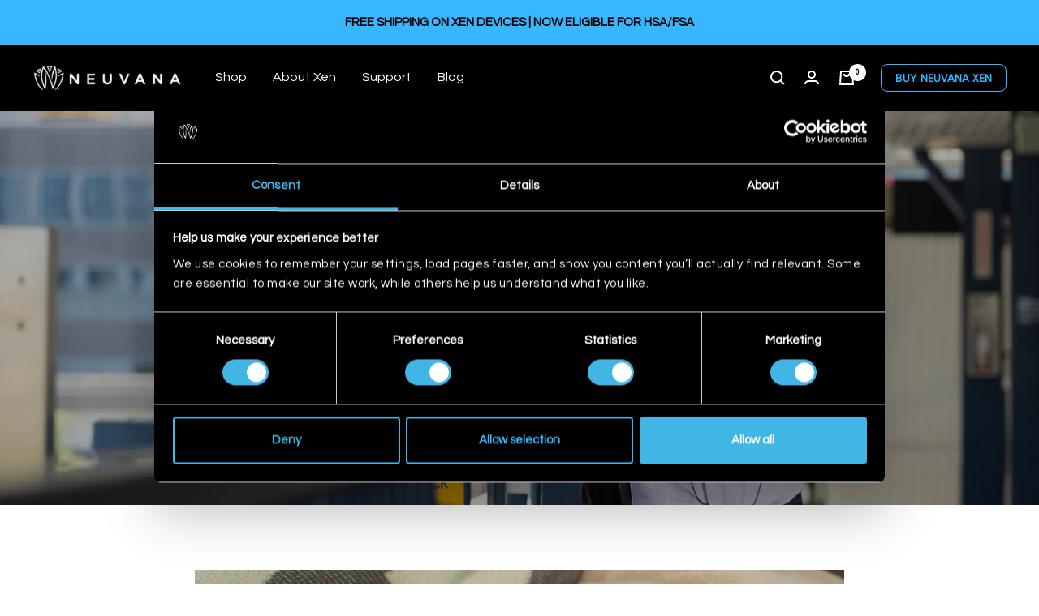

--- FILE ---
content_type: text/css
request_url: https://neuvanalife.com/cdn/shop/t/61/assets/new-menu-2025.css?v=9228479243259872251762107103
body_size: 35
content:
.nav-dropdown{background-color:#000!important;color:#fff;padding-top:10px}.nav-dropdown__link{padding:4px 30px}.mega-menu{background-color:#000}.mega-menu__columns-wrapper{flex-direction:column;justify-content:start;margin:0 0 0 220px}.mega-menu__inner{grid-column-gap:8rem;padding-top:36px;display:flex;justify-content:start}.mega-menu__column{margin:5px}.mega-menu__shop-subheading{color:#fff;padding:0 5px 10px;cursor:default}.mega-menu__title{text-transform:none;font-weight:700;font-family:GilroySemiBold,sans-serif;color:#fff;line-height:1.5;font-size:1rem;transition:opacity .3s ease}.mega-menu__title:hover{opacity:.7}.mega-menu__image-wrapper{margin-bottom:14px}.mega-menu__images-wrapper a{border-radius:17px;background:#f5f5f5;padding:2px 4px 16px;height:100%}.mega-menu__heading{margin-bottom:5px;font-family:GilroySemiBold;font-size:.94rem}.mega-menu__text{line-height:1.2;display:block;font-size:.8rem}.header__buy-xen-button,.header__buy-xen-button-mobile{color:#37b5ff;background-color:#000;text-align:center;font-family:GilroySemiBold,sans-serif;font-size:14px;font-style:normal;font-weight:600;text-transform:uppercase;line-height:100%;padding:10px 18px;border-radius:8px;margin-left:32px;transition:background-color .3s ease}.header__buy-xen-button:hover{background-color:#222}.header:not(.header--transparent) .header__buy-xen-button,.header__buy-xen-button-mobile{border:1px solid #37b5ff;padding:9px 17px}.predictive-search__menu-title{display:none}@media screen and (max-width: 740px){.header__buy-xen-button{display:none}.header__buy-xen-button-mobile{display:block;border:2px solid #37b5ff;font-size:1.2rem;padding:12px 28px;margin:8px 0 16px;width:fit-content}}mobile-navigation.drawer{background:#000;color:#fff}mobile-navigation .drawer__header{padding-bottom:20px;background:#000;color:#fff}mobile-navigation .drawer__content{padding-right:0}mobile-navigation .drawer__content ul{padding-right:var(--container-gutter);margin-bottom:27px}.mobile-nav__item{border:0!important}.mobile-nav__item .collapsible[open]{margin-top:10px}.mobile-nav__link.h5{text-transform:none!important;padding:7px 0!important;font-size:1.3rem!important}[dir=ltr] .mobile-nav .mobile-nav{padding-left:0}.mobile-nav .mobile-nav .mobile-nav__link{font-size:1.2rem}mobile-navigation product-list{padding-right:20px}mobile-navigation .product-list__inner{gap:20px}mobile-navigation product-item{background:#f5f5f5;color:#000;border-radius:17px;padding-bottom:1rem}mobile-navigation .product-item__image-wrapper{padding:.25rem}mobile-navigation .mega-menu__heading{font-size:1.3rem;line-height:1.45}mobile-navigation .mega-menu__text{font-size:1.2rem}.drawer__footer:before{display:none}@media screen and (max-width: 999px){mobile-navigation .product-list__inner--scroller{grid-auto-columns:60vw}}.predictive-search__menu .linklist__item a{font-size:1.2rem}
/*# sourceMappingURL=/cdn/shop/t/61/assets/new-menu-2025.css.map?v=9228479243259872251762107103 */


--- FILE ---
content_type: text/css;charset=utf-8
request_url: https://use.typekit.net/pdn5wte.css
body_size: 788
content:
/*
 * The Typekit service used to deliver this font or fonts for use on websites
 * is provided by Adobe and is subject to these Terms of Use
 * http://www.adobe.com/products/eulas/tou_typekit. For font license
 * information, see the list below.
 *
 * interstate:
 *   - http://typekit.com/eulas/00000000000000003b9ae7f4
 *   - http://typekit.com/eulas/00000000000000003b9ae7f5
 *   - http://typekit.com/eulas/00000000000000003b9ae7f8
 *   - http://typekit.com/eulas/00000000000000003b9ae7f9
 * interstate-compressed:
 *   - http://typekit.com/eulas/00000000000000003b9ae801
 *   - http://typekit.com/eulas/00000000000000003b9ae803
 * interstate-condensed:
 *   - http://typekit.com/eulas/00000000000000003b9ae809
 *   - http://typekit.com/eulas/00000000000000003b9ae80a
 *   - http://typekit.com/eulas/00000000000000003b9ae80d
 *   - http://typekit.com/eulas/00000000000000003b9ae80e
 *
 * © 2009-2026 Adobe Systems Incorporated. All Rights Reserved.
 */
/*{"last_published":"2021-04-22 13:39:25 UTC"}*/

@import url("https://p.typekit.net/p.css?s=1&k=pdn5wte&ht=tk&f=31141.31142.31145.31146.31154.31156.31162.31163.31166.31167&a=65584335&app=typekit&e=css");

@font-face {
font-family:"interstate";
src:url("https://use.typekit.net/af/e5199f/00000000000000003b9ae7f4/27/l?primer=7cdcb44be4a7db8877ffa5c0007b8dd865b3bbc383831fe2ea177f62257a9191&fvd=n4&v=3") format("woff2"),url("https://use.typekit.net/af/e5199f/00000000000000003b9ae7f4/27/d?primer=7cdcb44be4a7db8877ffa5c0007b8dd865b3bbc383831fe2ea177f62257a9191&fvd=n4&v=3") format("woff"),url("https://use.typekit.net/af/e5199f/00000000000000003b9ae7f4/27/a?primer=7cdcb44be4a7db8877ffa5c0007b8dd865b3bbc383831fe2ea177f62257a9191&fvd=n4&v=3") format("opentype");
font-display:auto;font-style:normal;font-weight:400;font-stretch:normal;
}

@font-face {
font-family:"interstate";
src:url("https://use.typekit.net/af/b7ea2b/00000000000000003b9ae7f5/27/l?primer=7cdcb44be4a7db8877ffa5c0007b8dd865b3bbc383831fe2ea177f62257a9191&fvd=i4&v=3") format("woff2"),url("https://use.typekit.net/af/b7ea2b/00000000000000003b9ae7f5/27/d?primer=7cdcb44be4a7db8877ffa5c0007b8dd865b3bbc383831fe2ea177f62257a9191&fvd=i4&v=3") format("woff"),url("https://use.typekit.net/af/b7ea2b/00000000000000003b9ae7f5/27/a?primer=7cdcb44be4a7db8877ffa5c0007b8dd865b3bbc383831fe2ea177f62257a9191&fvd=i4&v=3") format("opentype");
font-display:auto;font-style:italic;font-weight:400;font-stretch:normal;
}

@font-face {
font-family:"interstate";
src:url("https://use.typekit.net/af/630ec8/00000000000000003b9ae7f8/27/l?primer=7cdcb44be4a7db8877ffa5c0007b8dd865b3bbc383831fe2ea177f62257a9191&fvd=n7&v=3") format("woff2"),url("https://use.typekit.net/af/630ec8/00000000000000003b9ae7f8/27/d?primer=7cdcb44be4a7db8877ffa5c0007b8dd865b3bbc383831fe2ea177f62257a9191&fvd=n7&v=3") format("woff"),url("https://use.typekit.net/af/630ec8/00000000000000003b9ae7f8/27/a?primer=7cdcb44be4a7db8877ffa5c0007b8dd865b3bbc383831fe2ea177f62257a9191&fvd=n7&v=3") format("opentype");
font-display:auto;font-style:normal;font-weight:700;font-stretch:normal;
}

@font-face {
font-family:"interstate";
src:url("https://use.typekit.net/af/f67d01/00000000000000003b9ae7f9/27/l?primer=7cdcb44be4a7db8877ffa5c0007b8dd865b3bbc383831fe2ea177f62257a9191&fvd=i7&v=3") format("woff2"),url("https://use.typekit.net/af/f67d01/00000000000000003b9ae7f9/27/d?primer=7cdcb44be4a7db8877ffa5c0007b8dd865b3bbc383831fe2ea177f62257a9191&fvd=i7&v=3") format("woff"),url("https://use.typekit.net/af/f67d01/00000000000000003b9ae7f9/27/a?primer=7cdcb44be4a7db8877ffa5c0007b8dd865b3bbc383831fe2ea177f62257a9191&fvd=i7&v=3") format("opentype");
font-display:auto;font-style:italic;font-weight:700;font-stretch:normal;
}

@font-face {
font-family:"interstate-compressed";
src:url("https://use.typekit.net/af/adc2ad/00000000000000003b9ae801/27/l?primer=7cdcb44be4a7db8877ffa5c0007b8dd865b3bbc383831fe2ea177f62257a9191&fvd=n4&v=3") format("woff2"),url("https://use.typekit.net/af/adc2ad/00000000000000003b9ae801/27/d?primer=7cdcb44be4a7db8877ffa5c0007b8dd865b3bbc383831fe2ea177f62257a9191&fvd=n4&v=3") format("woff"),url("https://use.typekit.net/af/adc2ad/00000000000000003b9ae801/27/a?primer=7cdcb44be4a7db8877ffa5c0007b8dd865b3bbc383831fe2ea177f62257a9191&fvd=n4&v=3") format("opentype");
font-display:auto;font-style:normal;font-weight:400;font-stretch:normal;
}

@font-face {
font-family:"interstate-compressed";
src:url("https://use.typekit.net/af/7a1026/00000000000000003b9ae803/27/l?primer=7cdcb44be4a7db8877ffa5c0007b8dd865b3bbc383831fe2ea177f62257a9191&fvd=n7&v=3") format("woff2"),url("https://use.typekit.net/af/7a1026/00000000000000003b9ae803/27/d?primer=7cdcb44be4a7db8877ffa5c0007b8dd865b3bbc383831fe2ea177f62257a9191&fvd=n7&v=3") format("woff"),url("https://use.typekit.net/af/7a1026/00000000000000003b9ae803/27/a?primer=7cdcb44be4a7db8877ffa5c0007b8dd865b3bbc383831fe2ea177f62257a9191&fvd=n7&v=3") format("opentype");
font-display:auto;font-style:normal;font-weight:700;font-stretch:normal;
}

@font-face {
font-family:"interstate-condensed";
src:url("https://use.typekit.net/af/e2f97c/00000000000000003b9ae809/27/l?primer=7cdcb44be4a7db8877ffa5c0007b8dd865b3bbc383831fe2ea177f62257a9191&fvd=n4&v=3") format("woff2"),url("https://use.typekit.net/af/e2f97c/00000000000000003b9ae809/27/d?primer=7cdcb44be4a7db8877ffa5c0007b8dd865b3bbc383831fe2ea177f62257a9191&fvd=n4&v=3") format("woff"),url("https://use.typekit.net/af/e2f97c/00000000000000003b9ae809/27/a?primer=7cdcb44be4a7db8877ffa5c0007b8dd865b3bbc383831fe2ea177f62257a9191&fvd=n4&v=3") format("opentype");
font-display:auto;font-style:normal;font-weight:400;font-stretch:normal;
}

@font-face {
font-family:"interstate-condensed";
src:url("https://use.typekit.net/af/1be6c7/00000000000000003b9ae80a/27/l?primer=7cdcb44be4a7db8877ffa5c0007b8dd865b3bbc383831fe2ea177f62257a9191&fvd=i4&v=3") format("woff2"),url("https://use.typekit.net/af/1be6c7/00000000000000003b9ae80a/27/d?primer=7cdcb44be4a7db8877ffa5c0007b8dd865b3bbc383831fe2ea177f62257a9191&fvd=i4&v=3") format("woff"),url("https://use.typekit.net/af/1be6c7/00000000000000003b9ae80a/27/a?primer=7cdcb44be4a7db8877ffa5c0007b8dd865b3bbc383831fe2ea177f62257a9191&fvd=i4&v=3") format("opentype");
font-display:auto;font-style:italic;font-weight:400;font-stretch:normal;
}

@font-face {
font-family:"interstate-condensed";
src:url("https://use.typekit.net/af/122a14/00000000000000003b9ae80d/27/l?primer=7cdcb44be4a7db8877ffa5c0007b8dd865b3bbc383831fe2ea177f62257a9191&fvd=n7&v=3") format("woff2"),url("https://use.typekit.net/af/122a14/00000000000000003b9ae80d/27/d?primer=7cdcb44be4a7db8877ffa5c0007b8dd865b3bbc383831fe2ea177f62257a9191&fvd=n7&v=3") format("woff"),url("https://use.typekit.net/af/122a14/00000000000000003b9ae80d/27/a?primer=7cdcb44be4a7db8877ffa5c0007b8dd865b3bbc383831fe2ea177f62257a9191&fvd=n7&v=3") format("opentype");
font-display:auto;font-style:normal;font-weight:700;font-stretch:normal;
}

@font-face {
font-family:"interstate-condensed";
src:url("https://use.typekit.net/af/4d9382/00000000000000003b9ae80e/27/l?primer=7cdcb44be4a7db8877ffa5c0007b8dd865b3bbc383831fe2ea177f62257a9191&fvd=i7&v=3") format("woff2"),url("https://use.typekit.net/af/4d9382/00000000000000003b9ae80e/27/d?primer=7cdcb44be4a7db8877ffa5c0007b8dd865b3bbc383831fe2ea177f62257a9191&fvd=i7&v=3") format("woff"),url("https://use.typekit.net/af/4d9382/00000000000000003b9ae80e/27/a?primer=7cdcb44be4a7db8877ffa5c0007b8dd865b3bbc383831fe2ea177f62257a9191&fvd=i7&v=3") format("opentype");
font-display:auto;font-style:italic;font-weight:700;font-stretch:normal;
}

.tk-interstate { font-family: "interstate",sans-serif; }
.tk-interstate-compressed { font-family: "interstate-compressed",sans-serif; }
.tk-interstate-condensed { font-family: "interstate-condensed",sans-serif; }


--- FILE ---
content_type: application/x-javascript; charset=utf-8
request_url: https://consent.cookiebot.com/b5e963d0-96a7-44af-8a59-6fc838e7fe01/cc.js?renew=false&referer=neuvanalife.com&dnt=false&init=false
body_size: 256497
content:
// 2.108.0 - 2026-01-14T16:28:30.220Z
!function(){var DialogVersion;!function(DialogVersion){DialogVersion[DialogVersion.ElementalCustom=1]="ElementalCustom",DialogVersion[DialogVersion.Swift=2]="Swift"}(DialogVersion||(DialogVersion={}));var css='#CybotCookiebotDialog .CybotCookiebotDialogPromotionBanner,#CybotCookiebotDialogWrapper .CybotCookiebotDialogPromotionBanner,#CybotCookiebotDialogWrapper .CybotCookiebotDialogPromotionBanner *{background:transparent;box-sizing:border-box;color:inherit;font-family:inherit;font-size:15px;margin:0;outline:0;padding:0;vertical-align:baseline}#CybotCookiebotDialog .CybotCookiebotDialogPromotionBannerWrapper,#CybotCookiebotDialogWrapper .CybotCookiebotDialogPromotionBanner{display:none}#CybotCookiebotDialogWrapper.CybotCookiebotDialogActive+#CybotCookiebotDialogBodyUnderlay{opacity:.75;pointer-events:auto}@media screen and (min-width:1280px){#CybotCookiebotDialogWrapper{opacity:0;transition:opacity .5s ease}#CybotCookiebotDialogWrapper.CybotCookiebotDialogActive{left:50%;opacity:1;position:fixed;top:50%;transform:translate(-50%,-50%);width:900px;z-index:2147483631}#CybotCookiebotDialogWrapper.CybotCookiebotDialogActive #CybotCookiebotDialog{left:auto;margin:0;max-width:auto;position:relative;top:auto;transform:translate(0);transition:none;width:100%}#CybotCookiebotDialog .CybotCookiebotDialogPromotionBanner,#CybotCookiebotDialogWrapper .CybotCookiebotDialogPromotionBanner.CybotCookiebotDialogActive{align-items:center;background:#051041;border-radius:8px;box-shadow:0 30px 70px rgba(20,20,20,.3);color:#fff;display:flex;font-family:sans-serif;justify-content:space-between;margin-bottom:8px;overflow:hidden;padding:16px 16px 16px 24px;text-decoration:none}#CybotCookiebotDialog .CybotCookiebotDialogPromotionBanner p,#CybotCookiebotDialog .CybotCookiebotDialogPromotionBanner strong,#CybotCookiebotDialogWrapper .CybotCookiebotDialogPromotionBanner p,#CybotCookiebotDialogWrapper .CybotCookiebotDialogPromotionBanner strong{letter-spacing:.3px;line-height:25px;margin:0}#CybotCookiebotDialogWrapper .CybotCookiebotDialogPromotionBanner strong{font-size:18px}#CybotCookiebotDialog .CybotCookiebotDialogPromotionBanner p,#CybotCookiebotDialogWrapper .CybotCookiebotDialogPromotionBanner p{font-size:15px;opacity:.7}#CybotCookiebotDialog .CybotCookiebotDialogPromotionBanner .CybotCookiebotDialogPromotionBannerButtonsWrapper,#CybotCookiebotDialogWrapper .CybotCookiebotDialogPromotionBanner .CybotCookiebotDialogPromotionBannerButtonsWrapper{align-items:flex-start;display:flex}#CybotCookiebotDialog .CybotCookiebotDialogPromotionBanner button,#CybotCookiebotDialogWrapper .CybotCookiebotDialogPromotionBanner button{align-items:center;display:flex;justify-content:center}#CybotCookiebotDialog .CybotCookiebotDialogPromotionBanner .CybotCookiebotDialogPromotionBannerInstallButton,#CybotCookiebotDialogWrapper .CybotCookiebotDialogPromotionBanner .CybotCookiebotDialogPromotionBannerInstallButton{background:linear-gradient(180deg,#1032CF,#2E52EF);border:none;border-radius:4px;color:#fff;cursor:pointer;font-size:15px;font-weight:600;letter-spacing:.1px;margin-right:8px;padding:12px 16px 12px 12px;position:relative;z-index:1}#CybotCookiebotDialog .CybotCookiebotDialogPromotionBanner .CybotCookiebotDialogPromotionBannerInstallButton:before,#CybotCookiebotDialogWrapper .CybotCookiebotDialogPromotionBanner .CybotCookiebotDialogPromotionBannerInstallButton:before{background:linear-gradient(180deg,#1032CF,#5471F2);border-radius:inherit;box-shadow:0 0 40px rgba(46,82,239,.8);content:"";height:100%;left:0;opacity:0;position:absolute;top:0;transition:all .75s ease;width:100%;z-index:-1}#CybotCookiebotDialog .CybotCookiebotDialogPromotionBanner:hover .CybotCookiebotDialogPromotionBannerInstallButton:before,#CybotCookiebotDialogWrapper .CybotCookiebotDialogPromotionBanner:hover .CybotCookiebotDialogPromotionBannerInstallButton:before{opacity:1}#CybotCookiebotDialog .CybotCookiebotDialogPromotionBanner .CybotCookiebotDialogPromotionBannerInstallButton svg,#CybotCookiebotDialogWrapper .CybotCookiebotDialogPromotionBanner .CybotCookiebotDialogPromotionBannerInstallButton svg{margin-right:8px}#CybotCookiebotDialogWrapper .CybotCookiebotDialogPromotionBanner #CybotCookiebotDialogPromotionBannerCloseButton{fill:#fff;align-content:center;background:none;border:none;cursor:pointer;display:flex;height:24px;justify-content:center;width:24px}#CybotCookiebotDialogWrapper .CybotCookiebotDialogPromotionBanner #CybotCookiebotDialogPromotionBannerCloseButton svg{height:14px;width:14px}#CybotCookiebotDialog .CybotCookiebotDialogPromotionBannerWrapper{display:block;padding-top:16px}#CybotCookiebotDialog .CybotCookiebotDialogPromotionBanner{background:#ECEFFE;border-radius:16px;box-shadow:none;color:#141414}#CybotCookiebotDialog .CybotCookiebotDialogPromotionBanner strong{font-size:17px}#CybotCookiebotDialog .CybotCookiebotDialogPromotionBanner .CybotCookiebotDialogPromotionBannerInstallButton{margin:0}#CybotCookiebotDialog .CybotCookiebotDialogPromotionBanner #CybotCookiebotDialogPromotionBannerCloseButton{display:none}}';function appendStylesheet(document,updatedStylesheet,canShowPromotionBanner){var head=document.head||document.getElementsByTagName("head")[0],styleElement=document.createElement("style");styleElement.setAttribute("type","text/css"),styleElement.id="CookiebotDialogStyle",styleElement.appendChild(document.createTextNode(updatedStylesheet)),canShowPromotionBanner&&styleElement.appendChild(document.createTextNode(css)),head.appendChild(styleElement)}var generateStylesAndAppendStylesheet=function(document,dialog,templatename){var newstylesheet;if("custom"===templatename)return newstylesheet=dialog.customTemplateDef.CSS,void appendStylesheet(document,newstylesheet,dialog.canShowPromotionBanner);var isDefaultColorTheme="white"===dialog.theme||"dark"===dialog.theme,isWhiteTheme="white"===dialog.theme,isDarkTheme="dark"===dialog.theme;if(newstylesheet=dialog.styles[templatename],dialog.version===DialogVersion.ElementalCustom)return isDefaultColorTheme&&(dialog.customColors.background=isWhiteTheme?"#ffffff":"#161616",dialog.customColors.text=isWhiteTheme?"#2a2a2a":"#ffffff",dialog.customColors.acceptbutton="#188600",dialog.customColors.selectionbutton="#188600",dialog.customColors.declinebutton="#333333",dialog.customColors.buttontext="#ffffff",dialog.customColors.tab=isWhiteTheme?"#f6f6f9":"#262626",dialog.customColors.border=isWhiteTheme?"#cccccc":"#404040"),newstylesheet=newstylesheet.replace(/#000001/g,dialog.customColors.background).replace(/#000002/g,dialog.customColors.text).replace(/#000003/g,dialog.customColors.acceptbutton).replace(/#000004/g,dialog.customColors.declinebutton).replace(/#000005/g,dialog.customColors.buttontext).replace(/#000006/g,dialog.customColors.tab).replace(/#000008/g,dialog.customColors.border).replace(/#000009/g,dialog.customColors.selectionbutton).replace(/url\(showdetails\.png\)/g,"url("+dialog.customImages.showdetails+")").replace(/url\(hidedetails\.png\)/g,"url("+dialog.customImages.hidedetails+")").replace(/url\(CheckedNofocus\.png\)/g,"url("+dialog.customImages.cbCheckedNofocus+")").replace(/url\(CheckedFocus\.png\)/g,"url("+dialog.customImages.cbCheckedFocus+")").replace(/url\(CheckedDisabled\.png\)/g,"url("+dialog.customImages.cbCheckedDisabled+")").replace(/url\(NotCheckedFocus\.png\)/g,"url("+dialog.customImages.cbNotCheckedFocus+")").replace(/url\(NotCheckedNoFocus\.png\)/g,"url("+dialog.customImages.cbNotCheckedNoFocus+")"),void appendStylesheet(document,newstylesheet,dialog.canShowPromotionBanner);if(dialog.version===DialogVersion.Swift){if(newstylesheet+=getTemporaryStyles(),isDefaultColorTheme){var primaryColor=isWhiteTheme?"#1032CF":"#2EA7FF",textColor=isWhiteTheme?"#141414":"#f2f2f2",primaryButtonBackground=primaryColor,primaryButtonBorder=primaryColor,primaryButtonText=isWhiteTheme?"#ffffff":"#141414",secondaryButtonBackground="transparent",secondaryButtonBorder=primaryColor,secondaryButtonText=textColor;"solid"===dialog.bannerButtonDesign?(secondaryButtonBackground=primaryButtonBackground,secondaryButtonBorder=primaryButtonBorder,secondaryButtonText=primaryButtonText):"outlined"===dialog.bannerButtonDesign&&(primaryButtonBackground=secondaryButtonBackground,primaryButtonBorder=secondaryButtonBorder,primaryButtonText=secondaryButtonText),dialog.customColors.background=isWhiteTheme?"#ffffff":"#141414",dialog.customColors.text=textColor,dialog.customColors.highlight=primaryColor,dialog.customColors.shade=isWhiteTheme?"#D6D6D6":"rgba(255, 255, 255, 0.08)",dialog.customColors.acceptBackground=primaryButtonBackground,dialog.customColors.acceptBorder=primaryButtonBorder,dialog.customColors.acceptText=primaryButtonText,dialog.customColors.selectionBackground=secondaryButtonBackground,dialog.customColors.selectionBorder=secondaryButtonBorder,dialog.customColors.selectionText=secondaryButtonText,dialog.customColors.declineBackground=secondaryButtonBackground,dialog.customColors.declineBorder=secondaryButtonBorder,dialog.customColors.declineText=secondaryButtonText,dialog.customColors.scrollbarHandle=isWhiteTheme?"#141414":"#e2e2e2",dialog.customColors.linkColorDetailsBox=isWhiteTheme?"#2A4EEF":"#009AEE",dialog.customColors.detailsBoxBackground=isDarkTheme?"#232323":"#F4F4F4"}else dialog.customColors.linkColorDetailsBox=dialog.customColors.highlight,dialog.customColors.detailsBoxBackground=isDarkTheme?"rgba(255, 255, 255, 0.05)":"rgba(0, 0, 0, 0.05)";newstylesheet=newstylesheet.replace(/#000001/g,dialog.customColors.background).replace(/#000002/g,dialog.customColors.text).replace(/#000003/g,dialog.customColors.highlight).replace(/#000004/g,dialog.customColors.shade).replace(/#000005/g,dialog.customColors.acceptBackground).replace(/#000006/g,dialog.customColors.acceptBorder).replace(/#000008/g,dialog.customColors.acceptText).replace(/#000009/g,dialog.customColors.selectionBackground).replace(/#000010/g,dialog.customColors.selectionBorder).replace(/#000012/g,dialog.customColors.selectionText).replace(/#000013/g,dialog.customColors.declineBackground).replace(/#000014/g,dialog.customColors.declineBorder).replace(/#000015/g,dialog.customColors.declineText).replace(/#000016/g,dialog.customColors.detailsBoxBackground).replace(/#000017/g,"#ffffff").replace(/#000020/g,isDarkTheme?"#ffffff":dialog.customColors.text).replace(/#000018/g,isDarkTheme?"#202020":"#f2f2f2").replace(/#000019/g,isDefaultColorTheme?dialog.customColors.scrollbarHandle:dialog.customColors.text).replace(/#000023/g,dialog.customColors.linkColorDetailsBox)}appendStylesheet(document,newstylesheet,dialog.canShowPromotionBanner)},calculateDoNotSellButtonSizes=function(version){var AcceptButton=document.getElementById("CybotCookiebotDialogBodyButtonAccept"),DeclineButton=document.getElementById("CybotCookiebotDialogBodyButtonDecline");if(AcceptButton&&DeclineButton&&null!==AcceptButton.offsetParent&&null!==DeclineButton.offsetParent){var buttonPadding=4;if(version===DialogVersion.ElementalCustom){AcceptButton.style.removeProperty("width"),DeclineButton.style.removeProperty("width");var buttonWidth=Math.max(AcceptButton.clientWidth,DeclineButton.clientWidth),buttonWidthPx=buttonWidth-4+"px";AcceptButton.style.width=buttonWidthPx,DeclineButton.style.width=buttonWidthPx}else{AcceptButton.style.removeProperty("height"),DeclineButton.style.removeProperty("height");var buttonHeight=Math.max(AcceptButton.clientHeight,DeclineButton.clientHeight),buttonHeightPx=buttonHeight+4+"px";AcceptButton.style.height=buttonHeightPx,DeclineButton.style.height=buttonHeightPx}}},getTemporaryStyles=function(){return'\n    #CybotCookiebotDialog[dir="rtl"] .CybotCookiebotScrollContainer .CybotCookiebotScrollbarContainer {\n      right: auto;\n      left: 0.375em;\n    }\n\n    #CybotCookiebotDialogDetailBodyContentIABv2Tabs .CybotCookiebotDialogBodyLevelButtonIABContainerToggleShow,\n    #CybotCookiebotDialogDetailBodyContentIABv2Tabs .CybotCookiebotDialogBodyLevelButtonIABContainerToggleHide {\n        top: .75em;\n        right: 1.35em;\n    }\n\n    #CybotCookiebotDialog[dir="rtl"] #CybotCookiebotDialogDetailBodyContentIABv2Tabs .CybotCookiebotDialogBodyLevelButtonIABContainerToggleShow,\n    #CybotCookiebotDialog[dir="rtl"] #CybotCookiebotDialogDetailBodyContentIABv2Tabs .CybotCookiebotDialogBodyLevelButtonIABContainerToggleHide {\n        left: 1.35em;\n    }\n\n    #CybotCookiebotDialogDetailBodyContentIABv2Tabs #CybotCookiebotDialogDetailBodyContentIABv2PartnersBody .CybotCookiebotDialogBodyLevelButtonWrapper:nth-of-type(2) {\n      margin-right: 3.5em;\n    }\n\n    #CybotCookiebotDialog[dir="rtl"] #CybotCookiebotDialogDetailBodyContentIABv2Tabs #CybotCookiebotDialogDetailBodyContentIABv2PartnersBody .CybotCookiebotDialogBodyLevelButtonWrapper:nth-of-type(2) {\n        margin-right: 0;\n        margin-left: 3.5em;\n    }\n\n    #CybotCookiebotDialog .CybotCookiebotDialogBodyContentHeading {\n      margin-bottom: 0.5em;\n      font-weight: 600;\n      line-height: 1.6em;\n      letter-spacing: 0.25px;\n    }\n\n    #CybotCookiebotDialog .CybotCookiebotDialogSROnly {\n      position: absolute;\n      width: 1px;\n      height: 1px;\n      padding: 0;\n      margin: -1px;\n      overflow: hidden;\n      clip: rect(0, 0, 0, 0);\n      border: 0;\n    }\n\n    #CybotCookiebotDialog #CybotCookiebotDialogBodyContentText a,\n    #CybotCookiebotDialog #CybotCookiebotDialogDetailFooter a,\n    #CybotCookiebotDialog #CybotCookiebotDialogDetailBulkConsentList dt a,\n    #CybotCookiebotDialog .CybotCookiebotDialogBodyLevelButtonIABDescription a,\n    #CybotCookiebotDialog .CybotCookiebotDialogDetailBodyContentCookieLink,\n    #CybotCookiebotDialog #CybotCookiebotDialogBodyLevelButtonIABHeaderViewPartnersLink,\n    #CybotCookiebotDialogDetailBodyContentTextAbout a {\n        color: #000023;\n    }\n\n    #CybotCookiebotDialog #CybotCookiebotDialogBodyContentText a:hover,\n    #CybotCookiebotDialog #CybotCookiebotDialogDetailFooter a:hover,\n    #CybotCookiebotDialog #CybotCookiebotDialogDetailBulkConsentList dt a:hover,\n    #CybotCookiebotDialog .CybotCookiebotDialogBodyLevelButtonIABDescription a:hover,\n    #CybotCookiebotDialog .CybotCookiebotDialogDetailBodyContentCookieLink:hover,\n    #CybotCookiebotDialog #CybotCookiebotDialogBodyLevelButtonIABHeaderViewPartnersLink:hover,\n    #CybotCookiebotDialogDetailBodyContentTextAbout a:hover,\n    #CybotCookiebotDialog #CybotCookiebotDialogBodyContentText a:focus,\n    #CybotCookiebotDialog #CybotCookiebotDialogDetailFooter a:focus,\n    #CybotCookiebotDialog #CybotCookiebotDialogDetailBulkConsentList dt a:focus,\n    #CybotCookiebotDialog .CybotCookiebotDialogBodyLevelButtonIABDescription a:focus,\n    #CybotCookiebotDialog .CybotCookiebotDialogDetailBodyContentCookieLink:focus,\n    #CybotCookiebotDialog #CybotCookiebotDialogBodyLevelButtonIABHeaderViewPartnersLink:focus,\n    #CybotCookiebotDialogDetailBodyContentTextAbout a:focus {\n        text-decoration: underline;\n    }\n\n    #CybotCookiebotDialogTabContent {\n      min-height: 60px;\n    }\n\n    #CybotCookiebotDialog .CybotCookiebotScrollContainer {\n      min-height: auto;\n    }\n\n    #CybotCookiebotDialogFooter.CybotCookiebotScrollContainer {\n      height: auto;\n      min-height: 80px;\n      width: 100%;\n    }\n\n    #CybotCookiebotDialogFooter .CybotCookiebotScrollArea {\n      width: 100%;\n      padding: 1em;\n    }\n\n    #CybotCookiebotDialog:not(.CybotCookiebotDialogZoomed) #CybotCookiebotDialogFooter.CybotCookiebotScrollContainer {\n      min-height: 80px;\n      padding: .375em;\n    }\n\n    #CybotCookiebotDialog:not(.CybotCookiebotDialogZoomedLg):not(.CybotCookiebotDialogZoomedXl) #CybotCookiebotDialogFooter.CybotCookiebotScrollContainer {\n      min-height: auto;\n      padding: 0;\n    }\n\n    #CybotCookiebotDialog.CybotCookiebotDialogZoomedLg #CybotCookiebotDialogFooter .CybotCookiebotScrollArea,\n    #CybotCookiebotDialog.CybotCookiebotDialogZoomedXl #CybotCookiebotDialogFooter .CybotCookiebotScrollArea {\n      overflow: auto;\n    }\n\n    #CybotCookiebotDialog.CybotCookiebotDialogZoomedLg #CybotCookiebotDialogFooter > div:first-of-type::-webkit-scrollbar,\n    #CybotCookiebotDialog.CybotCookiebotDialogZoomedXl #CybotCookiebotDialogFooter > div:first-of-type::-webkit-scrollbar {\n      width: .25em;\n    }\n\n    #CybotCookiebotDialog.CybotCookiebotDialogZoomedLg #CybotCookiebotDialogFooter > div:first-of-type::-webkit-scrollbar-track,\n    #CybotCookiebotDialog.CybotCookiebotDialogZoomedXl #CybotCookiebotDialogFooter > div:first-of-type::-webkit-scrollbar-track {\n        background: #000018;\n        border-radius: .313em;\n    }\n\n    #CybotCookiebotDialog.CybotCookiebotDialogZoomedLg #CybotCookiebotDialogFooter > div:first-of-type::-webkit-scrollbar-thumb,\n    #CybotCookiebotDialog.CybotCookiebotDialogZoomedXl #CybotCookiebotDialogFooter > div:first-of-type::-webkit-scrollbar-thumb {\n        background: #000019;\n        border-radius: .313em;\n    }\n\n    #CybotCookiebotDialog.CybotCookiebotDialogZoomedLg #CybotCookiebotDialogFooter > div:first-of-type:focus::-webkit-scrollbar-thumb,\n    #CybotCookiebotDialog.CybotCookiebotDialogZoomedXl #CybotCookiebotDialogFooter > div:first-of-type:focus::-webkit-scrollbar-thumb {\n        background: #000006;\n    }\n\n    @-moz-document url-prefix() {\n        #CybotCookiebotDialog .CybotCookiebotScrollContainer > div:first-of-type,\n        #CybotCookiebotDialog.CybotCookiebotDialogZoomedLg #CybotCookiebotDialogFooter > div:first-of-type,\n        #CybotCookiebotDialog.CybotCookiebotDialogZoomedXl #CybotCookiebotDialogFooter > div:first-of-type {\n            scrollbar-width: thin;\n            scrollbar-color: #000019 #000018;\n            scrollbar-track-color: #000018;\n            scrollbar-face-color: #000019;\n        }\n    }\n\n    #CybotCookiebotDialog.CybotCookiebotDialogZoomedLg #CybotCookiebotDialogFooter > div:first-of-type:focus,\n    #CybotCookiebotDialog.CybotCookiebotDialogZoomedXl #CybotCookiebotDialogFooter > div:first-of-type:focus {\n      scrollbar-color: #000006 #000018;\n    }\n\n    #CybotCookiebotDialog.CybotCookiebotDialogZoomedXl {\n      width: calc(100vw - 10px);\n      max-height: calc(100vh - 10px);\n    }\n\n    #CybotCookiebotDialog.CybotCookiebotDialogZoomedXl #CybotCookiebotDialogHeader {\n      padding: .5em 1em;\n    }\n\n    #CybotCookiebotDialog.CybotCookiebotDialogZoomedXl #CybotCookiebotDialogNav .CybotCookiebotDialogNavItemLink,\n    #CybotCookiebotDialog.CybotCookiebotDialogZoomedXl #CybotCookiebotDialogFooter .CybotCookiebotScrollArea,\n    #CybotCookiebotDialog.CybotCookiebotDialogZoomedXl #CybotCookiebotDialogDetailBodyContentIABv2Tabs .CybotCookiebotDialogDetailBodyContentIABv2TabsIntro,\n    #CybotCookiebotDialog.CybotCookiebotDialogZoomedXl #CybotCookiebotDialogDetailBodyContentTextAbout {\n      padding: .5em;\n    }\n\n    #CybotCookiebotDialog.CybotCookiebotDialogZoomedXl #CybotCookiebotDialogBodyContent {\n      padding: .8em;\n    }\n\n    #CybotCookiebotDialog.CybotCookiebotDialogZoomedXl .CookieCard:first-of-type {\n      padding-top: .5em;\n    }\n\n    #CybotCookiebotDialog .CybotCookiebotFader:not(.CybotCookiebotFaderRight):not(.CybotCookiebotFaderLeft) {\n      max-height: 50%;\n    }\n\n    #CybotCookiebotDialogBodyButtons .CybotCookiebotDialogBodyButton:not(:first-of-type) {\n      margin-top: 0.5em;\n    }\n\n    #CybotCookiebotDialog.CybotEdge #CybotCookiebotDialogFooter .CybotCookiebotDialogBodyButton,\n    #CybotCookiebotDialogBodyButtons .CybotCookiebotDialogBodyButton:not(:last-of-type) {\n      margin-bottom: 0;\n    }\n\n    #CybotCookiebotDialog.CybotCookiebotDialogZoomedLg #CybotCookiebotDialogFooter,\n    #CybotCookiebotDialog.CybotCookiebotDialogZoomedXl #CybotCookiebotDialogFooter {\n      overflow: auto;\n    }\n\n    #CybotCookiebotDialogFooter #CybotCookiebotDialogBodyButtonsWrapper {\n      flex-direction: column;\n    }\n\n    #CybotCookiebotDialog.CybotEdge #CybotCookiebotDialogFooter .CybotCookiebotDialogBodyButton:last-of-type {\n        margin-bottom: 0;\n    }\n\n    #CybotCookiebotDialogDetailBodyContentIABv2Tabs .CybotCookiebotDialogBodyLevelButtonIABHeaderToggle {\n      flex-direction: row;\n    }\n\n    #CybotCookiebotDialogPoweredbyCybot svg {\n      display: block;\n      height: 1.7em;\n      opacity: 1;\n      max-width: 133px;\n    }\n\n    #CybotCookiebotDialogPoweredByText {\n      display: none;\n    }\n\n    #CybotCookiebotDialog .CybotCookiebotBannerCloseButton {\n      margin-left: 2.313rem;\n    }\n\n    #CybotCookiebotDialog[dir="rtl"] .CybotCookiebotBannerCloseButton {\n      margin-left: auto;\n      margin-right: 2.313rem;\n    }\n\n    #CybotCookiebotDialogDetailBodyContentCookieContainerTypes .CybotCookiebotDialogDetailBodyContentCookieInfoWrapper {\n      position: relative;\n      margin-top: 3.125em;\n    }\n\n    #CybotCookiebotDialogDetailBodyContentCookieContainerTypes .CybotCookiebotDialogDetailBodyContentCookieInfoWrapper.CybotCookiebotDialogShow {\n      display: block;\n    }\n\n    #CybotCookiebotDialogDetailBodyContentCookieContainerTypes .CybotCookiebotDialogDetailBodyContentCookieInfoWrapper:before {\n      content: \'\';\n      position: absolute;\n      top: -1.5em;\n      left: 0;\n      width: 100%;\n      border-top: 1px solid #000004;\n    }\n\n    #CybotCookiebotDialogDetailBodyContentCookieContainerTypes .CybotCookiebotDialogDetailBodyContentCookieProviderDescription {\n      margin-bottom: 1.56em;\n    }\n\n    #CybotCookiebotDialogDetailBodyContentCookieContainerTypes .CybotCookiebotDialogDetailBodyContentCookieInfo:before {\n      display: none;\n    }\n\n    @media screen and (min-width: 601px) {\n      #CybotCookiebotDialogFooter .CybotCookiebotDialogBodyButton,\n      #CybotCookiebotDialogFooter .CybotCookiebotDialogBodyButton:not(:first-of-type),\n      #CybotCookiebotDialogFooter #CybotCookiebotDialogBodyButtons .CybotCookiebotDialogBodyButton:not(:last-of-type),\n        #CybotCookiebotDialogFooter #CybotCookiebotDialogBodyButtons .CybotCookiebotDialogBodyButton:not(:first-of-type) {\n          margin-bottom: 0;\n          margin-top: 0;\n          width: 33%;\n      }\n\n      #CybotCookiebotDialogFooter #CybotCookiebotDialogBodyButtonsWrapper {\n        flex-direction: row;\n      }\n\n      #CybotCookiebotDialogPoweredbyCybot svg {\n          height: 2em;\n      }\n\n      #CybotCookiebotDialog .CybotCookiebotDialogBodyButton:focus-visible,\n      #CybotCookiebotDialog .CybotCookiebotDialogBodyLevelButtonIABHeaderToggleDeselectVendorsLink:focus-visible,\n      #CybotCookiebotDialog .CybotCookiebotDialogBodyLevelButtonIABHeaderToggleSelectVendorsLink:focus-visible,\n      #CybotCookiebotDialog .CybotCookiebotDialogBodyLevelButtonIABHeaderButton:focus-visible,\n      #CybotCookiebotDialog .CybotCookiebotBannerCloseButton:focus-visible,\n      #CybotCookiebotDialog .CybotCookiebotDialogBodyLevelButtonSliderWrapper input:focus-visible + span {\n          outline-offset: 2px;\n      }\n    }\n\n    @media screen and (min-width: 1280px) {\n      #CybotCookiebotDialog.CybotCookiebotDialogZoomedLg #CybotCookiebotDialogFooter > div:first-of-type::-webkit-scrollbar,\n      #CybotCookiebotDialog.CybotCookiebotDialogZoomedXl #CybotCookiebotDialogFooter > div:first-of-type::-webkit-scrollbar {\n        width: .5em;\n      }\n\n      #CybotCookiebotDialogDetailBodyContentIABv2Tabs .CybotCookiebotDialogBodyLevelButtonIABContainerToggleShow,\n      #CybotCookiebotDialogDetailBodyContentIABv2Tabs .CybotCookiebotDialogBodyLevelButtonIABContainerToggleHide {\n          top: 1.2em;\n      }\n\n      #CybotCookiebotDialogFooter {\n        padding: 0;\n      }\n\n      #CybotCookiebotDialogFooter .CybotCookiebotScrollArea {\n        padding: 1em 1.5em 1.5em;\n      }\n\n      #CybotCookiebotDialog.CybotEdge #CybotCookiebotDialogFooter {\n          display: block;\n      }\n\n      #CybotCookiebotDialog.CybotEdge #CybotCookiebotDialogFooter .CybotCookiebotDialogBodyButton:not(:first-of-type) {\n        margin-top: 0.5em;\n      }\n\n      #CybotCookiebotDialog.CybotEdge #CybotCookiebotDialogFooter .CybotCookiebotDialogBodyButton,\n      #CybotCookiebotDialog.CybotEdge #CybotCookiebotDialogFooter .CybotCookiebotDialogBodyButton:not(:last-of-type) {\n        margin-bottom: 0;\n      }\n\n      #CybotCookiebotDialog.CybotEdge #CybotCookiebotDialogFooter .CybotCookiebotDialogBodyButton {\n        width: 286px;\n        max-width: none;\n      }\n\n      #CybotCookiebotDialog.CybotEdge #CybotCookiebotDialogFooter .CybotCookiebotScrollArea {\n        padding: 0;\n      }\n\n      #CybotCookiebotDialog.CybotEdge #CybotCookiebotDialogFooter .CybotCookiebotScrollbarContainer {\n        display: none;\n      }\n\n      #CybotCookiebotDialog.CybotEdge #CybotCookiebotDialogFooter #CybotCookiebotDialogBodyButtonsWrapper {\n        flex-direction: column;\n      }\n\n      #CybotCookiebotDialogDetailBodyContentCookieContainerTypes .CybotCookiebotDialogDetailBodyContentCookieInfoWrapper {\n        margin-top: 3.75em;\n      }\n\n      #CybotCookiebotDialogDetailBodyContentCookieContainerTypes .CybotCookiebotDialogDetailBodyContentCookieProviderDescription {\n        margin-bottom: 1.875em;\n      }\n\n      #CybotCookiebotDialogDetailBodyContentCookieContainerTypes .CybotCookiebotDialogDetailBodyContentCookieInfoWrapper:before {\n        top: -2em;\n      }\n  \n    }\n  '},IconChrome='<svg xmlns="http://www.w3.org/2000/svg" width="27" height="28" viewBox="0 0 27 28" fill="none"><g clip-path="url(#clip0_107_20472)"><path d="M26.8332 14C26.8332 21.3626 20.8625 27.3333 13.4998 27.3333C6.13717 27.3333 0.166504 21.3626 0.166504 14C0.166504 6.63729 6.13717 0.666626 13.4998 0.666626C20.8625 0.666626 26.8332 6.63729 26.8332 14Z" fill="#4CAF50"/><path d="M13.5 0.666626V14L18.8333 16.6666L12.938 27.3333C13.1493 27.3333 13.2887 27.3333 13.5 27.3333C20.8687 27.3333 26.8333 21.3686 26.8333 14C26.8333 6.63129 20.8687 0.666626 13.5 0.666626Z" fill="#FFC107"/><path d="M26.8332 14C26.8332 21.3626 20.8625 27.3333 13.4998 27.3333C6.13717 27.3333 0.166504 21.3626 0.166504 14C0.166504 6.63729 6.13717 0.666626 13.4998 0.666626C20.8625 0.666626 26.8332 6.63729 26.8332 14Z" fill="#4CAF50"/><path d="M13.5 0.666626V14L18.8333 16.6666L12.938 27.3333C13.1493 27.3333 13.2887 27.3333 13.5 27.3333C20.8687 27.3333 26.8333 21.3686 26.8333 14C26.8333 6.63129 20.8687 0.666626 13.5 0.666626Z" fill="#FFC107"/><path d="M25.3931 7.99996H13.4998V16.6666L11.4998 16L2.2731 6.83996H2.25977C4.61977 3.12663 8.7731 0.666626 13.4998 0.666626C18.6998 0.666626 23.1998 3.65329 25.3931 7.99996Z" fill="#F44336"/><path d="M2.27197 6.84265L8.16731 16.7507L11.5 16L2.27197 6.84265Z" fill="#DD2C00"/><path d="M12.938 27.3333L18.894 16.6273L16.1667 14.6666L12.938 27.3333Z" fill="#558B2F"/><path d="M25.4099 8H13.4999L12.4473 11.0533L25.4099 8Z" fill="#F9A825"/><path d="M19.5 14C19.5 17.3127 16.8127 20 13.5 20C10.1873 20 7.5 17.3127 7.5 14C7.5 10.6873 10.1873 8 13.5 8C16.8127 8 19.5 10.6873 19.5 14Z" fill="white"/><path d="M18.1668 14C18.1668 16.578 16.0782 18.6667 13.5002 18.6667C10.9222 18.6667 8.8335 16.578 8.8335 14C8.8335 11.422 10.9222 9.33337 13.5002 9.33337C16.0782 9.33337 18.1668 11.422 18.1668 14Z" fill="#2196F3"/></g><defs><clipPath id="clip0_107_20472"><rect width="27" height="28" fill="white"/></clipPath></defs></svg>',IconFirefox='<svg width="28" height="28" viewBox="0 0 28 28" fill="none" xmlns="http://www.w3.org/2000/svg"><path d="M25.9003 9.47685C25.3213 8.08368 24.1468 6.57945 23.2271 6.10394C23.883 7.37399 24.3382 8.73794 24.5766 10.1473L24.579 10.1697C23.0724 6.4151 20.5185 4.89884 18.4315 1.60158C18.3259 1.43482 18.2204 1.26772 18.1175 1.09134C18.0588 0.990601 18.0116 0.899832 17.9707 0.816282C17.8842 0.648687 17.8175 0.471567 17.772 0.288513C17.7721 0.280066 17.769 0.271893 17.7634 0.265551C17.7579 0.25921 17.7501 0.255145 17.7417 0.254131C17.7335 0.251878 17.7249 0.251878 17.7167 0.254131C17.7149 0.254131 17.7122 0.257226 17.7101 0.257913C17.7081 0.258601 17.7036 0.261695 17.7005 0.263071L17.7056 0.254131C14.3585 2.21392 13.2222 5.84126 13.119 7.65665C11.7819 7.74832 10.5034 8.2409 9.45045 9.07011C9.34063 8.97709 9.22585 8.89009 9.10662 8.80949C8.80302 7.74671 8.79008 6.62194 9.06915 5.55245C7.83993 6.14788 6.74771 6.99202 5.86162 8.03142H5.85543C5.32732 7.36199 5.36445 5.15465 5.39471 4.69358C5.23847 4.75637 5.08933 4.83555 4.9498 4.92979C4.48358 5.26252 4.04775 5.63588 3.64739 6.04549C3.19117 6.50804 2.77449 7.00799 2.40172 7.54009V7.54216V7.53975C1.5451 8.754 0.937446 10.1259 0.61384 11.5762L0.595962 11.6643C0.570862 11.7815 0.480437 12.3687 0.464965 12.4963C0.464965 12.5063 0.462902 12.5156 0.46187 12.5255C0.345228 13.1318 0.272948 13.7458 0.245605 14.3626V14.4313C0.251495 17.7659 1.5073 20.9771 3.76511 23.4311C6.02291 25.885 9.11866 27.4033 12.4412 27.6863C15.7638 27.9693 19.0717 26.9964 21.712 24.9597C24.3523 22.9229 26.1331 19.9703 26.7028 16.6848C26.7252 16.5129 26.7434 16.3427 26.7633 16.169C27.0378 13.9004 26.7407 11.5992 25.899 9.47479L25.9003 9.47685ZM10.5417 19.9085C10.604 19.9384 10.6624 19.9707 10.7264 19.9992L10.7357 20.0051C10.671 19.9741 10.6064 19.9419 10.5417 19.9085ZM24.5794 10.1734V10.1607L24.5818 10.1748L24.5794 10.1734Z" fill="url(#paint0_linear_627_1132)"/><path d="M25.9003 9.47691C25.3213 8.08374 24.1468 6.57951 23.227 6.104C23.8829 7.37405 24.3381 8.738 24.5765 10.1474V10.1601L24.579 10.1742C25.6062 13.1136 25.4577 16.3362 24.1643 19.1686C22.637 22.4456 18.9416 25.8044 13.1551 25.6394C6.90437 25.4623 1.39632 20.8224 0.368285 14.747C0.180902 13.7888 0.368285 13.303 0.462493 12.5242C0.333989 13.1291 0.262277 13.7447 0.248291 14.363V14.4318C0.25418 17.7663 1.50998 20.9776 3.76779 23.4315C6.0256 25.8854 9.12134 27.4037 12.4439 27.6867C15.7665 27.9697 19.0744 26.9968 21.7147 24.9601C24.355 22.9233 26.1358 19.9707 26.7055 16.6852C26.7279 16.5133 26.7461 16.3431 26.766 16.1694C27.0405 13.9009 26.7434 11.5996 25.9016 9.47519L25.9003 9.47691Z" fill="url(#paint1_radial_627_1132)"/><path d="M25.9003 9.47691C25.3213 8.08374 24.1468 6.57951 23.227 6.104C23.8829 7.37405 24.3381 8.738 24.5765 10.1474V10.1601L24.579 10.1742C25.6062 13.1136 25.4577 16.3362 24.1643 19.1686C22.637 22.4456 18.9416 25.8044 13.1551 25.6394C6.90437 25.4623 1.39632 20.8224 0.368285 14.747C0.180902 13.7888 0.368285 13.303 0.462493 12.5242C0.333989 13.1291 0.262277 13.7447 0.248291 14.363V14.4318C0.25418 17.7663 1.50998 20.9776 3.76779 23.4315C6.0256 25.8854 9.12134 27.4037 12.4439 27.6867C15.7665 27.9697 19.0744 26.9968 21.7147 24.9601C24.355 22.9233 26.1358 19.9707 26.7055 16.6852C26.7279 16.5133 26.7461 16.3431 26.766 16.1694C27.0405 13.9009 26.7434 11.5996 25.9016 9.47519L25.9003 9.47691Z" fill="url(#paint2_radial_627_1132)"/><path d="M19.4226 11.0411C19.4515 11.0614 19.4783 11.0817 19.5055 11.102C19.1708 10.5084 18.7541 9.96502 18.2677 9.48774C14.1246 5.34467 17.1823 0.50707 17.6977 0.259517L17.7028 0.251953C14.3557 2.21175 13.2194 5.83908 13.1162 7.65447C13.2716 7.64381 13.4257 7.63075 13.5845 7.63075C14.772 7.63305 15.9377 7.94974 16.9632 8.54863C17.9886 9.14753 18.8372 10.0073 19.4226 11.0404V11.0411Z" fill="url(#paint3_radial_627_1132)"/><path d="M13.5914 11.8698C13.5694 12.2013 12.3983 13.3445 11.9889 13.3445C8.19992 13.3445 7.58447 15.6367 7.58447 15.6367C7.75226 17.567 9.0973 19.1575 10.7232 19.9964C10.7975 20.0349 10.8728 20.0697 10.9481 20.1037C11.0785 20.1615 11.2089 20.2149 11.3394 20.2639C11.8974 20.4614 12.4818 20.5741 13.0733 20.5985C19.7159 20.91 21.0018 12.6561 16.2086 10.2597C17.3393 10.1126 18.4843 10.3906 19.4216 11.0398C18.8362 10.0066 17.9876 9.14691 16.9622 8.54801C15.9367 7.94912 14.771 7.63242 13.5835 7.63013C13.4253 7.63013 13.2706 7.64319 13.1152 7.65385C11.7781 7.74552 10.4996 8.2381 9.44662 9.06731C9.64982 9.23922 9.87915 9.46889 10.3622 9.94509C11.2665 10.8359 13.5856 11.7588 13.5907 11.8671L13.5914 11.8698Z" fill="url(#paint4_radial_627_1132)"/><path d="M13.5914 11.8698C13.5694 12.2013 12.3983 13.3445 11.9889 13.3445C8.19992 13.3445 7.58447 15.6367 7.58447 15.6367C7.75226 17.567 9.0973 19.1575 10.7232 19.9964C10.7975 20.0349 10.8728 20.0697 10.9481 20.1037C11.0785 20.1615 11.2089 20.2149 11.3394 20.2639C11.8974 20.4614 12.4818 20.5741 13.0733 20.5985C19.7159 20.91 21.0018 12.6561 16.2086 10.2597C17.3393 10.1126 18.4843 10.3906 19.4216 11.0398C18.8362 10.0066 17.9876 9.14691 16.9622 8.54801C15.9367 7.94912 14.771 7.63242 13.5835 7.63013C13.4253 7.63013 13.2706 7.64319 13.1152 7.65385C11.7781 7.74552 10.4996 8.2381 9.44662 9.06731C9.64982 9.23922 9.87915 9.46889 10.3622 9.94509C11.2665 10.8359 13.5856 11.7588 13.5907 11.8671L13.5914 11.8698Z" fill="url(#paint5_radial_627_1132)"/><path d="M8.82615 8.62745C8.93411 8.69621 9.02316 8.75604 9.10121 8.81002C8.79761 7.74723 8.78466 6.62247 9.06373 5.55298C7.83451 6.14841 6.74229 6.99254 5.8562 8.03195C5.92118 8.03023 7.85416 7.9955 8.82615 8.62745Z" fill="url(#paint6_radial_627_1132)"/><path d="M0.36588 14.7477C1.39426 20.823 6.90196 25.4646 13.1527 25.64C18.9392 25.8036 22.6353 22.4445 24.1619 19.1692C25.4553 16.3368 25.6038 13.1142 24.5765 10.1748V10.1621C24.5765 10.1521 24.5745 10.1463 24.5765 10.1494L24.579 10.1717C25.0517 13.2582 23.4818 16.2471 21.0273 18.2722L21.0197 18.2894C16.2371 22.1849 11.6608 20.6391 10.7359 20.0085C10.6713 19.9776 10.6067 19.9454 10.542 19.9119C7.75396 18.5792 6.60181 16.0404 6.84936 13.8606C6.18753 13.8704 5.53708 13.688 4.97681 13.3356C4.41653 12.9831 3.97049 12.4758 3.69272 11.875C4.42465 11.4266 5.2592 11.1732 6.11685 11.1388C6.9745 11.1043 7.82669 11.2901 8.5922 11.6783C10.1701 12.3946 11.9656 12.4652 13.5948 11.875C13.5897 11.7667 11.2706 10.8435 10.3663 9.95304C9.88326 9.47684 9.65393 9.24751 9.45073 9.07526C9.34091 8.98224 9.22613 8.89524 9.1069 8.81464C9.02782 8.76066 8.93877 8.70221 8.83184 8.63207C7.85985 8.00012 5.92688 8.03485 5.86293 8.03657H5.85674C5.32863 7.36714 5.36576 5.1598 5.39602 4.69873C5.23978 4.76152 5.09065 4.8407 4.95111 4.93494C4.48489 5.26767 4.04906 5.64103 3.64871 6.05064C3.19085 6.51189 2.77244 7.01069 2.39788 7.54181C1.54125 8.75606 0.9336 10.1276 0.609994 11.578C0.603462 11.6051 0.130017 13.6749 0.363473 14.7483L0.36588 14.7477Z" fill="url(#paint7_radial_627_1132)"/><path d="M18.2673 9.48711C18.7538 9.96492 19.1705 10.5089 19.5051 11.1031C19.5783 11.1584 19.6468 11.2134 19.7049 11.2667C22.726 14.0517 21.1431 17.9885 21.0251 18.267C23.4794 16.245 25.0479 13.254 24.5768 10.1665C23.0695 6.40851 20.5128 4.89225 18.4293 1.59498C18.3237 1.42823 18.2182 1.26113 18.1154 1.08475C18.0566 0.984009 18.0095 0.89324 17.9686 0.809691C17.882 0.642095 17.8153 0.464975 17.7698 0.281922C17.7699 0.273475 17.7668 0.265301 17.7613 0.258959C17.7557 0.252618 17.748 0.248553 17.7396 0.247539C17.7314 0.245286 17.7227 0.245286 17.7145 0.247539C17.7128 0.247539 17.71 0.250634 17.7079 0.251321C17.7059 0.252009 17.7014 0.255103 17.6983 0.256479C17.1829 0.500937 14.126 5.34163 18.2691 9.48126L18.2673 9.48711Z" fill="url(#paint8_radial_627_1132)"/><path d="M19.7046 11.2682C19.6465 11.2149 19.5781 11.1599 19.5049 11.1046C19.4777 11.0843 19.4509 11.064 19.422 11.0437C18.4847 10.3945 17.3397 10.1164 16.209 10.2636C21.0019 12.66 19.716 20.9118 13.0737 20.6023C12.4822 20.578 11.8978 20.4653 11.3398 20.2678C11.2093 20.219 11.0789 20.1656 10.9485 20.1076C10.8732 20.0732 10.7979 20.0388 10.7236 20.0003L10.7329 20.0061C11.6592 20.6384 16.2341 22.1832 21.0167 18.287L21.0242 18.2698C21.1435 17.9913 22.7265 14.0546 19.704 11.2696L19.7046 11.2682Z" fill="url(#paint9_radial_627_1132)"/><path d="M7.58487 15.6347C7.58487 15.6347 8.19997 13.3424 11.9893 13.3424C12.3987 13.3424 13.5708 12.1992 13.5918 11.8677C11.9626 12.4579 10.1671 12.3873 8.58918 11.6711C7.82367 11.2828 6.97149 11.0971 6.11383 11.1315C5.25618 11.1659 4.42163 11.4194 3.6897 11.8677C3.96747 12.4685 4.41352 12.9759 4.97379 13.3283C5.53406 13.6807 6.18452 13.8631 6.84634 13.8533C6.59947 16.0321 7.75128 18.5706 10.539 19.9046C10.6012 19.9345 10.6597 19.9669 10.7236 19.9954C9.09632 19.1547 7.75266 17.5649 7.58487 15.6357V15.6347Z" fill="url(#paint10_radial_627_1132)"/><path d="M25.9004 9.47685C25.3214 8.08368 24.1469 6.57945 23.2272 6.10394C23.883 7.37399 24.3382 8.73794 24.5767 10.1473L24.5791 10.1697C23.0724 6.4151 20.5185 4.89884 18.4315 1.60158C18.3259 1.43482 18.2204 1.26772 18.1176 1.09134C18.0588 0.990601 18.0117 0.899832 17.9708 0.816282C17.8842 0.648687 17.8175 0.471567 17.772 0.288513C17.7721 0.280066 17.7691 0.271893 17.7635 0.265551C17.7579 0.25921 17.7502 0.255145 17.7418 0.254131C17.7336 0.251878 17.7249 0.251878 17.7167 0.254131C17.715 0.254131 17.7122 0.257226 17.7102 0.257913C17.7081 0.258601 17.7036 0.261695 17.7005 0.263071L17.7057 0.254131C14.3586 2.21392 13.2222 5.84126 13.1191 7.65665C13.2745 7.64599 13.4285 7.63293 13.5874 7.63293C14.7749 7.63522 15.9406 7.95192 16.9661 8.55081C17.9915 9.14971 18.8401 10.0094 19.4255 11.0426C18.4882 10.3934 17.3431 10.1154 16.2125 10.2625C21.0054 12.6589 19.7195 20.9107 13.0771 20.6013C12.4857 20.5769 11.9013 20.4642 11.3432 20.2667C11.2128 20.2179 11.0824 20.1645 10.952 20.1065C10.8767 20.0721 10.8014 20.0377 10.7271 19.9992L10.7364 20.0051C10.6718 19.9741 10.6071 19.9419 10.5425 19.9085C10.6047 19.9384 10.6632 19.9707 10.7271 19.9992C9.09979 19.1582 7.75613 17.5684 7.58834 15.6395C7.58834 15.6395 8.20344 13.3473 11.9927 13.3473C12.4022 13.3473 13.5743 12.2041 13.5953 11.8726C13.5901 11.7643 11.271 10.8411 10.3668 9.95064C9.88371 9.47444 9.65438 9.24511 9.45118 9.07286C9.34136 8.97984 9.22659 8.89284 9.10736 8.81224C8.80376 7.74946 8.79081 6.62469 9.06988 5.5552C7.84066 6.15063 6.74844 6.99477 5.86235 8.03417H5.85616C5.32805 7.36474 5.36518 5.1574 5.39544 4.69633C5.2392 4.75912 5.09007 4.8383 4.95053 4.93254C4.48432 5.26527 4.04848 5.63863 3.64813 6.04824C3.1919 6.51079 2.77522 7.01074 2.40245 7.54284C1.54583 8.7571 0.938178 10.1286 0.614573 11.579L0.596694 11.667C0.571595 11.7842 0.459165 12.3798 0.443005 12.5077C0.340168 13.1224 0.274493 13.7427 0.246338 14.3653V14.4341C0.252227 17.7687 1.50803 20.9799 3.76584 23.4338C6.02365 25.8878 9.11939 27.4061 12.442 27.6891C15.7645 27.9721 19.0724 26.9992 21.7127 24.9624C24.353 22.9257 26.1338 19.9731 26.7036 16.6875C26.7259 16.5156 26.7441 16.3454 26.7641 16.1718C27.0385 13.9032 26.7414 11.602 25.8997 9.47754L25.9004 9.47685Z" fill="url(#paint11_linear_627_1132)"/><defs><linearGradient id="paint0_linear_627_1132" x1="24.1365" y1="4.51064" x2="2.01389" y2="25.8552" gradientUnits="userSpaceOnUse"><stop offset="0.048" stop-color="#FFF44F"/><stop offset="0.111" stop-color="#FFE847"/><stop offset="0.225" stop-color="#FFC830"/><stop offset="0.368" stop-color="#FF980E"/><stop offset="0.401" stop-color="#FF8B16"/><stop offset="0.462" stop-color="#FF672A"/><stop offset="0.534" stop-color="#FF3647"/><stop offset="0.705" stop-color="#E31587"/></linearGradient><radialGradient id="paint1_radial_627_1132" cx="0" cy="0" r="1" gradientUnits="userSpaceOnUse" gradientTransform="translate(23.2803 3.34654) scale(27.7809 27.7809)"><stop offset="0.129" stop-color="#FFBD4F"/><stop offset="0.186" stop-color="#FFAC31"/><stop offset="0.247" stop-color="#FF9D17"/><stop offset="0.283" stop-color="#FF980E"/><stop offset="0.403" stop-color="#FF563B"/><stop offset="0.467" stop-color="#FF3750"/><stop offset="0.71" stop-color="#F5156C"/><stop offset="0.782" stop-color="#EB0878"/><stop offset="0.86" stop-color="#E50080"/></radialGradient><radialGradient id="paint2_radial_627_1132" cx="0" cy="0" r="1" gradientUnits="userSpaceOnUse" gradientTransform="translate(12.9656 14.6927) scale(27.7809 27.7809)"><stop offset="0.3" stop-color="#960E18"/><stop offset="0.351" stop-color="#B11927" stop-opacity="0.74"/><stop offset="0.435" stop-color="#DB293D" stop-opacity="0.343"/><stop offset="0.497" stop-color="#F5334B" stop-opacity="0.094"/><stop offset="0.53" stop-color="#FF3750" stop-opacity="0"/></radialGradient><radialGradient id="paint3_radial_627_1132" cx="0" cy="0" r="1" gradientUnits="userSpaceOnUse" gradientTransform="translate(16.4039 -2.84246) scale(20.124 20.124)"><stop offset="0.132" stop-color="#FFF44F"/><stop offset="0.252" stop-color="#FFDC3E"/><stop offset="0.506" stop-color="#FF9D12"/><stop offset="0.526" stop-color="#FF980E"/></radialGradient><radialGradient id="paint4_radial_627_1132" cx="0" cy="0" r="1" gradientUnits="userSpaceOnUse" gradientTransform="translate(9.87124 21.9129) scale(13.2269 13.2269)"><stop offset="0.353" stop-color="#3A8EE6"/><stop offset="0.472" stop-color="#5C79F0"/><stop offset="0.669" stop-color="#9059FF"/><stop offset="1" stop-color="#C139E6"/></radialGradient><radialGradient id="paint5_radial_627_1132" cx="0" cy="0" r="1" gradientUnits="userSpaceOnUse" gradientTransform="translate(14.3093 12.3078) rotate(-13.5916) scale(7.01403 8.21168)"><stop offset="0.206" stop-color="#9059FF" stop-opacity="0"/><stop offset="0.278" stop-color="#8C4FF3" stop-opacity="0.064"/><stop offset="0.747" stop-color="#7716A8" stop-opacity="0.45"/><stop offset="0.975" stop-color="#6E008B" stop-opacity="0.6"/></radialGradient><radialGradient id="paint6_radial_627_1132" cx="0" cy="0" r="1" gradientUnits="userSpaceOnUse" gradientTransform="translate(12.622 2.31485) scale(9.51703 9.51703)"><stop stop-color="#FFE226"/><stop offset="0.121" stop-color="#FFDB27"/><stop offset="0.295" stop-color="#FFC82A"/><stop offset="0.502" stop-color="#FFA930"/><stop offset="0.732" stop-color="#FF7E37"/><stop offset="0.792" stop-color="#FF7139"/></radialGradient><radialGradient id="paint7_radial_627_1132" cx="0" cy="0" r="1" gradientUnits="userSpaceOnUse" gradientTransform="translate(20.1859 -3.87382) scale(40.6055 40.6055)"><stop offset="0.113" stop-color="#FFF44F"/><stop offset="0.456" stop-color="#FF980E"/><stop offset="0.622" stop-color="#FF5634"/><stop offset="0.716" stop-color="#FF3647"/><stop offset="0.904" stop-color="#E31587"/></radialGradient><radialGradient id="paint8_radial_627_1132" cx="0" cy="0" r="1" gradientUnits="userSpaceOnUse" gradientTransform="translate(16.8109 -1.62252) rotate(83.976) scale(29.7563 19.5288)"><stop stop-color="#FFF44F"/><stop offset="0.06" stop-color="#FFE847"/><stop offset="0.168" stop-color="#FFC830"/><stop offset="0.304" stop-color="#FF980E"/><stop offset="0.356" stop-color="#FF8B16"/><stop offset="0.455" stop-color="#FF672A"/><stop offset="0.57" stop-color="#FF3647"/><stop offset="0.737" stop-color="#E31587"/></radialGradient><radialGradient id="paint9_radial_627_1132" cx="0" cy="0" r="1" gradientUnits="userSpaceOnUse" gradientTransform="translate(12.6219 5.75329) scale(25.3467 25.3467)"><stop offset="0.137" stop-color="#FFF44F"/><stop offset="0.48" stop-color="#FF980E"/><stop offset="0.592" stop-color="#FF5634"/><stop offset="0.655" stop-color="#FF3647"/><stop offset="0.904" stop-color="#E31587"/></radialGradient><radialGradient id="paint10_radial_627_1132" cx="0" cy="0" r="1" gradientUnits="userSpaceOnUse" gradientTransform="translate(19.1545 7.12849) scale(27.7431)"><stop offset="0.094" stop-color="#FFF44F"/><stop offset="0.231" stop-color="#FFE141"/><stop offset="0.509" stop-color="#FFAF1E"/><stop offset="0.626" stop-color="#FF980E"/></radialGradient><linearGradient id="paint11_linear_627_1132" x1="23.8684" y1="4.39717" x2="5.04749" y2="23.2215" gradientUnits="userSpaceOnUse"><stop offset="0.167" stop-color="#FFF44F" stop-opacity="0.8"/><stop offset="0.266" stop-color="#FFF44F" stop-opacity="0.634"/><stop offset="0.489" stop-color="#FFF44F" stop-opacity="0.217"/><stop offset="0.6" stop-color="#FFF44F" stop-opacity="0"/></linearGradient></defs></svg>',IconEdge='<svg width="28" height="28" viewBox="0 0 28 28" fill="none" xmlns="http://www.w3.org/2000/svg"><g clip-path="url(#clip0_627_1125)"><path d="M25.2767 20.8359C24.9012 21.0311 24.514 21.2027 24.1173 21.35C22.8612 21.8175 21.531 22.0547 20.1907 22.05C15.0173 22.05 10.511 18.4953 10.511 13.9234C10.5178 13.3112 10.6875 12.7119 11.0028 12.1871C11.318 11.6623 11.7675 11.2309 12.3048 10.9375C7.62354 11.1344 6.42041 16.0125 6.42041 18.8672C6.42041 26.9609 13.8688 27.7703 15.4767 27.7703C16.3407 27.7703 17.6423 27.5188 18.4298 27.2672L18.572 27.2234C21.5857 26.1819 24.1549 24.1451 25.8563 21.4484C25.9058 21.3665 25.927 21.2706 25.9168 21.1755C25.9065 21.0803 25.8653 20.9911 25.7995 20.9216C25.7337 20.8521 25.647 20.8061 25.5525 20.7906C25.4581 20.7752 25.3612 20.7911 25.2767 20.8359Z" fill="url(#paint0_linear_627_1125)"/><path opacity="0.35" d="M25.2767 20.8359C24.9012 21.0311 24.514 21.2027 24.1173 21.35C22.8612 21.8175 21.531 22.0547 20.1907 22.05C15.0173 22.05 10.511 18.4953 10.511 13.9234C10.5178 13.3112 10.6875 12.7119 11.0028 12.1871C11.318 11.6623 11.7675 11.2309 12.3048 10.9375C7.62354 11.1344 6.42041 16.0125 6.42041 18.8672C6.42041 26.9609 13.8688 27.7703 15.4767 27.7703C16.3407 27.7703 17.6423 27.5188 18.4298 27.2672L18.572 27.2234C21.5857 26.1819 24.1549 24.1451 25.8563 21.4484C25.9058 21.3665 25.927 21.2706 25.9168 21.1755C25.9065 21.0803 25.8653 20.9911 25.7995 20.9216C25.7337 20.8521 25.647 20.8061 25.5525 20.7906C25.4581 20.7752 25.3612 20.7911 25.2767 20.8359Z" fill="url(#paint1_radial_627_1125)"/><path d="M11.5608 26.3922C10.5873 25.7876 9.74337 24.9957 9.07802 24.0625C8.31824 23.0226 7.79524 21.829 7.54574 20.5654C7.29623 19.3019 7.32627 17.9991 7.63373 16.7484C7.94119 15.4977 8.51863 14.3294 9.32553 13.3256C10.1324 12.3218 11.1492 11.5067 12.3046 10.9375C12.6546 10.7735 13.2343 10.4891 14.0108 10.5C14.5573 10.5043 15.0953 10.6348 15.583 10.8815C16.0706 11.1281 16.4946 11.4842 16.8218 11.9219C17.2619 12.5137 17.5031 13.2298 17.5108 13.9672C17.5108 13.9454 20.1905 5.26099 8.76083 5.26099C3.95927 5.26099 0.0108348 9.81099 0.0108348 13.8141C-0.00826372 15.9287 0.443826 18.021 1.33427 19.9391C2.79254 23.0443 5.34017 25.506 8.49356 26.8569C11.6469 28.2077 15.1866 28.3538 18.4405 27.2672C17.3005 27.6273 16.0959 27.7355 14.91 27.5844C13.7241 27.4334 12.5851 27.0266 11.5718 26.3922H11.5608Z" fill="url(#paint2_linear_627_1125)"/><path opacity="0.41" d="M11.5608 26.3922C10.5873 25.7876 9.74337 24.9957 9.07802 24.0625C8.31824 23.0226 7.79524 21.829 7.54574 20.5654C7.29623 19.3019 7.32627 17.9991 7.63373 16.7484C7.94119 15.4977 8.51863 14.3294 9.32553 13.3256C10.1324 12.3218 11.1492 11.5067 12.3046 10.9375C12.6546 10.7735 13.2343 10.4891 14.0108 10.5C14.5573 10.5043 15.0953 10.6348 15.583 10.8815C16.0706 11.1281 16.4946 11.4842 16.8218 11.9219C17.2619 12.5137 17.5031 13.2298 17.5108 13.9672C17.5108 13.9454 20.1905 5.26099 8.76083 5.26099C3.95927 5.26099 0.0108348 9.81099 0.0108348 13.8141C-0.00826372 15.9287 0.443826 18.021 1.33427 19.9391C2.79254 23.0443 5.34017 25.506 8.49356 26.8569C11.6469 28.2077 15.1866 28.3538 18.4405 27.2672C17.3005 27.6273 16.0959 27.7355 14.91 27.5844C13.7241 27.4334 12.5851 27.0266 11.5718 26.3922H11.5608Z" fill="url(#paint3_radial_627_1125)"/><path d="M16.6687 16.275C16.5703 16.3844 16.2969 16.5484 16.2969 16.8875C16.2969 17.1719 16.4828 17.4563 16.8219 17.6859C18.3859 18.7797 21.35 18.6266 21.3609 18.6266C22.5269 18.6258 23.6714 18.3123 24.675 17.7188C25.6854 17.1278 26.5238 16.2829 27.107 15.268C27.6903 14.2531 27.9981 13.1034 28 11.9328C28.0328 9.48281 27.125 7.85313 26.7641 7.13125C24.4344 2.60312 19.4359 6.8539e-08 14 6.8539e-08C10.3208 -0.000363734 6.78939 1.44758 4.16947 4.03066C1.54954 6.61374 0.0517383 10.1243 0 13.8031C0.0546875 9.81094 4.025 6.58437 8.75 6.58437C9.13281 6.58437 11.3203 6.61719 13.3438 7.67813C14.7653 8.38453 15.9425 9.50078 16.7234 10.8828C17.3906 12.0422 17.5109 13.5188 17.5109 14.1094C17.5109 14.7 17.2156 15.5641 16.6578 16.2859L16.6687 16.275Z" fill="url(#paint4_radial_627_1125)"/><path d="M16.6687 16.275C16.5703 16.3844 16.2969 16.5484 16.2969 16.8875C16.2969 17.1719 16.4828 17.4563 16.8219 17.6859C18.3859 18.7797 21.35 18.6266 21.3609 18.6266C22.5269 18.6258 23.6714 18.3123 24.675 17.7188C25.6854 17.1278 26.5238 16.2829 27.107 15.268C27.6903 14.2531 27.9981 13.1034 28 11.9328C28.0328 9.48281 27.125 7.85313 26.7641 7.13125C24.4344 2.60312 19.4359 6.8539e-08 14 6.8539e-08C10.3208 -0.000363734 6.78939 1.44758 4.16947 4.03066C1.54954 6.61374 0.0517383 10.1243 0 13.8031C0.0546875 9.81094 4.025 6.58437 8.75 6.58437C9.13281 6.58437 11.3203 6.61719 13.3438 7.67813C14.7653 8.38453 15.9425 9.50078 16.7234 10.8828C17.3906 12.0422 17.5109 13.5188 17.5109 14.1094C17.5109 14.7 17.2156 15.5641 16.6578 16.2859L16.6687 16.275Z" fill="url(#paint5_radial_627_1125)"/></g><defs><linearGradient id="paint0_linear_627_1125" x1="6.42041" y1="19.3594" x2="25.9329" y2="19.3594" gradientUnits="userSpaceOnUse"><stop stop-color="#0C59A4"/><stop offset="1" stop-color="#114A8B"/></linearGradient><radialGradient id="paint1_radial_627_1125" cx="0" cy="0" r="1" gradientUnits="userSpaceOnUse" gradientTransform="translate(17.1938 19.5065) scale(10.4344 9.91266)"><stop offset="0.7" stop-opacity="0"/><stop offset="0.9" stop-opacity="0.5"/><stop offset="1"/></radialGradient><linearGradient id="paint2_linear_627_1125" x1="16.7015" y1="10.8938" x2="4.52802" y2="24.161" gradientUnits="userSpaceOnUse"><stop stop-color="#1B9DE2"/><stop offset="0.2" stop-color="#1595DF"/><stop offset="0.7" stop-color="#0680D7"/><stop offset="1" stop-color="#0078D4"/></linearGradient><radialGradient id="paint3_radial_627_1125" cx="0" cy="0" r="1" gradientUnits="userSpaceOnUse" gradientTransform="translate(7.71685 21.7588) rotate(-81.3844) scale(15.6828 12.6702)"><stop offset="0.8" stop-opacity="0"/><stop offset="0.9" stop-opacity="0.5"/><stop offset="1"/></radialGradient><radialGradient id="paint4_radial_627_1125" cx="0" cy="0" r="1" gradientUnits="userSpaceOnUse" gradientTransform="translate(2.83172 5.17519) rotate(92.2906) scale(22.1552 47.186)"><stop stop-color="#35C1F1"/><stop offset="0.1" stop-color="#34C1ED"/><stop offset="0.2" stop-color="#2FC2DF"/><stop offset="0.3" stop-color="#2BC3D2"/><stop offset="0.7" stop-color="#36C752"/></radialGradient><radialGradient id="paint5_radial_627_1125" cx="0" cy="0" r="1" gradientUnits="userSpaceOnUse" gradientTransform="translate(26.2566 8.45469) rotate(73.7398) scale(10.6422 8.65423)"><stop stop-color="#66EB6E"/><stop offset="1" stop-color="#66EB6E" stop-opacity="0"/></radialGradient><clipPath id="clip0_627_1125"><rect width="28" height="28" fill="white"/></clipPath></defs></svg>',IconSafari='<svg width="28" height="28" viewBox="0 0 28 28" fill="none" xmlns="http://www.w3.org/2000/svg"><g clip-path="url(#clip0_627_1242)"><path opacity="0.53" d="M26.7707 15.3658C26.7707 16.9807 26.4404 18.5797 25.7987 20.0716C25.1569 21.5635 24.2163 22.9191 23.0305 24.061C21.8447 25.2028 20.4369 26.1086 18.8876 26.7266C17.3383 27.3445 15.6777 27.6626 14.0007 27.6626C12.3237 27.6626 10.6632 27.3445 9.11384 26.7266C7.56452 26.1086 6.15676 25.2028 4.97096 24.061C3.78516 22.9191 2.84452 21.5635 2.20277 20.0716C1.56102 18.5797 1.23071 16.9807 1.23071 15.3658C1.23071 12.1045 2.57612 8.97682 4.97096 6.67073C7.3658 4.36464 10.6139 3.06909 14.0007 3.06909C15.6777 3.06909 17.3383 3.38716 18.8876 4.00513C20.4369 4.6231 21.8447 5.52887 23.0305 6.67073C24.2163 7.81259 25.1569 9.16817 25.7987 10.6601C26.4404 12.152 26.7707 13.751 26.7707 15.3658Z" fill="black"/><path d="M27.2562 14.2801C27.2562 16.0209 26.9133 17.7447 26.2472 19.353C25.581 20.9613 24.6045 22.4227 23.3736 23.6536C22.1426 24.8846 20.6813 25.861 19.073 26.5272C17.4647 27.1934 15.7409 27.5363 14.0001 27.5363C10.4843 27.5363 7.11255 26.1396 4.62653 23.6536C2.14052 21.1676 0.743896 17.7958 0.743896 14.2801C0.743896 10.7643 2.14052 7.39258 4.62653 4.90657C7.11255 2.42056 10.4843 1.02393 14.0001 1.02393C15.7409 1.02393 17.4647 1.36681 19.073 2.03299C20.6813 2.69918 22.1426 3.67562 23.3736 4.90657C24.6045 6.13752 25.581 7.59886 26.2472 9.20718C26.9133 10.8155 27.2562 12.5393 27.2562 14.2801Z" fill="url(#paint0_linear_627_1242)" stroke="#CDCDCD" stroke-width="0.351543" stroke-linecap="round" stroke-linejoin="round"/><path d="M26.2173 14.2802C26.2173 17.5204 24.9301 20.628 22.6389 22.9192C20.3477 25.2104 17.2402 26.4976 13.9999 26.4976C10.7596 26.4976 7.65208 25.2104 5.36087 22.9192C3.06966 20.628 1.78247 17.5204 1.78247 14.2802C1.78247 11.0399 3.06966 7.93236 5.36087 5.64114C7.65208 3.34993 10.7596 2.06274 13.9999 2.06274C17.2402 2.06274 20.3477 3.34993 22.6389 5.64114C24.9301 7.93236 26.2173 11.0399 26.2173 14.2802Z" fill="url(#paint1_radial_627_1242)"/><path d="M14 2.69971C13.9013 2.69971 13.8219 2.77915 13.8219 2.87783V4.93244C13.8219 5.03112 13.9013 5.11056 14 5.11056C14.0987 5.11056 14.1781 5.03112 14.1781 4.93244V2.87783C14.1781 2.77915 14.0987 2.69971 14 2.69971ZM12.8347 2.77336C12.8229 2.77209 12.8108 2.77209 12.7985 2.77351C12.7003 2.78375 12.6296 2.87101 12.6398 2.96916L12.7296 3.82872C12.7398 3.92687 12.8271 3.99764 12.9253 3.98739C13.0234 3.97715 13.0942 3.88989 13.0839 3.79174L12.9942 2.93218C12.9852 2.8463 12.9173 2.78138 12.8347 2.77336ZM15.1735 2.7742C15.0909 2.78216 15.0229 2.84708 15.0139 2.93295L14.9235 3.79244C14.9131 3.89058 14.9839 3.97792 15.0821 3.98824C15.1802 3.99857 15.2675 3.92786 15.2778 3.82972L15.3682 2.97016C15.3785 2.87202 15.3077 2.78475 15.2096 2.77443C15.1973 2.77316 15.1853 2.77315 15.1735 2.7742ZM11.6377 2.94695C11.6258 2.94704 11.6138 2.94821 11.6017 2.95075C11.5052 2.97119 11.4439 3.06539 11.4643 3.16193L11.8898 5.17195C11.9103 5.2685 12.0045 5.32977 12.101 5.30933C12.1975 5.28889 12.2588 5.19477 12.2384 5.09823L11.8129 3.08813C11.795 3.00366 11.7206 2.9463 11.6377 2.94695ZM16.3704 2.94864C16.2874 2.94779 16.2131 3.00532 16.1951 3.08978L15.7682 5.09956C15.7476 5.1961 15.8089 5.29032 15.9054 5.31082C16.0019 5.33135 16.0961 5.27011 16.1167 5.1736L16.5436 3.16381C16.5642 3.06728 16.5029 2.97306 16.4064 2.95255C16.3943 2.95001 16.3823 2.94864 16.3704 2.94864ZM10.4953 3.26906C10.4722 3.26694 10.4484 3.26948 10.4249 3.27727C10.3311 3.30778 10.28 3.40782 10.3105 3.50167L10.5776 4.32364C10.6081 4.41749 10.7082 4.46852 10.8021 4.43803C10.8959 4.40752 10.9469 4.3074 10.9164 4.21355L10.6493 3.39158C10.6265 3.32119 10.5645 3.27494 10.4953 3.26906ZM17.5064 3.26948C17.4372 3.27536 17.3752 3.32163 17.3523 3.39202L17.0851 4.21391C17.0546 4.30776 17.1056 4.40788 17.1994 4.43839C17.2932 4.4689 17.3934 4.41791 17.4239 4.32408L17.6911 3.50211C17.7216 3.40826 17.6706 3.30814 17.5768 3.27763C17.5533 3.27001 17.5294 3.26753 17.5064 3.26948ZM9.36557 3.68246C9.34242 3.68288 9.319 3.68796 9.29646 3.69799C9.20633 3.73807 9.16597 3.8429 9.20605 3.93308L10.0405 5.81056C10.0806 5.90074 10.1855 5.94106 10.2756 5.90097C10.3658 5.8609 10.4062 5.75606 10.3661 5.66588L9.53155 3.7884C9.5015 3.72076 9.43499 3.68111 9.36557 3.68246ZM18.6488 3.68877C18.5794 3.6875 18.5128 3.72689 18.4827 3.79447L17.6457 5.67081C17.6055 5.76093 17.6456 5.86584 17.7358 5.90605C17.8259 5.94625 17.9308 5.90607 17.971 5.81595L18.808 3.93962C18.8482 3.84949 18.8081 3.74458 18.7179 3.70437C18.6954 3.69434 18.672 3.68927 18.6488 3.68877ZM8.31697 4.23728C8.28278 4.23474 8.24754 4.24236 8.2155 4.2609C8.13003 4.31024 8.10096 4.41875 8.1503 4.50421L8.58243 5.25268C8.63177 5.33815 8.74028 5.36722 8.82574 5.31787C8.9112 5.26853 8.94028 5.16002 8.89094 5.07456L8.45881 4.32609C8.42796 4.27267 8.37397 4.24127 8.31697 4.23728ZM19.683 4.23728C19.626 4.24109 19.5721 4.27266 19.5413 4.32608L19.1091 5.07455C19.0597 5.16001 19.0889 5.26852 19.1744 5.31786C19.2598 5.3672 19.3683 5.33813 19.4177 5.25267L19.8498 4.5042C19.8991 4.41874 19.8701 4.31023 19.7846 4.26088C19.7526 4.24239 19.7172 4.23491 19.683 4.23728ZM7.29874 4.87236C7.26446 4.87363 7.23014 4.88463 7.20018 4.90634C7.12031 4.96429 7.10265 5.07524 7.16062 5.15512L8.36704 6.81819C8.42499 6.89807 8.53601 6.91573 8.61589 6.8578C8.69577 6.79985 8.71343 6.6889 8.65546 6.60902L7.44896 4.94595C7.41273 4.89602 7.35584 4.87041 7.29874 4.87236ZM20.714 4.88142C20.6569 4.8793 20.6 4.9049 20.5637 4.95476L19.355 6.61622C19.297 6.69602 19.3145 6.80701 19.3943 6.86507C19.4741 6.92312 19.5851 6.90565 19.6431 6.82588L20.8518 5.16442C20.9098 5.08462 20.8923 4.97363 20.8125 4.91557C20.7826 4.89382 20.7483 4.88264 20.714 4.88142ZM6.38859 5.63565C6.34313 5.63311 6.29673 5.64831 6.26006 5.68132C6.18671 5.74734 6.18082 5.85951 6.24685 5.93286L6.82512 6.57524C6.89114 6.64859 7.00332 6.65449 7.07666 6.58844C7.15001 6.52242 7.15591 6.41017 7.08986 6.33683L6.51168 5.69452C6.47867 5.65783 6.43407 5.63804 6.38859 5.63565ZM21.6127 5.63692C21.5673 5.63946 21.5227 5.65914 21.4896 5.69581L20.9114 6.33804C20.8453 6.41137 20.8512 6.52362 20.9245 6.58965C20.9979 6.65569 21.1101 6.64977 21.1761 6.57645L21.7544 5.93423C21.8205 5.86088 21.8145 5.74864 21.7412 5.68261C21.7045 5.6496 21.6582 5.63454 21.6127 5.63692ZM5.51628 6.47357C5.47081 6.47611 5.42628 6.49578 5.39327 6.53246C5.32725 6.6058 5.33315 6.71798 5.40648 6.784L6.93348 8.15863C7.00682 8.22466 7.119 8.21875 7.18502 8.14543C7.25105 8.07208 7.24522 7.95991 7.17186 7.89388L5.64478 6.51925C5.60809 6.48625 5.56175 6.47118 5.51628 6.47357ZM22.4893 6.47958C22.4438 6.47704 22.3974 6.49219 22.3607 6.52517L20.8327 7.89872C20.7593 7.96469 20.7533 8.07687 20.8193 8.15026C20.8853 8.22365 20.9975 8.22961 21.0709 8.16363L22.5989 6.79008C22.6723 6.72411 22.6782 6.61193 22.6123 6.53854C22.5793 6.50185 22.5347 6.482 22.4893 6.47958ZM4.79087 7.40633C4.73376 7.40421 4.67683 7.42994 4.64058 7.47982C4.58257 7.55966 4.60016 7.67059 4.68002 7.7286L5.37921 8.2366C5.45905 8.29461 5.56997 8.2771 5.62798 8.19724C5.68599 8.11741 5.66844 8.0064 5.58862 7.94839L4.88943 7.44039C4.85951 7.41864 4.82513 7.40756 4.79087 7.40633ZM23.214 7.41281C23.1797 7.41407 23.1454 7.42504 23.1154 7.44679L22.4159 7.95433C22.3361 8.01228 22.3184 8.1233 22.3763 8.20318C22.4343 8.28306 22.5452 8.30064 22.6251 8.24271L23.3247 7.73517C23.4046 7.67722 23.4221 7.56627 23.3642 7.48639C23.328 7.43647 23.2711 7.41085 23.214 7.41281ZM4.11297 8.40129C4.05597 8.4051 4.00205 8.43667 3.97121 8.49008C3.92187 8.57554 3.95094 8.68405 4.0364 8.73339L5.81571 9.7607C5.90117 9.81004 6.00968 9.78097 6.05903 9.69551C6.10837 9.61004 6.0793 9.50153 5.99384 9.45219L4.21452 8.42488C4.18249 8.40639 4.14717 8.39892 4.11297 8.40129ZM23.887 8.40129C23.8529 8.39875 23.8175 8.40637 23.7855 8.4249L22.0062 9.45221C21.9207 9.50155 21.8916 9.61006 21.941 9.69552C21.9903 9.78098 22.0988 9.81006 22.1843 9.76071L23.9637 8.73341C24.0492 8.68407 24.0782 8.57556 24.0289 8.4901C23.998 8.43668 23.944 8.40527 23.887 8.40129ZM3.60043 9.4618C3.53102 9.46011 3.46445 9.49984 3.4343 9.56743C3.3941 9.65755 3.43427 9.76247 3.5244 9.80267L4.31377 10.1548C4.4039 10.195 4.50882 10.1548 4.54901 10.0647C4.58922 9.97454 4.54896 9.86962 4.45884 9.82942L3.66955 9.47733C3.64703 9.46726 3.62357 9.46227 3.60043 9.4618ZM24.403 9.46912C24.3799 9.46954 24.3564 9.47462 24.3339 9.48465L23.5443 9.83613C23.4542 9.87629 23.4139 9.98114 23.454 10.0713C23.4942 10.1615 23.5991 10.2018 23.6892 10.1616L24.4788 9.81007C24.5689 9.76995 24.6092 9.66506 24.569 9.5749C24.5389 9.50729 24.4725 9.46774 24.403 9.46912ZM3.14363 10.5702C3.07445 10.576 3.01242 10.6222 2.98949 10.6926C2.95894 10.7864 3.0098 10.8866 3.10365 10.9172L5.05717 11.5537C5.15099 11.5843 5.25115 11.5334 5.28173 11.4395C5.31228 11.3457 5.26141 11.2456 5.16757 11.215L3.21405 10.5785C3.19061 10.5708 3.16669 10.5683 3.14363 10.5702ZM24.859 10.5778C24.8359 10.5757 24.8121 10.5783 24.7887 10.5861L22.8347 11.2212C22.7408 11.2517 22.6899 11.3518 22.7204 11.4457C22.7509 11.5395 22.851 11.5905 22.9448 11.56L24.8987 10.9249C24.9926 10.8943 25.0436 10.7942 25.0131 10.7004C24.9902 10.63 24.9282 10.5837 24.859 10.5778ZM2.85903 11.7338C2.77605 11.7329 2.70163 11.7905 2.68368 11.875C2.66315 11.9715 2.72439 12.0657 2.8209 12.0862L3.66632 12.2659C3.76284 12.2864 3.85705 12.2252 3.87757 12.1287C3.8981 12.0322 3.83686 11.9379 3.74035 11.9174L2.89501 11.7378C2.88295 11.7352 2.87088 11.7338 2.85903 11.7338ZM25.1414 11.7355C25.1295 11.7356 25.1175 11.7372 25.1055 11.7393L24.2601 11.9189C24.1635 11.9394 24.1023 12.0335 24.1228 12.13C24.1434 12.2266 24.2376 12.2878 24.3341 12.2673L25.1794 12.0878C25.276 12.0672 25.3372 11.973 25.3167 11.8765C25.2988 11.792 25.2243 11.7348 25.1414 11.7355ZM2.64362 12.9041C2.56102 12.9121 2.49303 12.9769 2.48395 13.0627C2.47359 13.1609 2.54418 13.2483 2.64232 13.2586L4.68555 13.4746C4.78368 13.485 4.87106 13.4143 4.88143 13.3162C4.8918 13.2181 4.82113 13.1307 4.72299 13.1203L2.67976 12.9043C2.66749 12.903 2.65543 12.903 2.64362 12.9041ZM25.3583 12.9195C25.3465 12.9182 25.3344 12.9182 25.3221 12.9197L23.2786 13.1329C23.1805 13.1431 23.1097 13.2304 23.12 13.3286C23.1302 13.4267 23.2175 13.4975 23.3156 13.4872L25.3591 13.274C25.4572 13.2637 25.528 13.1765 25.5177 13.0783C25.5088 12.9924 25.4409 12.9275 25.3583 12.9195ZM2.60903 14.1022C2.51034 14.1022 2.43091 14.1816 2.43091 14.2803C2.43091 14.379 2.51034 14.4584 2.60903 14.4584H3.47328C3.57196 14.4584 3.65148 14.379 3.65148 14.2803C3.65148 14.1816 3.57196 14.1022 3.47328 14.1022H2.60903ZM24.5267 14.1022C24.4281 14.1022 24.3486 14.1816 24.3486 14.2803C24.3486 14.379 24.4281 14.4584 24.5267 14.4584H25.391C25.4897 14.4584 25.5691 14.379 25.5691 14.2803C25.5691 14.1816 25.4897 14.1022 25.391 14.1022H24.5267ZM4.7206 15.0732C4.7088 15.0719 4.69674 15.0719 4.68446 15.0734L2.64092 15.2866C2.54277 15.2969 2.47202 15.3841 2.48225 15.4823C2.49249 15.5804 2.57975 15.6512 2.6779 15.6409L4.72144 15.4277C4.81959 15.4174 4.89035 15.3302 4.88011 15.232C4.87114 15.1461 4.8032 15.0812 4.7206 15.0732ZM23.2783 15.0858C23.1957 15.0937 23.1277 15.1585 23.1187 15.2444C23.1083 15.3426 23.1789 15.4299 23.277 15.4403L25.3203 15.6563C25.4184 15.6667 25.5058 15.596 25.5161 15.4979C25.5265 15.3997 25.4558 15.3124 25.3577 15.302L23.3145 15.086C23.3023 15.0847 23.2901 15.0847 23.2783 15.0858ZM3.70199 16.2892C3.69014 16.2893 3.67808 16.2904 3.66602 16.293L2.8206 16.4726C2.72407 16.4931 2.66288 16.5873 2.68338 16.6838C2.7039 16.7803 2.7981 16.8415 2.89464 16.821L3.74005 16.6415C3.83658 16.621 3.89777 16.5268 3.87727 16.4303C3.85933 16.3458 3.78497 16.2885 3.70199 16.2892ZM24.2978 16.2909C24.2148 16.29 24.1405 16.3475 24.1225 16.432C24.102 16.5285 24.1631 16.6228 24.2597 16.6433L25.1051 16.8229C25.2016 16.8435 25.2958 16.7823 25.3163 16.6858C25.3369 16.5893 25.2756 16.495 25.1791 16.4744L24.3338 16.2948C24.3217 16.2922 24.3096 16.2909 24.2978 16.2909ZM5.12559 16.9924C5.10252 16.9903 5.07871 16.9929 5.05525 17.0006L3.10127 17.6358C3.00742 17.6663 2.95645 17.7664 2.98696 17.8603C3.01747 17.9541 3.11758 18.0051 3.21144 17.9746L5.16534 17.3394C5.25919 17.3089 5.31024 17.2088 5.27973 17.115C5.25683 17.0446 5.19477 16.9983 5.12559 16.9924ZM22.8725 16.9987C22.8033 17.0045 22.7413 17.0508 22.7184 17.1211C22.6878 17.215 22.7387 17.3151 22.8325 17.3457L24.786 17.9822C24.8799 18.0128 24.98 17.9619 25.0106 17.8681C25.0412 17.7742 24.9903 17.6741 24.8964 17.6435L22.9429 17.007C22.9195 16.9993 22.8956 16.9968 22.8725 16.9987ZM4.37996 18.3836C4.35681 18.384 4.33339 18.389 4.31085 18.399L3.52125 18.7506C3.4311 18.7907 3.39086 18.8956 3.43099 18.9858C3.47115 19.0759 3.57601 19.1162 3.66616 19.076L4.45577 18.7245C4.54592 18.6844 4.58615 18.5795 4.54602 18.4894C4.51593 18.4218 4.44938 18.3822 4.37996 18.3836ZM23.6172 18.3904C23.5478 18.3887 23.4812 18.4284 23.4511 18.496C23.4109 18.5861 23.4511 18.691 23.5412 18.7312L24.3305 19.0833C24.4206 19.1235 24.5255 19.0834 24.5657 18.9932C24.6059 18.9031 24.5657 18.7982 24.4756 18.758L23.6863 18.4059C23.6638 18.3958 23.6404 18.3908 23.6172 18.3904ZM5.91727 18.7764C5.88307 18.7738 5.84776 18.7815 5.81571 18.8L4.0364 19.8273C3.95094 19.8766 3.92187 19.9851 3.97121 20.0706C4.02055 20.1561 4.12906 20.1851 4.21452 20.1358L5.99384 19.1086C6.0793 19.0592 6.10836 18.9506 6.05903 18.8652C6.02818 18.8118 5.97426 18.7804 5.91727 18.7764ZM22.0828 18.7764C22.0258 18.7802 21.9718 18.8117 21.941 18.8652C21.8916 18.9506 21.9207 19.0592 22.0062 19.1086L23.7855 20.1358C23.871 20.1851 23.9795 20.156 24.0289 20.0706C24.0782 19.9851 24.0492 19.8766 23.9637 19.8273L22.1843 18.8C22.1523 18.7815 22.117 18.774 22.0828 18.7764ZM5.47346 20.2839C5.43918 20.2852 5.40485 20.2962 5.3749 20.318L4.6754 20.8255C4.59552 20.8835 4.57786 20.9944 4.63579 21.0743C4.69374 21.1542 4.80469 21.1718 4.88456 21.1139L5.58414 20.6063C5.66402 20.5484 5.68169 20.4374 5.62375 20.3576C5.58752 20.3076 5.53056 20.282 5.47346 20.2839ZM22.5223 20.2899C22.4652 20.2878 22.4083 20.3135 22.372 20.3634C22.314 20.4433 22.3316 20.5543 22.4115 20.6123L23.1107 21.1203C23.1905 21.1783 23.3014 21.1607 23.3594 21.0808C23.4175 21.001 23.3999 20.8901 23.3201 20.8321L22.6209 20.3241C22.591 20.3023 22.5566 20.2912 22.5223 20.2899ZM7.05773 20.3514C7.01227 20.3489 6.96589 20.364 6.92919 20.397L5.40119 21.7706C5.32781 21.8365 5.32184 21.9487 5.38782 22.0221C5.45379 22.0955 5.56597 22.1015 5.63936 22.0355L7.16736 20.6619C7.24075 20.596 7.24671 20.4838 7.18073 20.4104C7.14777 20.3737 7.1032 20.3539 7.05773 20.3514ZM20.9381 20.3563C20.8926 20.3589 20.848 20.3786 20.815 20.4152C20.7489 20.4886 20.7549 20.6007 20.8282 20.6668L22.3552 22.0414C22.4285 22.1074 22.5408 22.1015 22.6068 22.0282C22.6728 21.9549 22.6669 21.8427 22.5936 21.7767L21.0665 20.402C21.0298 20.369 20.9835 20.354 20.9381 20.3563ZM8.50732 21.6612C8.45022 21.6591 8.39323 21.6847 8.35695 21.7346L7.14829 23.396C7.09024 23.4758 7.10771 23.5868 7.18748 23.6449C7.26728 23.7029 7.37828 23.6855 7.43633 23.6057L8.64499 21.9442C8.70304 21.8644 8.68557 21.7534 8.6058 21.6954C8.57588 21.6736 8.54158 21.6624 8.50732 21.6612ZM19.4828 21.6687C19.4485 21.67 19.4142 21.6809 19.3842 21.7027C19.3043 21.7606 19.2867 21.8716 19.3446 21.9515L20.551 23.6145C20.609 23.6944 20.7199 23.7121 20.7998 23.6541C20.8797 23.5962 20.8974 23.4852 20.8394 23.4054L19.633 21.7423C19.5968 21.6924 19.5399 21.6667 19.4828 21.6687ZM6.94703 21.9253C6.90156 21.9279 6.85697 21.9475 6.82395 21.9842L6.24568 22.6264C6.17964 22.6998 6.18549 22.812 6.25884 22.878C6.33218 22.9441 6.44435 22.9382 6.51038 22.8648L7.08872 22.2226C7.15476 22.1492 7.14884 22.037 7.07552 21.971C7.03883 21.9379 6.9925 21.9229 6.94703 21.9253ZM21.0519 21.9262C21.0064 21.9236 20.9601 21.9388 20.9235 21.9718C20.8501 22.0378 20.8442 22.15 20.9102 22.2234L21.4884 22.8657C21.5544 22.9391 21.6666 22.945 21.7399 22.8789C21.8133 22.8129 21.8192 22.7007 21.7531 22.6273L21.175 21.985C21.1419 21.9483 21.0974 21.9285 21.0519 21.9262ZM10.1951 22.6386C10.1257 22.637 10.0593 22.6767 10.0291 22.7443L9.19198 24.6206C9.15178 24.7107 9.19196 24.8156 9.28209 24.8559C9.37221 24.8961 9.47712 24.8559 9.51733 24.7658L10.3544 22.8894C10.3946 22.7993 10.3545 22.6944 10.2643 22.6542C10.2418 22.6441 10.2183 22.6391 10.1951 22.6386ZM17.7936 22.6438C17.7704 22.6442 17.7469 22.6492 17.7244 22.6593C17.6343 22.6993 17.5939 22.8042 17.634 22.8943L18.4685 24.7718C18.5085 24.862 18.6135 24.9023 18.7036 24.8622C18.7938 24.8222 18.8341 24.7173 18.794 24.6271L17.9595 22.7497C17.9295 22.6821 17.863 22.6425 17.7936 22.6438ZM8.72419 23.2188C8.66719 23.2226 8.61326 23.2541 8.58243 23.3076L8.1503 24.056C8.10096 24.1415 8.13003 24.25 8.2155 24.2993C8.30096 24.3487 8.40947 24.3196 8.45881 24.2342L8.89094 23.4857C8.94028 23.4002 8.91121 23.2917 8.82574 23.2424C8.79371 23.2239 8.75839 23.2164 8.72419 23.2188ZM19.2758 23.2188C19.2416 23.2162 19.2064 23.2239 19.1744 23.2424C19.0889 23.2917 19.0598 23.4002 19.1092 23.4857L19.5413 24.2342C19.5906 24.3196 19.6991 24.3487 19.7846 24.2994C19.8701 24.25 19.8991 24.1415 19.8498 24.056L19.4177 23.3076C19.3868 23.2542 19.3328 23.2228 19.2758 23.2188ZM12.0587 23.2456C11.9757 23.2448 11.9014 23.3023 11.8834 23.3867L11.4565 25.3965C11.4359 25.4931 11.4972 25.5873 11.5937 25.6078C11.6902 25.6283 11.7844 25.5671 11.8049 25.4706L12.2319 23.4608C12.2524 23.3643 12.1912 23.27 12.0947 23.2495C12.0826 23.247 12.0706 23.2456 12.0587 23.2456ZM15.935 23.2469C15.9231 23.247 15.9112 23.2481 15.8991 23.2507C15.8026 23.2711 15.7413 23.3652 15.7617 23.4618L16.1872 25.4719C16.2077 25.5684 16.3019 25.6297 16.3984 25.6093C16.495 25.5888 16.5562 25.4946 16.5358 25.3981L16.1102 23.3881C16.0923 23.3036 16.018 23.2462 15.935 23.2469ZM14 23.4496C13.9013 23.4496 13.8219 23.529 13.8219 23.6277V25.6823C13.8219 25.781 13.9013 25.8604 14 25.8604C14.0987 25.8604 14.1781 25.781 14.1781 25.6823V23.6277C14.1781 23.529 14.0987 23.4496 14 23.4496ZM10.7303 24.1135C10.6611 24.1194 10.599 24.1657 10.5762 24.236L10.309 25.058C10.2785 25.1519 10.3295 25.252 10.4233 25.2825C10.5172 25.313 10.6173 25.2619 10.6478 25.1681L10.9149 24.3462C10.9455 24.2524 10.8945 24.1522 10.8006 24.1217C10.7772 24.1141 10.7533 24.1116 10.7303 24.1135ZM17.2683 24.1139C17.2453 24.1118 17.2215 24.1143 17.198 24.1221C17.1042 24.1526 17.0531 24.2527 17.0836 24.3466L17.3507 25.1685C17.3812 25.2624 17.4813 25.3134 17.5752 25.2829C17.669 25.2523 17.72 25.1523 17.6896 25.0585L17.4224 24.2365C17.3995 24.1661 17.3375 24.1198 17.2683 24.1139ZM12.8819 24.5717C12.7993 24.5797 12.7313 24.6445 12.7222 24.7304L12.6319 25.59C12.6216 25.6881 12.6923 25.7754 12.7904 25.7857C12.8886 25.796 12.9759 25.7253 12.9862 25.6272L13.0766 24.7677C13.0869 24.6695 13.0162 24.5822 12.918 24.5719C12.9058 24.5706 12.8937 24.5706 12.8819 24.5717ZM15.111 24.5726C15.0991 24.5713 15.087 24.5713 15.0747 24.5727C14.9766 24.583 14.9058 24.6702 14.9161 24.7684L15.0058 25.628C15.0161 25.7262 15.1033 25.7969 15.2015 25.7866C15.2996 25.7764 15.3704 25.6891 15.3602 25.591L15.2705 24.7314C15.2615 24.6455 15.1936 24.5806 15.111 24.5726Z" fill="#F4F2F3"/><g opacity="0.409" filter="url(#filter0_f_627_1242)"><path d="M22.3484 7.15503L12.603 12.8172L6.44116 22.5176L15.4554 15.8409L22.3484 7.15503Z" fill="black"/></g><path d="M15.3967 15.7428L12.6033 12.8175L22.5125 6.15161L15.3967 15.7428Z" fill="#FF5150"/><path d="M15.3967 15.7427L12.6034 12.8174L5.48755 22.4086L15.3967 15.7427Z" fill="#F1F1F1"/><path opacity="0.243" d="M5.48755 22.4088L15.3967 15.7428L22.5126 6.15161L5.48755 22.4088Z" fill="black"/></g><defs><filter id="filter0_f_627_1242" x="3.89633" y="4.61019" width="20.9969" height="20.4522" filterUnits="userSpaceOnUse" color-interpolation-filters="sRGB"><feFlood flood-opacity="0" result="BackgroundImageFix"/><feBlend mode="normal" in="SourceGraphic" in2="BackgroundImageFix" result="shape"/><feGaussianBlur stdDeviation="1.27242" result="effect1_foregroundBlur_627_1242"/></filter><linearGradient id="paint0_linear_627_1242" x1="13.9996" y1="27.536" x2="13.9996" y2="1.02386" gradientUnits="userSpaceOnUse"><stop stop-color="#BDBDBD"/><stop offset="1" stop-color="white"/></linearGradient><radialGradient id="paint1_radial_627_1242" cx="0" cy="0" r="1" gradientUnits="userSpaceOnUse" gradientTransform="translate(14.055 12.4987) scale(13.2561 13.2561)"><stop stop-color="#06C2E7"/><stop offset="0.25" stop-color="#0DB8EC"/><stop offset="0.5" stop-color="#12AEF1"/><stop offset="0.75" stop-color="#1F86F9"/><stop offset="1" stop-color="#107DDD"/></radialGradient><clipPath id="clip0_627_1242"><rect width="28" height="27.8468" fill="white"/></clipPath></defs></svg>';function canShowPromotionBanner(window,cookieConsent,dialog){var userAgent=window.navigator.userAgent,userLanguage=cookieConsent.userCulture.split("-")[0].toLowerCase();return dialog.promotionBannerEnabled&&2===dialog.version&&("de"===userLanguage||"en"===userLanguage)&&(userAgent.indexOf("Chrome")>-1||userAgent.indexOf("Edg")>-1||userAgent.indexOf("Firefox")>-1||userAgent.indexOf("Safari")>-1)}function getPromotionBannerData(window){var userAgent=window.navigator.userAgent,url="https://www.usercentrics-datashield.com/cookiebot/",icon="";return userAgent.indexOf("Edg")>-1?icon=IconEdge:userAgent.indexOf("Firefox")>-1?icon=IconFirefox:userAgent.indexOf("Chrome")>-1?icon=IconChrome:userAgent.indexOf("Safari")>-1&&(icon=IconSafari),{url:url,icon:icon}}var PromotionBannerHTMLTemplate='<a href="[#PROMOTIONBANNER_URL#]" target="_blank" aria-label="[#PROMOTIONBANNER_ARIA_LABEL#]" rel="noopener nofollow" class="CybotCookiebotDialogPromotionBanner"><div><strong>[#PROMOTIONBANNER_TITLE#]</strong><p>[#PROMOTIONBANNER_BODY#]</p></div><div class="CybotCookiebotDialogPromotionBannerButtonsWrapper"><button class="CybotCookiebotDialogPromotionBannerInstallButton">[#PROMOTIONBANNER_ICON#] [#PROMOTIONBANNER_CTA#]</button> <button id="CybotCookiebotDialogPromotionBannerCloseButton"><svg xmlns="http://www.w3.org/2000/svg" width="14" height="14" viewBox="0 0 14 14"><path d="M14 1.41L12.59 0L7 5.59L1.41 0L0 1.41L5.59 7L0 12.59L1.41 14L7 8.41L12.59 14L14 12.59L8.41 7L14 1.41Z"/></svg></button></div></a>';function getProviderInfo(dialog,providerName,providerLink){var name=providerName,providerTitle="",link=providerLink;if(dialog.privacyPolicies.length>0)for(var i=0;i<dialog.privacyPolicies.length;i++)if(dialog.privacyPolicies[i][0]===providerName){name=dialog.privacyPolicies[i][1],link=dialog.privacyPolicies[i][2],providerTitle=dialog.privacyPolicyText.replace("{0}",dialog.privacyPolicies[i][1]).replace("'","'");break}return link&&-1===link.indexOf("http")&&(link=null),{providerName:name,providerLink:link,providerTitle:providerTitle}}function getCookieObjectFromArray(dialog,cookieListItem){var providerInfoData=getProviderInfo(dialog,cookieListItem[7],cookieListItem[1]);return{name:cookieListItem[0],domain:cookieListItem[1],purpose:cookieListItem[2],expiry:cookieListItem[3],cookieType:cookieListItem[4],storageType:cookieListItem[5],nameRegex:cookieListItem[6],domains:cookieListItem[7],languageCode:cookieListItem[8],providerName:providerInfoData.providerName,providerLink:providerInfoData.providerLink,providerTitle:providerInfoData.providerTitle}}var __assign=function(){return __assign=Object.assign||function __assign(t){for(var s,i=1,n=arguments.length;i<n;i++)for(var p in s=arguments[i],s)Object.prototype.hasOwnProperty.call(s,p)&&(t[p]=s[p]);return t},__assign.apply(this,arguments)},hideElement=function(element){void 0!==element&&null!=element&&(element.style.display="none")},getTruncatedString=function(value,length){return value.length>length?value.substring(0,length-3)+"...":value};function getPurposeCountsFromConsent(dialog,allowedLists){var IABGVL=dialog.IABGVL,allowedPurposes=allowedLists.purposes,allowedVendors=allowedLists.vendors,purposeCounts={};return allowedPurposes.forEach(function(purposeId){var _a;purposeCounts=__assign(__assign({},purposeCounts),(_a={},_a[purposeId]=0,_a))}),allowedVendors.forEach(function(vendorId){var iABGVLVendor=IABGVL.vendors[vendorId],allowedVendorPurposes=restrictedList(iABGVLVendor.purposes,allowedPurposes),allowedLegIntPurposes=restrictedList(iABGVLVendor.legIntPurposes,allowedPurposes),selectedPurposes=allowedVendorPurposes.concat(allowedLegIntPurposes);selectedPurposes.forEach(function(purposeId){purposeCounts[purposeId]++})}),purposeCounts}function getInlineConfiguration(cookieConsent){return cookieConsent.inlineConfiguration&&cookieConsent.inlineConfiguration.Frameworks&&cookieConsent.inlineConfiguration.Frameworks.IABTCF2}function getContentNameWithCount(dialog,sectionName,count){return dialog.version===DialogVersion.ElementalCustom?sectionName:sectionName+"<span class='CybotCookiebotDialogDetailBulkConsentCount'>"+count+"</span>"}function restrictedList(netList,grossList){var result=[];if(netList.length<0||grossList.length<0)return[];for(var t=0;t<netList.length;t++)grossList.indexOf(netList[t])>=0&&result.push(netList[t]);return result}function getAllowedLists(inlineConfig,dialog,iabCmp){var IABGVL=dialog.IABGVL,allowedPurposes=[],allowedSpecialPurposes=[],allowedFeatures=[],allowedSpecialFeatures=[],allowedGooglePartners=dialog.googlePartnersSortedIds,allowedVendors=[];if(inlineConfig&&inlineConfig.AllowedPurposes)allowedPurposes=inlineConfig.AllowedPurposes.filter(function(id){return IABGVL.purposes[id]});else for(var iabAllowedPurposeIndex in IABGVL.purposes)allowedPurposes.push(IABGVL.purposes[iabAllowedPurposeIndex].id);if(inlineConfig&&inlineConfig.AllowedSpecialPurposes)allowedSpecialPurposes=inlineConfig.AllowedSpecialPurposes.filter(function(id){return IABGVL.specialPurposes[id]});else for(var iabAllowedSpecialPurposeIndex in IABGVL.specialPurposes)allowedSpecialPurposes.push(IABGVL.specialPurposes[iabAllowedSpecialPurposeIndex].id);if(inlineConfig&&inlineConfig.AllowedFeatures)allowedFeatures=inlineConfig.AllowedFeatures.filter(function(id){return IABGVL.features[id]});else for(var iabAllowedFeatureIndex in IABGVL.features)allowedFeatures.push(IABGVL.features[iabAllowedFeatureIndex].id);if(inlineConfig&&inlineConfig.AllowedSpecialFeatures)allowedSpecialFeatures=inlineConfig.AllowedSpecialFeatures.filter(function(id){return IABGVL.specialFeatures[id]});else for(var iabAllowedSpecialFeatureIndex in IABGVL.specialFeatures)allowedSpecialFeatures.push(IABGVL.specialFeatures[iabAllowedSpecialFeatureIndex].id);if(inlineConfig&&inlineConfig.AllowedVendors&&inlineConfig.AllowedVendors.length>0){for(var i=0;i<dialog.IABSortedVendorList.length;i++)if(inlineConfig.AllowedVendors.indexOf(dialog.IABSortedVendorList[i])>=0){var allowedIABVendor=IABGVL.vendors[dialog.IABSortedVendorList[i]];!allowedIABVendor.deletedDate&&allowedVendors.push(allowedIABVendor.id)}}else for(var sortedVendorIndex=0;sortedVendorIndex<dialog.IABSortedVendorList.length;sortedVendorIndex++){var sortedVendorId=dialog.IABSortedVendorList[sortedVendorIndex],sortedVendorObject=IABGVL.vendors[sortedVendorId];!sortedVendorObject.deletedDate&&allowedVendors.push(sortedVendorId)}if(inlineConfig)for(var j=0;j<allowedVendors.length;j++){var allowedVendor=IABGVL.vendors[allowedVendors[j]];if(allowedVendor.specialPurposes&&allowedVendor.specialPurposes.length>0)for(var k=0;k<allowedVendor.specialPurposes.length;k++)allowedSpecialPurposes.indexOf(allowedVendor.specialPurposes[k])<0&&allowedSpecialPurposes.push(allowedVendor.specialPurposes[k]);if(allowedVendor.features&&allowedVendor.features.length>0)for(var m=0;m<allowedVendor.features.length;m++)allowedFeatures.indexOf(allowedVendor.features[m])<0&&allowedFeatures.push(allowedVendor.features[m])}if(inlineConfig&&inlineConfig.AllowedGoogleACVendors){if(allowedGooglePartners=[],inlineConfig.AllowedGoogleACVendors.length>0)for(var n=0;n<dialog.googlePartnersSortedIds.length;n++)if(inlineConfig.AllowedGoogleACVendors.indexOf(dialog.googlePartnersSortedIds[n])>=0){var allowedGoogleACVendor=dialog.googlePartners[dialog.googlePartnersSortedIds[n]];allowedGooglePartners.push(allowedGoogleACVendor.id)}}else if("object"==typeof iabCmp&&iabCmp.GACMCommonList){allowedGooglePartners=[];for(var o=0;o<dialog.googlePartnersSortedIds.length;o++)if(iabCmp.GACMCommonList.indexOf(dialog.googlePartnersSortedIds[o])>=0){var allowedGooglePartner=dialog.googlePartners[dialog.googlePartnersSortedIds[o]];allowedGooglePartners.push(allowedGooglePartner.id)}}return{purposes:allowedPurposes,specialPurposes:allowedSpecialPurposes,features:allowedFeatures,specialFeatures:allowedSpecialFeatures,vendors:allowedVendors,googlePartners:allowedGooglePartners}}function renderCardListHeader(dialog,sectionName,sectionCount,noBorder,buttonId){var spacingStyle=noBorder?" style='border-top:none'":"",headerContent="<div class='CybotCookiebotDialogBodyLevelButtonIABHeader'"+spacingStyle+">";if(headerContent+=getContentNameWithCount(dialog,sectionName,sectionCount),buttonId){var iabHeaderButtonClass="CybotCookiebotDialogBodyLevelButtonIABHeaderButton",iabHeaderButtonSelectId="CybotCookiebotDialogBodyLevelButtonIABHeaderToggleSelectAll"+buttonId+"Link",iabHeaderButtonDeselectId="CybotCookiebotDialogBodyLevelButtonIABHeaderToggleDeselectAll"+buttonId+"Link",selectButton="<a  class='"+iabHeaderButtonClass+" select' id='"+iabHeaderButtonSelectId+"' href='#'>"+dialog.IABResourceStrings.selectAll+"</a>",deselectButton="<a class='"+iabHeaderButtonClass+" reject' id='"+iabHeaderButtonDeselectId+"' href='#'>"+dialog.IABResourceStrings.deselectAll+"</a> ";headerContent+="<span class='CybotCookiebotDialogBodyLevelButtonIABHeaderToggle'>",dialog.version===DialogVersion.Swift?(headerContent+=deselectButton,headerContent+=selectButton):(headerContent+=selectButton,headerContent+=" | ",headerContent+=deselectButton),headerContent+="</span>"}return headerContent+="</div>",headerContent}function renderCardBulletPointList(dialog,header,bullets){var htmlList="<ul class='CybotCookiebotDialogBodyLevelButtonIABList' style='margin-top: 1em; padding: 0; font-weight: bold;'>";htmlList+=header+":";for(var margin=dialog.version===DialogVersion.Swift?2:18,i=0;i<bullets.length;i++)htmlList+="ltr"===dialog.textDirection?"<li style='margin-left: "+margin+"px; font-weight: normal;'>":"<li style='margin-right: "+margin+"px; font-weight: normal;'>",htmlList+=bullets[i]+"</li>";return htmlList+="</ul>",htmlList}function getIabIntroSection(dialog,count){var legitimateInterestText=dialog.IABResourceStrings.legitimateInterestIntro.replace("<a>","<a id='CybotCookiebotDialogBodyLevelButtonIABHeaderViewPartnersLink' href='#'>"),intro=dialog.IABResourceStrings.mainIntro.replace("%VENDOR_COUNT%",count.toString());return{title:dialog.IABResourceStrings.tabTitle,text:intro,legitimateInterestText:legitimateInterestText,preferenceText:dialog.IABResourceStrings.preferencesIntro}}function getIabPurposesSection(dialog,count,vendorCounts,allowedLists){var IABGVL=dialog.IABGVL,allowedPurposes=allowedLists.purposes,allowedSpecialPurposes=allowedLists.specialPurposes,purposeContent="";dialog.version===DialogVersion.ElementalCustom&&(purposeContent="<div>",purposeContent+=dialog.IABResourceStrings.mainIntro.replace("%VENDOR_COUNT%",count.toString()),purposeContent+="<br/><br/>","custom"===dialog.template?purposeContent+=dialog.IABResourceStrings.legitimateInterestIntro.replace("<a>","").replace("</a>",""):purposeContent+=dialog.IABResourceStrings.legitimateInterestIntro.replace("<a>","<a id='CybotCookiebotDialogBodyLevelButtonIABHeaderViewPartnersLink' href='#'>"),purposeContent+="<br/><br/>"+dialog.IABResourceStrings.preferencesIntro+"<br/><br/>",purposeContent+="</div>"),purposeContent+="<div class='CybotCookiebotDialogBodyLevelButtonIABWrapper'>",purposeContent+=renderCardListHeader(dialog,dialog.IABResourceStrings.purpose,allowedPurposes.length,!1,"Purposes"),dialog.version===DialogVersion.ElementalCustom&&(purposeContent+="<div class='CybotCookiebotDialogBodyIABIntroContainer'>"+dialog.IABResourceStrings.purposeIntro+"</div>");for(var p=0;p<allowedPurposes.length;p++){var currentPurpose=IABGVL.purposes[allowedPurposes[p]];purposeContent+="<div class='CybotCookiebotDialogBodyLevelButtonIABContainer'>",dialog.version===DialogVersion.Swift&&(purposeContent+="<div class='CybotCookiebotDialogBodyLevelButtonIABContainerTogglesWrapper'>"),purposeContent+="<div class='CybotCookiebotDialogBodyLevelButtonWrapper'>",purposeContent+="<input type='checkbox' id='CybotCookiebotDialogBodyLevelButtonIABPurpose"+currentPurpose.id+"' data-iabpurposeid='"+currentPurpose.id+"' ",purposeContent+="class='CybotCookiebotDialogBodyLevelButton CybotCookiebotDialogBodyIABButtonPurposes' checked='checked' tabindex='0'>",purposeContent+="<label class='CybotCookiebotDialogBodyLevelButtonIABLabel' for='CybotCookiebotDialogBodyLevelButtonIABPurpose"+currentPurpose.id+"'>",purposeContent+=currentPurpose.name+"</label></div>";var doesHaveLegitimateInterests=1!==currentPurpose.id&&3!==currentPurpose.id&&4!==currentPurpose.id&&5!==currentPurpose.id&&6!==currentPurpose.id;doesHaveLegitimateInterests&&(purposeContent+="<div class='CybotCookiebotDialogBodyLevelButtonWrapper'>",purposeContent+="<input type='checkbox' id='CybotCookiebotDialogBodyLevelButtonIABPurposeLegitimateInterest"+currentPurpose.id+"' ",purposeContent+="data-iabpurposeid='"+currentPurpose.id+"' ",purposeContent+="class='CybotCookiebotDialogBodyLevelButton CybotCookiebotDialogBodyIABButtonPurposesLegitimateInterestSelection' ",purposeContent+="checked='checked' tabindex='0'>",purposeContent+="<label for='CybotCookiebotDialogBodyLevelButtonIABPurposeLegitimateInterest"+currentPurpose.id+"'>",purposeContent+=dialog.IABResourceStrings.legitimateInterestHeader+"</label></div>"),dialog.version===DialogVersion.Swift&&(purposeContent+="</div>"),purposeContent+="<div class='CybotCookiebotDialogBodyLevelButtonIABDescription'>",purposeContent+=currentPurpose.description;var illustrations=currentPurpose.illustrations;illustrations&&illustrations.length>0&&(purposeContent+=renderCardBulletPointList(dialog,dialog.IABResourceStrings.illustrationsHeader,illustrations)),purposeContent+='<p class="CybotCookiebotDialogBodyLevelButtonIABPurposeCount" style="margin-top: 2em">'+dialog.IABResourceStrings.vendors+' <span id="CybotCookiebotDialogBodyLevelButtonIABPurpose'+currentPurpose.id+'Count" class="CybotCookiebotDialogDetailBulkConsentCount" style="margin-left: 0.4em">'+vendorCounts[currentPurpose.id]+"</span></p>",purposeContent+="</div></div>"}if(purposeContent+="</div>",allowedSpecialPurposes.length>0){purposeContent+="<div class='CybotCookiebotDialogBodyLevelButtonIABWrapper'>",purposeContent+=renderCardListHeader(dialog,dialog.IABResourceStrings.specialPurpose,allowedSpecialPurposes.length,!0,null);for(var q=0;q<allowedSpecialPurposes.length;q++){var currentSpecialPurpose=IABGVL.specialPurposes[allowedSpecialPurposes[q]];purposeContent+="<div class='CybotCookiebotDialogBodyLevelButtonIABContainer'>",purposeContent+="<div class='CybotCookiebotDialogBodyLevelButtonWrapper'>",purposeContent+="<label class='CybotCookiebotDialogBodyLevelButtonIABLabel'>"+currentSpecialPurpose.name+"</label></div>",purposeContent+="<div class='CybotCookiebotDialogBodyLevelButtonIABDescription'>",purposeContent+=currentSpecialPurpose.description;var illustrations=currentSpecialPurpose.illustrations;illustrations&&illustrations.length>0&&(purposeContent+=renderCardBulletPointList(dialog,dialog.IABResourceStrings.illustrationsHeader,illustrations)),purposeContent+="</div></div>"}purposeContent+="</div>"}var purposeIntro=dialog.version===DialogVersion.ElementalCustom?dialog.IABResourceStrings.generalIntro:dialog.IABResourceStrings.purposeIntro+" "+dialog.IABResourceStrings.legitimateInterestObjection,purposeCount=allowedPurposes.length+allowedSpecialPurposes.length;return{title:getContentNameWithCount(dialog,dialog.IABResourceStrings.purpose,purposeCount),text:purposeIntro,content:purposeContent,sectionAriaLabel:dialog.IABResourceStrings.purpose+" ("+purposeCount+")"}}function getIabFeaturesSection(dialog,allowedLists){var IABGVL=dialog.IABGVL,allowedFeatures=allowedLists.features,allowedSpecialFeatures=allowedLists.specialFeatures,featureContent="";if(allowedFeatures.length>0){featureContent="<div class='CybotCookiebotDialogBodyLevelButtonIABWrapper'>",featureContent+=renderCardListHeader(dialog,dialog.IABResourceStrings.feature,allowedFeatures.length,!1,null);for(var r=0;r<allowedFeatures.length;r++){var currentFeature=IABGVL.features[allowedFeatures[r]];featureContent+="<div class='CybotCookiebotDialogBodyLevelButtonIABContainer'>",featureContent+="<div class='CybotCookiebotDialogBodyLevelButtonWrapper'>",featureContent+="<label class='CybotCookiebotDialogBodyLevelButtonIABLabel'>"+currentFeature.name+"</label></div>",featureContent+="<div class='CybotCookiebotDialogBodyLevelButtonIABDescription'>",featureContent+=currentFeature.description;var illustrations=currentFeature.illustrations;illustrations&&illustrations.length>0&&(featureContent+=renderCardBulletPointList(dialog,dialog.IABResourceStrings.illustrationsHeader,illustrations)),featureContent+="</div></div>"}featureContent+="</div>"}if(allowedSpecialFeatures.length>0){featureContent+="<div class='CybotCookiebotDialogBodyLevelButtonIABWrapper'>",featureContent+=renderCardListHeader(dialog,dialog.IABResourceStrings.specialFeature,allowedSpecialFeatures.length,!0,"Features");for(var s=0;s<allowedSpecialFeatures.length;s++){var currentSpecialFeature=IABGVL.specialFeatures[allowedSpecialFeatures[s]];featureContent+="<div class='CybotCookiebotDialogBodyLevelButtonIABContainer'>",dialog.version===DialogVersion.Swift&&(featureContent+="<div class='CybotCookiebotDialogBodyLevelButtonIABContainerTogglesWrapper'>"),featureContent+="<div class='CybotCookiebotDialogBodyLevelButtonWrapper'>",featureContent+="<input type='checkbox' id='CybotCookiebotDialogBodyLevelButtonIABFeature"+currentSpecialFeature.id+"' ",featureContent+="data-iabspecialfeatureid='"+currentSpecialFeature.id+"' ",featureContent+="class='CybotCookiebotDialogBodyLevelButton CybotCookiebotDialogBodyIABButtonFeatures' ",featureContent+="checked='checked' tabindex='0'><label class='CybotCookiebotDialogBodyLevelButtonIABLabel' ",featureContent+="for='CybotCookiebotDialogBodyLevelButtonIABFeature"+currentSpecialFeature.id+"'>"+currentSpecialFeature.name+"</label></div>",dialog.version===DialogVersion.Swift&&(featureContent+="</div>"),featureContent+="<div class='CybotCookiebotDialogBodyLevelButtonIABDescription'>",featureContent+=currentSpecialFeature.description;var illustrations=currentSpecialFeature.illustrations;illustrations&&illustrations.length>0&&(featureContent+=renderCardBulletPointList(dialog,dialog.IABResourceStrings.illustrationsHeader,illustrations)),featureContent+="</div></div>"}featureContent+="</div>"}var featureCount=allowedFeatures.length+allowedSpecialFeatures.length;return{title:getContentNameWithCount(dialog,dialog.IABResourceStrings.feature,featureCount),text:dialog.IABResourceStrings.featureIntro,content:featureContent,sectionAriaLabel:dialog.IABResourceStrings.feature+" ("+featureCount+")"}}function getIabVendorsSection(cookieConsent,dialog,allowedLists){var IABGVL=dialog.IABGVL,allowedFeatures=allowedLists.features,allowedSpecialFeatures=allowedLists.specialFeatures,allowedPurposes=allowedLists.purposes,allowedSpecialPurposes=allowedLists.specialPurposes,allowedVendors=allowedLists.vendors,allowedGooglePartners=allowedLists.googlePartners,externalLinkIcon=dialog.version===DialogVersion.Swift?"<img class='CybotExternalLinkArrow' src="+dialog.externalLinkIcon+' alt="" />':"",vendorIntro=dialog.version===DialogVersion.Swift?dialog.IABResourceStrings.partnersIntro+" "+dialog.IABResourceStrings.legitimateInterestVendorObjection:"",selectButton="<a class='CybotCookiebotDialogBodyLevelButtonIABHeaderToggleSelectVendorsLink' href='#'>"+dialog.IABResourceStrings.selectAll+"</a>",deselectButton="<a class='CybotCookiebotDialogBodyLevelButtonIABHeaderToggleDeselectVendorsLink' href='#'>"+dialog.IABResourceStrings.deselectAll+"</a>",vendorContent=dialog.version===DialogVersion.ElementalCustom?dialog.IABResourceStrings.partnersIntro+" "+dialog.IABResourceStrings.legitimateInterestVendorObjection:"";vendorContent+="<div class='CybotCookiebotDialogBodyLevelButtonIABWrapper'>",vendorContent+="<div class='CybotCookiebotDialogBodyLevelButtonIABHeader' style='border-top:none;'>",vendorContent+=getContentNameWithCount(dialog,dialog.IABResourceStrings.thirdPartyVendors,allowedVendors.length),vendorContent+='<span class="CybotCookiebotDialogBodyLevelButtonIABHeaderToggle">',dialog.version===DialogVersion.Swift?(vendorContent+=deselectButton,vendorContent+=selectButton):(vendorContent+=selectButton,vendorContent+=" | ",vendorContent+=deselectButton),vendorContent+="</span></div>";for(var u=0;u<allowedVendors.length;u++){var iABGVLVendor=IABGVL.vendors[allowedVendors[u]],allowedVendorPurposes=restrictedList(iABGVLVendor.purposes,allowedPurposes),allowedVendorlegIntPurposes=restrictedList(iABGVLVendor.legIntPurposes,allowedPurposes),allowedVendorspecialPurposes=restrictedList(iABGVLVendor.specialPurposes,allowedSpecialPurposes),allowedVendorFeatures=restrictedList(iABGVLVendor.features,allowedFeatures),allowedVendorSpecialFeatures=restrictedList(iABGVLVendor.specialFeatures,allowedSpecialFeatures),ariaExpanded=dialog.version===DialogVersion.Swift?"aria-expanded='false'":"";if(vendorContent+="<div ",vendorContent+="class='CybotCookiebotDialogBodyLevelButtonIABContainerCollapsed'",vendorContent+="id='CybotCookiebotDialogBodyLevelButtonIABVendorContainer"+iABGVLVendor.id+"'",vendorContent+=ariaExpanded,vendorContent+=">",dialog.version===DialogVersion.ElementalCustom&&(vendorContent+="<a data-iabvendorid='"+iABGVLVendor.id+"' title='"+dialog.IABResourceStrings.expand+"' ",vendorContent+="class='CybotCookiebotDialogBodyLevelButtonIABContainerToggleShow' href='#'></a>"),dialog.version===DialogVersion.Swift&&(vendorContent+="<div class='CybotCookiebotDialogBodyLevelButtonIABContainerTogglesWrapper'>"),vendorContent+="<div class='CybotCookiebotDialogBodyLevelButtonWrapper'>",iABGVLVendor.purposes.length>0?(vendorContent+="<input type='checkbox' id='CybotCookiebotDialogBodyLevelButtonIABVendor"+iABGVLVendor.id,vendorContent+="' data-iabvendorid='"+iABGVLVendor.id+"' class='CybotCookiebotDialogBodyLevelButton CybotCookiebotDialogBodyIABButtonVendors' ",vendorContent+="checked='checked' tabindex='0'><label class='CybotCookiebotDialogBodyLevelButtonIABLabel' ",vendorContent+="for='CybotCookiebotDialogBodyLevelButtonIABVendor"+iABGVLVendor.id+"'>"+iABGVLVendor.name+"</label>"):vendorContent+="<p class='CybotCookiebotDialogBodyLevelButtonIABLabel' style='padding-left: 2em;'>"+iABGVLVendor.name+"</p>",vendorContent+="</div>",iABGVLVendor.legIntPurposes.length>0){for(var legIntAllowed=!1,v=0;v<iABGVLVendor.legIntPurposes.length;v++)if(allowedVendorlegIntPurposes.indexOf(iABGVLVendor.legIntPurposes[v])>=0){legIntAllowed=!0;break}legIntAllowed&&(vendorContent+="<div class='CybotCookiebotDialogBodyLevelButtonWrapper'><input type='checkbox'",vendorContent+=" id='CybotCookiebotDialogBodyLevelButtonIABVendorLegitimateInterest"+iABGVLVendor.id+"' data-iabvendorid='"+iABGVLVendor.id+"'",vendorContent+=" class='CybotCookiebotDialogBodyLevelButton CybotCookiebotDialogBodyIABButtonVendorsLegitimateInterestSelection' checked='checked'",vendorContent+=" tabindex='0'><label for='CybotCookiebotDialogBodyLevelButtonIABVendorLegitimateInterest"+iABGVLVendor.id+"'>",vendorContent+=dialog.IABResourceStrings.legitimateInterestHeader+"</label></div>")}dialog.version===DialogVersion.Swift&&(vendorContent+="</div>",vendorContent+="<a data-iabvendorid='"+iABGVLVendor.id+"' title='"+dialog.IABResourceStrings.expand+"' ",vendorContent+="class='CybotCookiebotDialogBodyLevelButtonIABContainerToggleShow' href='#'></a>"),vendorContent+="<div class='CybotCookiebotDialogBodyLevelButtonIABDescription'>";var iABGVLVendorUrls=iABGVLVendor.urls,urls=iABGVLVendorUrls.find(function(urls){return urls.langId.toLowerCase()===cookieConsent.userCulture.toLowerCase()});urls=urls||iABGVLVendorUrls.find(function(urls){return urls.langId.toLocaleLowerCase()===cookieConsent.userCulture.toLowerCase().substring(0,urls.langId.length)}),urls=urls||iABGVLVendorUrls.find(function(urls){return"en"===urls.langId.toLowerCase()}),urls=urls||iABGVLVendorUrls[0];var policyURL=urls.privacy,legIntClaimURL=urls.legIntClaim;if(vendorContent+="<div class='CybotCookiebotDialogBodyLevelButtonIABLinkWrapper' style='font-weight: bold;'>",vendorContent+="<div class='CybotCookiebotDialogBodyLevelButtonIABLinkHeader'>"+dialog.IABResourceStrings.policyURL+":</div>",vendorContent+=" <a href='"+policyURL+"' target='_blank' aria-label='"+dialog.IABResourceStrings.policyURL+" - "+dialog.opensInNewWindowText+"'",vendorContent+=" rel='noopener noreferrer nofollow' style='margin-top: 0; word-break: break-word;'>",vendorContent+=policyURL+externalLinkIcon+"</a>",vendorContent+="</div>",legIntClaimURL&&(vendorContent+="<div class='CybotCookiebotDialogBodyLevelButtonIABLinkWrapper' style='font-weight: bold; margin-top: 1em;'>",vendorContent+="<div class='CybotCookiebotDialogBodyLevelButtonIABLinkHeader'>"+dialog.IABResourceStrings.legitimateInterestHeader+":</div>",vendorContent+=" <a href='"+legIntClaimURL+"' target='_blank' aria-label='"+dialog.IABResourceStrings.legitimateInterestHeader+" - "+dialog.opensInNewWindowText+"'",vendorContent+=" rel='noopener noreferrer nofollow' style='margin-top: 0; word-break: break-word;'>",vendorContent+=legIntClaimURL+externalLinkIcon+"</a>",vendorContent+="</div>"),allowedVendorPurposes.length>0){for(var vendorPurposesList=[],w=0;w<allowedVendorPurposes.length;w++){var allowedPurpose=allowedVendorPurposes[w],dataRetention=iABGVLVendor.dataRetention,retentionPeriod=dataRetention.purposes[allowedPurpose];if(retentionPeriod&&retentionPeriod!==dataRetention.stdRetention){var retentionString=" ("+dialog.IABResourceStrings.dataRetentionPeriod+": "+retentionPeriod+" "+dialog.IABResourceStrings.days+")";vendorPurposesList.push(dialog.getIAB2PurposeById(allowedPurpose)+retentionString)}else vendorPurposesList.push(dialog.getIAB2PurposeById(allowedPurpose))}var vendorPurposesHeader=dialog.IABResourceStrings.purpose+" ("+dialog.IABResourceStrings.consent+")";vendorContent+=renderCardBulletPointList(dialog,vendorPurposesHeader,vendorPurposesList)}if(allowedVendorlegIntPurposes.length>0){for(var vendorLegitimatePurposesList=[],w=0;w<allowedVendorlegIntPurposes.length;w++){var vendorPurposeString=dialog.getIAB2PurposeById(allowedVendorlegIntPurposes[w]);vendorLegitimatePurposesList.push(vendorPurposeString)}var vendorLegitimatePurposesHeader=dialog.IABResourceStrings.purpose+" ("+dialog.IABResourceStrings.legitimateInterestHeader+")";vendorContent+=renderCardBulletPointList(dialog,vendorLegitimatePurposesHeader,vendorLegitimatePurposesList)}if(allowedVendorspecialPurposes.length>0){for(var vendorSpecialPurposesList=[],w=0;w<allowedVendorspecialPurposes.length;w++){var allowedSpecialPurpose=allowedVendorspecialPurposes[w],dataRetention=iABGVLVendor.dataRetention,retentionPeriod=dataRetention.purposes[allowedSpecialPurpose];if(retentionPeriod&&retentionPeriod!==dataRetention.stdRetention){var retentionString=" ("+dialog.IABResourceStrings.dataRetentionPeriod+": "+retentionPeriod+" "+dialog.IABResourceStrings.days+")";vendorSpecialPurposesList.push(dialog.getIAB2SpecialPurposeById(allowedSpecialPurpose)+retentionString)}else vendorSpecialPurposesList.push(dialog.getIAB2SpecialPurposeById(allowedSpecialPurpose))}var vendorSpecialPurposesHeader=dialog.IABResourceStrings.specialPurpose;vendorContent+=renderCardBulletPointList(dialog,vendorSpecialPurposesHeader,vendorSpecialPurposesList)}if(allowedVendorFeatures.length>0){for(var vendorFeaturesList=[],w=0;w<allowedVendorFeatures.length;w++){var vendorFeatureString=dialog.getIAB2FeatureById(allowedVendorFeatures[w]);vendorFeaturesList.push(vendorFeatureString)}var vendorFeaturesHeader=dialog.IABResourceStrings.feature;vendorContent+=renderCardBulletPointList(dialog,vendorFeaturesHeader,vendorFeaturesList)}if(allowedVendorSpecialFeatures.length>0){for(var vendorSpecialFeaturesList=[],w=0;w<allowedVendorSpecialFeatures.length;w++){var vendorSpecialFeatureString=dialog.getIAB2SpecialFeatureById(allowedVendorSpecialFeatures[w]);vendorSpecialFeaturesList.push(vendorSpecialFeatureString)}var vendorSpecialFeaturesHeader=dialog.IABResourceStrings.specialFeature;vendorContent+=renderCardBulletPointList(dialog,vendorSpecialFeaturesHeader,vendorSpecialFeaturesList)}if(iABGVLVendor.dataDeclaration&&iABGVLVendor.dataDeclaration.length>0){for(var dataCategories=IABGVL.dataCategories,vendorDataCategoriesList=[],w=0;w<iABGVLVendor.dataDeclaration.length;w++){var dataCategoryIndex=iABGVLVendor.dataDeclaration[w];dataCategories[dataCategoryIndex]&&vendorDataCategoriesList.push(dataCategories[dataCategoryIndex].name)}var vendorDataCategoriesHeader=dialog.IABResourceStrings.dataCategoriesHeader;vendorContent+=renderCardBulletPointList(dialog,vendorDataCategoriesHeader,vendorDataCategoriesList)}if(iABGVLVendor.dataRetention.stdRetention){var retentionPeriod=iABGVLVendor.dataRetention.stdRetention+" "+dialog.IABResourceStrings.days;vendorContent+=renderCardBulletPointList(dialog,dialog.IABResourceStrings.dataRetentionPeriod,[retentionPeriod])}var hasMaxAgeSeconds=void 0!==iABGVLVendor.cookieMaxAgeSeconds&&null!==iABGVLVendor.cookieMaxAgeSeconds&&-100!==iABGVLVendor.cookieMaxAgeSeconds,hasCookiesAccessData=void 0!==iABGVLVendor.usesNonCookieAccess&&null!==iABGVLVendor.usesNonCookieAccess;if(hasMaxAgeSeconds||hasCookiesAccessData||iABGVLVendor.deviceStorageDisclosureUrl){var vendorConsentDataList=[];if(hasMaxAgeSeconds){var cookieExpiry=dialog.CalculateHumanDuration(iABGVLVendor.cookieMaxAgeSeconds,dialog.IABResourceStrings);vendorConsentDataList.push(dialog.IABResourceStrings.consentExpiry+": "+cookieExpiry)}if(iABGVLVendor.cookieRefresh&&vendorConsentDataList.push(dialog.IABResourceStrings.expiryRefreshText),hasCookiesAccessData){var trackingMethod=iABGVLVendor.usesNonCookieAccess?dialog.IABResourceStrings.cookiesAndOther:dialog.IABResourceStrings.cookiesOnly;vendorConsentDataList.push(dialog.IABResourceStrings.trackingType+": "+trackingMethod)}if(iABGVLVendor.deviceStorageDisclosureUrl){var storageDisclosureLink="<a class='CybotCookiebotDialogBodyLevelButtonIABShowDetails' data-iabvendorid='"+iABGVLVendor.id+"'";storageDisclosureLink+=" href='#'>"+dialog.IABResourceStrings.showDetails+"</a>",vendorConsentDataList.push(storageDisclosureLink)}var vendorConsentDataHeader=dialog.IABResourceStrings.consentHandlingHeader;vendorContent+=renderCardBulletPointList(dialog,vendorConsentDataHeader,vendorConsentDataList),iABGVLVendor.deviceStorageDisclosureUrl&&(vendorContent+="<div class='CybotCookiebotDialogBodyIABDetails'></div>")}vendorContent+="</div></div>"}if(vendorContent+="</div>",allowedGooglePartners.length>0){vendorContent+="<div class='CybotCookiebotDialogBodyLevelButtonIABWrapper'>",vendorContent+="<div class='CybotCookiebotDialogBodyLevelButtonIABHeader' style='border-top:none;'>",vendorContent+=getContentNameWithCount(dialog,dialog.IABResourceStrings.googleHeader,allowedGooglePartners.length)+"</div>",vendorContent+="<div class='CybotCookiebotDialogBodyIABIntroContainer'>"+dialog.IABResourceStrings.googleIntro+"</div>";for(var b=0;b<allowedGooglePartners.length;b++){var currentGooglePartner=dialog.googlePartners[allowedGooglePartners[b]];vendorContent+="<div class='CybotCookiebotDialogBodyLevelButtonIABContainerCollapsed CybotCookiebotDialogBodyGACMVendor' ",vendorContent+="id='CybotCookiebotDialogBodyLevelButtonGoogleVendorContainer"+currentGooglePartner.id+"'>",dialog.version===DialogVersion.ElementalCustom&&(vendorContent+="<a data-googlevendorid='"+currentGooglePartner.id+"' title='"+dialog.IABResourceStrings.expand+"' ",vendorContent+="class='CybotCookiebotDialogBodyLevelButtonIABContainerToggleShow' href='#')'></a>"),vendorContent+="<div class='CybotCookiebotDialogBodyLevelButtonWrapper'>",vendorContent+="<input type='checkbox' id='CybotCookiebotDialogBodyLevelButtonGoogleVendor"+currentGooglePartner.id+"' ",vendorContent+="data-googlevendorid='"+currentGooglePartner.id+"' class='CybotCookiebotDialogBodyLevelButton CybotCookiebotDialogBodyIABButtonVendors' ",vendorContent+="checked='checked' tabindex='0'><label class='CybotCookiebotDialogBodyLevelButtonIABLabel' ",vendorContent+="for='CybotCookiebotDialogBodyLevelButtonGoogleVendor"+currentGooglePartner.id+"'>"+currentGooglePartner.name+"</label></div>",dialog.version===DialogVersion.Swift&&(vendorContent+="<a data-googlevendorid='"+currentGooglePartner.id+"' title='"+dialog.IABResourceStrings.expand+"' ",vendorContent+="class='CybotCookiebotDialogBodyLevelButtonIABContainerToggleShow' href='#')'></a>"),vendorContent+="<div class='CybotCookiebotDialogBodyLevelButtonIABDescription'>",vendorContent+="<div class='CybotCookiebotDialogBodyLevelButtonIABLinkWrapper' style='font-weight: bold;'>",vendorContent+="<div class='CybotCookiebotDialogBodyLevelButtonIABLinkHeader'>"+dialog.IABResourceStrings.policyURL+":</div>",vendorContent+=" <a href='"+currentGooglePartner.policyUrl+"' target='_blank' aria-label='"+dialog.IABResourceStrings.policyURL+" - "+dialog.opensInNewWindowText+"'",vendorContent+=" rel='noopener noreferrer nofollow' style='margin-top: 0; word-break: break-word;'>",vendorContent+=currentGooglePartner.policyUrl+externalLinkIcon+"</a>",vendorContent+="</div>";for(var GACMAllowedVendorPurposes=[1,2],googlePartnerPurposesList=[],w=0;w<GACMAllowedVendorPurposes.length;w++){var googlePartnerPurposesString=dialog.getIAB2PurposeById(GACMAllowedVendorPurposes[w]);googlePartnerPurposesList.push(googlePartnerPurposesString)}var googlePartnerPurposesHeader=dialog.IABResourceStrings.purpose;vendorContent+=renderCardBulletPointList(dialog,googlePartnerPurposesHeader,googlePartnerPurposesList),vendorContent+="</div></div>"}vendorContent+="</div>"}var vendorCount=allowedVendors&&allowedVendors.length||0,googlePartnerCount=allowedGooglePartners&&allowedGooglePartners.length||0,partnerCount=vendorCount+googlePartnerCount;return{title:getContentNameWithCount(dialog,dialog.IABResourceStrings.partners,partnerCount),text:vendorIntro,content:vendorContent,count:partnerCount,sectionAriaLabel:dialog.IABResourceStrings.partners+" ("+partnerCount+")"}}function getIABData(cookieConsent,iabCmp,dialog){var inlineConfig=getInlineConfiguration(cookieConsent),allowedLists=getAllowedLists(inlineConfig,dialog,iabCmp),allowedPurposes=allowedLists.purposes,allowedSpecialPurposes=allowedLists.specialPurposes,allowedFeatures=allowedLists.features,allowedSpecialFeatures=allowedLists.specialFeatures;setTimeout(function(){if(0===allowedPurposes.length){var iabPurposesContainer=document.getElementById("CybotCookiebotDialogDetailBodyContentIABv2TabPurposes");void 0!==iabPurposesContainer&&null!=iabPurposesContainer&&(hideElement(iabPurposesContainer.getElementsByClassName("CybotCookiebotDialogBodyLevelButtonIABHeader")[0]),hideElement(iabPurposesContainer.getElementsByClassName("CybotCookiebotDialogBodyIABIntroContainer")[0]),hideElement(iabPurposesContainer.getElementsByClassName("CybotCookiebotDialogBodyLevelButtonIABHeaderToggle")[0])),0===allowedSpecialPurposes.length&&hideElement(document.getElementById("CybotCookiebotDialogDetailBodyContentIABv2Purposes"))}0===allowedSpecialFeatures.length&&(hideElement(document.getElementById("CybotCookiebotDialogSpecialFeaturesText")),0===allowedFeatures.length&&hideElement(document.getElementById("CybotCookiebotDialogDetailBodyContentIABv2Features"))),0===allowedPurposes.length&&0===allowedSpecialPurposes.length&&0===allowedFeatures.length&&0===allowedSpecialFeatures.length?dialog.showCookieContainerIABv2DetailPane("partners"):0===allowedPurposes.length&&0===allowedSpecialPurposes.length&&dialog.showCookieContainerIABv2DetailPane("features")},1);var vendorSection=getIabVendorsSection(cookieConsent,dialog,allowedLists),vendorCounts=getPurposeCountsFromConsent(dialog,allowedLists);return{tabHeader:dialog.IABResourceStrings.tabHeader,sectionIntro:getIabIntroSection(dialog,vendorSection.count),sectionPurposes:getIabPurposesSection(dialog,vendorSection.count,vendorCounts,allowedLists),sectionFeatures:getIabFeaturesSection(dialog,allowedLists),sectionVendors:vendorSection}}var hasFramework=function(cookieConsent){return cookieConsent.hasFramework&&!cookieConsent.frameworkBlocked&&"tcfv2.3"===cookieConsent.framework.toLowerCase()};function onNewTab(document,dialog){for(var scrollAreas=document.querySelectorAll(".CybotCookiebotScrollArea, .CybotCookiebotScrollAreaSide"),i=0;i<scrollAreas.length;i++){var el=scrollAreas[i],eventElement=el.classList.contains("CybotCookiebotScrollAreaSide")?el.querySelector("ul"):el;null!==eventElement.offsetParent&&calcFadeState(eventElement,!0,dialog)}}function onHeightTriggerClick(e,document,dialog){e.preventDefault();var el=document.querySelector(".CybotCookiebotScrollContainer.CybotCookiebotDialogActive .CybotCookiebotScrollArea");calcFadeState(el,!0,dialog)}function setFaderState(fader,isActive){var scrollArea=fader&&fader.parentElement;isActive&&fader&&!fader.classList.contains("CybotCookiebotDialogActive")?(fader.classList.add("CybotCookiebotDialogActive"),!scrollArea||"CybotCookiebotDialogBodyContent"!==scrollArea.id&&"CybotCookiebotDialogDetailBodyContentTextAbout"!==scrollArea.id||scrollArea.removeAttribute("tabindex")):!isActive&&fader&&fader.classList.contains("CybotCookiebotDialogActive")&&fader.classList.remove("CybotCookiebotDialogActive")}function calcFadeState(element,isFadeDisabled,dialog){var parentNode=element.parentNode,isSideDirection=parentNode.classList.contains("CybotCookiebotScrollAreaSide"),fader=element.querySelector(".CybotCookiebotFader"),faderLeft=parentNode.querySelector(".CybotCookiebotFaderLeft"),faderRight=parentNode.querySelector(".CybotCookiebotFaderRight");if(isFadeDisabled&&(dialog.setVisibility(fader,"hide"),dialog.setVisibility(faderLeft,"hide"),dialog.setVisibility(faderRight,"hide")),isSideDirection){var scrolledToLeft=Math.round(element.scrollLeft)<=0,scrolledToRight=element.scrollWidth-element.clientWidth-Math.round(element.scrollLeft)<=5;setFaderState(faderLeft,!scrolledToLeft),setFaderState(faderRight,!scrolledToRight)}else{var scrolledToBottom=Math.round(element.scrollTop+1)>=element.scrollHeight-element.offsetHeight;setFaderState(fader,!scrolledToBottom)}isFadeDisabled&&(dialog.setVisibility(fader,"show"),dialog.setVisibility(faderLeft,"show"),dialog.setVisibility(faderRight,"show"))}function setEventListeners(window,document,dialog){window.addEventListener("resize",function(){onNewTab(document,dialog)},!1);for(var scrollElements=document.querySelectorAll(".CybotCookiebotScrollArea, .CybotCookiebotScrollAreaSide ul"),_loop_1=function(i){var scrollElement=scrollElements[i];scrollElements[i].addEventListener("scroll",function(){calcFadeState(scrollElement,!1,dialog)},!1)},i=0;i<scrollElements.length;i++)_loop_1(i);for(var navItemsArray=[".CybotCookiebotDialogNavItem","#CybotCookiebotDialogBodyContentTextShowIABVendors","#CybotCookiebotDialogBodyContentTextToggleDetails","#CybotCookiebotDialogBodyEdgeMoreDetailsLink"],navItemsClasses=navItemsArray.join(","),navItems=document.querySelectorAll(navItemsClasses),j=0;j<navItems.length;j++)navItems[j].addEventListener("click",function(){onNewTab(document,dialog)});for(var contentHeightTriggerClasesArray=["#CybotCookiebotDialogBodyLevelButtonCustomize",".CybotCookiebotDialogDetailBodyContentCookieContainerButton",".CybotCookiebotDialogDetailBodyContentCookieProvider",".CybotExpandLink",".CybotCookiebotDialogDetailBodyContentIABv2Tab","#CybotCookiebotDialogBodyEdgeMoreDetails"],contentHeightTriggersClasses=contentHeightTriggerClasesArray.join(","),contentHeightTriggers=document.querySelectorAll(contentHeightTriggersClasses),k=0;k<contentHeightTriggers.length;k++)contentHeightTriggers[k].addEventListener("click",function(e){onHeightTriggerClick(e,document,dialog)},!1)}function getFaderRgbaValue(hex,opacity){var result=/^#?([a-f\d]{2})([a-f\d]{2})([a-f\d]{2})$/i.exec(hex);if(result){var values={r:parseInt(result[1],16),g:parseInt(result[2],16),b:parseInt(result[3],16)};return"rgba("+values.r+","+values.g+","+values.b+", "+opacity+")"}return"rgba(255, 255, 255, 0.8)"}function setFaderColors(document,dialog){for(var faders=document.getElementsByClassName("CybotCookiebotFader"),rgbTransitionColor=getFaderRgbaValue(dialog.customColors.background,"0.8"),transparentColor=getFaderRgbaValue(dialog.customColors.background,"0"),i=0;i<faders.length;i++){var currentFader=faders[i],direction="to top";currentFader.classList.contains("CybotCookiebotFaderLeft")?direction="to right":currentFader.classList.contains("CybotCookiebotFaderRight")&&(direction="to left"),currentFader.style.backgroundImage="linear-gradient("+direction+","+dialog.customColors.background+","+rgbTransitionColor+", "+transparentColor+")"}}function initContentFader(window,document,dialog){setFaderColors(document,dialog),setEventListeners(window,document,dialog),onNewTab(document,dialog)}function getTwiplaMaxPrivacyScript(twiplaId){var script=document.createElement("script");return script.id="cookiebot-visitor-analytics-snippet",script.innerHTML="(function(v,i,s,a,t){v[t]=v[t]||function(){(v[t].v=v[t].v||[]).push(arguments)};if(!v._visaSettings){v._visaSettings={}}v._visaSettings[a]={v:'1.0',s:a,a:'1',t:t,f:true};var b=i.getElementsByTagName('body')[0];var p=i.createElement('script');p.defer=1;p.async=1;p.src=s+'?s='+a;p.id='cookiebot-visitor-analytics';b.appendChild(p)})(window,document,'//app-worker.visitor-analytics.io/main.js','"+twiplaId+"','va')",script}function getTwiplaTrackingScript(twiplaId){var script=document.createElement("script");return script.id="cookiebot-visitor-analytics-snippet",script.innerHTML="(function(v,i,s,a,t){v[t]=v[t]||function(){(v[t].v=v[t].v||[]).push(arguments)};if(!v._visaSettings){v._visaSettings={}}v._visaSettings[a]={v:'1.0',s:a,a:'1',t:t};var b=i.getElementsByTagName('body')[0];var p=i.createElement('script');p.defer=1;p.async=1;p.src=s+'?s='+a;p.id='cookiebot-visitor-analytics';b.appendChild(p)})(window,document,'//app-worker.visitor-analytics.io/main.js','"+twiplaId+"','va')",script}var injectTwipla=function(cookieConsent){if(cookieConsent.twipla&&"object"==typeof cookieConsent.twipla.domains){var sanitizeDomain_1=function(domain){return domain=domain.trim().toLowerCase().split("/")[0],domain},matchingDomain=Object.keys(cookieConsent.twipla.domains).find(function(domain){return sanitizeDomain_1(domain)===sanitizeDomain_1(window.location.hostname)});if(matchingDomain){cookieConsent.computedConfiguration.isTwiplaDomain=!0;var script=null,scriptToLoad=void 0;if(cookieConsent.consent.statistics?(script=getTwiplaTrackingScript(cookieConsent.twipla.domains[matchingDomain]),scriptToLoad="tracking"):(script=getTwiplaMaxPrivacyScript(cookieConsent.twipla.domains[matchingDomain]),scriptToLoad="maxPrivacy"),cookieConsent.twipla.currentScript!==scriptToLoad){cookieConsent.twipla.currentScript=scriptToLoad;var twiplaSnippetScript=document.getElementById("cookiebot-visitor-analytics-snippet"),twiplaScript=document.getElementById("cookiebot-visitor-analytics");twiplaSnippetScript&&twiplaSnippetScript.remove(),twiplaScript&&twiplaScript.remove(),document.body.appendChild(script)}}}},fetchJsonData=function(url,onSuccess,onError){var xmlhttp=new XMLHttpRequest;xmlhttp.onreadystatechange=function(){if(4===this.readyState&&this.status>=200&&this.status<=299){if(204===this.status)return void onSuccess({});try{var json=JSON.parse(this.responseText);onSuccess(json)}catch(e){onError&&onError({status:this.status,message:"JSON.parse error: "+e.message})}}else 4===this.readyState&&onError&&onError({status:this.status,message:this.responseText})},xmlhttp.onerror=function(){onError&&onError({status:-1,message:"onerror"})},xmlhttp.open("GET",url,!0),xmlhttp.send()};function getCookieListFromObject(cookieObject){return[cookieObject.CookieName,"","","","",cookieObject.CookieStorageType.toString(),cookieObject.CookieNameRegex||""]}function onSuccess(cookieConsent,shouldFetchCookies){var logConsentJsonUrl=cookieConsent.host+cookieConsent.serial+"/"+cookieConsent.domain+"/cookies.json";shouldFetchCookies?fetchJsonData(logConsentJsonUrl,function(data){var advertisingCookiesList=data.AdvertisingCookies.map(function(cookie){return getCookieListFromObject(cookie)}),preferenceCookiesList=data.PreferenceCookies.map(function(cookie){return getCookieListFromObject(cookie)}),statisticsCookiesList=data.StatisticCookies.map(function(cookie){return getCookieListFromObject(cookie)}),unclassifiedCookiesList=data.UnclassifiedCookies.map(function(cookie){return getCookieListFromObject(cookie)});cookieConsent.cookieList=__assign(__assign({},cookieConsent.cookieList),{cookieTableAdvertising:advertisingCookiesList,cookieTablePreference:preferenceCookiesList,cookieTableStatistics:statisticsCookiesList,cookieTableUnclassified:unclassifiedCookiesList}),cookieConsent.init(),cookieConsent.resetCookies()}):(cookieConsent.init(),cookieConsent.resetCookies()),injectTwipla(cookieConsent)}function logConsent(cookieConsent,consentURL,asyncLoad,shouldFetchCookies){var truncatedLogConsentUrl=getTruncatedString(consentURL,4096);window.CookieConsent.getScript(truncatedLogConsentUrl,asyncLoad,function(){onSuccess(cookieConsent,shouldFetchCookies)})}var poweredByUrls={en:"https://www.cookiebot.com/en/what-is-behind-powered-by-cookiebot/",fr:"https://www.cookiebot.com/fr/powered-by-cookiebot-c-est-quoi-au-juste/",it:"https://www.cookiebot.com/it/cosa-significa-powered-by-cookiebot/",es:"https://www.cookiebot.com/es/que-significa-impulsada-por-cookiebot/",de:"https://www.cookiebot.com/de/was-steckt-hinter-powered-by-cookiebot/",da:"https://www.cookiebot.com/da/hvad-er-powered-by-cookiebot/"};function sortBannerButtons(dialog,updateVisibleFocusableElementsCallback){var isE2E=dialog.DOM.classList.contains("CybotEdge"),shouldShowRowDirection=isE2E?window.matchMedia("(min-width: 601px) and (max-width: 1279px)").matches:window.matchMedia("(min-width: 601px)").matches,buttonsWrapper=document.getElementById("CybotCookiebotDialogBodyButtonsWrapper"),acceptButton=document.getElementById("CybotCookiebotDialogBodyLevelButtonAccept")||document.getElementById("CybotCookiebotDialogBodyButtonAccept")||document.getElementById("CybotCookiebotDialogBodyLevelButtonLevelOptinAllowAll"),customizeButton=document.getElementById("CybotCookiebotDialogBodyLevelButtonCustomize"),allowSelectionButton=document.getElementById("CybotCookiebotDialogBodyLevelButtonLevelOptinAllowallSelection"),declineButton=document.getElementById("CybotCookiebotDialogBodyButtonDecline");shouldShowRowDirection&&"column"===dialog.buttonsDirection?(buttonsWrapper.innerHTML="",buttonsWrapper.appendChild(declineButton),buttonsWrapper.appendChild(allowSelectionButton),buttonsWrapper.appendChild(customizeButton),buttonsWrapper.appendChild(acceptButton),dialog.buttonsDirection="row",updateVisibleFocusableElementsCallback()):shouldShowRowDirection||"row"!==dialog.buttonsDirection||(buttonsWrapper.innerHTML="",buttonsWrapper.appendChild(acceptButton),buttonsWrapper.appendChild(customizeButton),buttonsWrapper.appendChild(allowSelectionButton),buttonsWrapper.appendChild(declineButton),dialog.buttonsDirection="column",updateVisibleFocusableElementsCallback())}var latestTcData=null,PromotionBannerHTML=PromotionBannerHTMLTemplate;window.CookieControl.Dialog=function(cookieconsent,mode,title,text,acceptText,declineText,responseMode,ignoreSuppress,demomode,consentLevel,userLanguage,cookieIntroText,cookieIntroTypeNecessary,cookieIntroTypePreference,cookieIntroTypeStatistics,cookieIntroTypeAdvertising,cookieIntroTypeUnclassified,multiAcceptText,loiAllowAllText,loiAllowSelectionText,buttonMode,hideDetailsText,showDetailsText,customizeText,doNotSellOrShareText,promotionBannerEnabled){var that=this;this.name="CybotCookiebotDialog",this.mode=mode,this.template="slidedown",this.theme="dark",this.promotionBannerEnabled=promotionBannerEnabled,this.canShowPromotionBanner=!1,this.title=title,this.text=text,this.logo=null,this.logoAltText="",this.logoCookiebotAltText="",this.externalLinkIcon="",this.externalLinkIconAltText="",this.acceptText=acceptText,this.declineText=declineText,this.customizeText=customizeText,this.cookieIntroText=cookieIntroText,this.doNotSellOrShareText=doNotSellOrShareText,this.cookieIntroTypeNecessary=cookieIntroTypeNecessary,this.cookieIntroTypePreference=cookieIntroTypePreference,this.cookieIntroTypeStatistics=cookieIntroTypeStatistics,this.cookieIntroTypeAdvertising=cookieIntroTypeAdvertising,this.cookieIntroTypeUnclassified=cookieIntroTypeUnclassified,this.loiAllowAllText="",this.loiAllowSelectionText="",this.buttonMode="ok",this.buttonsDirection="row",this.ooiPersonalInformation="",this.cookieHeaderTypeNecessary="",this.cookieHeaderTypePreference="",this.cookieHeaderTypeStatistics="",this.cookieHeaderTypeAdvertising="",this.cookieHeaderTypeUnclassified="",this.cookieTableHeaderName="",this.cookieTableHeaderProvider="",this.cookieTableHeaderPurpose="",this.cookieTableHeaderType="",this.cookieTableHeaderExpiry="",this.showDetailsText=showDetailsText,this.hideDetailsText=hideDetailsText,this.multiAcceptText=multiAcceptText,this.mandatoryText="",this.noCookiesTypeText="",this.aboutCookiesText="",this.consentTitle="",this.consentSelection="",this.details="",this.about="",this.domainConsent="",this.domainConsentList="",this.cookiesOverviewText="",this.lastUpdatedText="",this.lastUpdatedDate=null,this.vendorCountText="",this.privacyPolicyText="",this.providerLinkText="",this.opensInNewWindowText="",this.bulkconsentDomainsString="",this.cookieTableNecessary="",this.cookieTablePreference="",this.cookieTableStatistics="",this.cookieTableAdvertising="",this.cookieTableUnclassified="",this.googleCookieDescription="",this.privacyPolicies=[],this.responseMode=responseMode,this.consentLevel=consentLevel,this.impliedConsentOnScroll=!0,this.impliedConsentOnRefresh=!1,this.userLanguage=userLanguage,this.userCountry="",this.sliderPos=0,this.faderPos=100,this.detailsPos=0,this.flashCount=0,this.DOM=null,this.DOMid="CybotCookiebotDialog",this.visible=!1,this.vendorCountVisible=!1,this.DOMoverlay=null,this.textDirection="ltr",this.bodyOverflow=null,this.cookieconsent=cookieconsent,this.cookieconsent.dialog=this,this.demomode=demomode,this.viewport=new window.CookieControl.Viewport,this.initHeight="",this.initWidth="",this.pageHasLoaded=!1,this.scalefactor=1,this.isScrolling=!1,this.isInternalAlias=!1,this.showLogo=!0,this.autoHideLogoWidth=600,this.windowInitScrolltop=0,this.bodyPaddingTopInit=0,this.bannerFirstFocusElement=null,this.bannerLastFocusElement=null,this.bannerOpenFocusElement=null,this.templates={top:"",bottom:"",slidedown:"",pushdown:"",slideup:"",overlay:"",popup:"","top-v2":"","bottom-v2":"","slidedown-v2":"","pushdown-v2":"","slideup-v2":"","overlay-v2":"","popup-v2":"",custom:""},this.themes={white:"",dark:"",customcolor:""},this.styles={top:"",bottom:"",slidedown:"",pushdown:"",slideup:"",overlay:"",popup:"",custom:""},this.modes={top_white:"",top_dark:"",top_customcolor:"",bottom_white:"",bottom_dark:"",bottom_customcolor:"",slidedown_white:"",slidedown_dark:"",slidedown_customcolor:"",pushdown_white:"",pushdown_dark:"",pushdown_customcolor:"",slideup_white:"",slideup_dark:"",slideup_customcolor:"",overlay_white:"",overlay_dark:"",overlay_customcolor:"",popup_white:"",popup_dark:"",popup_customcolor:"",custom_white:"",custom_dark:"",custom_customcolor:""},this.customColors={background:"",text:"",acceptbutton:"",selectionbutton:"",declinebutton:"",buttontext:"",tab:"",border:"",logo:""},this.customImages={showdetails:"",hidedetails:"",cbCheckedNofocus:"",cbCheckedFocus:"",cbCheckedDisabled:"",cbNotCheckedFocus:"",cbNotCheckedNoFocus:""},this.customTemplateDef={HTML:"",CSS:"",Script:"",FunctionShowName:"",FunctionHideName:""},this.prechecked={preferences:!0,statistics:!0,marketing:!0},this.optionaloptinSettings={displayConsentBanner:!1},this.IABSettings={purposes:[],specialpurposes:[],features:[],specialfeatures:[],stacks:[],vendors:[],version:"",lastupdated:""},this.IABGVL=null,this.IABSortedVendorList=null,this.IABResourceStrings={tabHeader:"",deselectAll:"",feature:"",tabTitle:"",generalIntro:"",policyURL:"",purpose:"",purposeIntro:"",purposeLegitimateInterest:"",selectAll:"",thirdPartyVendors:"",vendorIntro:"",legitimateInterestHeader:"",legitimateInterestIntro:"",legitimateInterestPurposeIntro:"",legitimateInterestObjection:"",legitimateInterestVendorObjection:"",specialPurpose:"",specialFeature:"",purposeIntroShort:"",purposeIntroLong:"",purposeIntroPartly:"",globalConsent:"",withdrawConsent:"",preferencesIntro:"",consent:"",expand:"",collapse:"",saveAndExit:"",partners:"",partnersIntro:"",vendorsCan:"",settings:"",consentHandlingHeader:"",consentExpiry:"",trackingType:"",cookiesAndOther:"",cookiesOnly:"",showDetails:"",name:"",domain:"",expiry:"",expiryRefreshText:"",type:"",errorText:"",loadingText:"",trackingTypeCookie:"",trackingTypeWeb:"",trackingTypeApp:"",year:"",years:"",day:"",days:"",hour:"",hours:"",minute:"",minutes:"",second:"",seconds:"",session:"",googleIntro:"",googleHeader:""},this.googlePartners={},this.googlePartnersSortedIds=[],this.bannerCloseButtonEnabled=!1,this.bannerButtonDesign=null,this.bannerCloseText="",null!=loiAllowAllText&&(this.loiAllowAllText=loiAllowAllText),null!=loiAllowSelectionText&&(this.loiAllowSelectionText=loiAllowSelectionText),null!=buttonMode&&(this.buttonMode=buttonMode)},window.CookieControl.Dialog.prototype.getCookieTableSection=function(domId,cookieList,expiryLabel,typeLabel){var cookieObjectList=[],cookieGroupCounters={},group,cookieInfoWrapper;function getCookieGroupCounter(provider,count){return cookieGroupCounters[provider]?cookieGroupCounters[provider]+=count:cookieGroupCounters[provider]=count,cookieGroupCounters[provider]}for(var i=0;i<cookieList.length;i++){var cookieObject=getCookieObjectFromArray(this,cookieList[i]);cookieObjectList.push(cookieObject)}function comparator(a,b){return a.providerName<b.providerName?-1:a.providerName>b.providerName?1:0}cookieObjectList=cookieObjectList.sort(comparator);var container=document.createElement("ul");container.className="CybotCookiebotDialogDetailBodyContentCookieTabContent",container.style.listStyleType="none";var providerName=null,providerLink=null,providerLinkIcon=null,hasPostedDescription=!1;if(0===cookieObjectList.length){var categoryEmptyMessage=document.createElement("p");categoryEmptyMessage.className="CybotCookiebotDialogDetailBodyEmptyCategoryMessage",categoryEmptyMessage.innerHTML=this.noCookiesTypeText,container.appendChild(categoryEmptyMessage)}for(var j=0;j<cookieObjectList.length;j++){var cookie=cookieObjectList[j],cookieName=cookie.name,cookieDomain=cookie.domain,cookiePurpose=cookie.purpose,cookieProvider=cookie.providerName,cookieProviderLink=cookie.providerLink,cookieLanguageCode=cookie.languageCode,cookieExpiry="<b>"+expiryLabel+"</b>: "+cookie.expiry,cookieType="<b>"+typeLabel+"</b>: "+cookie.cookieType,cookieProviderCounter,prevCookieProvider="";if(j>0&&(prevCookieProvider=cookieObjectList[j-1].providerName),cookieProvider!==prevCookieProvider&&(group=document.createElement("li"),group.className="CybotCookiebotDialogDetailBodyContentCookieGroup",container.appendChild(group),providerName=document.createElement("a"),providerName.classList.add("CybotCookiebotDialogDetailBodyContentCookieProvider"),providerName.setAttribute("role","button"),providerName.setAttribute("aria-expanded","false"),providerName.classList.add("CybotCookiebotDialogCollapsed"),providerName.innerHTML=" ",providerName.href="#",group.appendChild(providerName),cookieProviderCounter=document.createElement("div"),cookieProviderCounter.classList.add("CybotCookiebotDialogDetailBodyContentCookieInfoCount"),cookieProviderCounter.classList.add("CybotCookiebotDialogDetailBulkConsentCount"),providerName.appendChild(cookieProviderCounter),cookieProviderLink?(providerLink=document.createElement("a"),providerLink.className="CybotCookiebotDialogDetailBodyContentCookieLink",providerLink.innerHTML=this.providerLinkText,providerLink.target="_blank",providerLink.rel="noopener noreferrer nofollow",providerLink.ariaLabel=this.providerLinkText+" - "+this.opensInNewWindowText,providerLink.href=cookieDomain.split("<br/>")[0],providerLinkIcon=document.createElement("img"),providerLinkIcon.className="CybotExternalLinkArrow",providerLinkIcon.src=this.externalLinkIcon,providerLinkIcon.alt="",providerLink.appendChild(providerLinkIcon),group.appendChild(providerLink)):providerLink=null,cookieInfoWrapper=document.createElement("div"),cookieInfoWrapper.classList.add("CybotCookiebotDialogDetailBodyContentCookieInfoWrapper"),cookieInfoWrapper.classList.add("CybotCookiebotDialogHide"),group.appendChild(cookieInfoWrapper)),"Google"===cookieProvider&&!hasPostedDescription){hasPostedDescription=!0;var text=document.createElement("p"),googleDescription=this.googleCookieDescription&&this.googleCookieDescription.length?this.googleCookieDescription:"Some of the data collected by this provider is for the purposes of personalization and measuring advertising effectiveness.";text.classList.add("CybotCookiebotDialogDetailBodyContentCookieProviderDescription"),text.innerText=googleDescription,cookieInfoWrapper.appendChild(text)}var domainCount=cookieDomain.split("<br/>").length;domainCount>1&&(cookieName+="&nbsp;[x"+domainCount+"]");var cookieInfo=document.createElement("div");cookieInfo.classList.add("CybotCookiebotDialogDetailBodyContentCookieInfo"),cookieInfoWrapper&&cookieInfoWrapper.appendChild(cookieInfo);var cookieProviderName=document.createElement("strong");cookieProviderName.className="CybotCookiebotDialogDetailBodyContentCookieInfoTitle",cookieProviderName.innerHTML=cookieName,cookieInfo.appendChild(cookieProviderName);var cookieProviderDescription=document.createElement("span");cookieProviderDescription.className="CybotCookiebotDialogDetailBodyContentCookieInfoDescription",cookieProviderDescription.innerHTML=cookiePurpose,cookieLanguageCode&&cookieLanguageCode!==this.userLanguage&&(cookieProviderDescription.lang=cookieLanguageCode),cookieInfo.appendChild(cookieProviderDescription);var cookieFooter=document.createElement("div");cookieFooter.className="CybotCookiebotDialogDetailBodyContentCookieInfoFooter",cookieInfo.appendChild(cookieFooter);var cookieProviderExpiry=document.createElement("span");cookieProviderExpiry.className="CybotCookiebotDialogDetailBodyContentCookieInfoFooterContent",cookieProviderExpiry.innerHTML=cookieExpiry,cookieFooter.appendChild(cookieProviderExpiry);var cookieProviderType=document.createElement("span");if(cookieProviderType.className="CybotCookiebotDialogDetailBodyContentCookieInfoFooterContent",cookieProviderType.innerHTML=cookieType,cookieFooter.appendChild(cookieProviderType),providerName){var cookieDomains=cookieObjectList[j].domains.split("<br/>");if(cookieDomains.length>1){for(var newList="",newListHTML=document.createElement("div"),existingCompanies=[],n=0;n<cookieDomains.length;n++){var companyName;cookieObjectList[j].providerName&&(companyName=cookieObjectList[j].providerName),-1===existingCompanies.indexOf(companyName)&&(existingCompanies.push(companyName),newList+=companyName,n<cookieDomains.length-1&&(newList+="<br/>"))}newListHTML.innerHTML=newList,providerName.replaceChild(newListHTML,providerName.firstChild),cookieProviderCounter.innerHTML=getCookieGroupCounter(cookieObjectList[j].providerName,domainCount)}else cookieObjectList[j].providerName&&(providerName.firstChild.nodeValue=cookieObjectList[j].providerName,providerLink&&(providerLink.href=cookieObjectList[j].providerLink,providerLink.title=cookieObjectList[j].providerTitle,providerLink.ariaLabel=cookieObjectList[j].providerTitle+" - "+this.opensInNewWindowText),cookieProviderCounter.innerHTML=getCookieGroupCounter(cookieObjectList[j].providerName,domainCount))}}return container.outerHTML},window.CookieControl.Dialog.prototype.getCookieTableHTML=function(domId,cookieList,tableTemplateHTML,textDirection){var cookieTableContainer=document.createElement("span");cookieTableContainer.innerHTML=tableTemplateHTML;for(var cookieTable=cookieTableContainer.firstChild,i=0;i<cookieList.length;i++)for(var row=cookieTable.tBodies[0].insertRow(-1),j=0;j<=4;j++){var newcell=row.insertCell(j);if(newcell.innerHTML=cookieList[i][j],0===j){var domaincount=cookieList[i][1].split("<br/>").length;domaincount>1&&(newcell.innerHTML+="&nbsp;[x"+domaincount+"]")}else if(1===j){var cookieDomains=cookieList[i][j].split("<br/>");if(cookieList[i].length>7&&(cookieDomains=cookieList[i][7].split("<br/>")),cookieDomains.length>1){for(var newList="",existingCompanies=[],k=0;k<cookieDomains.length;k++){var companyName=this.getDomainLabel(cookieDomains[k]);-1===existingCompanies.indexOf(companyName)&&(existingCompanies.push(companyName),newList+=companyName,k<cookieDomains.length-1&&(newList+="<br/>"))}newcell.innerHTML=newList}else cookieList[i].length>7?newcell.innerHTML=this.getDomainLabel(cookieList[i][7]):newcell.innerHTML=this.getDomainLabel(cookieList[i][j])}1!==j&&(newcell.title=cookieList[i][j].replace(/\<br\/\>/g,"\n"))}if(0===cookieList.length){for(;cookieTable.hasChildNodes();)cookieTable.removeChild(cookieTable.firstChild);var noentriesRow=cookieTable.insertRow(0),noentriesCell=noentriesRow.insertCell(0);noentriesCell.style.textAlignment=textDirection,noentriesCell.innerHTML=this.noCookiesTypeText,noentriesCell.className="CybotCookiebotDialogDetailBodyContentCookieTypeTableEmpty"}return cookieTable.id="CybotCookiebotDialogDetailTable"+domId,cookieTable.className="CybotCookiebotDialogDetailBodyContentCookieTypeTable",cookieTable.outerHTML},window.CookieControl.Dialog.prototype.initContentFader=function(){initContentFader(window,document,this)},window.CookieControl.Dialog.prototype.getProviderInfo=function(providerName,providerLink){return getProviderInfo(this,providerName,providerLink)},window.CookieControl.Dialog.prototype.getDomainLabel=function(domainname){var label=domainname;if(this.privacyPolicies.length>0)for(var i=0;i<this.privacyPolicies.length;i++)if(this.privacyPolicies[i][0]===domainname){var privacyPolicyName=this.privacyPolicies[i][1],privacyPolicyLink=this.privacyPolicies[i][2],labelTitle=this.privacyPolicyText.replace("{0}",privacyPolicyName).replace("'","'");label='<a href="'+privacyPolicyLink+'"',label+=' target="_blank" rel="noopener noreferrer nofollow" title="'+labelTitle+'"',label+=">"+privacyPolicyName+"</a>";break}return label},window.CookieControl.Dialog.prototype.init=function(){if(hasFramework(this.cookieconsent)&&window.__tcfapi("addEventListener",2,(tcData,success)=>{success&&(latestTcData=tcData)}),window.Cookiebot.handleCcpaOptinInFrontend&&!window.Cookiebot.isRenewal&&"optionaloptin"===this.responseMode&&!this.optionaloptinSettings.displayConsentBanner)return navigator.globalPrivacyControl?void window.Cookiebot.submitCustomConsent(!1,!1,!1,!0):void window.Cookiebot.submitCustomConsent(!0,!0,!0,!0);!0===navigator.globalPrivacyControl&&(this.prechecked={preferences:!1,statistics:!1,marketing:!1}),-1!==this.mode.indexOf("v2")?this.version=2:this.version=1,"function"==typeof window.CookiebotCallback_OnDialogInit?window.CookiebotCallback_OnDialogInit():"function"==typeof window.CookieConsentCallback_OnDialogInit&&window.CookieConsentCallback_OnDialogInit();var event=document.createEvent("Event"),dialogHTML;event.initEvent("CookiebotOnDialogInit",!0,!0),window.dispatchEvent(event),event=document.createEvent("Event"),event.initEvent("CookieConsentOnDialogInit",!0,!0),window.dispatchEvent(event),this.mode.indexOf("_")>0&&(this.template=this.mode.split("_")[0],this.theme=this.mode.split("_")[1]),this.canShowPromotionBanner=canShowPromotionBanner(window,window.CookieConsent,this),this.clearDOM(),this.demomode?this.loadDemoTemplates():this.loadTemplates(),dialogHTML="custom"===this.template?this.customTemplateDef.HTML:this.templates[this.template];var showDoNotSellButton="optionaloptin"===this.responseMode;function getUniqueProvidersFromCategory(dialog,cookieList){for(var providersList=[],i=0;i<cookieList.length;i++){var cookieObject=getCookieObjectFromArray(dialog,cookieList[i]);if(cookieObject.providerName||cookieObject.domains){var provider=cookieObject.providerName?cookieObject.providerName:cookieObject.domains.replace("www.",""),providerNames=provider.split("<br/>");providersList.push(...providerNames)}}for(var uniqueProvidersList=[],i=0;i<providersList.length;i++)-1===uniqueProvidersList.indexOf(providersList[i])&&uniqueProvidersList.push(providersList[i]);return uniqueProvidersList.length}var counts={necessary:this.vendorCountVisible?getUniqueProvidersFromCategory(this,this.cookieTableNecessary):this.cookieTableNecessaryCount,preference:this.vendorCountVisible?getUniqueProvidersFromCategory(this,this.cookieTablePreference):this.cookieTablePreferenceCount,statistics:this.vendorCountVisible?getUniqueProvidersFromCategory(this,this.cookieTableStatistics):this.cookieTableStatisticsCount,advertising:this.vendorCountVisible?getUniqueProvidersFromCategory(this,this.cookieTableAdvertising):this.cookieTableAdvertisingCount,unclassified:this.vendorCountVisible?getUniqueProvidersFromCategory(this,this.cookieTableUnclassified):this.cookieTableUnclassifiedCount},thirdPartyTotalCount=this.vendorCountVisible?counts.necessary+counts.preference+counts.statistics+counts.advertising+counts.unclassified:"",text=this.text.replace(/\n/g,"");text=this.vendorCountVisible?text+this.vendorCountText.replace("%THIRD_PARTY_COUNT%",thirdPartyTotalCount):text;var tempParent=document.createElement("div");tempParent.innerHTML=dialogHTML.replace(/\[#TITLE#]/g,this.title).replace(/\[#TEXT#]/g,text).replace(/\[#ACCEPT#]/g,this.acceptText).replace(/\[#DECLINE#]/g,showDoNotSellButton?this.doNotSellOrShareText:this.declineText).replace(/\[#CUSTOMIZE#]/g,this.customizeText).replace(/\[#DETAILS#\]/g,this.showDetailsText).replace(/\[#DETAILSHIDE#\]/g,this.hideDetailsText).replace(/\[#LOGO#]/g,this.logo||"data:,").replace(/\[#LOGOALT#]/g,this.logoAltText).replace(/\[#LOGOARIALABEL#]/g,this.logoCookiebotAltText+" - "+this.opensInNewWindowText).replace(/\[#BANNER_CLOSE#\]/g,this.bannerCloseText),""!==this.bulkconsentDomainsString?2===this.version?(tempParent.innerHTML=tempParent.innerHTML.replace(/\[#BULK_CONSENT_DOMAINS#]/g,this.domainlist),tempParent.innerHTML=tempParent.innerHTML.replace(/\[#BULK_CONSENT_DOMAINS_COUNT#]/g,this.domainlistCount),tempParent.innerHTML=tempParent.innerHTML.replace(/\[#BULK_CONSENT_TITLE#]/g,this.bulkconsentDomainsString),tempParent.innerHTML=tempParent.innerHTML.replace(/\[#COOKIESGENERALINTRO#]/g,this.cookieIntroText.replace(/\n/g,"")+"<br><br>").replace(/\[#COOKIETYPEINTRO_NECESSARY#]/g,this.cookieIntroTypeNecessary.replace(/\n/g,"")).replace(/\[#COOKIETYPEINTRO_PREFERENCE#]/g,this.cookieIntroTypePreference.replace(/\n/g,"")).replace(/\[#COOKIETYPEINTRO_STATISTICS#]/g,this.cookieIntroTypeStatistics.replace(/\n/g,"")).replace(/\[#COOKIETYPEINTRO_ADVERTISING#]/g,this.cookieIntroTypeAdvertising.replace(/\n/g,"")).replace(/\[#COOKIETYPEINTRO_UNCLASSIFIED#]/g,this.cookieIntroTypeUnclassified.replace(/\n/g,""))):tempParent.innerHTML=tempParent.innerHTML.replace(/\[#COOKIESGENERALINTRO#]/g,this.cookieIntroText.replace(/\n/g,"")+"<br><br>"+this.bulkconsentDomainsString+"<br><br>").replace(/\[#COOKIETYPEINTRO_NECESSARY#]/g,this.cookieIntroTypeNecessary.replace(/\n/g,"")).replace(/\[#COOKIETYPEINTRO_PREFERENCE#]/g,this.cookieIntroTypePreference.replace(/\n/g,"")).replace(/\[#COOKIETYPEINTRO_STATISTICS#]/g,this.cookieIntroTypeStatistics.replace(/\n/g,"")).replace(/\[#COOKIETYPEINTRO_ADVERTISING#]/g,this.cookieIntroTypeAdvertising.replace(/\n/g,"")).replace(/\[#COOKIETYPEINTRO_UNCLASSIFIED#]/g,this.cookieIntroTypeUnclassified.replace(/\n/g,"")):tempParent.innerHTML=tempParent.innerHTML.replace(/\[#COOKIESGENERALINTRO#]/g,this.cookieIntroText.replace(/\n/g,"")).replace(/\[#COOKIETYPEINTRO_NECESSARY#]/g,this.cookieIntroTypeNecessary.replace(/\n/g,"")).replace(/\[#COOKIETYPEINTRO_PREFERENCE#]/g,this.cookieIntroTypePreference.replace(/\n/g,"")).replace(/\[#COOKIETYPEINTRO_STATISTICS#]/g,this.cookieIntroTypeStatistics.replace(/\n/g,"")).replace(/\[#COOKIETYPEINTRO_ADVERTISING#]/g,this.cookieIntroTypeAdvertising.replace(/\n/g,"")).replace(/\[#COOKIETYPEINTRO_UNCLASSIFIED#]/g,this.cookieIntroTypeUnclassified.replace(/\n/g,""));var lastUpdatedTextLabel=this.lastUpdatedText;if(void 0!==this.userCulture&&null!=this.userCulture&&void 0!==this.lastUpdatedDate&&null!=this.lastUpdatedDate){var options={timeZone:"UTC",dateStyle:"short"},localizedDateLabel="",updateDateObject=new Date(this.lastUpdatedDate);try{localizedDateLabel=updateDateObject.toLocaleDateString(this.userCulture,options)}catch(e){localizedDateLabel=updateDateObject.toLocaleDateString("en-GB",options)}lastUpdatedTextLabel=lastUpdatedTextLabel.replace(/\{0\}/g,localizedDateLabel)}var navigation=tempParent.querySelector("#CybotCookiebotDialogNavDeclaration");if(navigation&&navigation.getElementsByTagName("h1").length)for(var navigationItems=tempParent.getElementsByClassName("CybotCookiebotDialogNavItemLink"),i=0;i<navigationItems.length;i++){var element=navigationItems[i];element.innerHTML=element.innerText}if(2===this.version){for(var h2Elements=tempParent.querySelectorAll("h2"),i=0;i<h2Elements.length;i++){var h2=h2Elements[i],div=document.createElement("div"),attributes=h2.attributes;div.innerHTML=h2.innerHTML;for(var j=0;j<attributes.length;j++)div.setAttribute(attributes[j].name,attributes[j].value);div.className="CybotCookiebotDialogBodyContentHeading",div.setAttribute("role","heading"),div.setAttribute("aria-level","2"),h2.parentNode.replaceChild(div,h2)}function createSROnlyH2Element(name,parentElement){if(parentElement&&!parentElement.parentNode.querySelector(".CybotCookiebotDialogSROnly")){var div=document.createElement("div");div.classList.add("CybotCookiebotDialogSROnly"),div.innerHTML=name,div.setAttribute("role","heading"),div.setAttribute("aria-level","2"),parentElement.insertBefore(div,parentElement.firstChild)}}var detailsTab=tempParent.querySelector("#CybotCookiebotDialogDetailBody"),aboutTabTab=tempParent.querySelector("#CybotCookiebotDialogDetailBodyContentTextAbout");createSROnlyH2Element(this.details,detailsTab),createSROnlyH2Element(this.about,aboutTabTab);var footer=tempParent.querySelector("#CybotCookiebotDialogFooter");footer&&!footer.classList.contains("CybotCookiebotScrollContainer")&&(footer.classList.add("CybotCookiebotScrollContainer"),footer.innerHTML='<div class="CybotCookiebotScrollArea">'+footer.innerHTML+'<div class="CybotCookiebotScrollbarContainer"></div></div>')}if(tempParent.innerHTML=tempParent.innerHTML.replace(/\[#POWEREDBYURL#\]/g,poweredByUrls[this.userLanguage]||poweredByUrls.en).replace(/\[#ABOUTCOOKIES#\]/g,this.aboutCookiesText).replace(/\[#CONSENT#\]/g,this.consentTitle).replace(/\[#DETAILSTITLE#\]/g,this.details).replace(/\[#ABOUT#\]/g,this.about).replace(/\[#DOMAIN_CONSENT#\]/g,this.about).replace(/\[#CONSENT_SELECTION#\]/g,this.consentSelection).replace(/\[#BULK_CONSENT_HEADER#\]/g,this.domainConsent).replace(/\[#BULK_CONSENT_LIST#\]/g,this.domainConsentList).replace(/\[#COOKIESOVERVIEW#\]/g,this.cookiesOverviewText).replace(/\[#LASTUPDATED#\]/g,lastUpdatedTextLabel).replace(/\[#COOKIETYPE_NECESSARY#\]/g,this.cookieHeaderTypeNecessary.replace("{0}",this.cookieTableNecessaryCount)).replace(/\[#COOKIETYPE_NECESSARY_TITLE#\]/g,this.cookieHeaderTypeNecessary.replace("({0})","")).replace(/\[#COOKIETYPE_NECESSARY_COUNT#\]/g,counts.necessary).replace(/\[#COOKIETYPE_PREFERENCE#\]/g,this.cookieHeaderTypePreference.replace("{0}",this.cookieTablePreferenceCount)).replace(/\[#COOKIETYPE_PREFERENCE_TITLE#\]/g,this.cookieHeaderTypePreference.replace("({0})","")).replace(/\[#COOKIETYPE_PREFERENCE_COUNT#\]/g,counts.preference).replace(/\[#COOKIETYPE_STATISTICS#\]/g,this.cookieHeaderTypeStatistics.replace("{0}",this.cookieTableStatisticsCount)).replace(/\[#COOKIETYPE_STATISTICS_TITLE#\]/g,this.cookieHeaderTypeStatistics.replace("({0})","")).replace(/\[#COOKIETYPE_STATISTICS_COUNT#\]/g,counts.statistics).replace(/\[#COOKIETYPE_ADVERTISING#\]/g,this.cookieHeaderTypeAdvertising.replace("{0}",this.cookieTableAdvertisingCount)).replace(/\[#COOKIETYPE_ADVERTISING_TITLE#\]/g,this.cookieHeaderTypeAdvertising.replace("({0})","")).replace(/\[#COOKIETYPE_ADVERTISING_COUNT#\]/g,counts.advertising).replace(/\[#COOKIETYPE_UNCLASSIFIED#\]/g,this.cookieHeaderTypeUnclassified.replace("{0}",this.cookieTableUnclassifiedCount)).replace(/\[#COOKIETYPE_UNCLASSIFIED_TITLE#\]/g,this.cookieHeaderTypeUnclassified.replace("({0})","")).replace(/\[#COOKIETYPE_UNCLASSIFIED_COUNT#\]/g,counts.unclassified),tempParent.innerHTML=tempParent.innerHTML.replace(/\[#COOKIETYPE_NECESSARY_RAW#\]/g,this.cookieHeaderTypeNecessary.replace(" ({0})","")).replace(/\[#COOKIETYPE_PREFERENCE_RAW#\]/g,this.cookieHeaderTypePreference.replace(" ({0})","")).replace(/\[#COOKIETYPE_STATISTICS_RAW#\]/g,this.cookieHeaderTypeStatistics.replace(" ({0})","")).replace(/\[#COOKIETYPE_ADVERTISING_RAW#\]/g,this.cookieHeaderTypeAdvertising.replace(" ({0})","")).replace(/\[#COOKIETYPE_UNCLASSIFIED_RAW#\]/g,this.cookieHeaderTypeUnclassified.replace(" ({0})","")),tempParent.innerHTML=tempParent.innerHTML.replace(/\[#ACCEPTOK#\]/g,this.multiAcceptText),tempParent.innerHTML=tempParent.innerHTML.replace(/\[#MULTIACCEPT#\]/g,this.multiAcceptText),tempParent.innerHTML=tempParent.innerHTML.replace(/\[#LANGUAGE#\]/g,this.userLanguage),""!==this.doNotSellOrShareText&&(tempParent.innerHTML=tempParent.innerHTML.replace(/\[#OOI_PERSONAL_INFORMATION#\]/g,this.doNotSellOrShareText)),tempParent.innerHTML=tempParent.innerHTML.replace(/\[#LEVELOPTIN_ALLOWALL#\]/g,this.loiAllowAllText),tempParent.innerHTML=tempParent.innerHTML.replace(/\[#LEVELOPTIN_ALLOW_SELECTION#\]/g,this.loiAllowSelectionText),hasFramework(this.cookieconsent)){var iabContent=getIABData(window.CookieConsent,window.CookieConsentIABCMP,window.CookiebotDialog);tempParent.innerHTML=tempParent.innerHTML.replace("%VENDOR_COUNT%",iabContent.sectionVendors.count.toString());var currentContent=tempParent.innerHTML;currentContent=currentContent.replace(/\[#IABV2SETTINGS#\]/g,iabContent.tabHeader).replace(/\[#IABV2_TITLE#\]/g,iabContent.sectionIntro.title).replace(/\[#IABV2_BODY_INTRO#\]/g,iabContent.sectionIntro.text).replace(/\[#IABV2_BODY_LEGITIMATE_INTEREST_INTRO#\]/g,iabContent.sectionIntro.legitimateInterestText).replace(/\[#IABV2_BODY_PREFERENCE_INTRO#\]/g,iabContent.sectionIntro.preferenceText).replace(/\[#IABV2_LABEL_PURPOSES#\]/g,iabContent.sectionPurposes.title).replace(/\[#IABV2_LABEL_PURPOSES_ARIA_LABEL#\]/g,iabContent.sectionPurposes.sectionAriaLabel).replace(/\[#IABV2_BODY_PURPOSES_INTRO#\]/g,iabContent.sectionPurposes.text).replace(/\[#IABV2_BODY_PURPOSES#\]/g,iabContent.sectionPurposes.content).replace(/\[#IABV2_LABEL_FEATURES#\]/g,iabContent.sectionFeatures.title).replace(/\[#IABV2_LABEL_FEATURES_ARIA_LABEL#\]/g,iabContent.sectionFeatures.sectionAriaLabel).replace(/\[#IABV2_BODY_FEATURES_INTRO#\]/g,iabContent.sectionFeatures.text).replace(/\[#IABV2_BODY_FEATURES#\]/g,iabContent.sectionFeatures.content).replace(/\[#IABV2_LABEL_PARTNERS#\]/g,iabContent.sectionVendors.title).replace(/\[#IABV2_LABEL_PARTNERS_ARIA_LABEL#\]/g,iabContent.sectionVendors.sectionAriaLabel).replace(/\[#IABV2_BODY_PARTNERS_INTRO#\]/g,iabContent.sectionVendors.text).replace(/\[#IABV2_BODY_PARTNERS#\]/g,iabContent.sectionVendors.content),tempParent.innerHTML=currentContent}var RTLlanguages=["ar","he","fa","az","ur","pa","ps","ug","yi"],isCurrentLanguageRtlLanguage=RTLlanguages.indexOf(this.userLanguage.toLowerCase())>=0,textAlignment=isCurrentLanguageRtlLanguage?"right":"left";if(this.textDirection=isCurrentLanguageRtlLanguage?"rtl":"ltr",tempParent.innerHTML=tempParent.innerHTML.replace(/\[#TEXTDIRECTION#\]/g,this.textDirection),1===this.version){var HTMLTabelTemplate='<table><thead><tr><th scope="col">'+this.cookieTableHeaderName+'</th><th scope="col">';HTMLTabelTemplate+=this.cookieTableHeaderProvider+'</th><th scope="col">',HTMLTabelTemplate+=this.cookieTableHeaderPurpose+'</th><th scope="col">',HTMLTabelTemplate+=this.cookieTableHeaderExpiry+'</th><th scope="col">',HTMLTabelTemplate+=this.cookieTableHeaderType+"</th></tr></thead><tbody></tbody></table>",tempParent.innerHTML=tempParent.innerHTML.replace(/\[#COOKIETABLE_NECESSARY#]/g,this.getCookieTableHTML("Necessary",this.cookieTableNecessary,HTMLTabelTemplate,textAlignment)),tempParent.innerHTML=tempParent.innerHTML.replace(/\[#COOKIETABLE_PREFERENCE#]/g,this.getCookieTableHTML("Preference",this.cookieTablePreference,HTMLTabelTemplate,textAlignment)),tempParent.innerHTML=tempParent.innerHTML.replace(/\[#COOKIETABLE_STATISTICS#]/g,this.getCookieTableHTML("Statistics",this.cookieTableStatistics,HTMLTabelTemplate,textAlignment)),tempParent.innerHTML=tempParent.innerHTML.replace(/\[#COOKIETABLE_ADVERTISING#]/g,this.getCookieTableHTML("Advertising",this.cookieTableAdvertising,HTMLTabelTemplate,textAlignment)),tempParent.innerHTML=tempParent.innerHTML.replace(/\[#COOKIETABLE_UNCLASSIFIED#]/g,this.getCookieTableHTML("Unclassified",this.cookieTableUnclassified,HTMLTabelTemplate,textAlignment))}else{tempParent.innerHTML=tempParent.innerHTML.replace(/\[#COOKIETABLE_NECESSARY#]/g,this.getCookieTableSection("Necessary",this.cookieTableNecessary,this.cookieTableHeaderExpiry,this.cookieTableHeaderType,textAlignment)),tempParent.innerHTML=tempParent.innerHTML.replace(/\[#COOKIETABLE_PREFERENCE#]/g,this.getCookieTableSection("Preference",this.cookieTablePreference,this.cookieTableHeaderExpiry,this.cookieTableHeaderType,textAlignment)),tempParent.innerHTML=tempParent.innerHTML.replace(/\[#COOKIETABLE_STATISTICS#]/g,this.getCookieTableSection("Statistics",this.cookieTableStatistics,this.cookieTableHeaderExpiry,this.cookieTableHeaderType,textAlignment)),tempParent.innerHTML=tempParent.innerHTML.replace(/\[#COOKIETABLE_ADVERTISING#]/g,this.getCookieTableSection("Advertising",this.cookieTableAdvertising,this.cookieTableHeaderExpiry,this.cookieTableHeaderType,textAlignment)),tempParent.innerHTML=tempParent.innerHTML.replace(/\[#COOKIETABLE_UNCLASSIFIED#]/g,this.getCookieTableSection("Unclassified",this.cookieTableUnclassified,this.cookieTableHeaderExpiry,this.cookieTableHeaderType,textAlignment));var promotionBannerData=getPromotionBannerData(window);PromotionBannerHTML=PromotionBannerHTML.replace(/\[#PROMOTIONBANNER_TITLE#\]/g,this.ucDataShieldPromotionBannerTitle).replace(/\[#PROMOTIONBANNER_BODY#\]/g,this.ucDataShieldPromotionBannerBody).replace(/\[#PROMOTIONBANNER_CTA#\]/g,this.ucDataShieldPromotionBannerCTA).replace(/\[#PROMOTIONBANNER_URL#\]/g,promotionBannerData.url).replace(/\[#PROMOTIONBANNER_ICON#\]/g,promotionBannerData.icon).replace(/\[#PROMOTIONBANNER_ARIA_LABEL#\]/g,this.ucDataShieldPromotionBannerCTA+" - "+this.opensInNewWindowText)}if(!this.canShowPromotionBanner||-1===this.template.indexOf("overlay")&&-1===this.template.indexOf("popup"))this.DOM=tempParent.firstChild;else{var wrapper=document.createElement("div");wrapper.id="CybotCookiebotDialogWrapper",wrapper.innerHTML=PromotionBannerHTML+tempParent.innerHTML,this.DOM=wrapper.lastChild}if(!this.demomode&&!this.cookieconsent.hasResponse)if("implied"===this.consentLevel&&void 0===window.CookieDeclaration)if("-2"===this.cookieconsent.consentID){var impliedReferer=window.location.protocol+"//"+window.location.hostname;"optout"===this.responseMode&&!0===navigator.globalPrivacyControl?(window.CookieConsent.submitCustomConsent(!1,!1,!1,!0),this.hide()):this.submitConsent(!0,impliedReferer)}else{var c=this.cookieconsent.getCookie(this.cookieconsent.name);if(void 0===c&&this.impliedConsentOnRefresh)if(this.cookieconsent.pathlist.length>0)for(var f=0;f<this.cookieconsent.pathlist.length;f++)this.cookieconsent.setCookie("-2",null,this.cookieconsent.pathlist[f]);else this.cookieconsent.setCookie("-2",null,"/");this.impliedConsentOnScroll&&this.setOnscrollEvent(),this.show()}else this.show()},window.CookieControl.Dialog.prototype.detachOnscrollEvent=function(){this.isScrolling=!1,this.pageHasLoaded=!1;try{window.removeEventListener("scroll",this.onscrollfunction,!1)}catch(ex){}},window.CookieControl.Dialog.prototype.setOnscrollEvent=function(){window.CookieDialogInitScrollPosition=null,window.addEventListener("scroll",this.onscrollfunction,!1)},window.CookieControl.Dialog.prototype.onscrollfunction=function(e){if("object"==typeof window.CookieConsentDialog)if(window.CookieConsentDialog.isScrolling){e=e||window.event;var currentScrollPosition=window.pageYOffset;currentScrollPosition!==window.CookieConsentDialog.windowInitScrolltop&&window.scrollTo(0,window.CookieConsentDialog.windowInitScrolltop),window.CookieConsentDialog.isScrolling=!1,e.preventDefault&&e.preventDefault(),e.returnValue=!1}else if(window.CookieConsentDialog.pageHasLoaded&&("complete"===document.readyState||"interactive"===document.readyState)){var currentCookiebotInitScrollPosition=window.pageYOffset;if(null==window.CookieDialogInitScrollPosition&&(window.CookieDialogInitScrollPosition=currentCookiebotInitScrollPosition),"object"==typeof window.CookieConsent&&!window.CookieConsent.hasResponse&&window.CookieConsentDialog&&!this.demomode&&null!=window.CookieDialogInitScrollPosition&&Math.abs(currentCookiebotInitScrollPosition-window.CookieDialogInitScrollPosition)>=150){window.CookieDialogInitScrollPosition=null;var impliedReferer=window.location.protocol+"//"+window.location.hostname;"optout"===window.CookieConsent.responseMode&&!0===navigator.globalPrivacyControl?(window.CookieConsent.submitCustomConsent(!1,!1,!1,!0),window.CookieConsentDialog.hide()):window.CookieConsentDialog.submitConsent(!0,impliedReferer)}}},window.CookieControl.Dialog.prototype.onKeydownfunction=function(e){if("object"==typeof window.CookieConsentDialog){var isTabPressed="Tab"===e.key||9===e.keyCode;if(!isTabPressed)return;if(e.shiftKey)window.CookieConsentDialog.bannerLastFocusElement&&document.activeElement===window.CookieConsentDialog.bannerFirstFocusElement&&(window.CookieConsentDialog.bannerLastFocusElement.focus(),e.preventDefault());else{var isLastTabIndex=window.CookieConsentDialog.bannerFirstFocusElement&&document.activeElement===window.CookieConsentDialog.bannerLastFocusElement;("CybotCookiebotDialog"===document.activeElement.id||isLastTabIndex)&&(window.CookieConsentDialog.bannerFirstFocusElement.focus(),isLastTabIndex&&e.preventDefault())}}},window.CookieControl.Dialog.prototype.show=function(){var bodyObj=document.getElementsByTagName("body")[0],that=this;void 0!==bodyObj?that.displaydialog():setTimeout(function(){that.show()},10)},window.CookieControl.Dialog.prototype.displaydialog=function(){this.windowInitScrolltop=window.pageYOffset,this.visible=!0;var that=this,bodyObj=document.getElementsByTagName("body")[0];if(this.DOM.style.display="none","undefined"!==this.DOM.id&&""!==this.DOM.id&&null!==this.DOM.id?this.DOMid=this.DOM.id:this.DOM.id=this.DOMid,this.DOM.setAttribute("name",this.DOMid),this.name=this.DOMid,this.clearDOM(),bodyObj.firstChild?!this.canShowPromotionBanner||-1===this.template.indexOf("overlay")&&-1===this.template.indexOf("popup")?this.DOM=bodyObj.insertBefore(this.DOM,bodyObj.firstChild):this.DOM=bodyObj.insertBefore(this.DOM.parentElement,bodyObj.firstChild).lastChild:this.DOM=bodyObj.appendChild(this.DOM),this.appendStyle(this.template),2===this.version){var logo=document.getElementById("CybotCookiebotDialogPoweredbyCybot");logo.innerHTML='<svg viewBox="0 0 843 248" aria-hidden="true" xmlns="http://www.w3.org/2000/svg"><path d="M249.651 182.059C246.815 181.906 243.999 182.606 241.573 184.067C239.147 185.528 237.225 187.681 236.06 190.244H235.469V167.003H226.162V229.564H235.174V222.256H235.912C237.11 224.825 239.06 226.979 241.51 228.439C243.959 229.898 246.796 230.596 249.651 230.441C261.174 230.441 269.447 221.379 269.447 206.177C269.447 190.975 261.174 182.059 249.651 182.059ZM247.731 222.694C239.753 222.694 235.321 215.97 235.321 206.031C235.321 196.091 239.606 189.659 247.731 189.659C256.151 189.659 260.288 196.676 260.288 206.031C260.288 215.386 256.004 222.694 247.731 222.694Z"/><path d="M294.854 219.182H294.411L282.445 182.786H272.547L289.979 230.291L288.797 233.361C286.433 239.646 283.183 240.085 278.013 238.769L275.797 246.224C277.841 246.916 279.989 247.262 282.149 247.247C289.831 247.247 294.559 243.3 297.366 235.846L316.866 182.64H306.968L294.854 219.182Z"/><path d="M385.555 207.488C385.555 215.966 379.646 222.105 370.044 222.105C360.441 222.105 354.532 215.966 354.532 207.488V167.145H344.93V208.365C344.93 221.52 354.828 230.875 370.044 230.875C385.26 230.875 395.158 221.52 395.158 208.365V167.145H385.555V207.488Z"/><path d="M429.594 203.412L422.06 201.658C416.89 200.489 414.526 198.735 414.674 195.519C414.674 191.865 418.662 189.38 423.833 189.38C429.594 189.38 432.254 192.596 433.288 195.665L441.708 194.203C439.788 186.895 434.026 182.071 423.833 182.071C413.049 182.071 405.514 187.626 405.514 195.958C405.514 202.681 409.651 207.067 418.515 208.967L426.492 210.721C431.072 211.744 433.14 213.79 433.14 216.714C433.14 220.368 429.151 223.145 423.094 223.145C417.628 223.145 414.083 220.807 412.901 216.129L404.037 217.445C405.514 225.776 412.605 230.454 423.242 230.454C434.765 230.454 442.595 224.461 442.595 215.983C442.595 209.405 438.311 205.312 429.594 203.412Z"/><path d="M470.358 182.071C457.062 182.071 448.494 192.011 448.494 206.482C448.494 220.953 457.062 230.6 471.097 230.6C481.438 230.6 488.824 225.484 490.892 217.883L482.176 216.275C480.551 220.66 476.563 222.999 471.244 222.999C463.267 222.999 457.949 217.883 457.801 208.821H491.483V205.605C491.336 188.649 481.142 182.071 470.358 182.071ZM457.653 202.097C458.097 195.373 462.972 189.672 470.358 189.672C477.744 189.672 482.176 194.934 482.324 202.097H457.653Z"/><path d="M508.912 190.117H508.469V182.663H499.605V229.583H508.912V200.934C508.912 194.795 513.64 190.41 520.288 190.41C521.932 190.383 523.572 190.58 525.163 190.994V182.224C523.837 182.097 522.505 182.048 521.174 182.078C518.527 181.93 515.903 182.634 513.694 184.082C511.484 185.531 509.807 187.648 508.912 190.117Z"/><path d="M549.091 189.818C551.519 189.708 553.908 190.456 555.83 191.929C557.752 193.402 559.081 195.504 559.58 197.858H568.592C567.557 188.357 559.728 182.071 548.943 182.071C535.5 182.071 526.932 192.011 526.932 206.336C526.932 220.66 535.205 230.6 549.091 230.6C560.319 230.6 567.557 223.876 568.592 214.814H559.58C559.106 217.18 557.784 219.298 555.856 220.775C553.928 222.253 551.526 222.991 549.091 222.853C541.261 222.853 536.239 216.421 536.239 206.189C536.239 195.958 541.261 189.818 549.091 189.818Z"/><path d="M596.077 182.071C582.929 182.071 574.213 192.011 574.213 206.482C574.213 220.953 582.781 230.6 596.816 230.6C607.157 230.6 614.543 225.484 616.612 217.883L607.895 216.275C606.27 220.66 602.282 222.999 596.963 222.999C588.986 222.999 583.815 217.883 583.52 208.821H617.203V205.605C617.055 188.649 606.861 182.071 596.077 182.071ZM583.372 202.097C583.815 195.373 588.69 189.672 596.077 189.672C603.464 189.672 607.896 194.934 608.043 202.097H583.372Z"/><path d="M648.673 182.071C641.582 182.071 636.854 185.287 634.638 190.257H634.047V182.656H625.184V229.577H634.491V201.658C634.491 194.204 639.07 189.818 645.57 189.818C651.775 189.818 655.616 193.911 655.616 200.635V229.431H664.923V199.612C664.775 188.21 658.275 182.071 648.673 182.071Z"/><path d="M692.999 222.117C690.044 222.117 687.385 221.094 687.385 215.832V189.959H697.135V182.651H687.385V171.396H678.078V182.651H671.135V189.959H678.078V217.732C678.078 226.21 684.578 230.449 691.965 230.302C694.03 230.338 696.085 229.991 698.021 229.279L696.396 221.678C695.285 221.957 694.145 222.104 692.999 222.117V222.117Z"/><path d="M714.571 190.117H714.127V182.663H705.264V229.583H714.571V200.934C714.571 194.795 719.298 190.41 725.945 190.41C727.59 190.383 729.23 190.58 730.821 190.994V182.224C729.495 182.097 728.163 182.048 726.832 182.078C724.185 181.93 721.561 182.634 719.352 184.082C717.142 185.531 715.465 187.648 714.571 190.117V190.117Z"/><path d="M741.007 164.516C739.502 164.472 738.04 165.014 736.935 166.025C735.83 167.036 735.171 168.436 735.098 169.924C735.122 170.664 735.295 171.393 735.606 172.066C735.918 172.74 736.361 173.346 736.911 173.849C737.46 174.352 738.105 174.742 738.808 174.997C739.512 175.251 740.259 175.365 741.007 175.332C741.758 175.387 742.513 175.288 743.224 175.041C743.935 174.794 744.587 174.404 745.139 173.897C745.692 173.389 746.132 172.774 746.433 172.091C746.734 171.407 746.89 170.67 746.89 169.924C746.89 169.178 746.734 168.441 746.433 167.757C746.132 167.073 745.692 166.459 745.139 165.951C744.587 165.444 743.935 165.054 743.224 164.807C742.513 164.56 741.758 164.461 741.007 164.516V164.516Z"/><path d="M745.739 182.64H736.432V229.56H745.739V182.64Z"/><path d="M775.853 189.818C778.281 189.708 780.67 190.456 782.591 191.929C784.513 193.402 785.842 195.504 786.341 197.858H795.353C794.319 188.357 786.489 182.071 775.705 182.071C762.262 182.071 753.693 192.011 753.693 206.336C753.693 220.66 761.966 230.6 775.853 230.6C787.08 230.6 794.319 223.876 795.353 214.814H786.341C785.868 217.18 784.545 219.298 782.617 220.775C780.69 222.253 778.287 222.991 775.853 222.853C768.023 222.853 763 216.421 763 206.189C763 195.958 768.171 189.818 775.853 189.818Z"/><path d="M826.532 203.412L818.998 201.658C813.827 200.489 811.463 198.735 811.611 195.519C811.611 191.865 815.6 189.38 820.771 189.38C826.532 189.38 829.191 192.596 830.225 195.665L838.646 194.203C836.725 186.895 830.964 182.071 820.771 182.071C809.986 182.071 802.452 187.626 802.452 195.958C802.452 202.681 806.588 207.067 815.452 208.967L823.43 210.721C828.009 211.744 830.078 213.79 830.078 216.714C830.078 220.368 826.089 223.145 820.032 223.145C814.566 223.145 811.02 220.807 809.838 216.129L800.975 217.445C802.452 225.776 809.543 230.454 820.18 230.454C831.703 230.454 839.532 224.461 839.532 215.983C839.532 209.405 835.248 205.312 826.532 203.412Z"/><path d="M428.098 136.595L388.359 84.2654L426.916 40.5603H395.45L359.108 83.6807V4.01758H333.551V136.741H359.108V112.184L370.483 100.198L396.041 136.741H428.098V136.595Z"/><path d="M444.939 30.9215H445.382C449.435 30.8502 453.301 29.2257 456.167 26.3901C459.032 23.5545 460.674 19.7292 460.746 15.7197C460.674 11.7103 459.032 7.88492 456.167 5.04934C453.301 2.21377 449.435 0.589264 445.382 0.517951C441.375 0.490103 437.518 2.02279 434.644 4.78502C431.769 7.54725 430.108 11.3174 430.019 15.2812V15.7197C429.979 17.6899 430.335 19.6482 431.066 21.4814C431.796 23.3146 432.887 24.9863 434.274 26.3999C435.662 27.8135 437.319 28.941 439.149 29.7171C440.98 30.4932 442.948 30.9026 444.939 30.9215V30.9215Z"/><path d="M432.086 137.925H456.905V41.7441H432.086V137.925Z"/><path d="M794.165 113.808C794.165 131.495 803.767 140.411 821.642 140.411C829.047 140.746 836.374 138.806 842.62 134.857L837.597 115.855C834.995 117.617 831.883 118.489 828.733 118.34H828.142C825.606 117.97 823.317 116.629 821.77 114.606C820.222 112.583 819.54 110.039 819.87 107.523V63.964H839.665V41.8922H819.87V15.2891H794.312V41.8922H778.357V63.964H794.312V113.808H794.165Z"/><path d="M601.247 125.337C604.819 129.867 609.393 133.526 614.617 136.035C619.841 138.543 625.577 139.834 631.384 139.808C655.611 139.808 674.225 121.537 674.225 89.233C674.225 57.66 655.759 38.6578 631.384 38.6578C625.58 38.6472 619.849 39.9448 614.627 42.4522C609.406 44.9595 604.83 48.6107 601.247 53.1287V3.86914H575.689V136.592H601.247V125.337ZM601.247 72.131C603.744 68.7245 607.003 65.9359 610.771 63.9834C614.538 62.0308 618.711 60.9672 622.963 60.8758C637.588 60.8758 647.191 72.131 647.191 88.6483C647.191 105.166 637.588 116.421 622.963 116.421C618.752 116.364 614.608 115.361 610.846 113.487C607.084 111.613 603.801 108.918 601.247 105.604V72.131Z"/><path d="M533.583 111.188C528.083 114.821 521.394 116.253 514.868 115.195C508.341 114.137 502.464 110.667 498.423 105.487L560.47 70.1137L557.959 65.1439C542.004 38.1023 514.526 29.0397 489.56 43.0721C488.821 43.5106 488.082 43.9491 487.491 44.3876C481.985 47.7516 477.206 52.1599 473.428 57.3587C469.651 62.5575 466.95 68.4442 465.481 74.6799C464.012 80.9157 463.803 87.3773 464.868 93.693C465.933 100.009 468.249 106.054 471.684 111.48C472.423 112.796 473.162 113.965 473.753 115.134C477.248 120.525 481.785 125.181 487.102 128.835C492.419 132.488 498.412 135.068 504.739 136.426C511.065 137.784 517.6 137.893 523.97 136.748C530.339 135.602 536.417 133.225 541.856 129.751C554.233 123.118 563.817 112.339 568.891 99.3479L551.015 90.5776C547.936 99.3191 541.737 106.648 533.583 111.188ZM499.753 60.1741C499.901 60.0279 500.049 60.0279 500.196 59.8817C502.689 58.3111 505.473 57.2495 508.386 56.7594C511.299 56.2693 514.282 56.3607 517.159 57.028C520.036 57.6954 522.749 58.9253 525.138 60.6454C527.527 62.3655 529.545 64.5411 531.072 67.0441L490.151 90.5776C487.573 85.247 487.131 79.1486 488.912 73.5083C490.693 67.868 494.567 63.104 499.753 60.1741V60.1741Z"/><path d="M122.747 125.073C117.827 130.28 111.88 134.432 105.273 137.273C98.6668 140.114 91.5411 141.584 84.3374 141.59C70.0953 141.552 56.4521 135.916 46.4091 125.925C36.3661 115.933 30.7461 102.403 30.7852 88.3111C30.8244 74.2193 36.5196 60.7201 46.618 50.7831C56.7164 40.8461 70.3907 35.2853 84.6328 35.3241C98.6314 35.3093 112.068 40.7741 122.009 50.5259C128.016 42.2847 135.914 35.5718 145.054 30.939C133.725 18.5119 118.836 9.79775 102.373 5.9589C85.9098 2.12005 68.655 3.33893 52.9099 9.45299C37.1648 15.567 23.6779 26.2856 14.2481 40.1792C4.81822 54.0727 -0.106318 70.4807 0.131255 87.2148C-0.0261505 109.171 8.62812 130.291 24.1941 145.94C39.7602 161.588 60.9657 170.485 83.1555 170.678H83.7464C95.4187 170.591 106.949 168.132 117.621 163.456C128.294 158.779 137.883 151.984 145.793 143.491C136.936 138.95 129.097 132.686 122.747 125.073V125.073Z"/><path d="M170.624 36.9093C157.088 37.0838 144.175 42.5718 134.728 52.1661C125.281 61.7605 120.072 74.6752 120.248 88.0691C120.425 101.463 125.971 114.239 135.668 123.587C145.365 132.934 158.417 138.088 171.954 137.913C172.102 137.913 172.102 137.913 172.102 138.06C185.533 137.921 198.362 132.52 207.776 123.04C217.191 113.56 222.425 100.775 222.33 87.4845V86.7536C222.259 80.1169 220.863 73.5595 218.223 67.458C215.583 61.3566 211.751 55.8314 206.946 51.1998C202.141 46.5682 196.459 42.9214 190.226 40.469C183.993 38.0166 177.332 36.8069 170.624 36.9093ZM171.954 113.795C164.854 113.697 158.073 110.863 153.052 105.895C148.031 100.927 145.166 94.2171 145.067 87.1921C145.067 81.9305 146.644 76.7871 149.598 72.4122C152.553 68.0374 156.752 64.6276 161.665 62.614C166.578 60.6005 171.984 60.0737 177.199 61.1002C182.415 62.1267 187.206 64.6604 190.966 68.3809C194.726 72.1014 197.287 76.8416 198.324 82.0021C199.362 87.1626 198.829 92.5116 196.794 97.3727C194.759 102.234 191.313 106.389 186.892 109.312C182.47 112.235 177.272 113.795 171.954 113.795V113.795Z"/><path d="M276.685 36.9093C269.982 36.9957 263.362 38.3875 257.203 41.0053C251.044 43.623 245.466 47.4155 240.788 52.1661C231.341 61.7605 226.133 74.6752 226.309 88.0691C226.485 101.463 232.032 114.239 241.729 123.587C251.425 132.934 264.478 138.088 278.015 137.913C278.162 137.913 278.162 137.913 278.162 138.06C291.594 137.921 304.422 132.52 313.837 123.04C323.252 113.56 328.485 100.775 328.39 87.4845V86.7536C328.319 80.1169 326.924 73.5595 324.284 67.458C321.643 61.3566 317.811 55.8314 313.006 51.1998C308.202 46.5682 302.52 42.9214 296.287 40.469C290.054 38.0166 283.392 36.8069 276.685 36.9093V36.9093ZM278.015 113.795C270.908 113.719 264.113 110.892 259.088 105.919C254.062 100.947 251.204 94.2241 251.128 87.1921C251.128 81.9305 252.705 76.7871 255.659 72.4122C258.613 68.0374 262.812 64.6276 267.725 62.614C272.638 60.6005 278.044 60.0737 283.26 61.1002C288.475 62.1267 293.266 64.6604 297.026 68.3809C300.787 72.1014 303.347 76.8416 304.385 82.0021C305.422 87.1626 304.89 92.5116 302.855 97.3727C300.82 102.234 297.374 106.389 292.952 109.312C288.531 112.235 283.332 113.795 278.015 113.795V113.795Z"/><path d="M729.639 137.91C736.297 137.885 742.885 136.56 749.024 134.009C755.163 131.459 760.733 127.734 765.413 123.049C770.094 118.363 773.793 112.809 776.299 106.706C778.805 100.602 780.067 94.0688 780.015 87.4811V86.7502C779.883 76.7631 776.76 67.039 771.043 58.8076C765.325 50.5763 757.269 44.2072 747.893 40.5059C738.517 36.8045 728.243 35.9371 718.369 38.0133C708.495 40.0895 699.464 45.016 692.42 52.17C685.376 59.3239 680.633 68.384 678.793 78.2046C676.953 88.0252 678.097 98.1652 682.08 107.343C686.064 116.52 692.709 124.322 701.174 129.763C709.639 135.204 719.545 138.039 729.639 137.91V137.91ZM730.377 60.7318C737.508 60.7318 744.347 63.5346 749.389 68.5237C754.432 73.5127 757.264 80.2793 757.264 87.3349C757.264 94.3905 754.432 101.157 749.389 106.146C744.347 111.135 737.508 113.938 730.377 113.938C723.247 113.938 716.408 111.135 711.366 106.146C706.323 101.157 703.491 94.3905 703.491 87.3349C703.491 80.2793 706.323 73.5127 711.366 68.5237C716.408 63.5346 723.247 60.7318 730.377 60.7318Z"/></svg>'}var cookiesContainer=document.getElementById("CybotCookiebotDialogDetailBodyContentCookieContainerTypes");if(cookiesContainer&&(cookiesContainer.style.listStyleType="none"),this.canShowPromotionBanner&&-1===this.template.indexOf("overlay")&&-1===this.template.indexOf("popup")){var promotionBannerContainer=document.getElementById("CybotCookiebotDialogDetailBodyContentCookieContainerTypes"),wrapper=document.createElement("div");wrapper.classList.add("CybotCookiebotDialogPromotionBannerWrapper"),wrapper.innerHTML=PromotionBannerHTML,promotionBannerContainer.prepend(wrapper)}if(2===this.version&&-1===this.template.indexOf("overlay")&&-1===this.template.indexOf("popup")&&("pushdown-v2"===this.template&&(this.bodyPaddingTopInit=this.TryParseInt(document.body.style.paddingTop.split("px")[0],0)),window.CookieConsent.dialog.toggleEdgeDetails()),2===this.version&&"leveloptin"===this.responseMode&&this.DOMid){var dom=document.getElementById(this.DOMid);dom&&dom.classList.add("CybotMultilevel")}if(this.isInternalAlias){var elChild=document.createElement("div");elChild.innerHTML="TEST",elChild.style.position="absolute",elChild.style.fontSize="100px",elChild.style.opacity="0.25",elChild.style.fontWeight="bold",elChild.style.overflow="visible",elChild.style.pointerEvents="none",elChild.style.height="0",elChild.style.width="0",elChild.style.wordWrap="normal",this.DOM.insertBefore(elChild,this.DOM.firstChild)}var preventEventBubbling=function(e){that.isScrolling=!0};if(this.DOM.addEventListener("wheel",preventEventBubbling,!1),this.DOM.addEventListener("scroll",preventEventBubbling,!1),"custom"!==this.template&&1===this.version){if(""===this.title&&(document.getElementById("CybotCookiebotDialogBodyContentTitle").style.display="none"),""===this.text&&(document.getElementById("CybotCookiebotDialogBodyContentText").style.display="none"),!this.showLogo||this.viewport.winWidth()<=this.autoHideLogoWidth)if(document.getElementById("CybotCookiebotDialogPoweredbyLink").style.display="none","rtl"===this.textDirection)switch("overlay"===this.template||"popup"===this.template?(document.getElementById("CybotCookiebotDialogBodyContent").style.paddingRight="16px","leveloptin"===this.responseMode?document.getElementById("CybotCookiebotDialogBodyLevelButtons").style.marginRight="8px":document.getElementById("CybotCookiebotDialogBodyButtons").style.paddingRight="8px"):(document.getElementById("CybotCookiebotDialogBodyContent").style.paddingRight="8px","leveloptin"===this.responseMode?document.getElementById("CybotCookiebotDialogBodyLevelButtons").style.marginRight="8px":document.getElementById("CybotCookiebotDialogBodyButtons").style.paddingRight="0px"),"leveloptin"!==this.responseMode&&(document.getElementById("CybotCookiebotDialogBodyButtons").firstChild.style.marginRight="2px"),this.responseMode){case"leveloptin":case"optin":case"inlineoptin":document.getElementById("CybotCookiebotDialogBodyButtonAccept").style.marginRight="2px";break;case"optout":case"optinout":document.getElementById("CybotCookiebotDialogBodyButtonDecline").style.marginRight="2px"}else switch("overlay"===this.template||"popup"===this.template?(document.getElementById("CybotCookiebotDialogBodyContent").style.paddingLeft="16px","leveloptin"===this.responseMode?document.getElementById("CybotCookiebotDialogBodyLevelButtons").style.marginLeft="8px":document.getElementById("CybotCookiebotDialogBodyButtons").style.paddingLeft="8px"):(document.getElementById("CybotCookiebotDialogBodyContent").style.paddingLeft="8px","leveloptin"===this.responseMode?document.getElementById("CybotCookiebotDialogBodyLevelButtons").style.marginLeft="8px":document.getElementById("CybotCookiebotDialogBodyButtons").style.paddingLeft="0px"),this.responseMode){case"leveloptin":case"optin":case"inlineoptin":document.getElementById("CybotCookiebotDialogBodyButtonAccept").style.marginLeft="2px";break;case"optout":case"optinout":document.getElementById("CybotCookiebotDialogBodyButtonDecline").style.marginLeft="2px",document.getElementById("CybotCookiebotDialogBodyButtonDecline").style.marginRight="12px",document.getElementById("CybotCookiebotDialogBodyButtonAccept").style.marginLeft="2px";break;case"optionaloptin":document.getElementById("CybotCookiebotDialogBodyContentControls").style.paddingLeft="12px"}var iab2tab=document.getElementById("CybotCookiebotDialogDetailBodyContentTabsIABv2");iab2tab&&(iab2tab.style.display=hasFramework(this.cookieconsent)?"inline-block":"none"),this.viewport.addResizeEvent(function(){that.resize()});var optionaloptinControl=document.getElementById("CybotCookiebotDialogBodyContentControls"),declineButton,acceptButton,necInlineLabel;if(null!=optionaloptinControl&&(optionaloptinControl.style.display="none"),"optin"===this.responseMode)declineButton=document.getElementById("CybotCookiebotDialogBodyButtonDecline"),declineButton.style.display="none";else if("optionaloptin"===this.responseMode){var acceptButtonOptionaloptin=document.getElementById("CybotCookiebotDialogBodyButtonAccept"),multiAcceptButtonOptionaloptin=document.getElementById("CybotCookiebotDialogBodyLevelButtonAccept");if(acceptButtonOptionaloptin.innerHTML=multiAcceptButtonOptionaloptin.innerHTML,"explicit"===window.CookieConsent.consent.method){var declineButtonOptionaloptin=document.getElementById("CybotCookiebotDialogBodyButtonDecline");declineButtonOptionaloptin.style.display="none",optionaloptinControl.style.display="inline"}}else if("optout"===this.responseMode)acceptButton=document.getElementById("CybotCookiebotDialogBodyButtonAccept"),acceptButton.style.display="none";else if("leveloptin"===this.responseMode){var defaultButtons=document.getElementById("CybotCookiebotDialogBodyButtons");defaultButtons.style.display="none",necInlineLabel=document.getElementById("CybotCookiebotDialogDetailBodyContentCookieContainerNecessary"),necInlineLabel.style.borderTop="0";var levelButtons=document.getElementById("CybotCookiebotDialogBodyLevelWrapper");levelButtons.style.display="block";var allowallSelectionButtons=document.getElementById("CybotCookiebotDialogBodyLevelButtonLevelOptinAllowallSelectionWrapper"),acceptButtons=document.getElementById("CybotCookiebotDialogBodyLevelButtonAcceptWrapper");"allowselectdecline"===this.buttonMode||"allowallorselection"===this.buttonMode?(null!=allowallSelectionButtons&&(allowallSelectionButtons.style.display="block"),null!=acceptButtons&&(acceptButtons.style.display="none"),declineButton=document.getElementById("CybotCookiebotDialogBodyLevelButtonLevelOptinDeclineAll"),null!==declineButton&&(declineButton.style.display="allowselectdecline"===this.buttonMode?"":"none")):(null!=allowallSelectionButtons&&(allowallSelectionButtons.style.display="none"),null!=acceptButtons&&(acceptButtons.style.display="block")),setOptionTitles()}else if("inlineoptin"===this.responseMode){declineButton=document.getElementById("CybotCookiebotDialogBodyButtonDecline"),declineButton.style.display="none",acceptButton=document.getElementById("CybotCookiebotDialogBodyButtonAccept");var multiAcceptButton=document.getElementById("CybotCookiebotDialogBodyLevelButtonAccept");acceptButton.innerHTML=multiAcceptButton.innerHTML;var necCheckBox=document.getElementById("CybotCookiebotDialogBodyLevelButtonNecessary");necCheckBox.style.zIndex=1e4,necCheckBox.style.position="absolute",necInlineLabel=document.getElementById("CybotCookiebotDialogDetailBodyContentCookieContainerNecessary"),necInlineLabel.title=this.htmlDecode(this.mandatoryText),necInlineLabel.style.paddingTop="7px",necInlineLabel.style.paddingBottom="5px",necInlineLabel.style.position="relative",necInlineLabel.style.zIndex=1;var necLabel=necInlineLabel.firstChild;necLabel.htmlFor=necCheckBox.id,necLabel.style.display="inline-block",necLabel.style.backgroundPositionY="-1px",necInlineLabel.insertBefore(necCheckBox,necInlineLabel.firstChild),necCheckBox=document.getElementById("CybotCookiebotDialogBodyLevelButtonPreferences"),necCheckBox.style.zIndex=1e4,necCheckBox.style.position="absolute",necInlineLabel=document.getElementById("CybotCookiebotDialogDetailBodyContentCookieContainerPreference"),necInlineLabel.style.paddingTop="7px",necInlineLabel.style.paddingBottom="5px",necInlineLabel.style.position="relative",necInlineLabel.style.zIndex=1,necLabel=necInlineLabel.firstChild,necLabel.htmlFor=necCheckBox.id,necLabel.style.display="inline-block",necLabel.style.backgroundPositionY="-1px",necInlineLabel.insertBefore(necCheckBox,necInlineLabel.firstChild),necCheckBox=document.getElementById("CybotCookiebotDialogBodyLevelButtonStatistics"),necCheckBox.style.zIndex=1e4,necCheckBox.style.position="absolute",necInlineLabel=document.getElementById("CybotCookiebotDialogDetailBodyContentCookieContainerStatistics"),necInlineLabel.style.paddingTop="7px",necInlineLabel.style.paddingBottom="5px",necInlineLabel.style.position="relative",necInlineLabel.style.zIndex=1,necLabel=necInlineLabel.firstChild,necLabel.htmlFor=necCheckBox.id,necLabel.style.display="inline-block",necLabel.style.backgroundPositionY="-1px",necInlineLabel.insertBefore(necCheckBox,necInlineLabel.firstChild),necCheckBox=document.getElementById("CybotCookiebotDialogBodyLevelButtonMarketing"),necCheckBox.style.zIndex=1e4,necCheckBox.style.position="absolute",necInlineLabel=document.getElementById("CybotCookiebotDialogDetailBodyContentCookieContainerAdvertising"),necInlineLabel.style.paddingTop="7px",necInlineLabel.style.paddingBottom="5px",necInlineLabel.style.position="relative",necInlineLabel.style.zIndex=1,necLabel=necInlineLabel.firstChild,necLabel.htmlFor=necCheckBox.id,necLabel.style.display="inline-block",necLabel.style.backgroundPositionY="-1px",necInlineLabel.insertBefore(necCheckBox,necInlineLabel.firstChild),necInlineLabel=document.getElementById("CybotCookiebotDialogDetailBodyContentCookieContainerUnclassified"),necInlineLabel.style.paddingTop="7px",necInlineLabel.style.paddingBottom="7px",necInlineLabel.style.borderBottom="0";var cookieTypeTabWrapper=document.getElementById("CybotCookiebotDialogDetailBodyContentCookieContainerTypes");cookieTypeTabWrapper.style.backgroundColor=this.customColors.background}}else if(2===this.version){var cybotCookiebotDialogPoweredbyImage=document.getElementById("CybotCookiebotDialogPoweredbyImage");if(cybotCookiebotDialogPoweredbyImage&&(this.showLogo&&cybotCookiebotDialogPoweredbyImage.getAttribute("src")||(cybotCookiebotDialogPoweredbyImage.style.display="none")),!this.bulkconsentDomainsString||!this.domainlist){var bulkConsentContainer=document.getElementById("CybotCookiebotDialogDetailBulkConsent");bulkConsentContainer&&(bulkConsentContainer.style.display="none")}var cybotCookiebotDialogBodyButtonDecline=document.getElementById("CybotCookiebotDialogBodyButtonDecline"),cybotCookiebotDialogBodyButtonAccept=document.getElementById("CybotCookiebotDialogBodyButtonAccept"),cybotCookiebotDialogBodyLevelButtonLevelOptinAllowallSelection=document.getElementById("CybotCookiebotDialogBodyLevelButtonLevelOptinAllowallSelection"),cybotCookiebotDialogBodyContentControls=document.getElementsByClassName("CybotCookiebotDialogBodyContentControlsWrapper")[0],cybotCookiebotDialogBodyLevelWrapper=document.getElementById("CybotCookiebotDialogBodyLevelWrapper");if("leveloptin"===this.responseMode||2===this.version&&"inlineoptin"===this.responseMode){var isMultiButton="ok"!==this.buttonMode;cybotCookiebotDialogBodyButtonAccept.id=isMultiButton?"CybotCookiebotDialogBodyLevelButtonLevelOptinAllowAll":"CybotCookiebotDialogBodyLevelButtonAccept"}function hideDetailsCheckboxes(){for(var consentToggles=document.querySelectorAll("#CybotCookiebotDialogTabContentDetails .CybotCookiebotDialogBodyLevelButtonSliderWrapper"),i=0;i<consentToggles.length;i++)that.setVisibility(consentToggles[i],"hide")}"optout"===this.responseMode?(this.setVisibility(cybotCookiebotDialogBodyButtonDecline,"show"),this.setVisibility(cybotCookiebotDialogBodyLevelWrapper,"hide"),hideDetailsCheckboxes()):"optin"===this.responseMode?(this.setVisibility(cybotCookiebotDialogBodyButtonAccept,"show"),this.setVisibility(cybotCookiebotDialogBodyLevelWrapper,"hide"),hideDetailsCheckboxes()):"optinout"===this.responseMode?(this.setVisibility(cybotCookiebotDialogBodyButtonAccept,"show"),this.setVisibility(cybotCookiebotDialogBodyButtonDecline,"show"),this.setVisibility(cybotCookiebotDialogBodyLevelWrapper,"hide"),hideDetailsCheckboxes()):"leveloptin"===this.responseMode?(this.setVisibility(cybotCookiebotDialogBodyButtonAccept,"show"),this.setVisibility(cybotCookiebotDialogBodyLevelWrapper,"show"),"allowselectdecline"===this.buttonMode?(this.setVisibility(cybotCookiebotDialogBodyButtonDecline,"show"),this.setVisibility(cybotCookiebotDialogBodyLevelButtonLevelOptinAllowallSelection,"show"),this.setVisibility(cybotCookiebotDialogBodyButtonAccept,"show"),cybotCookiebotDialogBodyButtonAccept.innerHTML=this.loiAllowAllText):"allowallorselection"===this.buttonMode?(this.setVisibility(cybotCookiebotDialogBodyLevelButtonLevelOptinAllowallSelection,"show"),cybotCookiebotDialogBodyButtonAccept.innerHTML=this.loiAllowAllText):cybotCookiebotDialogBodyButtonAccept.innerHTML=this.multiAcceptText):"inlineoptin"===this.responseMode?(cybotCookiebotDialogBodyButtonAccept.innerHTML=this.multiAcceptText,this.setVisibility(cybotCookiebotDialogBodyButtonAccept,"show"),this.setVisibility(cybotCookiebotDialogBodyLevelWrapper,"hide"),2===this.version&&("allowselectdecline"===this.buttonMode?(this.setVisibility(cybotCookiebotDialogBodyButtonDecline,"show"),this.setVisibility(cybotCookiebotDialogBodyLevelButtonLevelOptinAllowallSelection,"show"),this.setVisibility(cybotCookiebotDialogBodyButtonAccept,"show"),cybotCookiebotDialogBodyButtonAccept.innerHTML=this.loiAllowAllText):"allowallorselection"===this.buttonMode&&(this.setVisibility(cybotCookiebotDialogBodyLevelButtonLevelOptinAllowallSelection,"show"),cybotCookiebotDialogBodyButtonAccept.innerHTML=this.loiAllowAllText),this.checkCustomizeButtonState())):"optionaloptin"===this.responseMode&&(this.setVisibility(cybotCookiebotDialogBodyButtonAccept,"show"),this.setVisibility(cybotCookiebotDialogBodyLevelWrapper,"hide"),hideDetailsCheckboxes(),cybotCookiebotDialogBodyButtonAccept.innerHTML=this.multiAcceptText,"explicit"===window.CookieConsent.consent.method?this.setVisibility(cybotCookiebotDialogBodyContentControls,"show"):(cybotCookiebotDialogBodyButtonAccept.style.width="100%",cybotCookiebotDialogBodyButtonDecline.style.width="100%",this.setVisibility(cybotCookiebotDialogBodyButtonDecline,"show")));var iab2tabheader=document.getElementById("CybotCookiebotDialogNavItemAdSettings");iab2tabheader&&hasFramework(this.cookieconsent)&&this.setVisibility(iab2tabheader,"show")}else this.demomode&&(this.DOM.style.zIndex="100000");var isIABEnabled=hasFramework(this.cookieconsent);if("custom"!==this.template&&isIABEnabled){var marketingCheckbox=document.getElementById("CybotCookiebotDialogBodyLevelButtonMarketing"),marketingCheckboxInline=document.getElementById("CybotCookiebotDialogBodyLevelButtonMarketingInline");function toggleIABSelections(){this.checked?that.IABSelectAll():that.IABDeselectAll(!0)}marketingCheckbox&&marketingCheckbox.addEventListener("click",toggleIABSelections),marketingCheckboxInline&&marketingCheckboxInline.addEventListener("click",toggleIABSelections)}if(this.demomode||"leveloptin"!==this.responseMode&&"inlineoptin"!==this.responseMode&&"custom"!==this.template&&"optionaloptin"!==this.responseMode)!this.demomode||"leveloptin"!==this.responseMode&&"inlineoptin"!==this.responseMode&&"custom"!==this.template||(document.getElementById("CybotCookiebotDialogBodyLevelButtonPreferences")&&(document.getElementById("CybotCookiebotDialogBodyLevelButtonPreferences").checked=this.prechecked.preferences),document.getElementById("CybotCookiebotDialogBodyLevelButtonStatistics")&&(document.getElementById("CybotCookiebotDialogBodyLevelButtonStatistics").checked=this.prechecked.statistics),document.getElementById("CybotCookiebotDialogBodyLevelButtonMarketing")&&(document.getElementById("CybotCookiebotDialogBodyLevelButtonMarketing").checked=this.prechecked.marketing,2===this.version&&(document.getElementById("CybotCookiebotDialogBodyLevelButtonPreferencesInline")&&(document.getElementById("CybotCookiebotDialogBodyLevelButtonPreferencesInline").checked=this.prechecked.preferences),document.getElementById("CybotCookiebotDialogBodyLevelButtonStatisticsInline")&&(document.getElementById("CybotCookiebotDialogBodyLevelButtonStatisticsInline").checked=this.prechecked.statistics),document.getElementById("CybotCookiebotDialogBodyLevelButtonMarketingInline")&&(document.getElementById("CybotCookiebotDialogBodyLevelButtonMarketingInline").checked=this.prechecked.marketing)),hasFramework(this.cookieconsent)&&(this.consented||this.declined?this.consent.marketing?this.IABSelectAll():this.IABDeselectAll(!0):this.prechecked.marketing?this.IABSelectAll():this.IABDeselectAll(!0))));else{var c=this.cookieconsent.getCookie(this.cookieconsent.name),piiCheckBox=document.getElementById("CybotCookiebotDialogBodyContentCheckboxPersonalInformation");if(void 0!==c&&window.CookieConsent&&!window.CookieConsent.isNewVersion)if(0===c.indexOf("{")){var consentJSON=c.replace(/%2c/g,",").replace(/'/g,'"').replace(/([{\[,])\s*([a-zA-Z0-9_]+?):/g,'$1"$2":'),consentObject=JSON.parse(consentJSON);document.getElementById("CybotCookiebotDialogBodyLevelButtonPreferences")&&(document.getElementById("CybotCookiebotDialogBodyLevelButtonPreferences").checked=consentObject.preferences),document.getElementById("CybotCookiebotDialogBodyLevelButtonStatistics")&&(document.getElementById("CybotCookiebotDialogBodyLevelButtonStatistics").checked=consentObject.statistics),document.getElementById("CybotCookiebotDialogBodyLevelButtonMarketing")&&(document.getElementById("CybotCookiebotDialogBodyLevelButtonMarketing").checked=consentObject.marketing),2===this.version&&(document.getElementById("CybotCookiebotDialogBodyLevelButtonPreferencesInline")&&(document.getElementById("CybotCookiebotDialogBodyLevelButtonPreferencesInline").checked=consentObject.preferences),document.getElementById("CybotCookiebotDialogBodyLevelButtonStatisticsInline")&&(document.getElementById("CybotCookiebotDialogBodyLevelButtonStatisticsInline").checked=consentObject.statistics),document.getElementById("CybotCookiebotDialogBodyLevelButtonMarketingInline")&&(document.getElementById("CybotCookiebotDialogBodyLevelButtonMarketingInline").checked=consentObject.marketing)),hasFramework(this.cookieconsent)&&"object"==typeof window.CookieConsentIABCMP&&window.CookieConsentIABCMP.updateBannerFromConsent(),"optionaloptin"===this.responseMode&&piiCheckBox&&(piiCheckBox.checked=navigator.globalPrivacyControl||!consentObject.preferences&&!consentObject.statistics&&!consentObject.marketing)}else"0"===c?(document.getElementById("CybotCookiebotDialogBodyLevelButtonPreferences")&&(document.getElementById("CybotCookiebotDialogBodyLevelButtonPreferences").checked=!1),document.getElementById("CybotCookiebotDialogBodyLevelButtonStatistics")&&(document.getElementById("CybotCookiebotDialogBodyLevelButtonStatistics").checked=!1),document.getElementById("CybotCookiebotDialogBodyLevelButtonMarketing")&&(document.getElementById("CybotCookiebotDialogBodyLevelButtonMarketing").checked=!1,hasFramework(this.cookieconsent)&&this.IABDeselectAll(!0)),2===this.version&&(document.getElementById("CybotCookiebotDialogBodyLevelButtonPreferencesInline")&&(document.getElementById("CybotCookiebotDialogBodyLevelButtonPreferencesInline").checked=!1),document.getElementById("CybotCookiebotDialogBodyLevelButtonStatisticsInline")&&(document.getElementById("CybotCookiebotDialogBodyLevelButtonStatisticsInline").checked=!1),document.getElementById("CybotCookiebotDialogBodyLevelButtonMarketingInline")&&(document.getElementById("CybotCookiebotDialogBodyLevelButtonMarketingInline").checked=!1))):"-2"===c&&(document.getElementById("CybotCookiebotDialogBodyLevelButtonPreferences")&&(document.getElementById("CybotCookiebotDialogBodyLevelButtonPreferences").checked=this.prechecked.preferences),document.getElementById("CybotCookiebotDialogBodyLevelButtonStatistics")&&(document.getElementById("CybotCookiebotDialogBodyLevelButtonStatistics").checked=this.prechecked.statistics),document.getElementById("CybotCookiebotDialogBodyLevelButtonMarketing")&&(document.getElementById("CybotCookiebotDialogBodyLevelButtonMarketing").checked=this.prechecked.marketing,hasFramework(this.cookieconsent)&&(this.consented||this.declined?this.consent.marketing?this.IABSelectAll():this.IABDeselectAll(!0):this.prechecked.marketing?this.IABSelectAll():this.IABDeselectAll(!0))),2===this.version&&(document.getElementById("CybotCookiebotDialogBodyLevelButtonPreferencesInline")&&(document.getElementById("CybotCookiebotDialogBodyLevelButtonPreferencesInline").checked=this.prechecked.preferences),document.getElementById("CybotCookiebotDialogBodyLevelButtonStatisticsInline")&&(document.getElementById("CybotCookiebotDialogBodyLevelButtonStatisticsInline").checked=this.prechecked.statistics),document.getElementById("CybotCookiebotDialogBodyLevelButtonMarketingInline")&&(document.getElementById("CybotCookiebotDialogBodyLevelButtonMarketingInline").checked=this.prechecked.marketing)));else document.getElementById("CybotCookiebotDialogBodyLevelButtonPreferences")&&(document.getElementById("CybotCookiebotDialogBodyLevelButtonPreferences").checked=this.prechecked.preferences),document.getElementById("CybotCookiebotDialogBodyLevelButtonStatistics")&&(document.getElementById("CybotCookiebotDialogBodyLevelButtonStatistics").checked=this.prechecked.statistics),document.getElementById("CybotCookiebotDialogBodyLevelButtonMarketing")&&(document.getElementById("CybotCookiebotDialogBodyLevelButtonMarketing").checked=this.prechecked.marketing,hasFramework(this.cookieconsent)&&(this.consented||this.declined?this.consent.marketing?this.IABSelectAll():this.IABDeselectAll(!0):this.prechecked.marketing?this.IABSelectAll():this.IABDeselectAll(!0))),window.CookieConsent&&(window.CookieConsent.isNewVersion=!1),2===this.version&&(document.getElementById("CybotCookiebotDialogBodyLevelButtonPreferencesInline")&&(document.getElementById("CybotCookiebotDialogBodyLevelButtonPreferencesInline").checked=this.prechecked.preferences),document.getElementById("CybotCookiebotDialogBodyLevelButtonStatisticsInline")&&(document.getElementById("CybotCookiebotDialogBodyLevelButtonStatisticsInline").checked=this.prechecked.statistics),document.getElementById("CybotCookiebotDialogBodyLevelButtonMarketingInline")&&(document.getElementById("CybotCookiebotDialogBodyLevelButtonMarketingInline").checked=this.prechecked.marketing));"optionaloptin"===this.responseMode&&piiCheckBox&&hasFramework(this.cookieconsent)&&piiCheckBox.addEventListener("click",function(){this.checked?window.CookieConsent.dialog.IABDeselectAll(!0):window.CookieConsent.dialog.IABSelectAll()})}hookupNavEvents(),hookupTabEvents("CybotCookiebotDialogDetailBodyContentIABv2Tab"),hookupCookieEvents("CybotCookiebotDialogDetailBodyContentCookieProvider","CybotCookiebotDialogDetailBodyContentCookieInfoWrapper"),hookupCookieEvents("CybotCookiebotDialogBodyLevelButton CybotCookiebotDialogBodyIABButtonVendors","CybotCookiebotDialogBodyLevelButtonIABDescription"),hookupTabEvents("CybotCookiebotDialogDetailBodyContentCookieContainerButton"),hookupButtonEvents(),hookupCheckboxEvents(),hookupTabEvents("CybotExpandLink"),handleClickById("CybotCookiebotDialogBodyEdgeMoreDetailsLink",function(e){e.preventDefault(),window.CookieConsent.dialog.toggleDetails(e);var scrollContainer=document.querySelector(".CybotCookiebotScrollContainer");scrollContainer.style.minHeight=null}),this.afterToggleStateChange(),1===this.version?this.DOM.style.display="block":this.DOM.style.display="flex","function"==typeof window.CookiebotCallback_OnDialogDisplay?window.CookiebotCallback_OnDialogDisplay():"function"==typeof window.CookieConsentCallback_OnDialogDisplay&&window.CookieConsentCallback_OnDialogDisplay();var event=document.createEvent("Event");if(event.initEvent("CookiebotOnDialogDisplay",!0,!0),window.dispatchEvent(event),event=document.createEvent("Event"),event.initEvent("CookieConsentOnDialogDisplay",!0,!0),window.dispatchEvent(event),1===this.version)switch(this.template){case"top":this.showAtTop();break;case"bottom":this.showAtBottom();break;case"slidedown":this.slideDown();break;case"pushdown":document.body&&document.body.style.paddingTop&&(this.bodyPaddingTopInit=this.TryParseInt(document.body.style.paddingTop,0)),this.pushDown();break;case"slideup":this.DOM.style.paddingBottom="18px",this.slideUp();break;case"popup":case"overlay":this.DOM.style.marginLeft="0px",this.DOM.style.marginTop="0px",this.DOM.style.width="auto",this.DOM.style.height="auto";var DialogHeight=this.DOM.offsetHeight,newTop=Math.round((this.viewport.winHeight()-DialogHeight)/4);newTop<0&&(newTop=0),this.DOM.style.marginTop=newTop+"px";var DialogWidth=this.DOM.offsetWidth,newLeft=Math.round((this.viewport.winWidth()-DialogWidth)/2-10);if(newLeft<0&&(newLeft=0),this.DOM.style.marginLeft=newLeft+"px","overlay"===this.template){var underlay=document.createElement("div");underlay.id="CybotCookiebotDialogBodyUnderlay",underlay.style.display="none",underlay.style.width="100%",underlay.style.height="100%";var bodyElement=document.getElementsByTagName("body")[0];bodyElement.appendChild(underlay)}this.fadeIn();break;case"custom":this.runCustomScript(this.customTemplateDef.FunctionShowName,"show")}else{var activeTemplate=this.template.split("-")[0];this.DOM.setAttribute("data-template",activeTemplate);var dialogWrapper=!this.canShowPromotionBanner||-1===this.template.indexOf("overlay")&&-1===this.template.indexOf("popup")?this.DOM:this.DOM.parentNode;if("overlay"===activeTemplate){var overlay=document.createElement("div");overlay.id="CybotCookiebotDialogBodyUnderlay",dialogWrapper.parentNode.insertBefore(overlay,dialogWrapper.nextSibling),document.body.style.overflow="hidden"}}function hookupCheckboxEvents(){var checkboxes=document.getElementsByClassName("CybotCookiebotDialogBodyLevelConsentCheckbox");function onCheckboxClick(e){var checkboxValue=e.target.checked,target=e.target.getAttribute("data-target");if(target){var elem=document.getElementById(target);elem&&(elem.checked=checkboxValue)}that.afterToggleStateChange()}for(var i=0;i<checkboxes.length;i++)checkboxes[i].addEventListener("click",onCheckboxClick,!1)}function hookupNavEvents(){var tabs=document.getElementsByClassName("CybotCookiebotDialogNavItemLink"),panels=document.getElementsByClassName("CybotCookiebotDialogTabPanel");function onTabClick(e){e.preventDefault();for(var i=0;i<tabs.length;i++)tabs[i].classList.remove("CybotCookiebotDialogActive"),tabs[i].setAttribute("aria-selected",!1);for(var j=0;j<panels.length;j++){var panel=panels[j];that.setVisibility(panel,"hide"),panel.parentNode.classList.contains("CybotCookiebotScrollContainer")&&(that.setVisibility(panel.parentNode,"hide"),panel.parentNode.classList.remove("CybotCookiebotDialogActive"))}e.currentTarget.classList.add("CybotCookiebotDialogActive"),e.currentTarget.setAttribute("aria-selected",!0);var id=e.currentTarget.getAttribute("data-target");if(id){var tab=document.getElementById(id);that.setVisibility(tab,"show"),tab.parentNode.classList.contains("CybotCookiebotScrollContainer")&&(that.setVisibility(tab.parentNode,"show"),tab.parentNode.classList.add("CybotCookiebotDialogActive"))}that.checkCustomizeButtonState()}for(var k=0;k<tabs.length;k++)tabs[k].addEventListener("click",onTabClick,!1)}function hookupTabEvents(className){var els=document.getElementsByClassName(className);function onElementClick(e){e.preventDefault(),e.currentTarget.classList.toggle("CybotCookiebotDialogCollapsed");var panel=e.currentTarget.getAttribute("data-target");if(panel){var toggleClass=1===this.version?"CybotCookiebotDialogShow":"CybotCookiebotDialogHide",target=document.getElementById(panel);target.classList.toggle(toggleClass);var isExpanded=null!==target.offsetParent;e.currentTarget.setAttribute("aria-expanded",isExpanded)}}for(var k=0;k<els.length;k++)els[k].addEventListener("click",onElementClick,!1)}function hookupCookieEvents(className,targetClassName){var els=document.getElementsByClassName(className);function onElementClick(e){var element=e.currentTarget;element.classList.toggle("CybotCookiebotDialogCollapsed"),element.parentNode.classList.toggle("open");var isExpandButton=element.classList.contains("CybotCookiebotDialogDetailBodyContentCookieProvider"),parentNode=element.parentNode;if(parentNode){var panels=parentNode.getElementsByClassName(targetClassName),btnPanelTriggers=document.getElementsByClassName(className);if(panels)for(var j=0;j<panels.length;j++){var panel=panels[j];if(panel.classList.toggle("CybotCookiebotDialogShow"),isExpandButton)for(var isExpanded=null!==panel.offsetParent,b=0;b<btnPanelTriggers.length;b++){var btnPanelTrigger=btnPanelTriggers[b];btnPanelTrigger.setAttribute("aria-expanded",isExpanded)}}}}for(var k=0;k<els.length;k++)els[k].addEventListener("click",onElementClick,!1)}function handleClickById(id,handler){var el=document.getElementById(id);if(el){var elHref=el.getAttribute("href");if(elHref){var substring="javascript:";0!==elHref.toLowerCase().indexOf(substring)&&el.addEventListener("click",function(e){handler(e)})}}}function handleClickByClass(id,handler){var els=document.getElementsByClassName(id);if(els)for(var i=0;i<els.length;i++){var elHref=els[i].getAttribute("href");if(elHref){var substring="javascript:";0!==elHref.toLowerCase().indexOf(substring)&&els[i].addEventListener("click",function(e){handler(e)})}}}function hookupButtonEvents(){var AcceptButton=document.getElementById("CybotCookiebotDialogBodyButtonAccept"),DeclineButton=document.getElementById("CybotCookiebotDialogBodyButtonDecline"),LevelAcceptButton=document.getElementById("CybotCookiebotDialogBodyLevelButtonAccept"),AllowAllButton=document.getElementById("CybotCookiebotDialogBodyLevelButtonLevelOptinAllowAll"),AllowSelectionButton=document.getElementById("CybotCookiebotDialogBodyLevelButtonLevelOptinAllowallSelection"),DeclineAllButton=document.getElementById("CybotCookiebotDialogBodyLevelButtonLevelOptinDeclineAll"),CustomizeButton=document.getElementById("CybotCookiebotDialogBodyLevelButtonCustomize"),ShowDetailsButton=document.getElementById("CybotCookiebotDialogShowDetailsButton"),preferencesCheckBox=document.getElementById("CybotCookiebotDialogBodyLevelButtonPreferences"),statisticsCheckBox=document.getElementById("CybotCookiebotDialogBodyLevelButtonStatistics"),marketingCheckBox=document.getElementById("CybotCookiebotDialogBodyLevelButtonMarketing"),closePromotionBannerButton=document.getElementById("CybotCookiebotDialogPromotionBannerCloseButton"),isTemplate="custom"===that.template;if(AcceptButton&&("optionaloptin"===that.responseMode?AcceptButton.addEventListener("click",function(e){if(e.preventDefault(),"explicit"===window.CookieConsent.consent.method){var acceptCookies=!0,doNotSellMyPersonalInformationCheckbox=document.getElementById("CybotCookiebotDialogBodyContentCheckboxPersonalInformation");doNotSellMyPersonalInformationCheckbox&&doNotSellMyPersonalInformationCheckbox.checked&&(acceptCookies=!1),setTimeout(function(){acceptCookies?that.submitConsent(!1):that.submitDecline(e)},0)}else setTimeout(function(){that.submitConsent(!1)},0);return!1},!1):AcceptButton.addEventListener("click",function(e){return e.preventDefault(),setTimeout(function(){that.submitConsent(!1)},0),!1},!1),AcceptButton.focus()),LevelAcceptButton&&(LevelAcceptButton.addEventListener("click",function(e){e.preventDefault(),setTimeout(function(){that.submitConsent(!1)},0)},!1),LevelAcceptButton.focus()),AllowSelectionButton&&(AllowSelectionButton.addEventListener("click",function(e){e.preventDefault(),setTimeout(function(){that.submitConsent(!1)},0)},!1),AllowSelectionButton.focus()),AllowAllButton&&(AllowAllButton.addEventListener("click",function(e){e.preventDefault(),preferencesCheckBox&&(preferencesCheckBox.checked=!0),statisticsCheckBox&&(statisticsCheckBox.checked=!0),marketingCheckBox&&(marketingCheckBox.checked=!0),hasFramework(window.CookieConsent)&&window.CookieConsent.dialog.IABSelectAll(!0),setTimeout(function(){that.submitConsent(!1)},0)},!1),AllowAllButton.focus()),DeclineButton&&(DeclineButton.addEventListener("click",function(e){return"explicit"!==window.CookieConsent.consent.method&&"optionaloptin"===that.responseMode&&that.IABDeselectAll(!0),e.preventDefault(),setTimeout(function(){that.submitDecline(e)},0),!1},!1),DeclineButton.focus()),DeclineAllButton&&(DeclineAllButton.addEventListener("click",function(e){return e.preventDefault(),setTimeout(function(){that.submitDecline(e)},0),!1},!1),DeclineAllButton.focus()),CustomizeButton&&CustomizeButton.addEventListener("click",function(e){return e.preventDefault(),that.ShowNavigationTab("CybotCookiebotDialogNavDetails"),!1}),ShowDetailsButton&&ShowDetailsButton.addEventListener("click",function(e){return e.preventDefault(),that.ShowNavigationTab("CybotCookiebotDialogNavDetails"),!1}),closePromotionBannerButton&&closePromotionBannerButton.addEventListener("click",function(e){e.preventDefault();var bannerWrapper=document.querySelector(".CybotCookiebotDialogPromotionBanner");return bannerWrapper&&bannerWrapper.classList.remove("CybotCookiebotDialogActive"),!1}),"leveloptin"===that.responseMode||"inlineoptin"===that.responseMode){var neceCheckBox=document.getElementById("CybotCookiebotDialogBodyLevelButtonNecessary"),neceCheckBoxInline=document.getElementById("CybotCookiebotDialogBodyLevelButtonNecessaryInline");if(neceCheckBox){var clickTarget=1===that.version&&"inlineoptin"===that.responseMode?neceCheckBox.nextElementSibling:neceCheckBox.parentNode;clickTarget&&clickTarget.addEventListener("click",function(e){alert(that.mandatoryText+" "+that.htmlDecode(that.cookieIntroTypeNecessary))},!1)}neceCheckBoxInline&&2===that.version&&neceCheckBoxInline.parentNode.addEventListener("click",function(e){alert(that.mandatoryText+" "+that.htmlDecode(that.cookieIntroTypeNecessary))},!1);var detailShowHideWrapper=document.getElementById("CybotCookiebotDialogBodyLevelDetailsWrapper");detailShowHideWrapper&&detailShowHideWrapper.addEventListener("click",function(e){return window.CookieConsent.dialog.toggleDetails(),!1},!1),handleClickById("CybotCookiebotDialogBodyLevelDetailsButton",function(e){e.preventDefault()})}isTemplate||handleClickById("CybotCookiebotDialogBodyButtonDetails",function(e){e.preventDefault(),window.CookieConsent.dialog.toggleDetails()}),handleClickById("CybotCookiebotDialogBodyContentTextShowIABVendors",function(e){e.preventDefault(),window.CookieConsent.dialog.ShowIABVendors(e)}),handleClickById("CybotCookiebotDialogBodyContentTextToggleDetails",function(e){e.preventDefault(),window.CookieConsent.dialog.toggleDetails(e)}),handleClickById("CybotCookiebotDialogDetailBodyContentTabsOverview",function(e){e.preventDefault(),window.CookieConsent.dialog.showDetailPane("overview")}),handleClickById("CybotCookiebotDialogDetailBodyContentTabsIABv2",function(e){e.preventDefault(),window.CookieConsent.dialog.showDetailPane("iabv2")}),handleClickById("CybotCookiebotDialogDetailBodyContentTabsAbout",function(e){e.preventDefault(),window.CookieConsent.dialog.showDetailPane("about")}),handleClickById("CybotCookiebotDialogDetailBodyContentCookieContainerNecessary",function(e){"A"===e.target.tagName&&e.preventDefault(),window.CookieConsent.dialog.showCookieContainerDetailPane("necessary")}),handleClickById("CybotCookiebotDialogDetailBodyContentCookieContainerPreference",function(e){"A"===e.target.tagName&&e.preventDefault(),window.CookieConsent.dialog.showCookieContainerDetailPane("preference")}),handleClickById("CybotCookiebotDialogDetailBodyContentCookieContainerStatistics",function(e){"A"===e.target.tagName&&e.preventDefault(),window.CookieConsent.dialog.showCookieContainerDetailPane("statistics")}),handleClickById("CybotCookiebotDialogDetailBodyContentCookieContainerAdvertising",function(e){"A"===e.target.tagName&&e.preventDefault(),window.CookieConsent.dialog.showCookieContainerDetailPane("advertising")}),handleClickById("CybotCookiebotDialogDetailBodyContentCookieContainerUnclassified",function(e){"A"===e.target.tagName&&e.preventDefault(),window.CookieConsent.dialog.showCookieContainerDetailPane("unclassified")}),handleClickById("CybotCookiebotDialogDetailBodyContentIABv2Purposes",function(e){e.preventDefault(),window.CookieConsent.dialog.showCookieContainerIABv2DetailPane("purposes")}),handleClickById("CybotCookiebotDialogDetailBodyContentIABv2Features",function(e){e.preventDefault(),window.CookieConsent.dialog.showCookieContainerIABv2DetailPane("features")}),handleClickById("CybotCookiebotDialogDetailBodyContentIABv2Partners",function(e){e.preventDefault(),window.CookieConsent.dialog.showCookieContainerIABv2DetailPane("partners")}),handleClickById("CybotCookiebotDialogBodyLevelButtonIABHeaderToggleSelectAllLink",function(e){e.preventDefault(),window.CookieConsent.dialog.IABSelectPurposes()}),handleClickById("CybotCookiebotDialogBodyLevelButtonIABHeaderToggleDeselectAllLink",function(e){e.preventDefault(),window.CookieConsent.dialog.IABDeselectPurposes()}),handleClickById("CybotCookiebotDialogBodyLevelButtonIABHeaderViewPartnersLink",function(e){e.preventDefault(),window.CookieConsent.dialog.showCookieContainerIABv2DetailPane("partners")}),handleClickById("CybotCookiebotDialogBodyLevelButtonIABHeaderToggleSelectAllPurposesLink",function(e){e.preventDefault(),window.CookieConsent.dialog.IABSelectPurposes()}),handleClickById("CybotCookiebotDialogBodyLevelButtonIABHeaderToggleDeselectAllPurposesLink",function(e){e.preventDefault(),window.CookieConsent.dialog.IABDeselectPurposes()}),handleClickById("CybotCookiebotDialogBodyLevelButtonIABHeaderToggleSelectAllFeaturesLink",function(e){e.preventDefault(),window.CookieConsent.dialog.IABSelectFeatures()}),handleClickById("CybotCookiebotDialogBodyLevelButtonIABHeaderToggleDeselectAllFeaturesLink",function(e){e.preventDefault(),window.CookieConsent.dialog.IABDeselectFeatures()}),handleClickByClass("CybotCookiebotDialogBodyLevelButtonIABHeaderToggleSelectVendorsLink",function(e){e.preventDefault(),window.CookieConsent.dialog.IABSelectVendors()}),handleClickByClass("CybotCookiebotDialogBodyLevelButtonIABHeaderToggleDeselectVendorsLink",function(e){e.preventDefault(),window.CookieConsent.dialog.IABDeselectVendors()}),handleClickByClass("CybotCookiebotDialogBodyLevelButtonIABShowDetails",function(e){e.preventDefault(),window.CookieConsent.dialog.IABShowDetailedInformation.bind(window.CookieConsent.dialog)(e.currentTarget||e.srcElement)});var buttons=document.querySelectorAll(".CybotCookiebotBannerCloseButton");if(that.bannerCloseButtonEnabled&&2===that.version){that.DOM.classList.add("CybotCloseButtonEnabled");for(var n=0;n<buttons.length;n++){var button=buttons[n];button.addEventListener("click",function(e){setTimeout(function(){that.submitDecline(e)})},!1)}}else if(2===that.version)for(var n=0;n<buttons.length;n++)buttons[n].remove();var els=document.getElementsByClassName("CybotCookiebotDialogBodyLevelButtonIABContainerToggleShow");if(els)for(var i=0;i<els.length;i++)(function(index){var elIabVendorId=els[index].getAttribute("data-iabvendorid");elIabVendorId&&els[index].addEventListener("click",function(e){e.preventDefault(),that.IABToggleContainer("CybotCookiebotDialogBodyLevelButtonIABVendorContainer"+elIabVendorId)});var elGoogleVendorId=els[index].getAttribute("data-googlevendorid");elGoogleVendorId&&els[index].addEventListener("click",function(e){e.preventDefault(),that.IABToggleContainer("CybotCookiebotDialogBodyLevelButtonGoogleVendorContainer"+elGoogleVendorId)})})(i)}function setOptionTitles(){var optionButNec=document.getElementById("CybotCookiebotDialogBodyLevelButtonNecessary");optionButNec&&(optionButNec.parentNode.title=that.htmlDecode(that.mandatoryText)+" "+that.htmlDecode(that.cookieIntroTypeNecessary.replace(/<[^>]*>?/gm,"")));var optionButPref=document.getElementById("CybotCookiebotDialogBodyLevelButtonPreferences");optionButPref&&(optionButPref.parentNode.title=that.htmlDecode(that.cookieIntroTypePreference.replace(/<[^>]*>?/gm,"")));var optionButStat=document.getElementById("CybotCookiebotDialogBodyLevelButtonStatistics");optionButStat&&(optionButStat.parentNode.title=that.htmlDecode(that.cookieIntroTypeStatistics.replace(/<[^>]*>?/gm,"")));var optionButAdve=document.getElementById("CybotCookiebotDialogBodyLevelButtonMarketing");optionButAdve&&(optionButAdve.parentNode.title=that.htmlDecode(that.cookieIntroTypeAdvertising.replace(/<[^>]*>?/gm,"")))}if(2===this.version&&(this.bannerOpenFocusElement=document.activeElement,this.updateVisibleFocusableElements(),this.trapBannerFocus()),2===this.version&&"pushdown-v2"===this.template&&(window.matchMedia("(min-width: 1280px)").matches&&this.pushDown(),document.body&&window.addEventListener("resize",function(){var paddingTop=parseInt(document.body.style.paddingTop.split("px")[0]),dialogHeight=parseInt(window.CookieConsent.dialog.DOM.offsetHeight);window.matchMedia("(min-width: 1280px)").matches?document.body.style.paddingTop=dialogHeight+window.CookieConsent.dialog.bodyPaddingTopInit+"px":paddingTop>0&&(document.body.style.paddingTop=null)})),setTimeout(function(){that.setButtonsSize(),that.setZoomLevel()},50),2===this.version){this.initContentFader(),this.resize(),this.DOM.classList.add("CybotCookiebotDialogActive"),window.addEventListener("resize",this.resize);var wrapper=document.getElementById("CybotCookiebotDialogWrapper");!wrapper||-1===this.template.indexOf("overlay")&&-1===this.template.indexOf("popup")||(wrapper.classList.add("CybotCookiebotDialogActive"),wrapper.firstChild.classList.add("CybotCookiebotDialogActive"))}},window.CookieControl.Dialog.prototype.getVisibleFocusableElements=function(){this.DOM.id?this.DOMid=this.DOM.id:this.DOM.id=this.DOMid;var focusableArray=[],dialogContainer=document.getElementById(this.DOMid);if(dialogContainer)for(var focusableEls=dialogContainer.querySelectorAll('a[href]:not([disabled]), button:not([disabled]), input[type="checkbox"]:not([disabled])'),i=0;i<focusableEls.length;i++)null!==focusableEls[i].offsetParent&&focusableArray.push(focusableEls[i]);return focusableArray},window.CookieControl.Dialog.prototype.updateVisibleFocusableElements=function(setFocus){if(!this.demomode&&"custom"!==this.template){var focusableEls=this.getVisibleFocusableElements();focusableEls.length>0&&(this.bannerFirstFocusElement=focusableEls[0],this.bannerLastFocusElement=focusableEls[focusableEls.length-1],null!=this.bannerFirstFocusElement&&setFocus&&focusableEls[1].focus())}},window.CookieControl.Dialog.prototype.trapBannerFocus=function(){if(!this.demomode&&"custom"!==this.template){var dialogContainer=document.getElementById(this.DOMid);dialogContainer&&dialogContainer.addEventListener("keydown",this.onKeydownfunction,!1)}},window.CookieControl.Dialog.prototype.releaseBannerFocus=function(){if(!this.demomode&&"custom"!==this.template){var dialogContainer=document.getElementById(this.DOMid);dialogContainer&&dialogContainer.removeEventListener("keydown",this.onKeydownfunction),this.bannerOpenFocusElement&&(this.bannerOpenFocusElement.focus(),this.bannerOpenFocusElement=null,this.bannerLastFocusElement=null)}},window.CookieControl.Dialog.prototype.runCustomScript=function(funcName,txt){this.createCustomScript();try{funcName=funcName.replace(/^window\./,"");for(var parts=funcName.split("."),fn=window,i=0;i<parts.length;i++)fn=fn[parts[i]];"function"==typeof fn&&fn()}catch(_){console.log("Custom cookie banner %s function not found: %s - please check your custom script.",txt,funcName)}},window.CookieControl.Dialog.prototype.createCustomScript=function(){if(!this.customScriptInitialized){this.customScriptInitialized=!0;var src=this.customTemplateDef.Script;if(void 0!==src&&""!==src)if(window.execScript)window.execScript(src);else{var s=document.createElement("script");s.type="text/javascript",s.id="CookiebotCustomScript";try{s.appendChild(document.createTextNode(src)),document.body.appendChild(s)}catch(e){s.text=src,document.body.appendChild(s)}}}},window.CookieControl.Dialog.prototype.TryParseInt=function(str,defaultValue){var retValue=defaultValue;return null!==str&&str.length>0&&(isNaN(str)||(retValue=parseInt(str))),retValue},window.CookieControl.Dialog.prototype.resetZoomLevel=function(){if(1===this.version){var contentElement=this.DOM,supportsTransforms="webkitTransform"in document.body.style||"MozTransform"in document.body.style||"msTransform"in document.body.style||"OTransform"in document.body.style||"transform"in document.body.style;null!=contentElement&&"custom"!==this.template&&supportsTransforms&&(contentElement.style.transform="",contentElement.style.webkitTransform="",contentElement.style.msTransform="",contentElement.style.MozTransform="",contentElement.style.OTransform="",contentElement.style.transformOrigin="",contentElement.style.webkitTransformOrigin="",contentElement.style.msTransformOrigin="",contentElement.style.MozTransformOrigin="",contentElement.style.OTransformOrigin="")}},window.CookieControl.Dialog.prototype.setZoomLevel=function(){if(1===this.version){var scalefactor=1,scalefactorX=1,scalefactorY=1,contentElement=this.DOM,supportsTransforms="webkitTransform"in document.body.style||"MozTransform"in document.body.style||"msTransform"in document.body.style||"OTransform"in document.body.style||"transform"in document.body.style;if(null!=contentElement&&"custom"!==this.template&&supportsTransforms){this.resetZoomLevel(),contentElement.style.width=this.initWidth,contentElement.style.height=this.initHeight;var DialogHeight=contentElement.scrollHeight,DialogWidth=contentElement.scrollWidth;"overlay"!==this.template&&"popup"!==this.template||(DialogHeight+=36,DialogWidth+=36);var ViewportHeight=this.viewport.winHeight(),ViewportWidth=this.viewport.winWidth();if((DialogHeight>ViewportHeight||DialogWidth>ViewportWidth)&&(scalefactorX=ViewportWidth/(DialogWidth+0),scalefactorY=ViewportHeight/(DialogHeight+0),scalefactor=Math.round(100*Math.min(scalefactorY,scalefactorX))/100,scalefactorX>.1)){switch(this.template){case"top":case"slidedown":case"pushdown":contentElement.style.transform="scale("+scalefactor+")",contentElement.style.webkitTransform="scale("+scalefactor+")",contentElement.style.msTransform="scale("+scalefactor+")",contentElement.style.MozTransform="scale("+scalefactor+")",contentElement.style.OTransform="scale("+scalefactor+")",contentElement.style.transformOrigin="0 0",contentElement.style.webkitTransformOrigin="0 0",contentElement.style.msTransformOrigin="0 0",contentElement.style.MozTransformOrigin="0 0",contentElement.style.OTransformOrigin="0 0",contentElement.style.width=Math.floor(ViewportWidth*(1/scalefactor))+"px","pushdown"===this.template&&document.body&&(document.body.style.paddingTop=this.bodyPaddingTopInit+Math.floor(parseInt(this.DOM.offsetHeight)*scalefactor)+"px");break;case"bottom":case"slideup":contentElement.style.transform="scale("+scalefactor+")",contentElement.style.webkitTransform="scale("+scalefactor+")",contentElement.style.msTransform="scale("+scalefactor+")",contentElement.style.MozTransform="scale("+scalefactor+")",contentElement.style.OTransform="scale("+scalefactor+")",contentElement.style.transformOrigin="0px bottom",contentElement.style.webkitTransformOrigin="0px bottom",contentElement.style.msTransformOrigin="0px bottom",contentElement.style.MozTransformOrigin="0px bottom",contentElement.style.OTransformOrigin="0px bottom",contentElement.style.width=Math.floor(ViewportWidth*(1/scalefactor))+"px";break;case"overlay":case"popup":this.DOM.style.marginTop="0",scalefactor=Math.round(100*Math.min(ViewportHeight/(DialogHeight+0),ViewportWidth/(DialogWidth+0)))/100,this.DOM.style.transform="scale("+scalefactor+")",this.DOM.style.webkitTransform="scale("+scalefactor+")",this.DOM.style.msTransform="scale("+scalefactor+")",this.DOM.style.MozTransform="scale("+scalefactor+")",this.DOM.style.OTransform="scale("+scalefactor+")";var transformOriginX="center",transformOriginY="top";DialogWidth>ViewportWidth&&(transformOriginX="0"),DialogHeight>ViewportHeight&&(transformOriginY="0"),this.DOM.style.transformOrigin=transformOriginX+" "+transformOriginY,this.DOM.style.webkitTransformOrigin=transformOriginX+" "+transformOriginY,this.DOM.style.msTransformOrigin=transformOriginX+" "+transformOriginY,this.DOM.style.MozTransformOrigin=transformOriginX+" "+transformOriginY,this.DOM.style.OTransformOrigin=transformOriginX+" "+transformOriginY}this.scalefactor=scalefactor}}}},window.CookieControl.Dialog.prototype.setButtonsSize=function(){function setSidePadding(element,padding){element.style.paddingLeft=padding,element.style.paddingRight=padding}if("custom"!==this.template&&1===this.version){var AcceptButton=document.getElementById("CybotCookiebotDialogBodyButtonAccept"),DeclineButton=document.getElementById("CybotCookiebotDialogBodyButtonDecline"),buttonWidth=0;switch(this.responseMode){case"optionaloptin":null!==AcceptButton.offsetParent&&null!==DeclineButton.offsetParent?(window.addEventListener("resize",function(){calculateDoNotSellButtonSizes(window.CookieConsent.dialog.version)},!1),calculateDoNotSellButtonSizes(this.version)):AcceptButton&&setSidePadding(AcceptButton,"12px");break;case"optin":case"inlineoptin":AcceptButton&&setSidePadding(AcceptButton,"12px");break;case"optout":DeclineButton&&(DeclineButton.style.paddingLeft="12px",DeclineButton.style.paddingRight="12px");break;case"optinout":if(AcceptButton&&DeclineButton){var AcceptButtonWidth=AcceptButton.offsetWidth-10,DeclineButtonWidth=DeclineButton.offsetWidth-10;buttonWidth=Math.max(AcceptButtonWidth,DeclineButtonWidth),buttonWidth=Math.max(80,buttonWidth),buttonWidth>0&&(AcceptButton.style.width=buttonWidth+"px",DeclineButton.style.width=buttonWidth+"px")}break;case"leveloptin":var MultiAcceptButton=document.getElementById("CybotCookiebotDialogBodyLevelButtonAccept"),MultiDialogWrapper=document.getElementById("CybotCookiebotDialogBodyLevelWrapper"),MultiDialogSelector=document.getElementById("CybotCookiebotDialogBodyLevelButtonsRow"),multiDialogWidth=MultiDialogSelector&&MultiDialogWrapper.offsetWidth,multiMargin=MultiDialogSelector&&8,inPopupMode=!1,newMargin=0,AllowAllButtonWidth,AllowSelectionButtonWidth,levelButtonsTableWidth;if(MultiDialogSelector){document.getElementById("CybotCookiebotDialogBodyLevelButtonsTable").style.width="auto";var multiButtonWidth=MultiAcceptButton.offsetWidth,multiSelectorWidth=MultiDialogSelector.offsetWidth,multiSpace=multiMargin+4;"overlay"!==this.template&&"popup"!==this.template||(inPopupMode=!0,multiMargin=24,multiSpace=28);var scaleLevelButtonsTableToFullWidth=multiSelectorWidth+multiButtonWidth+multiSpace>multiDialogWidth;if(scaleLevelButtonsTableToFullWidth)document.getElementById("CybotCookiebotDialogBodyLevelButtonsTable").style.width=multiDialogWidth-multiMargin+"px";else if(document.getElementById("CybotCookiebotDialogBodyLevelButtonsTable").style.width="auto","rtl"===this.textDirection?document.getElementById("CybotCookiebotDialogBodyLevelButtons").style.float="right":document.getElementById("CybotCookiebotDialogBodyLevelButtons").style.float="left",document.getElementById("CybotCookiebotDialogBodyLevelButtons").style.pointerEvents="auto",!inPopupMode){var bodyTextContainer=document.getElementById("CybotCookiebotDialogBodyContentText");if(bodyTextContainer){var bodyTextContainerWidth=bodyTextContainer.offsetWidth,LevelButtonsPanel=document.getElementById("CybotCookiebotDialogBodyLevelButtons");LevelButtonsPanel&&(multiSelectorWidth+multiButtonWidth+4<=bodyTextContainerWidth?(newMargin=document.getElementById("CybotCookiebotDialogBodyContent").offsetWidth-bodyTextContainerWidth-2,(!this.showLogo||this.viewport.winWidth()<=this.autoHideLogoWidth)&&(newMargin+=2),"rtl"===this.textDirection?(LevelButtonsPanel.style.marginLeft="0px",LevelButtonsPanel.style.marginRight=newMargin+"px"):(LevelButtonsPanel.style.marginLeft=newMargin+"px",LevelButtonsPanel.style.marginRight="0px")):"rtl"===this.textDirection?(LevelButtonsPanel.style.marginLeft="0px",LevelButtonsPanel.style.marginRight="8px"):(LevelButtonsPanel.style.marginLeft="8px",LevelButtonsPanel.style.marginRight="0px"))}}}var AllowAllButton=document.getElementById("CybotCookiebotDialogBodyLevelButtonLevelOptinAllowAll"),AllowSelectionButton=document.getElementById("CybotCookiebotDialogBodyLevelButtonLevelOptinAllowallSelection"),DeclineAllButton=document.getElementById("CybotCookiebotDialogBodyLevelButtonLevelOptinDeclineAll"),allowAllAndAllowSelectionButtonsExist=AllowAllButton&&AllowSelectionButton,handleAllowAllOrSelectionButtons="allowallorselection"===this.buttonMode&&allowAllAndAllowSelectionButtonsExist,declineAllAndAllowAllAndAllowSelectionButtonsExist=AllowAllButton&&AllowSelectionButton&&DeclineAllButton,handleDeclineAllAndAllowAllOrSelectionButtons="allowselectdecline"===this.buttonMode&&declineAllAndAllowAllAndAllowSelectionButtonsExist;if(handleAllowAllOrSelectionButtons)AllowAllButtonWidth=AllowAllButton.offsetWidth-10,AllowSelectionButtonWidth=AllowSelectionButton.offsetWidth-10,buttonWidth=Math.max(AllowAllButtonWidth,AllowSelectionButtonWidth),buttonWidth=Math.max(80,buttonWidth),buttonWidth>0&&(AllowAllButton.style.width=buttonWidth+"px",AllowSelectionButton.style.width=buttonWidth+"px"),levelButtonsTableWidth=inPopupMode?multiDialogWidth-multiMargin:multiDialogWidth-newMargin,document.getElementById("CybotCookiebotDialogBodyLevelButtonsTable").style.width=levelButtonsTableWidth+"px";else if(handleDeclineAllAndAllowAllOrSelectionButtons){AllowAllButtonWidth=AllowAllButton.offsetWidth-10,AllowSelectionButtonWidth=AllowSelectionButton.offsetWidth-10;var DeclineAllButtonWidth=DeclineAllButton.offsetWidth-10;buttonWidth=Math.max(80,AllowAllButtonWidth,AllowSelectionButtonWidth,DeclineAllButtonWidth),buttonWidth>0&&(AllowAllButton.style.width=buttonWidth+"px",AllowSelectionButton.style.width=buttonWidth+"px",DeclineAllButton.style.width=buttonWidth+"px"),levelButtonsTableWidth=inPopupMode?multiDialogWidth-multiMargin:multiDialogWidth-newMargin,document.getElementById("CybotCookiebotDialogBodyLevelButtonsTable").style.width=levelButtonsTableWidth+"px";var wrapper=document.getElementById("CybotCookiebotDialogBodyLevelWrapper"),wrapperWidth=wrapper.offsetWidth-2,buttonsWidth=3*(22+buttonWidth);function rearrangeButtons(buttons,display){for(var i=0;i<buttons.length;i++)buttons[i].style.display=display,buttons[i].parentElement.appendChild(buttons[i])}wrapperWidth<buttonsWidth?rearrangeButtons([AllowAllButton,AllowSelectionButton,DeclineAllButton],"block"):rearrangeButtons([DeclineAllButton,AllowSelectionButton,AllowAllButton],"")}}}else 2===this.version&&"optionaloptin"===this.responseMode&&(window.addEventListener("resize",function(){calculateDoNotSellButtonSizes(window.CookieConsent.dialog.version)},!1),calculateDoNotSellButtonSizes(this.version))},window.CookieControl.Dialog.prototype.hide=function(signalIAB){this.visible=!1,document.getElementById(this.DOMid)&&("custom"===this.template?this.runCustomScript(this.customTemplateDef.FunctionHideName,"hide"):(this.fadeOut(),"pushdown"!==this.template&&"pushdown-v2"!==this.template||document.body&&(document.body.style.paddingTop=this.bodyPaddingTopInit+"px"))),signalIAB&&this.cookieconsent&&hasFramework(this.cookieconsent)&&"object"==typeof window.CookieConsentIABCMP&&window.CookieConsentIABCMP.updateConsentFromBanner(),this.releaseBannerFocus()},window.CookieControl.Dialog.prototype.setVisibility=function(element,value){element&&2===this.version&&("hide"===value?element.classList.add("CybotCookiebotDialogHide"):element.classList.remove("CybotCookiebotDialogHide"))},window.CookieControl.Dialog.prototype.afterToggleStateChange=function(){if(2===this.version&&"allowallorselection"===this.buttonMode){var isDetailsTab=document.getElementById("CybotCookiebotDialogTabContent").children[1].classList.contains("CybotCookiebotDialogActive"),levelOptinCheck="leveloptin"===this.responseMode,inlineOptinCheck="inlineoptin"===this.responseMode&&isDetailsTab;if(levelOptinCheck||inlineOptinCheck){var denyButton=document.getElementById("CybotCookiebotDialogBodyButtonDecline"),selectionButton=document.getElementById("CybotCookiebotDialogBodyLevelButtonLevelOptinAllowallSelection"),isSelection=document.getElementById("CybotCookiebotDialogBodyLevelButtonPreferences").checked||document.getElementById("CybotCookiebotDialogBodyLevelButtonStatistics").checked||document.getElementById("CybotCookiebotDialogBodyLevelButtonMarketing").checked;this.setVisibility(denyButton,isSelection?"hide":"show"),this.setVisibility(selectionButton,isSelection?"show":"hide")}}},window.CookieControl.Dialog.prototype.checkCustomizeButtonState=function(){if(2===this.version&&"ok"!==this.buttonMode&&"inlineoptin"===this.responseMode){var isDetailsTab=document.getElementById("CybotCookiebotDialogTabContent").children[1].classList.contains("CybotCookiebotDialogActive"),customizeButton=document.getElementById("CybotCookiebotDialogBodyLevelButtonCustomize"),allowSelectionButton=document.getElementById("CybotCookiebotDialogBodyLevelButtonLevelOptinAllowallSelection"),denyButton=document.getElementById("CybotCookiebotDialogBodyButtonDecline");this.setVisibility(customizeButton,isDetailsTab?"hide":"show"),this.setVisibility(allowSelectionButton,isDetailsTab?"show":"hide"),!isDetailsTab&&"allowallorselection"===this.buttonMode&&this.setVisibility(denyButton,"hide"),this.afterToggleStateChange()}},window.CookieControl.Dialog.prototype.resize=function(){if(1===this.version){var that=this,newTop;switch(this.template){case"top":case"slidedown":this.initHeight="auto",this.initWidth="100%";break;case"pushdown":this.initHeight="auto",this.initWidth="100%",document.body&&(document.body.style.paddingTop=this.bodyPaddingTopInit+parseInt(this.DOM.firstChild.offsetHeight)+"px");break;case"bottom":case"slideup":this.initHeight="auto",this.initWidth="100%";var dialogHeight=parseInt(this.DOM.scrollHeight);newTop=this.viewport.winHeight()-dialogHeight,newTop<0&&(newTop=0),this.DOM.style.top=Math.round(newTop)+"px";break;case"popup":case"overlay":this.initHeight="auto",this.initWidth="auto",this.DOM.style.marginLeft="0px",this.DOM.style.marginTop="0px",this.DOM.style.width="auto",this.DOM.style.height="auto";var DialogHeight=this.DOM.offsetHeight;newTop=Math.round((this.viewport.winHeight()-DialogHeight)/4),newTop<0&&(newTop=0),this.DOM.style.marginTop=newTop+"px",this.DOM.style.marginLeft="0px";var DialogWidth=this.DOM.offsetWidth,newLeft=Math.round((this.viewport.winWidth()-DialogWidth)/2-10);newLeft<0&&(newLeft=0),this.DOM.style.marginLeft=newLeft+"px";var underlay=document.getElementById("CybotCookiebotDialogBodyUnderlay");underlay&&(underlay.style.height=this.viewport.docHeight()+"px",underlay.style.width=this.viewport.docWidth()+"px")}setTimeout(function(){that.setButtonsSize(),that.setZoomLevel()},50)}else{if(-1===window.CookieConsent.dialog.template.indexOf("overlay")&&-1===window.CookieConsent.dialog.template.indexOf("popup")&&"leveloptin"===window.CookieConsent.dialog.responseMode){var bottomWrapper=document.querySelector(".CybotCookiebotDialogBodyBottomWrapper"),scrollContainer=document.querySelector(".CybotCookiebotScrollContainer");if("none"!==window.getComputedStyle(bottomWrapper).borderStyle){var dialogFooter=document.getElementById("CybotCookiebotDialogFooter"),footerHeight=dialogFooter.offsetHeight;scrollContainer.style.minHeight=footerHeight+"px"}else scrollContainer.style.minHeight=null}sortBannerButtons(window.CookieConsent.dialog,window.CookieConsent.dialog.updateVisibleFocusableElements.bind(window.CookieConsent.dialog));var isHighDensityScreen=window.devicePixelRatio>1,dpr=100*(isHighDensityScreen?window.devicePixelRatio/2:window.devicePixelRatio);dpr>=250?(window.CookieConsent.dialog.DOM.classList.remove("CybotCookiebotDialogZoomedLg"),window.CookieConsent.dialog.DOM.classList.add("CybotCookiebotDialogZoomedXl")):dpr>=200?(window.CookieConsent.dialog.DOM.classList.remove("CybotCookiebotDialogZoomedXl"),window.CookieConsent.dialog.DOM.classList.add("CybotCookiebotDialogZoomedLg")):(window.CookieConsent.dialog.DOM.classList.remove("CybotCookiebotDialogZoomedLg"),window.CookieConsent.dialog.DOM.classList.remove("CybotCookiebotDialogZoomedXl"))}},window.CookieControl.Dialog.prototype.slideDown=function(){this.DOM.style.opacity=1,this.DOM.style.filter="alpha(opacity=100)";var dialogHeight=parseInt(this.DOM.offsetHeight),that=this;this.DOM.style.top=this.sliderPos-dialogHeight+"px",this.sliderPos+=8,this.sliderPos<dialogHeight?setTimeout(function(){that.slideDown()},5):(this.sliderPos=0,this.resize())},window.CookieControl.Dialog.prototype.pushDown=function(){this.DOM.style.opacity=1,this.DOM.style.filter="alpha(opacity=100)";var dialogHeight=parseInt(this.DOM.offsetHeight),that=this;1===this.version?(this.DOM.style.top=this.sliderPos-dialogHeight+"px",document.body&&(document.body.style.paddingTop=this.bodyPaddingTopInit+this.sliderPos+"px"),this.sliderPos+=8,this.sliderPos<dialogHeight?setTimeout(function(){that.pushDown()},5):(this.sliderPos=0,document.body&&(document.body.style.paddingTop=this.bodyPaddingTopInit+dialogHeight+"px"),this.resize())):(document.body.style.transition="padding ease .5s",document.body.style.paddingTop=this.bodyPaddingTopInit+dialogHeight+"px",setTimeout(function(){document.body.style.transition=null},500))},window.CookieControl.Dialog.prototype.slideUp=function(){this.DOM.style.opacity=1,this.DOM.style.filter="alpha(opacity=100)";var dialogHeight=parseInt(this.DOM.scrollHeight),that=this;this.DOM.style.top=this.viewport.winHeight()-this.sliderPos+"px",this.sliderPos+=8,this.sliderPos<dialogHeight?setTimeout(function(){that.slideUp()},5):(this.sliderPos=0,this.DOM.style.top=this.viewport.winHeight()-dialogHeight+"px",this.resize())},window.CookieControl.Dialog.prototype.fadeIn=function(){var that=this,underlay=document.getElementById("CybotCookiebotDialogBodyUnderlay");if(underlay){var underlayOpacity=80;100===this.faderPos&&(null!=document.body.style.overflow&&void 0!==document.body.style.overflow&&""!==document.body.style.overflow&&(this.bodyOverflow=document.body.style.overflow),document.body.style.overflow="hidden"),underlay.style.height=this.viewport.docHeight()+"px",underlay.style.width=this.viewport.docWidth()+"px",underlay.style.display="block",underlay.style.opacity=(80-this.faderPos)/100,underlay.style.filter="alpha(opacity="+(80-this.faderPos)+")"}this.faderPos-=5,this.DOM.style.opacity=(100-this.faderPos)/100,this.DOM.style.filter="alpha(opacity="+(100-this.faderPos)+")",this.faderPos<0&&(this.faderPos=0),this.faderPos>0?setTimeout(function(){that.fadeIn()},1):(this.faderPos=100,this.resize())},window.CookieControl.Dialog.prototype.fadeOut=function(){var that=this;if(1===this.version){this.faderPos<0&&(this.faderPos=0);var underlay=document.getElementById("CybotCookiebotDialogBodyUnderlay");underlay&&(underlay.style.height=this.viewport.docHeight()+"px",underlay.style.display="block",underlay.style.opacity=(this.faderPos-20)/100,underlay.style.filter="alpha(opacity="+(this.faderPos-30)+")"),this.DOM.style.opacity=this.faderPos/100,this.DOM.style.filter="alpha(opacity="+this.faderPos+")",this.faderPos-=5,this.faderPos<0&&(this.faderPos=0),this.faderPos>0?setTimeout(function(){that.fadeOut()},1):(this.DOM.style.display="none",underlay&&(underlay.style.display="none",null!=this.bodyOverflow?document.body.style.overflow=this.bodyOverflow:document.body.style.overflow="auto"),this.faderPos=100)}else{var dom=!this.canShowPromotionBanner||-1===this.template.indexOf("overlay")&&-1===this.template.indexOf("popup")?this.DOM:this.DOM.parentNode,transitionDuration=200;dom.style.transitionDuration="0.2s",dom.style.opacity=0,setTimeout(function(){dom.style.display="none",dom.style.transitionDuration=null,dom.classList.remove("CybotCookiebotDialogActive"),document.body.style.overflow=null},200)}},window.CookieControl.Dialog.prototype.showAtTop=function(){this.DOM.style.opacity=1,this.DOM.style.filter="alpha(opacity=100)",this.DOM.style.top="0px",this.resize()},window.CookieControl.Dialog.prototype.showAtBottom=function(){var that=this;setTimeout(function(){that.DOM.style.opacity=1,that.DOM.style.filter="alpha(opacity=100)";var dialogHeight=parseInt(that.DOM.scrollHeight);that.DOM.style.top=that.viewport.winHeight()-dialogHeight+"px",that.resize()},100)},window.CookieControl.Dialog.prototype.submitConsent=function(isImpliedConsent,consentURL,loadAsync){var finalConsentURL=window.location.protocol+"//"+window.location.hostname;if(consentURL&&0===consentURL.indexOf(location.protocol+"//"+location.host)&&(finalConsentURL=consentURL),this.demomode||(this.cookieconsent.consented=!0,this.cookieconsent.declined=!1,this.cookieconsent.hasResponse=!0,this.impliedConsentOnScroll&&this.detachOnscrollEvent(),this.cookieconsent.consent.preferences=!0,this.cookieconsent.consent.statistics=!0,this.cookieconsent.consent.marketing=!0,this.cookieconsent.consent.method=isImpliedConsent?"implied":"explicit","leveloptin"!==this.responseMode&&"inlineoptin"!==this.responseMode&&"custom"!==this.template||("object"==typeof window.CookieConsent.dialog.prechecked&&"custom"!==this.template&&(this.cookieconsent.consent.preferences=this.prechecked.preferences,this.cookieconsent.consent.statistics=this.prechecked.statistics,this.cookieconsent.consent.marketing=this.prechecked.marketing),document.getElementById("CybotCookiebotDialogBodyLevelButtonPreferences")?document.getElementById("CybotCookiebotDialogBodyLevelButtonPreferences").checked?this.cookieconsent.consent.preferences=!0:this.cookieconsent.consent.preferences=!1:document.getElementById("CookieConsentDialogBodyLevelButtonPreferences")&&(document.getElementById("CookieConsentDialogBodyLevelButtonPreferences").checked?this.cookieconsent.consent.preferences=!0:this.cookieconsent.consent.preferences=!1),document.getElementById("CybotCookiebotDialogBodyLevelButtonStatistics")?document.getElementById("CybotCookiebotDialogBodyLevelButtonStatistics").checked?this.cookieconsent.consent.statistics=!0:this.cookieconsent.consent.statistics=!1:document.getElementById("CookieConsentDialogBodyLevelButtonStatistics")&&(document.getElementById("CookieConsentDialogBodyLevelButtonStatistics").checked?this.cookieconsent.consent.statistics=!0:this.cookieconsent.consent.statistics=!1),document.getElementById("CybotCookiebotDialogBodyLevelButtonMarketing")?document.getElementById("CybotCookiebotDialogBodyLevelButtonMarketing").checked?this.cookieconsent.consent.marketing=!0:this.cookieconsent.consent.marketing=!1:document.getElementById("CookieConsentDialogBodyLevelButtonMarketing")&&(document.getElementById("CookieConsentDialogBodyLevelButtonMarketing").checked?this.cookieconsent.consent.marketing=!0:this.cookieconsent.consent.marketing=!1),this.cookieconsent.responseMode=this.responseMode)),this.hide(!0),void 0!==window.CookieDeclaration&&"function"==typeof window.CookieDeclaration.SetUserStatusLabel&&window.CookieDeclaration.SetUserStatusLabel(),!this.demomode){var dnt="false";this.cookieconsent.doNotTrack&&(dnt="true");var consentMethod="strict";isImpliedConsent&&(consentMethod="implied");var asyncload=!0;void 0!==loadAsync&&(asyncload=loadAsync);var pathUrlString="";this.cookieconsent.pathlist.length>0&&(pathUrlString="&path="+encodeURIComponent(this.cookieconsent.pathlist.join(",")));var userCountryParameter=window.CookieConsent.userCountry?"&usercountry="+window.CookieConsent.userCountry:"";if(hasFramework(this.cookieconsent)&&this.cookieconsent.frameworkLoaded){latestTcData&&(latestTcData.tcString?window.CookieConsent.IABConsentString=latestTcData.tcString:window.CookieConsent.IABConsentString="","object"==typeof window.CookieConsentIABCMP&&window.CookieConsentIABCMP.encodeGACMString&&latestTcData.addtlConsent?window.CookieConsent.GACMConsentString=window.CookieConsentIABCMP.encodeGACMString(latestTcData.addtlConsent):window.CookieConsent.GACMConsentString=""),pathUrlString+="&iab2="+window.CookieConsent.IABConsentString+"&gacm="+window.CookieConsent.GACMConsentString;var logConsentUrl=window.CookieConsent.host+"logconsent.ashx?action=accept&nocache="+(new Date).getTime()+"&dnt="+dnt+"&method="+consentMethod+"&clp="+window.CookieConsent.consent.preferences+"&cls="+window.CookieConsent.consent.statistics+"&clm="+window.CookieConsent.consent.marketing+"&cbid="+window.CookieConsent.serial+pathUrlString+"&cbt="+window.CookieConsent.responseMode+"&hasdata=true"+userCountryParameter+"&referer="+encodeURIComponent(finalConsentURL)+"&rc=false";logConsent(window.CookieConsent,logConsentUrl,asyncload,!1)}else{var logConsentUrl=this.cookieconsent.host+"logconsent.ashx?action=accept&nocache="+(new Date).getTime()+"&dnt="+dnt+"&method="+consentMethod+"&clp="+this.cookieconsent.consent.preferences+"&cls="+this.cookieconsent.consent.statistics+"&clm="+this.cookieconsent.consent.marketing+"&cbid="+this.cookieconsent.serial+pathUrlString+"&cbt="+window.CookieConsent.responseMode+"&hasdata=true"+userCountryParameter+"&referer="+encodeURIComponent(finalConsentURL)+"&rc=false";logConsent(window.CookieConsent,logConsentUrl,asyncload,!1)}}},window.CookieControl.Dialog.prototype.submitDecline=function(e){if(this.hide(),!this.demomode){this.cookieconsent.consent.preferences=!1,this.cookieconsent.consent.statistics=!1,this.cookieconsent.consent.marketing=!1,this.cookieconsent.consent.method="explicit",this.cookieconsent.declined=!0,this.cookieconsent.consented=!1,this.cookieconsent.hasResponse=!0;var pathUrlString="";this.cookieconsent.pathlist.length>0&&(pathUrlString="&path="+encodeURIComponent(this.cookieconsent.pathlist.join(",")));var userCountryParameter=window.CookieConsent.userCountry?"&usercountry="+window.CookieConsent.userCountry:"";if(hasFramework(this.cookieconsent)&&this.cookieconsent.frameworkLoaded){this.IABDeselectAll(!0),"object"==typeof window.CookieConsentIABCMP&&window.CookieConsentIABCMP.updateConsentFromBanner(),latestTcData&&(latestTcData.tcString?window.CookieConsent.IABConsentString=latestTcData.tcString:window.CookieConsent.IABConsentString="","object"==typeof window.CookieConsentIABCMP&&window.CookieConsentIABCMP.encodeGACMString&&latestTcData.addtlConsent?window.CookieConsent.GACMConsentString=window.CookieConsentIABCMP.encodeGACMString(latestTcData.addtlConsent):window.CookieConsent.GACMConsentString=""),pathUrlString+="&iab2="+window.CookieConsent.IABConsentString+"&gacm="+window.CookieConsent.GACMConsentString;var logConsentUrl=window.CookieConsent.host+"logconsent.ashx?action=decline&nocache="+(new Date).getTime()+"&cbid="+window.CookieConsent.serial+pathUrlString+"&cbt="+window.CookieConsent.responseMode+"&method=strict&hasdata=true"+userCountryParameter+"&referer="+encodeURIComponent(window.location.protocol+"//"+window.location.hostname)+"&rc=false";logConsent(window.CookieConsent,logConsentUrl,!1,!1)}else{var logConsentUrl=this.cookieconsent.host+"logconsent.ashx?action=decline&nocache="+(new Date).getTime()+"&cbid="+this.cookieconsent.serial+pathUrlString+"&cbt="+window.CookieConsent.responseMode+"&method=strict&hasdata=true"+userCountryParameter+"&referer="+encodeURIComponent(window.location.protocol+"//"+window.location.hostname)+"&rc=false";logConsent(window.CookieConsent,logConsentUrl,!1,!1)}this.cookieconsent.resetCookies()}void 0!==window.CookieDeclaration&&"function"==typeof window.CookieDeclaration.SetUserStatusLabel&&window.CookieDeclaration.SetUserStatusLabel()},window.CookieControl.Dialog.prototype.addStyle=function(templatename,css){this.styles[templatename]=css},window.CookieControl.Dialog.prototype.appendStyle=function(templatename){generateStylesAndAppendStylesheet(document,this,templatename)},window.CookieControl.Dialog.prototype.showDetails=function(){var detailsPane=document.getElementById("CybotCookiebotDialogDetail");detailsPane.style.display="block",this.resize()},window.CookieControl.Dialog.prototype.toggleEdgeDetails=function(){if(this.DOMid){var dom=document.getElementById(this.DOMid);if(dom&&(document.body&&(document.body.style.paddingTop=this.bodyPaddingTopInit+"px"),dom.style.top=null,dom.setAttribute("data-template","popup"),dom.classList.toggle("CybotEdge"),dom.classList.contains("CybotEdge"))){var tab=document.getElementById("CybotCookiebotDialogNavDeclaration");tab.setAttribute("aria-selected",!1)}}},window.CookieControl.Dialog.prototype.hideDetails=function(){var detailsPane=document.getElementById("CybotCookiebotDialogDetail");detailsPane.style.display="none",this.resize()},window.CookieControl.Dialog.prototype.toggleDetails=function(e){if(2===this.version)this.ShowNavigationTab("CybotCookiebotDialogNavDetails"),calculateDoNotSellButtonSizes(this.version);else{e&&e.preventDefault(),this.DOM.style.height=this.initHeight,this.DOM.style.width=this.initWidth;var detailsPane=document.getElementById("CybotCookiebotDialogDetail"),toggleLink;toggleLink="leveloptin"===this.responseMode?document.getElementById("CybotCookiebotDialogBodyLevelDetailsButton"):document.getElementById("CybotCookiebotDialogBodyButtonDetails");var DetailsCSSElement=new window.CookieControl.CSS(toggleLink);if(detailsPane){var AcceptButton;switch(this.template){case"top":case"slidedown":case"pushdown":case"popup":case"overlay":"block"===detailsPane.style.display?("leveloptin"===this.responseMode?(DetailsCSSElement.removeClass("CybotCookiebotDialogBodyLevelDetailsButtonExpanded"),AcceptButton=document.getElementById("CybotCookiebotDialogBodyLevelButtonAccept")):(DetailsCSSElement.removeClass("CybotCookiebotDialogBodyLinkExpanded"),AcceptButton=document.getElementById("CybotCookiebotDialogBodyButtonAccept")),this.hideDetails(),toggleLink.innerHTML=this.showDetailsText,AcceptButton.focus()):(toggleLink.innerHTML=this.hideDetailsText,"leveloptin"===this.responseMode?DetailsCSSElement.addClass("CybotCookiebotDialogBodyLevelDetailsButtonExpanded"):DetailsCSSElement.addClass("CybotCookiebotDialogBodyLinkExpanded"),this.showDetails(),toggleLink.blur());break;case"bottom":case"slideup":"block"===detailsPane.style.display?("leveloptin"===this.responseMode?(DetailsCSSElement.removeClass("CybotCookiebotDialogBodyLevelDetailsButtonExpanded"),AcceptButton=document.getElementById("CybotCookiebotDialogBodyLevelButtonAccept")):(DetailsCSSElement.removeClass("CybotCookiebotDialogBodyLinkExpanded"),AcceptButton=document.getElementById("CybotCookiebotDialogBodyButtonAccept")),this.hideDetails(),toggleLink.innerHTML=this.showDetailsText,AcceptButton.focus()):(toggleLink.innerHTML=this.hideDetailsText,"leveloptin"===this.responseMode?DetailsCSSElement.addClass("CybotCookiebotDialogBodyLevelDetailsButtonExpanded"):DetailsCSSElement.addClass("CybotCookiebotDialogBodyLinkExpanded"),this.showDetails(),toggleLink.blur());var thisDOMElement=document.getElementById(this.name),dialogHeight=parseInt(thisDOMElement.scrollHeight);thisDOMElement.style.top=this.viewport.winHeight()-dialogHeight+"px"}if("inlineoptin"===this.responseMode){if("block"===detailsPane.style.display){var cookieTypeTabWrapper=document.getElementById("CybotCookiebotDialogDetailBodyContentCookieContainerTypes");if(parseInt(cookieTypeTabWrapper.clientHeight)>0){cookieTypeTabWrapper.style.paddingTop="0px";var wrapperheight=170,paddingsize=170-parseInt(cookieTypeTabWrapper.clientHeight);cookieTypeTabWrapper.style.paddingTop=paddingsize+"px"}}}else if("block"===detailsPane.style.display){var cookieTypeTabWrapperNecessary=document.getElementById("CybotCookiebotDialogDetailBodyContentCookieContainerNecessary");cookieTypeTabWrapperNecessary.style.borderTop="0px";var IABv2FirstTabWrapper=document.getElementById("CybotCookiebotDialogDetailBodyContentIABv2Intro");IABv2FirstTabWrapper&&(IABv2FirstTabWrapper.style.borderTop="0px")}}this.resize()}},window.CookieControl.Dialog.prototype.showDetailPane=function(paneID){for(var paneIDs=["CybotCookiebotDialogDetailBodyContentTextAbout","CybotCookiebotDialogDetailBodyContentTextIABv2","CybotCookiebotDialogDetailBodyContentTextOverview"],i=0;i<paneIDs.length;i++){var tempPane=document.getElementById(paneIDs[i]);tempPane&&(tempPane.style.display="none")}for(var tabIDs=["CybotCookiebotDialogDetailBodyContentTabsAbout","CybotCookiebotDialogDetailBodyContentTabsIABv2","CybotCookiebotDialogDetailBodyContentTabsOverview"],j=0,detailsTab,detailsPane;j<tabIDs.length;j++){var tempTab=document.getElementById(tabIDs[j]);tempTab&&(tempTab.className="CybotCookiebotDialogDetailBodyContentTab CybotCookiebotDialogDetailBodyContentTabsItem")}switch(paneID.toLowerCase()){case"overview":detailsTab=document.getElementById("CybotCookiebotDialogDetailBodyContentTabsOverview"),detailsPane=document.getElementById("CybotCookiebotDialogDetailBodyContentTextOverview");break;case"iabv2":detailsTab=document.getElementById("CybotCookiebotDialogDetailBodyContentTabsIABv2"),detailsPane=document.getElementById("CybotCookiebotDialogDetailBodyContentTextIABv2");break;default:detailsTab=document.getElementById("CybotCookiebotDialogDetailBodyContentTabsAbout"),detailsPane=document.getElementById("CybotCookiebotDialogDetailBodyContentTextAbout")}detailsTab&&(detailsTab.className="CybotCookiebotDialogDetailBodyContentTab CybotCookiebotDialogDetailBodyContentTabsItemSelected"),detailsPane&&(detailsPane.style.display="block")},window.CookieControl.Dialog.prototype.htmlDecode=function(input){var e=document.createElement("div");return e.innerHTML=input,0===e.childNodes.length?"":e.childNodes[0].nodeValue},window.CookieControl.Dialog.prototype.showCookieContainerDetailPane=function(cookiePaneID){for(var paneIDs=["CybotCookiebotDialogDetailBodyContentCookieTabsNecessary","CybotCookiebotDialogDetailBodyContentCookieTabsPreference","CybotCookiebotDialogDetailBodyContentCookieTabsStatistics","CybotCookiebotDialogDetailBodyContentCookieTabsAdvertising","CybotCookiebotDialogDetailBodyContentCookieTabsUnclassified"],i=0;i<paneIDs.length;i++){var tempPane=document.getElementById(paneIDs[i]);tempPane.style.display="none"}for(var tabIDs=["CybotCookiebotDialogDetailBodyContentCookieContainerNecessary","CybotCookiebotDialogDetailBodyContentCookieContainerPreference","CybotCookiebotDialogDetailBodyContentCookieContainerStatistics","CybotCookiebotDialogDetailBodyContentCookieContainerAdvertising","CybotCookiebotDialogDetailBodyContentCookieContainerUnclassified"],j=0,detailsTab,detailsPane;j<tabIDs.length;j++){var tempTab=document.getElementById(tabIDs[j]);tempTab.className="CybotCookiebotDialogDetailBodyContentCookieContainerTypes"}switch(cookiePaneID.toLowerCase()){case"preference":detailsTab=document.getElementById("CybotCookiebotDialogDetailBodyContentCookieContainerPreference"),detailsPane=document.getElementById("CybotCookiebotDialogDetailBodyContentCookieTabsPreference");break;case"statistics":detailsTab=document.getElementById("CybotCookiebotDialogDetailBodyContentCookieContainerStatistics"),detailsPane=document.getElementById("CybotCookiebotDialogDetailBodyContentCookieTabsStatistics");break;case"advertising":detailsTab=document.getElementById("CybotCookiebotDialogDetailBodyContentCookieContainerAdvertising"),detailsPane=document.getElementById("CybotCookiebotDialogDetailBodyContentCookieTabsAdvertising");break;case"unclassified":detailsTab=document.getElementById("CybotCookiebotDialogDetailBodyContentCookieContainerUnclassified"),detailsPane=document.getElementById("CybotCookiebotDialogDetailBodyContentCookieTabsUnclassified");break;default:detailsTab=document.getElementById("CybotCookiebotDialogDetailBodyContentCookieContainerNecessary"),detailsPane=document.getElementById("CybotCookiebotDialogDetailBodyContentCookieTabsNecessary")}detailsTab.className="CybotCookiebotDialogDetailBodyContentCookieContainerTypesSelected",detailsPane.scrollIntoView(!0),detailsPane.style.display="block"},window.CookieControl.Dialog.prototype.showCookieContainerIABv2DetailPane=function(IABPaneID){if(2===this.version)this.ToggleIabTab("CybotCookiebotDialogDetailBodyContentIABv2Partners");else{for(var paneIDs=["CybotCookiebotDialogDetailBodyContentIABv2TabPurposes","CybotCookiebotDialogDetailBodyContentIABv2TabFeatures","CybotCookiebotDialogDetailBodyContentIABv2TabPartners"],i=0;i<paneIDs.length;i++){var tempPane=document.getElementById(paneIDs[i]);tempPane&&(tempPane.style.display="none")}for(var tabIDs=["CybotCookiebotDialogDetailBodyContentIABv2Purposes","CybotCookiebotDialogDetailBodyContentIABv2Features","CybotCookiebotDialogDetailBodyContentIABv2Partners"],j=0,detailsTab,detailsPane;j<tabIDs.length;j++){var tempTab=document.getElementById(tabIDs[j]);tempTab&&(tempTab.className="CybotCookiebotDialogDetailBodyContentCookieContainerTypes")}switch(IABPaneID.toLowerCase()){case"features":detailsTab=document.getElementById("CybotCookiebotDialogDetailBodyContentIABv2Features"),detailsPane=document.getElementById("CybotCookiebotDialogDetailBodyContentIABv2TabFeatures");break;case"partners":detailsTab=document.getElementById("CybotCookiebotDialogDetailBodyContentIABv2Partners"),detailsPane=document.getElementById("CybotCookiebotDialogDetailBodyContentIABv2TabPartners");break;default:detailsTab=document.getElementById("CybotCookiebotDialogDetailBodyContentIABv2Purposes"),detailsPane=document.getElementById("CybotCookiebotDialogDetailBodyContentIABv2TabPurposes")}detailsTab&&(detailsTab.className="CybotCookiebotDialogDetailBodyContentIABv2TabSelected"),detailsPane&&(detailsPane.scrollIntoView(!0),detailsPane.style.display="block")}},window.CookieControl.Dialog.prototype.setStateUnchecked=function(){setTimeout(function(){document.getElementById("CybotCookiebotDialogBodyLevelButtonPreferences")&&(document.getElementById("CybotCookiebotDialogBodyLevelButtonPreferences").checked=!1),document.getElementById("CybotCookiebotDialogBodyLevelButtonStatistics")&&(document.getElementById("CybotCookiebotDialogBodyLevelButtonStatistics").checked=!1),document.getElementById("CybotCookiebotDialogBodyLevelButtonMarketing")&&(document.getElementById("CybotCookiebotDialogBodyLevelButtonMarketing").checked=!1),hasFramework(this.cookieconsent)&&this.IABDeselectAll(!0)},100)},window.CookieControl.Dialog.prototype.getIAB2PurposeById=function(PurposeID){for(var k in this.IABGVL.purposes)if(this.IABGVL.purposes[k].id===PurposeID)return this.IABGVL.purposes[k].name;return""},window.CookieControl.Dialog.prototype.getIAB2SpecialPurposeById=function(SpecialPurposeID){for(var k in this.IABGVL.specialPurposes)if(this.IABGVL.specialPurposes[k].id===SpecialPurposeID)return this.IABGVL.specialPurposes[k].name;return""},window.CookieControl.Dialog.prototype.getIAB2FeatureById=function(FeatureID){for(var k in this.IABGVL.features)if(this.IABGVL.features[k].id===FeatureID)return this.IABGVL.features[k].name;return""},window.CookieControl.Dialog.prototype.getIAB2SpecialFeatureById=function(SpecialFeatureID){for(var k in this.IABGVL.specialFeatures)if(this.IABGVL.specialFeatures[k].id===SpecialFeatureID)return this.IABGVL.specialFeatures[k].name;return""},window.CookieControl.Dialog.prototype.IABSelectPurposes=function(){for(var IABelements=document.getElementsByClassName("CybotCookiebotDialogBodyIABButtonPurposes"),i=0;i<IABelements.length;i++)IABelements[i].checked=!0;IABelements=document.getElementsByClassName("CybotCookiebotDialogBodyIABButtonPurposesLegitimateInterestSelection");for(var j=0;j<IABelements.length;j++)IABelements[j].checked=!0},window.CookieControl.Dialog.prototype.IABDeselectPurposes=function(exemptLegInt){for(var IABelements=document.getElementsByClassName("CybotCookiebotDialogBodyIABButtonPurposes"),i=0;i<IABelements.length;i++)IABelements[i].checked=!1;IABelements=document.getElementsByClassName("CybotCookiebotDialogBodyIABButtonPurposesLegitimateInterestSelection");for(var j=0;j<IABelements.length;j++)exemptLegInt||(IABelements[j].checked=!1)},window.CookieControl.Dialog.prototype.IABSelectFeatures=function(){for(var IABelements=document.getElementsByClassName("CybotCookiebotDialogBodyIABButtonFeatures"),i=0;i<IABelements.length;i++)IABelements[i].checked=!0},window.CookieControl.Dialog.prototype.IABDeselectFeatures=function(){for(var IABelements=document.getElementsByClassName("CybotCookiebotDialogBodyIABButtonFeatures"),i=0;i<IABelements.length;i++)IABelements[i].checked=!1},window.CookieControl.Dialog.prototype.IABSelectVendors=function(){for(var IABelements=document.getElementsByClassName("CybotCookiebotDialogBodyIABButtonVendors"),i=0;i<IABelements.length;i++)IABelements[i].checked=!0;IABelements=document.getElementsByClassName("CybotCookiebotDialogBodyIABButtonVendorsLegitimateInterestSelection");for(var j=0;j<IABelements.length;j++)IABelements[j].checked=!0},window.CookieControl.Dialog.prototype.IABDeselectVendors=function(exemptLegInt){for(var IABelements=document.getElementsByClassName("CybotCookiebotDialogBodyIABButtonVendors"),i=0;i<IABelements.length;i++)IABelements[i].checked=!1;IABelements=document.getElementsByClassName("CybotCookiebotDialogBodyIABButtonVendorsLegitimateInterestSelection");for(var j=0;j<IABelements.length;j++)exemptLegInt||(IABelements[j].checked=!1)},window.CookieControl.Dialog.prototype.IABSelectAll=function(){this.IABSelectPurposes(),this.IABSelectFeatures(),this.IABSelectVendors()},window.CookieControl.Dialog.prototype.ShowNavigationTab=function(domId){2===this.version&&(this.DOM.classList.contains("CybotEdge")&&this.toggleEdgeDetails(),sortBannerButtons(window.CookieConsent.dialog,window.CookieConsent.dialog.updateVisibleFocusableElements.bind(window.CookieConsent.dialog)));for(var tabs=document.getElementsByClassName("CybotCookiebotDialogNavItemLink"),panels=document.getElementsByClassName("CybotCookiebotDialogTabPanel"),i=0;i<tabs.length;i++)tabs[i].classList.remove("CybotCookiebotDialogActive"),tabs[i].setAttribute("aria-selected",!1);for(var j=0;j<panels.length;j++){var panel=panels[j];this.setVisibility(panel,"hide"),panel.parentNode.classList.contains("CybotCookiebotScrollContainer")&&(this.setVisibility(panel.parentNode,"hide"),panel.parentNode.classList.remove("CybotCookiebotDialogActive"))}var el=document.getElementById(domId);if(el){el.focus(),el.setAttribute("aria-selected",!0),el.classList.add("CybotCookiebotDialogActive");var id=el.getAttribute("data-target");if(id){var panelToShow=document.getElementById(id);this.setVisibility(panelToShow,"show"),panelToShow.parentNode.classList.contains("CybotCookiebotScrollContainer")&&(this.setVisibility(panelToShow.parentNode,"show"),panelToShow.parentNode.classList.add("CybotCookiebotDialogActive"))}}this.checkCustomizeButtonState()},window.CookieControl.Dialog.prototype.ToggleIabTab=function(domId){var el=document.getElementById(domId);el.classList.toggle("CybotCookiebotDialogCollapsed");var id=el.getAttribute("data-target");if(id){var target=document.getElementById(id);target&&(target.classList.remove("CybotCookiebotDialogHide"),target.setAttribute("aria-expanded","true"),target.scrollIntoView(!0))}},window.CookieControl.Dialog.prototype.ShowIABVendors=function(e){e&&e.preventDefault(),2===this.version?(this.ShowNavigationTab("CybotCookiebotDialogNavAdSettings"),this.ToggleIabTab("CybotCookiebotDialogDetailBodyContentIABv2Partners")):(document.getElementById("CybotCookiebotDialogDetail")&&"block"!==document.getElementById("CybotCookiebotDialogDetail").style.display&&this.toggleDetails(),this.showDetailPane("iabv2"),this.showCookieContainerIABv2DetailPane("partners"))},window.CookieControl.Dialog.prototype.IABDeselectAll=function(excemptLegInt){this.IABDeselectPurposes(excemptLegInt),this.IABDeselectFeatures(),this.IABDeselectVendors(excemptLegInt)},window.CookieControl.Dialog.prototype.IABToggleContainer=function(toggleElementContainer){var toggleElementContainerNode=document.getElementById(toggleElementContainer);if(toggleElementContainerNode){var DetailsCSSElement=new window.CookieControl.CSS(toggleElementContainerNode);DetailsCSSElement.toggleClass("CybotCookiebotDialogBodyLevelButtonIABContainer","CybotCookiebotDialogBodyLevelButtonIABContainerCollapsed");var targetElement=2===this.version?toggleElementContainerNode.querySelector(".CybotCookiebotDialogBodyLevelButtonIABContainerToggleShow")||toggleElementContainerNode.querySelector(".CybotCookiebotDialogBodyLevelButtonIABContainerToggleHide"):toggleElementContainerNode.firstChild;if(targetElement){var DetailsCSSToggleElement=new window.CookieControl.CSS(targetElement);DetailsCSSToggleElement.toggleClass("CybotCookiebotDialogBodyLevelButtonIABContainerToggleShow","CybotCookiebotDialogBodyLevelButtonIABContainerToggleHide"),DetailsCSSToggleElement.hasClass("CybotCookiebotDialogBodyLevelButtonIABContainerToggleShow")?targetElement.title=this.IABResourceStrings.expand:targetElement.title=this.IABResourceStrings.collapse}if(2===this.version){var target=toggleElementContainerNode.querySelector(".CybotCookiebotDialogBodyLevelButtonIABDescription"),isExpanded=null!==target.offsetParent;toggleElementContainerNode.setAttribute("aria-expanded",isExpanded)}}},window.CookieControl.Dialog.prototype.IABShowDetailedInformation=function(caller){var vendorId=caller.dataset.iabvendorid,vendor=this.IABGVL.vendors[vendorId],container=document.getElementById("CybotCookiebotDialogBodyLevelButtonIABVendorContainer"+vendorId),detailsContainer=container.getElementsByClassName("CybotCookiebotDialogBodyIABDetails")[0];detailsContainer.innerHTML=this.IABResourceStrings.loadingText;var successCallback=this.IABCreateStorageDeviceDisclosure.bind(this),errorCallback=this.IABStorageDeviceDisclosureFailure.bind(this),xhr=new XMLHttpRequest;xhr.open("GET",vendor.deviceStorageDisclosureUrl,!0),xhr.onload=function(e){4===xhr.readyState&&(200===xhr.status?successCallback(detailsContainer,caller,vendor,xhr.responseText):errorCallback(detailsContainer,xhr.statusText))},xhr.onerror=function(e){errorCallback(detailsContainer,xhr.statusText)},xhr.send(null)},window.CookieControl.Dialog.prototype.IABStorageDeviceDisclosureFailure=function(detailsContainer,statusText){detailsContainer.innerHTML=this.IABResourceStrings.errorText},window.CookieControl.Dialog.prototype.IABCreateStorageDeviceDisclosure=function(detailsContainer,caller,vendor,text){var trackerList;try{var disclosureInformation=JSON.parse(text);trackerList=disclosureInformation.disclosures}catch(exception){return void this.IABStorageDeviceDisclosureFailure(vendor,exception.message)}var newVendorContent='<table class="CybotCookiebotDialogDetailBodyContentCookieTypeTable">';newVendorContent+="<thead><tr>",newVendorContent+='<th scope="col">'+this.IABResourceStrings.name+"</th>",newVendorContent+='<th scope="col">'+this.IABResourceStrings.domain+"</th>",newVendorContent+='<th scope="col">'+this.IABResourceStrings.purpose+"</th>",newVendorContent+='<th scope="col">'+this.IABResourceStrings.expiry+"</th>",newVendorContent+='<th scope="col">'+this.IABResourceStrings.type+"</th>",newVendorContent+="</thead></tr>",newVendorContent+="<tbody>";for(var z=0;z<trackerList.length;z++){var tracker=trackerList[z];newVendorContent+="<tr>",newVendorContent+="<td>"+tracker.identifier+"</td>",newVendorContent+="<td>",tracker.domain&&(newVendorContent+=tracker.domain),newVendorContent+="</td>",newVendorContent+='<td><ul class="CybotCookiebotDialogBodyLevelButtonIABBullet">';for(var trackerX=0;trackerX<tracker.purposes.length;trackerX++)newVendorContent+="<li>"+this.getIAB2PurposeById(tracker.purposes[trackerX])+"</li>";if(newVendorContent+="</ul></td>",newVendorContent+="<td>",tracker.maxAgeSeconds){var refreshMessage=tracker.cookieRefresh?"<br /><i>"+this.IABResourceStrings.expiryRefreshText+"</i>":"";newVendorContent+=this.CalculateHumanDuration(tracker.maxAgeSeconds,this.IABResourceStrings)+refreshMessage}newVendorContent+="</td>";var trackingTypeStr=null;switch(tracker.type){case"app":trackingTypeStr=this.IABResourceStrings.trackingTypeApp;break;case"cookie":trackingTypeStr=this.IABResourceStrings.trackingTypeCookie;break;default:trackingTypeStr=this.IABResourceStrings.trackingTypeWeb}newVendorContent+="<td>"+trackingTypeStr+"</td>",newVendorContent+="</tr>"}newVendorContent+="</tbody></table>",detailsContainer.innerHTML=newVendorContent,caller.parentElement.style.display="none"},window.CookieControl.Dialog.prototype.CalculateHumanDuration=function(seconds,iabStrings){if(seconds<=0)return iabStrings.session;for(var levels=[[Math.floor(seconds/31536e3),[iabStrings.year,iabStrings.years]],[Math.floor(seconds%31536e3/86400),[iabStrings.day,iabStrings.days]],[Math.floor(seconds%31536e3%86400/3600),[iabStrings.hour,iabStrings.hours]],[Math.floor(seconds%31536e3%86400%3600/60),[iabStrings.minutes,iabStrings.minutes]],[seconds%31536e3%86400%3600%60,[iabStrings.second,iabStrings.seconds]]],returntext="",i=0,max=levels.length;i<max;i++)0!==levels[i][0]&&(returntext+=" "+levels[i][0]+" "+(1===levels[i][0]?levels[i][1][0]:levels[i][1][1]));return returntext.trim()},window.CookieControl.Viewport=function(){this.docHeight=function(){var w=window,d=document,e=d.documentElement,g=d.getElementsByTagName("body")[0];return Math.max(Math.max(d.body.scrollHeight,d.documentElement.scrollHeight),Math.max(d.body.offsetHeight,d.documentElement.offsetHeight),Math.max(d.body.clientHeight,d.documentElement.clientHeight),w.innerHeight||e.clientHeight||g.clientHeight)},this.docWidth=function(){var w=window,d=document,e=d.documentElement,g=d.getElementsByTagName("body")[0];return Math.max(Math.max(d.body.scrollWidth,d.documentElement.scrollWidth),Math.max(d.body.offsetWidth,d.documentElement.offsetWidth),Math.max(d.body.clientWidth,d.documentElement.clientWidth),w.innerWidth||e.clientWidth||g.clientWidth)},this.winHeight=function(){var w=window,d=document,e=d.documentElement,g=d.getElementsByTagName("body")[0];return w.innerHeight||e.clientHeight||g.clientHeight},this.winWidth=function(){var w=window,d=document,e=d.documentElement,g=d.getElementsByTagName("body")[0];return w.innerWidth||e.clientWidth||g.clientWidth},this.findPos=function(obj){var curtop=0,curleft=0;if(obj.offsetParent)do{curleft+=obj.offsetLeft,curtop+=obj.offsetTop}while(obj=obj.offsetParent);return[curleft,curtop]},this.getPageScroll=function(){var xScroll,yScroll;return self.pageYOffset?(yScroll=self.pageYOffset,xScroll=self.pageXOffset):document.documentElement&&document.documentElement.scrollTop?(yScroll=document.documentElement.scrollTop,xScroll=document.documentElement.scrollLeft):document.body&&(yScroll=document.body.scrollTop,xScroll=document.body.scrollLeft),[xScroll,yScroll]},this.findPosRelativeToViewport=function(obj){var objPos=this.findPos(obj),scroll=this.getPageScroll();return[objPos[0]-scroll[0],objPos[1]-scroll[1]]},this.addResizeEvent=function(func){window.addEventListener("resize",function(){func()},!1),window.addEventListener("orientationchange",function(){func()},!1)}},window.CookieControl.Viewport.prototype.isIE=function(){var myNav=navigator.userAgent.toLowerCase();return-1!==myNav.indexOf("msie")?parseInt(myNav.split("msie")[1]):0},window.CookieControl.Dialog.prototype.clearDOM=function(){var dialogs=document.getElementsByName(this.DOMid);if(dialogs.length>0)for(var i=0;i<dialogs.length;i++){var dialog=!this.canShowPromotionBanner||-1===this.template.indexOf("overlay")&&-1===this.template.indexOf("popup")?dialogs[i]:dialogs[i].parentElement;dialog.parentNode.removeChild(dialog)}var dialogstyle=document.getElementById("CookiebotDialogStyle");dialogstyle&&dialogstyle.parentNode.removeChild(dialogstyle);var overlay=document.getElementById("CybotCookiebotDialogBodyUnderlay");overlay&&overlay.parentNode.removeChild(overlay),this.buttonsDirection="row"},window.CookieControl.CSS=function(ele){this.HTMLElement=ele},window.CookieControl.CSS.prototype.hasClass=function(cls){return this.HTMLElement.className&&this.HTMLElement.className.match(new RegExp("(\\s|^)"+cls+"(\\s|$)"))},window.CookieControl.CSS.prototype.addClass=function(cls){this.hasClass(cls)||(this.HTMLElement.className+=" "+cls)},window.CookieControl.CSS.prototype.removeClass=function(cls){if(this.hasClass(cls)){var reg=new RegExp("(\\s|^)"+cls+"(\\s|$)");this.HTMLElement.className=this.HTMLElement.className.replace(reg," ")}},window.CookieControl.CSS.prototype.replaceClass=function(oldClass,newClass){this.hasClass(oldClass)&&(this.removeClass(oldClass),this.addClass(newClass))},window.CookieControl.CSS.prototype.toggleClass=function(cls1,cls2){this.hasClass(cls1)?this.replaceClass(cls1,cls2):this.hasClass(cls2)?this.replaceClass(cls2,cls1):this.addClass(cls1)}}();

CookieConsent.consentLifetime = 12;
CookieConsent.responseMode = 'leveloptin';
CookieControl.Dialog.prototype.loadTemplates = function () {this.templates['popup-v2'] = '<div id="CybotCookiebotDialog" name="CybotCookiebotDialog" role="dialog" aria-modal="true" aria-labelledby="CybotCookiebotDialogBodyContentTitle" tabindex="-1" lang="[#LANGUAGE#]" dir="[#TEXTDIRECTION#]" ng-non-bindable=""><div class="CybotCookiebotDialogContentWrapper"><div id="CybotCookiebotDialogHeader"><div id="CybotCookiebotDialogHeaderLogosWrapper"><div id="CybotCookiebotDialogPoweredbyLink"><img id="CybotCookiebotDialogPoweredbyImage" src="[#LOGO#]" alt="[#LOGOALT#]"></div><a href="[#POWEREDBYURL#]" rel="noopener nofollow" target="_blank" id="CybotCookiebotDialogPoweredbyCybot" aria-label="[#LOGOARIALABEL#]"><svg viewBox="0 0 843 248" xmlns="http://www.w3.org/2000/svg" aria-hidden="true"><path d="M249.651 182.059C246.815 181.906 243.999 182.606 241.573 184.067C239.147 185.528 237.225 187.681 236.06 190.244H235.469V167.003H226.162V229.564H235.174V222.256H235.912C237.11 224.825 239.06 226.979 241.51 228.439C243.959 229.898 246.796 230.596 249.651 230.441C261.174 230.441 269.447 221.379 269.447 206.177C269.447 190.975 261.174 182.059 249.651 182.059ZM247.731 222.694C239.753 222.694 235.321 215.97 235.321 206.031C235.321 196.091 239.606 189.659 247.731 189.659C256.151 189.659 260.288 196.676 260.288 206.031C260.288 215.386 256.004 222.694 247.731 222.694Z"></path><path d="M294.854 219.182H294.411L282.445 182.786H272.547L289.979 230.291L288.797 233.361C286.433 239.646 283.183 240.085 278.013 238.769L275.797 246.224C277.841 246.916 279.989 247.262 282.149 247.247C289.831 247.247 294.559 243.3 297.366 235.846L316.866 182.64H306.968L294.854 219.182Z"></path><path d="M385.555 207.488C385.555 215.966 379.646 222.105 370.044 222.105C360.441 222.105 354.532 215.966 354.532 207.488V167.145H344.93V208.365C344.93 221.52 354.828 230.875 370.044 230.875C385.26 230.875 395.158 221.52 395.158 208.365V167.145H385.555V207.488Z"></path><path d="M429.594 203.412L422.06 201.658C416.89 200.489 414.526 198.735 414.674 195.519C414.674 191.865 418.662 189.38 423.833 189.38C429.594 189.38 432.254 192.596 433.288 195.665L441.708 194.203C439.788 186.895 434.026 182.071 423.833 182.071C413.049 182.071 405.514 187.626 405.514 195.958C405.514 202.681 409.651 207.067 418.515 208.967L426.492 210.721C431.072 211.744 433.14 213.79 433.14 216.714C433.14 220.368 429.151 223.145 423.094 223.145C417.628 223.145 414.083 220.807 412.901 216.129L404.037 217.445C405.514 225.776 412.605 230.454 423.242 230.454C434.765 230.454 442.595 224.461 442.595 215.983C442.595 209.405 438.311 205.312 429.594 203.412Z"></path><path d="M470.358 182.071C457.062 182.071 448.494 192.011 448.494 206.482C448.494 220.953 457.062 230.6 471.097 230.6C481.438 230.6 488.824 225.484 490.892 217.883L482.176 216.275C480.551 220.66 476.563 222.999 471.244 222.999C463.267 222.999 457.949 217.883 457.801 208.821H491.483V205.605C491.336 188.649 481.142 182.071 470.358 182.071ZM457.653 202.097C458.097 195.373 462.972 189.672 470.358 189.672C477.744 189.672 482.176 194.934 482.324 202.097H457.653Z"></path><path d="M508.912 190.117H508.469V182.663H499.605V229.583H508.912V200.934C508.912 194.795 513.64 190.41 520.288 190.41C521.932 190.383 523.572 190.58 525.163 190.994V182.224C523.837 182.097 522.505 182.048 521.174 182.078C518.527 181.93 515.903 182.634 513.694 184.082C511.484 185.531 509.807 187.648 508.912 190.117Z"></path><path d="M549.091 189.818C551.519 189.708 553.908 190.456 555.83 191.929C557.752 193.402 559.081 195.504 559.58 197.858H568.592C567.557 188.357 559.728 182.071 548.943 182.071C535.5 182.071 526.932 192.011 526.932 206.336C526.932 220.66 535.205 230.6 549.091 230.6C560.319 230.6 567.557 223.876 568.592 214.814H559.58C559.106 217.18 557.784 219.298 555.856 220.775C553.928 222.253 551.526 222.991 549.091 222.853C541.261 222.853 536.239 216.421 536.239 206.189C536.239 195.958 541.261 189.818 549.091 189.818Z"></path><path d="M596.077 182.071C582.929 182.071 574.213 192.011 574.213 206.482C574.213 220.953 582.781 230.6 596.816 230.6C607.157 230.6 614.543 225.484 616.612 217.883L607.895 216.275C606.27 220.66 602.282 222.999 596.963 222.999C588.986 222.999 583.815 217.883 583.52 208.821H617.203V205.605C617.055 188.649 606.861 182.071 596.077 182.071ZM583.372 202.097C583.815 195.373 588.69 189.672 596.077 189.672C603.464 189.672 607.896 194.934 608.043 202.097H583.372Z"></path><path d="M648.673 182.071C641.582 182.071 636.854 185.287 634.638 190.257H634.047V182.656H625.184V229.577H634.491V201.658C634.491 194.204 639.07 189.818 645.57 189.818C651.775 189.818 655.616 193.911 655.616 200.635V229.431H664.923V199.612C664.775 188.21 658.275 182.071 648.673 182.071Z"></path><path d="M692.999 222.117C690.044 222.117 687.385 221.094 687.385 215.832V189.959H697.135V182.651H687.385V171.396H678.078V182.651H671.135V189.959H678.078V217.732C678.078 226.21 684.578 230.449 691.965 230.302C694.03 230.338 696.085 229.991 698.021 229.279L696.396 221.678C695.285 221.957 694.145 222.104 692.999 222.117V222.117Z"></path><path d="M714.571 190.117H714.127V182.663H705.264V229.583H714.571V200.934C714.571 194.795 719.298 190.41 725.945 190.41C727.59 190.383 729.23 190.58 730.821 190.994V182.224C729.495 182.097 728.163 182.048 726.832 182.078C724.185 181.93 721.561 182.634 719.352 184.082C717.142 185.531 715.465 187.648 714.571 190.117V190.117Z"></path><path d="M741.007 164.516C739.502 164.472 738.04 165.014 736.935 166.025C735.83 167.036 735.171 168.436 735.098 169.924C735.122 170.664 735.295 171.393 735.606 172.066C735.918 172.74 736.361 173.346 736.911 173.849C737.46 174.352 738.105 174.742 738.808 174.997C739.512 175.251 740.259 175.365 741.007 175.332C741.758 175.387 742.513 175.288 743.224 175.041C743.935 174.794 744.587 174.404 745.139 173.897C745.692 173.389 746.132 172.774 746.433 172.091C746.734 171.407 746.89 170.67 746.89 169.924C746.89 169.178 746.734 168.441 746.433 167.757C746.132 167.073 745.692 166.459 745.139 165.951C744.587 165.444 743.935 165.054 743.224 164.807C742.513 164.56 741.758 164.461 741.007 164.516V164.516Z"></path><path d="M745.739 182.64H736.432V229.56H745.739V182.64Z"></path><path d="M775.853 189.818C778.281 189.708 780.67 190.456 782.591 191.929C784.513 193.402 785.842 195.504 786.341 197.858H795.353C794.319 188.357 786.489 182.071 775.705 182.071C762.262 182.071 753.693 192.011 753.693 206.336C753.693 220.66 761.966 230.6 775.853 230.6C787.08 230.6 794.319 223.876 795.353 214.814H786.341C785.868 217.18 784.545 219.298 782.617 220.775C780.69 222.253 778.287 222.991 775.853 222.853C768.023 222.853 763 216.421 763 206.189C763 195.958 768.171 189.818 775.853 189.818Z"></path><path d="M826.532 203.412L818.998 201.658C813.827 200.489 811.463 198.735 811.611 195.519C811.611 191.865 815.6 189.38 820.771 189.38C826.532 189.38 829.191 192.596 830.225 195.665L838.646 194.203C836.725 186.895 830.964 182.071 820.771 182.071C809.986 182.071 802.452 187.626 802.452 195.958C802.452 202.681 806.588 207.067 815.452 208.967L823.43 210.721C828.009 211.744 830.078 213.79 830.078 216.714C830.078 220.368 826.089 223.145 820.032 223.145C814.566 223.145 811.02 220.807 809.838 216.129L800.975 217.445C802.452 225.776 809.543 230.454 820.18 230.454C831.703 230.454 839.532 224.461 839.532 215.983C839.532 209.405 835.248 205.312 826.532 203.412Z"></path><path d="M428.098 136.595L388.359 84.2654L426.916 40.5603H395.45L359.108 83.6807V4.01758H333.551V136.741H359.108V112.184L370.483 100.198L396.041 136.741H428.098V136.595Z"></path><path d="M444.939 30.9215H445.382C449.435 30.8502 453.301 29.2257 456.167 26.3901C459.032 23.5545 460.674 19.7292 460.746 15.7197C460.674 11.7103 459.032 7.88492 456.167 5.04934C453.301 2.21377 449.435 0.589264 445.382 0.517951C441.375 0.490103 437.518 2.02279 434.644 4.78502C431.769 7.54725 430.108 11.3174 430.019 15.2812V15.7197C429.979 17.6899 430.335 19.6482 431.066 21.4814C431.796 23.3146 432.887 24.9863 434.274 26.3999C435.662 27.8135 437.319 28.941 439.149 29.7171C440.98 30.4932 442.948 30.9026 444.939 30.9215V30.9215Z"></path><path d="M432.086 137.925H456.905V41.7441H432.086V137.925Z"></path><path d="M794.165 113.808C794.165 131.495 803.767 140.411 821.642 140.411C829.047 140.746 836.374 138.806 842.62 134.857L837.597 115.855C834.995 117.617 831.883 118.489 828.733 118.34H828.142C825.606 117.97 823.317 116.629 821.77 114.606C820.222 112.583 819.54 110.039 819.87 107.523V63.964H839.665V41.8922H819.87V15.2891H794.312V41.8922H778.357V63.964H794.312V113.808H794.165Z"></path><path d="M601.247 125.337C604.819 129.867 609.393 133.526 614.617 136.035C619.841 138.543 625.577 139.834 631.384 139.808C655.611 139.808 674.225 121.537 674.225 89.233C674.225 57.66 655.759 38.6578 631.384 38.6578C625.58 38.6472 619.849 39.9448 614.627 42.4522C609.406 44.9595 604.83 48.6107 601.247 53.1287V3.86914H575.689V136.592H601.247V125.337ZM601.247 72.131C603.744 68.7245 607.003 65.9359 610.771 63.9834C614.538 62.0308 618.711 60.9672 622.963 60.8758C637.588 60.8758 647.191 72.131 647.191 88.6483C647.191 105.166 637.588 116.421 622.963 116.421C618.752 116.364 614.608 115.361 610.846 113.487C607.084 111.613 603.801 108.918 601.247 105.604V72.131Z"></path><path d="M533.583 111.188C528.083 114.821 521.394 116.253 514.868 115.195C508.341 114.137 502.464 110.667 498.423 105.487L560.47 70.1137L557.959 65.1439C542.004 38.1023 514.526 29.0397 489.56 43.0721C488.821 43.5106 488.082 43.9491 487.491 44.3876C481.985 47.7516 477.206 52.1599 473.428 57.3587C469.651 62.5575 466.95 68.4442 465.481 74.6799C464.012 80.9157 463.803 87.3773 464.868 93.693C465.933 100.009 468.249 106.054 471.684 111.48C472.423 112.796 473.162 113.965 473.753 115.134C477.248 120.525 481.785 125.181 487.102 128.835C492.419 132.488 498.412 135.068 504.739 136.426C511.065 137.784 517.6 137.893 523.97 136.748C530.339 135.602 536.417 133.225 541.856 129.751C554.233 123.118 563.817 112.339 568.891 99.3479L551.015 90.5776C547.936 99.3191 541.737 106.648 533.583 111.188ZM499.753 60.1741C499.901 60.0279 500.049 60.0279 500.196 59.8817C502.689 58.3111 505.473 57.2495 508.386 56.7594C511.299 56.2693 514.282 56.3607 517.159 57.028C520.036 57.6954 522.749 58.9253 525.138 60.6454C527.527 62.3655 529.545 64.5411 531.072 67.0441L490.151 90.5776C487.573 85.247 487.131 79.1486 488.912 73.5083C490.693 67.868 494.567 63.104 499.753 60.1741V60.1741Z"></path><path d="M122.747 125.073C117.827 130.28 111.88 134.432 105.273 137.273C98.6668 140.114 91.5411 141.584 84.3374 141.59C70.0953 141.552 56.4521 135.916 46.4091 125.925C36.3661 115.933 30.7461 102.403 30.7852 88.3111C30.8244 74.2193 36.5196 60.7201 46.618 50.7831C56.7164 40.8461 70.3907 35.2853 84.6328 35.3241C98.6314 35.3093 112.068 40.7741 122.009 50.5259C128.016 42.2847 135.914 35.5718 145.054 30.939C133.725 18.5119 118.836 9.79775 102.373 5.9589C85.9098 2.12005 68.655 3.33893 52.9099 9.45299C37.1648 15.567 23.6779 26.2856 14.2481 40.1792C4.81822 54.0727 -0.106318 70.4807 0.131255 87.2148C-0.0261505 109.171 8.62812 130.291 24.1941 145.94C39.7602 161.588 60.9657 170.485 83.1555 170.678H83.7464C95.4187 170.591 106.949 168.132 117.621 163.456C128.294 158.779 137.883 151.984 145.793 143.491C136.936 138.95 129.097 132.686 122.747 125.073V125.073Z"></path><path d="M170.624 36.9093C157.088 37.0838 144.175 42.5718 134.728 52.1661C125.281 61.7605 120.072 74.6752 120.248 88.0691C120.425 101.463 125.971 114.239 135.668 123.587C145.365 132.934 158.417 138.088 171.954 137.913C172.102 137.913 172.102 137.913 172.102 138.06C185.533 137.921 198.362 132.52 207.776 123.04C217.191 113.56 222.425 100.775 222.33 87.4845V86.7536C222.259 80.1169 220.863 73.5595 218.223 67.458C215.583 61.3566 211.751 55.8314 206.946 51.1998C202.141 46.5682 196.459 42.9214 190.226 40.469C183.993 38.0166 177.332 36.8069 170.624 36.9093ZM171.954 113.795C164.854 113.697 158.073 110.863 153.052 105.895C148.031 100.927 145.166 94.2171 145.067 87.1921C145.067 81.9305 146.644 76.7871 149.598 72.4122C152.553 68.0374 156.752 64.6276 161.665 62.614C166.578 60.6005 171.984 60.0737 177.199 61.1002C182.415 62.1267 187.206 64.6604 190.966 68.3809C194.726 72.1014 197.287 76.8416 198.324 82.0021C199.362 87.1626 198.829 92.5116 196.794 97.3727C194.759 102.234 191.313 106.389 186.892 109.312C182.47 112.235 177.272 113.795 171.954 113.795V113.795Z"></path><path d="M276.685 36.9093C269.982 36.9957 263.362 38.3875 257.203 41.0053C251.044 43.623 245.466 47.4155 240.788 52.1661C231.341 61.7605 226.133 74.6752 226.309 88.0691C226.485 101.463 232.032 114.239 241.729 123.587C251.425 132.934 264.478 138.088 278.015 137.913C278.162 137.913 278.162 137.913 278.162 138.06C291.594 137.921 304.422 132.52 313.837 123.04C323.252 113.56 328.485 100.775 328.39 87.4845V86.7536C328.319 80.1169 326.924 73.5595 324.284 67.458C321.643 61.3566 317.811 55.8314 313.006 51.1998C308.202 46.5682 302.52 42.9214 296.287 40.469C290.054 38.0166 283.392 36.8069 276.685 36.9093V36.9093ZM278.015 113.795C270.908 113.719 264.113 110.892 259.088 105.919C254.062 100.947 251.204 94.2241 251.128 87.1921C251.128 81.9305 252.705 76.7871 255.659 72.4122C258.613 68.0374 262.812 64.6276 267.725 62.614C272.638 60.6005 278.044 60.0737 283.26 61.1002C288.475 62.1267 293.266 64.6604 297.026 68.3809C300.787 72.1014 303.347 76.8416 304.385 82.0021C305.422 87.1626 304.89 92.5116 302.855 97.3727C300.82 102.234 297.374 106.389 292.952 109.312C288.531 112.235 283.332 113.795 278.015 113.795V113.795Z"></path><path d="M729.639 137.91C736.297 137.885 742.885 136.56 749.024 134.009C755.163 131.459 760.733 127.734 765.413 123.049C770.094 118.363 773.793 112.809 776.299 106.706C778.805 100.602 780.067 94.0688 780.015 87.4811V86.7502C779.883 76.7631 776.76 67.039 771.043 58.8076C765.325 50.5763 757.269 44.2072 747.893 40.5059C738.517 36.8045 728.243 35.9371 718.369 38.0133C708.495 40.0895 699.464 45.016 692.42 52.17C685.376 59.3239 680.633 68.384 678.793 78.2046C676.953 88.0252 678.097 98.1652 682.08 107.343C686.064 116.52 692.709 124.322 701.174 129.763C709.639 135.204 719.545 138.039 729.639 137.91V137.91ZM730.377 60.7318C737.508 60.7318 744.347 63.5346 749.389 68.5237C754.432 73.5127 757.264 80.2793 757.264 87.3349C757.264 94.3905 754.432 101.157 749.389 106.146C744.347 111.135 737.508 113.938 730.377 113.938C723.247 113.938 716.408 111.135 711.366 106.146C706.323 101.157 703.491 94.3905 703.491 87.3349C703.491 80.2793 706.323 73.5127 711.366 68.5237C716.408 63.5346 723.247 60.7318 730.377 60.7318Z"></path></svg></a></div><button class="CybotCookiebotBannerCloseButton" aria-label="[#BANNER_CLOSE#]"><svg xmlns="http://www.w3.org/2000/svg" width="14" height="14" viewBox="0 0 14 14" aria-hidden="true"><path d="M14 1.41L12.59 0L7 5.59L1.41 0L0 1.41L5.59 7L0 12.59L1.41 14L7 8.41L12.59 14L14 12.59L8.41 7L14 1.41Z"></path></svg></button></div><div id="CybotCookiebotDialogNav" class="CybotCookiebotScrollAreaSide"><div class="CybotCookiebotFader CybotCookiebotFaderLeft"></div><div class="CybotCookiebotFader CybotCookiebotFaderRight"></div><ul id="CybotCookiebotDialogNavList" class="CybotCookiebotDialogNavItems" role="tablist"><li class="CybotCookiebotDialogNavItem" role="presentation"><a id="CybotCookiebotDialogNavDeclaration" class="CybotCookiebotDialogNavItemLink CybotCookiebotDialogActive" href="#" data-target="CybotCookiebotDialogBody" tabindex="0" role="tab" aria-selected="true" lang="[#LANGUAGE#]">[#CONSENT#]</a></li><li class="CybotCookiebotDialogNavItem" role="presentation"><a id="CybotCookiebotDialogNavDetails" class="CybotCookiebotDialogNavItemLink" href="#" data-target="CybotCookiebotDialogTabContentDetails" tabindex="0" role="tab" aria-selected="false" lang="[#LANGUAGE#]">[#DETAILSTITLE#]</a></li><li id="CybotCookiebotDialogNavItemAdSettings" class="CybotCookiebotDialogNavItem CybotCookiebotDialogHide" role="presentation"><a id="CybotCookiebotDialogNavAdSettings" class="CybotCookiebotDialogNavItemLink" href="#" data-target="CybotCookiebotDialogDetailBodyContentTextIABv2" tabindex="0" role="tab" aria-selected="false" lang="[#LANGUAGE#]">[#IABV2SETTINGS#]</a></li><li class="CybotCookiebotDialogNavItem" role="presentation"><a id="CybotCookiebotDialogNavAbout" class="CybotCookiebotDialogNavItemLink" href="#" data-target="CybotCookiebotDialogDetailBodyContentTextAbout" tabindex="0" role="tab" aria-selected="false" lang="[#LANGUAGE#]">[#ABOUTCOOKIES#]</a></li></ul></div><div id="CybotCookiebotDialogTabContent"><div id="CybotCookiebotDialogBody" class="CybotCookiebotDialogTabPanel" role="tabpanel" aria-labelledby="CybotCookiebotDialogNavDeclaration" lang="[#LANGUAGE#]"><div class="CybotCookiebotScrollContainer"><div id="CybotCookiebotDialogBodyContent" class="CybotCookiebotScrollArea"><div class="CybotCookiebotFader"></div><div id="CybotCookiebotDialogBodyContentTitle" class="CybotCookiebotDialogBodyContentHeading" lang="[#LANGUAGE#]" role="heading" aria-level="2">[#TITLE#]</div><div id="CybotCookiebotDialogBodyContentText" lang="[#LANGUAGE#]">[#TEXT#]</div></div><div class="CybotCookiebotScrollbarContainer"></div></div><div class="CybotCookiebotDialogBodyBottomWrapper"><div id="CybotCookiebotDialogBodyLevelWrapper"><div id="CybotCookiebotDialogBodyLevelButtons"><div id="CybotCookiebotDialogBodyLevelButtonsTable"><div id="CybotCookiebotDialogBodyLevelButtonsRow"><div id="CybotCookiebotDialogBodyLevelButtonsSelectPane"><fieldset><legend class="visuallyhidden">[#CONSENT_SELECTION#]</legend><div id="CybotCookiebotDialogBodyFieldsetInnerContainer"><div class="CybotCookiebotDialogBodyLevelButtonWrapper"><label class="CybotCookiebotDialogBodyLevelButtonLabel" for="CybotCookiebotDialogBodyLevelButtonNecessary"><strong class="CybotCookiebotDialogBodyLevelButtonDescription">[#COOKIETYPE_NECESSARY_RAW#]</strong></label><div class="CybotCookiebotDialogBodyLevelButtonSliderWrapper CybotCookiebotDialogBodyLevelButtonSliderWrapperDisabled"><input type="checkbox" id="CybotCookiebotDialogBodyLevelButtonNecessary" class="CybotCookiebotDialogBodyLevelButton CybotCookiebotDialogBodyLevelButtonDisabled" disabled="disabled" checked="checked"> <span class="CybotCookiebotDialogBodyLevelButtonSlider"></span></div></div><div class="CybotCookiebotDialogBodyLevelButtonWrapper"><label class="CybotCookiebotDialogBodyLevelButtonLabel" for="CybotCookiebotDialogBodyLevelButtonPreferences"><strong class="CybotCookiebotDialogBodyLevelButtonDescription">[#COOKIETYPE_PREFERENCE_RAW#]</strong></label><div class="CybotCookiebotDialogBodyLevelButtonSliderWrapper"><input type="checkbox" id="CybotCookiebotDialogBodyLevelButtonPreferences" class="CybotCookiebotDialogBodyLevelButton CybotCookiebotDialogBodyLevelConsentCheckbox" data-target="CybotCookiebotDialogBodyLevelButtonPreferencesInline" checked="checked" tabindex="0"> <span class="CybotCookiebotDialogBodyLevelButtonSlider"></span></div></div><div class="CybotCookiebotDialogBodyLevelButtonWrapper"><label class="CybotCookiebotDialogBodyLevelButtonLabel" for="CybotCookiebotDialogBodyLevelButtonStatistics"><strong class="CybotCookiebotDialogBodyLevelButtonDescription">[#COOKIETYPE_STATISTICS_RAW#]</strong></label><div class="CybotCookiebotDialogBodyLevelButtonSliderWrapper"><input type="checkbox" id="CybotCookiebotDialogBodyLevelButtonStatistics" class="CybotCookiebotDialogBodyLevelButton CybotCookiebotDialogBodyLevelConsentCheckbox" data-target="CybotCookiebotDialogBodyLevelButtonStatisticsInline" checked="checked" tabindex="0"> <span class="CybotCookiebotDialogBodyLevelButtonSlider"></span></div></div><div class="CybotCookiebotDialogBodyLevelButtonWrapper"><label class="CybotCookiebotDialogBodyLevelButtonLabel" for="CybotCookiebotDialogBodyLevelButtonMarketing"><strong class="CybotCookiebotDialogBodyLevelButtonDescription">[#COOKIETYPE_ADVERTISING_RAW#]</strong></label><div class="CybotCookiebotDialogBodyLevelButtonSliderWrapper"><input type="checkbox" id="CybotCookiebotDialogBodyLevelButtonMarketing" class="CybotCookiebotDialogBodyLevelButton CybotCookiebotDialogBodyLevelConsentCheckbox" data-target="CybotCookiebotDialogBodyLevelButtonMarketingInline" checked="checked" tabindex="0"> <span class="CybotCookiebotDialogBodyLevelButtonSlider"></span></div></div></div></fieldset></div></div></div></div></div><div id="CybotCookiebotDialogBodyEdgeMoreDetails"><a id="CybotCookiebotDialogBodyEdgeMoreDetailsLink" href="#" class="">[#DETAILS#]</a></div></div></div><div class="CybotCookiebotScrollContainer CybotCookiebotDialogHide"><div id="CybotCookiebotDialogTabContentDetails" class="CybotCookiebotDialogTabPanel CybotCookiebotDialogHide CybotCookiebotScrollArea" role="tabpanel" aria-labelledby="CybotCookiebotDialogNavDetails" lang="[#LANGUAGE#]"><div class="CybotCookiebotFader"></div><div class="CybotCookiebotDialogSROnly" role="heading" aria-level="2">[#DETAILSTITLE#]</div><div id="CybotCookiebotDialogDetailBody"><div id="CybotCookiebotDialogDetailBodyContent"><div id="CybotCookiebotDialogDetailBodyContentTextOverview" lang="[#LANGUAGE#]"><div id="CybotCookiebotDialogDetailBodyContentCookieContainer"><ul id="CybotCookiebotDialogDetailBodyContentCookieContainerTypes"><li class="CookieCard"><div id="CybotCookiebotDialogDetailBodyContentCookieContainerNecessaryCard"><div class="CybotCookiebotDialogDetailBodyContentCookieContainerHeader"><button id="CybotCookiebotDialogDetailBodyContentCookieContainerNecessary" class="CybotCookiebotDialogDetailBodyContentCookieContainerButton CybotCookiebotDialogCollapsed" lang="[#LANGUAGE#]" data-target="CybotCookiebotDialogDetailBodyContentCookieTabsNecessary" aria-label="[#COOKIETYPE_NECESSARY#]" aria-controls="CybotCookiebotDialogDetailBodyContentCookieTabsNecessary" aria-expanded="false"><span id="CybotCookiebotDialogBodyLevelButtonNecessaryInlineLabel">[#COOKIETYPE_NECESSARY_TITLE#]</span> <span class="CybotCookiebotDialogDetailBulkConsentCount">[#COOKIETYPE_NECESSARY_COUNT#]</span></button><div class="CybotCookiebotDialogBodyLevelButtonSliderWrapper CybotCookiebotDialogBodyLevelButtonSliderWrapperDisabled"><div role="group" class="CybotCookiebotDialogBodyLevelButtonSliderWrapperFullWidth"><input type="checkbox" id="CybotCookiebotDialogBodyLevelButtonNecessaryInline" aria-labelledby="CybotCookiebotDialogBodyLevelButtonNecessaryInlineLabel" class="CybotCookiebotDialogBodyLevelButton CybotCookiebotDialogBodyLevelButtonDisabled" disabled="disabled" checked="checked"> <span class="CybotCookiebotDialogBodyLevelButtonSlider"></span></div></div></div><div class="CybotCookiebotDialogDetailBodyContentCookieTypeIntro">[#COOKIETYPEINTRO_NECESSARY#]</div><div id="CybotCookiebotDialogDetailBodyContentCookieTabsNecessary" class="CollapseCard CybotCookiebotDialogHide" aria-labelledby="CybotCookiebotDialogDetailBodyContentCookieContainerNecessaryCard"><div class="CybotCookiebotDialogDetailBodyContentCookieTypeTableContainer">[#COOKIETABLE_NECESSARY#]</div></div></div></li><li class="CookieCard"><div id="CybotCookiebotDialogDetailBodyContentCookieContainerPreferenceCard"><div class="CybotCookiebotDialogDetailBodyContentCookieContainerHeader"><button id="CybotCookiebotDialogDetailBodyContentCookieContainerPreference" class="CybotCookiebotDialogDetailBodyContentCookieContainerButton CybotCookiebotDialogCollapsed" lang="[#LANGUAGE#]" data-target="CybotCookiebotDialogDetailBodyContentCookieTabsPreference" aria-label="[#COOKIETYPE_PREFERENCE#]" aria-controls="CybotCookiebotDialogDetailBodyContentCookieTabsPreference" aria-expanded="false"><span id="CybotCookiebotDialogBodyLevelButtonPreferencesInlineLabel">[#COOKIETYPE_PREFERENCE_TITLE#]</span> <span class="CybotCookiebotDialogDetailBulkConsentCount">[#COOKIETYPE_PREFERENCE_COUNT#]</span></button><div class="CybotCookiebotDialogBodyLevelButtonSliderWrapper"><div role="group" class="CybotCookiebotDialogBodyLevelButtonSliderWrapperFullWidth"><input type="checkbox" id="CybotCookiebotDialogBodyLevelButtonPreferencesInline" aria-labelledby="CybotCookiebotDialogBodyLevelButtonPreferencesInlineLabel" class="CybotCookiebotDialogBodyLevelButton CybotCookiebotDialogBodyLevelConsentCheckbox" data-target="CybotCookiebotDialogBodyLevelButtonPreferences" checked="checked" tabindex="0"> <span class="CybotCookiebotDialogBodyLevelButtonSlider"></span></div></div></div><div class="CybotCookiebotDialogDetailBodyContentCookieTypeIntro">[#COOKIETYPEINTRO_PREFERENCE#]</div><div id="CybotCookiebotDialogDetailBodyContentCookieTabsPreference" class="CollapseCard CybotCookiebotDialogHide" aria-labelledby="CybotCookiebotDialogDetailBodyContentCookieContainerPreferenceCard"><div class="CybotCookiebotDialogDetailBodyContentCookieTypeTableContainer">[#COOKIETABLE_PREFERENCE#]</div></div></div></li><li class="CookieCard"><div id="CybotCookiebotDialogDetailBodyContentCookieContainerStatisticsCard"><div class="CybotCookiebotDialogDetailBodyContentCookieContainerHeader"><button id="CybotCookiebotDialogDetailBodyContentCookieContainerStatistics" class="CybotCookiebotDialogDetailBodyContentCookieContainerButton CybotCookiebotDialogCollapsed" lang="[#LANGUAGE#]" data-target="CybotCookiebotDialogDetailBodyContentCookieTabsStatistics" aria-label="[#COOKIETYPE_STATISTICS#]" aria-controls="CybotCookiebotDialogDetailBodyContentCookieTabsStatistics" aria-expanded="false"><span id="CybotCookiebotDialogBodyLevelButtonStatisticsInlineLabel">[#COOKIETYPE_STATISTICS_TITLE#]</span> <span class="CybotCookiebotDialogDetailBulkConsentCount">[#COOKIETYPE_STATISTICS_COUNT#]</span></button><div class="CybotCookiebotDialogBodyLevelButtonSliderWrapper"><div role="group" class="CybotCookiebotDialogBodyLevelButtonSliderWrapperFullWidth"><input type="checkbox" id="CybotCookiebotDialogBodyLevelButtonStatisticsInline" aria-labelledby="CybotCookiebotDialogBodyLevelButtonStatisticsInlineLabel" class="CybotCookiebotDialogBodyLevelButton CybotCookiebotDialogBodyLevelConsentCheckbox" data-target="CybotCookiebotDialogBodyLevelButtonStatistics" checked="checked" tabindex="0"> <span class="CybotCookiebotDialogBodyLevelButtonSlider"></span></div></div></div><div class="CybotCookiebotDialogDetailBodyContentCookieTypeIntro">[#COOKIETYPEINTRO_STATISTICS#]</div><div id="CybotCookiebotDialogDetailBodyContentCookieTabsStatistics" class="CollapseCard CybotCookiebotDialogHide" aria-labelledby="CybotCookiebotDialogDetailBodyContentCookieContainerStatisticsCard"><div class="CybotCookiebotDialogDetailBodyContentCookieTypeTableContainer">[#COOKIETABLE_STATISTICS#]</div></div></div></li><li class="CookieCard"><div id="CybotCookiebotDialogDetailBodyContentCookieContainerAdvertisingCard"><div class="CybotCookiebotDialogDetailBodyContentCookieContainerHeader"><button id="CybotCookiebotDialogDetailBodyContentCookieContainerAdvertising" class="CybotCookiebotDialogDetailBodyContentCookieContainerButton CybotCookiebotDialogCollapsed" lang="[#LANGUAGE#]" data-target="CybotCookiebotDialogDetailBodyContentCookieTabsAdvertising" aria-label="[#COOKIETYPE_ADVERTISING#]" aria-controls="CybotCookiebotDialogDetailBodyContentCookieTabsAdvertising" aria-expanded="false"><span id="CybotCookiebotDialogBodyLevelButtonMarketingInlineLabel">[#COOKIETYPE_ADVERTISING_TITLE#]</span> <span class="CybotCookiebotDialogDetailBulkConsentCount">[#COOKIETYPE_ADVERTISING_COUNT#]</span></button><div class="CybotCookiebotDialogBodyLevelButtonSliderWrapper"><div role="group" class="CybotCookiebotDialogBodyLevelButtonSliderWrapperFullWidth"><input type="checkbox" id="CybotCookiebotDialogBodyLevelButtonMarketingInline" aria-labelledby="CybotCookiebotDialogBodyLevelButtonMarketingInlineLabel" class="CybotCookiebotDialogBodyLevelButton CybotCookiebotDialogBodyLevelConsentCheckbox" data-target="CybotCookiebotDialogBodyLevelButtonMarketing" checked="checked" tabindex="0"> <span class="CybotCookiebotDialogBodyLevelButtonSlider"></span></div></div></div><div class="CybotCookiebotDialogDetailBodyContentCookieTypeIntro">[#COOKIETYPEINTRO_ADVERTISING#]</div><div id="CybotCookiebotDialogDetailBodyContentCookieTabsAdvertising" class="CollapseCard CybotCookiebotDialogHide" aria-labelledby="CybotCookiebotDialogDetailBodyContentCookieContainerAdvertisingCard"><div class="CybotCookiebotDialogDetailBodyContentCookieTypeTableContainer">[#COOKIETABLE_ADVERTISING#]</div></div></div></li><li class="CookieCard"><div id="CybotCookiebotDialogDetailBodyContentCookieContainerUnclassifiedCard"><button id="CybotCookiebotDialogDetailBodyContentCookieContainerUnclassified" class="CybotCookiebotDialogDetailBodyContentCookieContainerButton CybotCookiebotDialogCollapsed" lang="[#LANGUAGE#]" data-target="CybotCookiebotDialogDetailBodyContentCookieTabsUnclassified" aria-label="[#COOKIETYPE_UNCLASSIFIED#]" aria-controls="CybotCookiebotDialogDetailBodyContentCookieTabsUnclassified" aria-expanded="false">[#COOKIETYPE_UNCLASSIFIED_TITLE#] <span class="CybotCookiebotDialogDetailBulkConsentCount">[#COOKIETYPE_UNCLASSIFIED_COUNT#]</span></button><div class="CybotCookiebotDialogDetailBodyContentCookieTypeIntro">[#COOKIETYPEINTRO_UNCLASSIFIED#]</div></div><div id="CybotCookiebotDialogDetailBodyContentCookieTabsUnclassified" class="CollapseCard CybotCookiebotDialogHide" aria-labelledby="CybotCookiebotDialogDetailBodyContentCookieContainerUnclassifiedCard" aria-expanded="false"><div class="CybotCookiebotDialogDetailBodyContentCookieTypeTableContainer">[#COOKIETABLE_UNCLASSIFIED#]</div></div></li></ul></div></div></div><div id="CybotCookiebotDialogDetailBulkConsent" lang="[#LANGUAGE#]"><a id="CybotCookiebotDialogDetailBulkConsentLink" href="#" class="CybotExpandLink CybotCookiebotDialogCollapsed" data-target="CybotCookiebotDialogDetailBulkConsentListWrapper">[#BULK_CONSENT_HEADER#]<span class="CybotCookiebotDialogDetailBulkConsentCount">[#BULK_CONSENT_DOMAINS_COUNT#]</span></a> [#BULK_CONSENT_TITLE#]<div id="CybotCookiebotDialogDetailBulkConsentListWrapper" class="CybotCookiebotDialogHide" aria-expanded="false"><span>[#BULK_CONSENT_LIST#]</span> [#BULK_CONSENT_DOMAINS#]</div></div><div id="CybotCookiebotDialogDetailFooter" lang="[#LANGUAGE#]">[#LASTUPDATED#]</div></div></div><div class="CybotCookiebotScrollbarContainer"></div></div><div class="CybotCookiebotScrollContainer CybotCookiebotDialogHide"><div id="CybotCookiebotDialogDetailBodyContentTextIABv2" class="CybotCookiebotDialogTabPanel CybotCookiebotDialogHide CybotCookiebotScrollArea" role="tabpanel" aria-labelledby="CybotCookiebotDialogNavAdSettings" lang="[#LANGUAGE#]"><div class="CybotCookiebotFader"></div><div id="CybotCookiebotDialogDetailBodyContentIABContainer"><div id="CybotCookiebotDialogDetailBodyContentIABv2Tabs"><div class="CybotCookiebotDialogDetailBodyContentIABv2TabsIntro"><div class="CybotCookiebotDialogBodyContentHeading" role="heading" aria-level="2">[#IABV2_TITLE#]</div>[#IABV2_BODY_INTRO#]</div><div class="CybotCookiebotDialogDetailBodyContentIABv2TabsIntro">[#IABV2_BODY_LEGITIMATE_INTEREST_INTRO#]</div><div class="CybotCookiebotDialogDetailBodyContentIABv2TabsIntro">[#IABV2_BODY_PREFERENCE_INTRO#]</div><div class="CookieCard"><div id="CybotCookiebotDialogDetailBodyContentIABv2PurposesCard"><button id="CybotCookiebotDialogDetailBodyContentIABv2Purposes" class="CybotCookiebotDialogDetailBodyContentIABv2Tab CybotCookiebotDialogCollapsed" tabindex="0" data-target="CybotCookiebotDialogDetailBodyContentIABv2PurposesBody" lang="[#LANGUAGE#]" aria-label="[#IABV2_LABEL_PURPOSES_ARIA_LABEL#]" aria-controls="CybotCookiebotDialogDetailBodyContentIABv2PurposesBody">[#IABV2_LABEL_PURPOSES#]</button><div class="CybotCookiebotDialogDetailBodyContentIABv2CardIntro">[#IABV2_BODY_PURPOSES_INTRO#]</div></div><div id="CybotCookiebotDialogDetailBodyContentIABv2PurposesBody" class="CollapseCard CybotCookiebotDialogHide" aria-labelledby="CybotCookiebotDialogDetailBodyContentIABv2PurposesCard" aria-expanded="false">[#IABV2_BODY_PURPOSES#]</div></div><div class="CookieCard"><div id="CybotCookiebotDialogDetailBodyContentIABv2FeaturesCard"><button id="CybotCookiebotDialogDetailBodyContentIABv2Features" class="CybotCookiebotDialogDetailBodyContentIABv2Tab CybotCookiebotDialogCollapsed" tabindex="0" data-target="CybotCookiebotDialogDetailBodyContentIABv2FeaturesBody" lang="[#LANGUAGE#]" aria-label="[#IABV2_LABEL_FEATURES_ARIA_LABEL#]" aria-controls="CybotCookiebotDialogDetailBodyContentIABv2FeaturesBody">[#IABV2_LABEL_FEATURES#]</button><div class="CybotCookiebotDialogDetailBodyContentIABv2CardIntro">[#IABV2_BODY_FEATURES_INTRO#]</div></div><div id="CybotCookiebotDialogDetailBodyContentIABv2FeaturesBody" class="CollapseCard CybotCookiebotDialogHide" aria-labelledby="CybotCookiebotDialogDetailBodyContentIABv2FeaturesCard" aria-expanded="false">[#IABV2_BODY_FEATURES#]</div></div><div class="CookieCard"><div id="CybotCookiebotDialogDetailBodyContentIABv2PartnersCard"><button id="CybotCookiebotDialogDetailBodyContentIABv2Partners" class="CybotCookiebotDialogDetailBodyContentIABv2Tab CybotCookiebotDialogCollapsed" tabindex="0" data-target="CybotCookiebotDialogDetailBodyContentIABv2PartnersBody" lang="[#LANGUAGE#]" aria-label="[#IABV2_LABEL_PARTNERS_ARIA_LABEL#]" aria-controls="CybotCookiebotDialogDetailBodyContentIABv2PartnersBody">[#IABV2_LABEL_PARTNERS#]</button><div class="CybotCookiebotDialogDetailBodyContentIABv2CardIntro">[#IABV2_BODY_PARTNERS_INTRO#]</div></div><div id="CybotCookiebotDialogDetailBodyContentIABv2PartnersBody" class="CollapseCard CybotCookiebotDialogHide" aria-labelledby="CybotCookiebotDialogDetailBodyContentIABv2PartnersCard" aria-expanded="false">[#IABV2_BODY_PARTNERS#]</div></div></div></div></div><div class="CybotCookiebotScrollbarContainer"></div></div><div class="CybotCookiebotScrollContainer CybotCookiebotDialogHide"><div id="CybotCookiebotDialogDetailBodyContentTextAbout" class="CybotCookiebotDialogTabPanel CybotCookiebotDialogHide CybotCookiebotScrollArea" role="tabpanel" aria-labelledby="CybotCookiebotDialogNavAbout" lang="[#LANGUAGE#]"><div class="CybotCookiebotDialogSROnly" role="heading" aria-level="2">[#ABOUTCOOKIES#]</div><div class="CybotCookiebotFader"></div>[#COOKIESGENERALINTRO#]</div><div class="CybotCookiebotScrollbarContainer"></div></div></div><div id="CybotCookiebotDialogFooter" class="CybotCookiebotScrollContainer"><div class="CybotCookiebotScrollArea"><div id="CybotCookiebotDialogBodyButtons"><div class="CybotCookiebotDialogBodyLevelButtonWrapper CybotCookiebotDialogBodyContentControlsWrapper CybotCookiebotDialogHide CybotCookiebotDialogBodyLevelButtonSliderWrapperFullWidth"><div role="group" class="CybotCookiebotDialogBodyLevelButtonSliderWrapper"><input type="checkbox" id="CybotCookiebotDialogBodyContentCheckboxPersonalInformation" class="CybotCookiebotDialogBodyLevelButton"> <span class="CybotCookiebotDialogBodyLevelButtonSlider"></span></div><label class="CybotCookiebotDialogBodyLevelButtonLabel" for="CybotCookiebotDialogBodyContentCheckboxPersonalInformation"><strong class="CybotCookiebotDialogBodyLevelButtonDescription">[#OOI_PERSONAL_INFORMATION#]</strong></label></div><div id="CybotCookiebotDialogBodyButtonsWrapper"><button id="CybotCookiebotDialogBodyButtonDecline" class="CybotCookiebotDialogBodyButton CybotCookiebotDialogHide" tabindex="0" lang="[#LANGUAGE#]">[#DECLINE#]</button> <button id="CybotCookiebotDialogBodyLevelButtonLevelOptinAllowallSelection" class="CybotCookiebotDialogBodyButton CybotCookiebotDialogHide" tabindex="0" lang="[#LANGUAGE#]">[#LEVELOPTIN_ALLOW_SELECTION#]</button> <button id="CybotCookiebotDialogBodyLevelButtonCustomize" class="CybotCookiebotDialogBodyButton CybotCookiebotDialogHide" tabindex="0" lang="[#LANGUAGE#]">[#CUSTOMIZE#]<div class="CybotCookiebotDialogArrow"></div></button> <button id="CybotCookiebotDialogBodyButtonAccept" class="CybotCookiebotDialogBodyButton CybotCookiebotDialogHide" tabindex="0" lang="[#LANGUAGE#]">[#ACCEPT#]</button></div></div></div><div class="CybotCookiebotScrollbarContainer"></div></div><button id="CybotCookiebotBannerCloseButtonE2E" class="CybotCookiebotBannerCloseButton" aria-label="[#BANNER_CLOSE#]"><svg xmlns="http://www.w3.org/2000/svg" width="14" height="14" viewBox="0 0 14 14" aria-hidden="true"><path d="M14 1.41L12.59 0L7 5.59L1.41 0L0 1.41L5.59 7L0 12.59L1.41 14L7 8.41L12.59 14L14 12.59L8.41 7L14 1.41Z"></path></svg></button></div></div>';this.addStyle('popup-v2', '#CybotCookiebotDialog *,#CybotCookiebotDialogBodyUnderlay *{background:transparent;box-sizing:border-box;color:inherit;font-family:inherit;font-size:15px;margin:0;outline:0;padding:0;vertical-align:baseline}#CybotCookiebotDialog #CybotCookiebotDialogNav :after,#CybotCookiebotDialog #CybotCookiebotDialogNav :before{content:none}#CybotCookiebotDialog button>span:first-child,#CybotCookiebotDialog label{width:auto}#CybotCookiebotDialogBodyUnderlay{background-color:#000;height:100%;left:0;margin:0;opacity:0;overflow:hidden;padding:0;pointer-events:none;position:fixed;top:0;transition:opacity .5s ease;width:100%;z-index:2147483630}#CybotCookiebotDialog.CybotCookiebotDialogActive+#CybotCookiebotDialogBodyUnderlay{opacity:.75;pointer-events:auto}#CybotCookiebotDialog{background-color:#000001;border-radius:8px;box-shadow:0 32px 68px rgba(0,0,0,.3);box-sizing:border-box;color:#000002;font-family:sans-serif;font-size:15px;height:auto;left:50%;letter-spacing:.1px;line-height:24px;max-height:calc(100% - 16px);overflow:hidden;position:fixed;text-align:initial;top:50%;transform:translate(-50%,-50%);transition:all .5s ease;transition-property:width,max-width,top,bottom,left,opacity;width:calc(100% - 16px);z-index:2147483631}#CybotCookiebotDialog.CybotCookiebotDialogZoomedXl{max-height:calc(100vh - 10px);width:calc(100vw - 10px)}#CybotCookiebotDialog ol,#CybotCookiebotDialog ul{list-style-position:inside}#CybotCookiebotDialog .CybotCookiebotDialogContentWrapper{align-items:flex-start;display:flex;flex-direction:column;width:100%}#CybotCookiebotDialog .CybotCookiebotDialogSROnly{clip:rect(0,0,0,0);border:0;height:1px;margin:-1px;overflow:hidden;padding:0;position:absolute;width:1px}:root #CybotCookiebotDialog,:root #CybotCookiebotDialog #CybotCookiebotDialogTabContent,_:-ms-fullscreen{height:100%}:root #CybotCookiebotDialogBody,:root #CybotCookiebotDialogTabContent .CybotCookiebotDialogTabPanel,_:-ms-fullscreen{flex:auto}@media screen and (min-width:601px){#CybotCookiebotDialog{max-width:900px}}@media screen and (min-width:1280px){#CybotCookiebotDialog{left:50%;max-height:80vh;top:0;transform:translate(-50%)}#CybotCookiebotDialog.CybotEdge{box-shadow:0 30px 70px rgba(0,0,0,.3);height:auto;max-height:70vh;max-width:100vw;min-width:100vw;padding:24px;transition-property:transform,opacity,top;width:100vw}#CybotCookiebotDialog.CybotEdge .CybotCookiebotDialogContentWrapper{flex-direction:row;margin:0 auto;max-width:1600px;position:relative}#CybotCookiebotDialog[data-template=bottom]{top:100%;transform:translate(-50%,-100%)}#CybotCookiebotDialog[data-template=pushdown],#CybotCookiebotDialog[data-template=slidedown]{transform:translate(-50%,-150%)}#CybotCookiebotDialog[data-template=pushdown].CybotCookiebotDialogActive,#CybotCookiebotDialog[data-template=slidedown].CybotCookiebotDialogActive{transform:translate(-50%)}#CybotCookiebotDialog[data-template=slideup]{top:100%;transform:translate(-50%,50%)}#CybotCookiebotDialog[data-template=slideup].CybotCookiebotDialogActive{transform:translate(-50%,-100%)}#CybotCookiebotDialog[data-template=overlay],#CybotCookiebotDialog[data-template=popup]{opacity:0;top:50%;transform:translate(-50%,-50%)}#CybotCookiebotDialog[data-template=overlay].CybotCookiebotDialogActive,#CybotCookiebotDialog[data-template=popup].CybotCookiebotDialogActive{opacity:1}}#CybotCookiebotDialogHeader{align-items:center;border-bottom:1px solid #000004;display:flex;padding:1em;width:100%}#CybotCookiebotDialog.CybotCookiebotDialogZoomedXl #CybotCookiebotDialogHeader{padding:.5em 1em}#CybotCookiebotDialogHeaderLogosWrapper{align-items:center;display:flex;flex:1;justify-content:space-between}#CybotCookiebotDialogPoweredbyCybot,#CybotCookiebotDialogPoweredbyLink{align-items:center;display:flex;width:50%}#CybotCookiebotDialogPoweredbyCybot{justify-content:flex-end;width:175px}#CybotCookiebotDialogPoweredbyImage{max-height:1.5em;width:auto}#CybotCookiebotDialogPoweredbyCybot svg{fill:#000020;height:1.7em;max-width:133px}@media screen and (min-width:601px){#CybotCookiebotDialogPoweredbyCybot svg{height:2em}}@media screen and (min-width:1280px){#CybotCookiebotDialogHeader{padding:1.5em}#CybotCookiebotDialogPoweredbyImage{max-height:2.125em}#CybotCookiebotDialog.CybotEdge #CybotCookiebotDialogHeader{align-items:center;align-self:stretch;border:none;justify-content:space-between;padding:0;width:210px}#CybotCookiebotDialog.CybotEdge #CybotCookiebotDialogHeaderLogosWrapper{align-self:stretch;flex-direction:column}#CybotCookiebotDialog.CybotEdge #CybotCookiebotDialogPoweredbyLink{flex:1}#CybotCookiebotDialog.CybotEdge #CybotCookiebotDialogPoweredbyImage{height:auto;max-height:6em;max-width:100%}#CybotCookiebotDialog.CybotEdge #CybotCookiebotDialogPoweredbyCybot{height:2em;margin-top:2em}#CybotCookiebotDialog.CybotEdge #CybotCookiebotDialogPoweredbyCybot,#CybotCookiebotDialog.CybotEdge #CybotCookiebotDialogPoweredbyLink{justify-content:center}}#CybotCookiebotDialogNav{border-bottom:1px solid #000004;position:relative;width:100%}#CybotCookiebotDialog.CybotEdge #CybotCookiebotDialogNav{display:none}#CybotCookiebotDialogNav .CybotCookiebotDialogNavItems{display:flex;list-style:none;overflow-x:auto}#CybotCookiebotDialogNav .CybotCookiebotDialogNavItems::-webkit-scrollbar{height:0;width:0}#CybotCookiebotDialogNav .CybotCookiebotDialogNavItem{flex:1 1 0%;margin:0 auto}#CybotCookiebotDialogNav .CybotCookiebotDialogNavItemLink{border-bottom:1px solid #000001;color:#000002;display:block;font-weight:600;height:100%;outline-offset:-5px;padding:1em;text-align:center;text-decoration:none;white-space:nowrap}#CybotCookiebotDialog.CybotCookiebotDialogZoomedXl #CybotCookiebotDialogNav .CybotCookiebotDialogNavItemLink{padding:.5em}#CybotCookiebotDialogNav .CybotCookiebotDialogNavItemLink:hover{color:#000003}#CybotCookiebotDialogNav .CybotCookiebotDialogNavItemLink.CybotCookiebotDialogActive{border-color:transparent;border-bottom:1px solid #000003;color:#000003}@media screen and (min-width:1280px){#CybotCookiebotDialogNav .CybotCookiebotDialogNavItemLink.CybotCookiebotDialogActive{border-width:3px}}#CybotCookiebotDialogTabContent{display:flex;flex-direction:column;height:auto;min-height:60px;overflow:auto;width:100%}#CybotCookiebotDialogTabContent .CybotCookiebotScrollContainer{display:flex;flex:1;flex-direction:column}#CybotCookiebotDialogTabContent .CybotCookiebotDialogTabPanel{flex:1;overflow-x:hidden;overflow-y:auto;width:100%}#CybotCookiebotDialogSpecialFeaturesText ul{margin:.25em 0 .25em 2em}#CybotCookiebotDialog[dir=rtl] #CybotCookiebotDialogSpecialFeaturesText ul{margin:.25em 2em .25em 0}#CybotCookiebotDialog .CybotCookiebotScrollContainer{border-bottom:1px solid #000004;height:100%;padding:.375em;position:relative}#CybotCookiebotDialog .CybotCookiebotScrollArea{height:100%}#CybotCookiebotDialog .CybotCookiebotDialogBodyBottomWrapper{width:100%}@media screen and (min-width:601px){#CybotCookiebotDialog .CybotCookiebotScrollContainer{display:flex;min-height:auto}}@media screen and (min-width:1280px){#CybotCookiebotDialog.CybotEdge .CybotCookiebotScrollContainer{border-bottom:none;display:none}#CybotCookiebotDialog.CybotEdge.CybotMultilevel .CybotCookiebotScrollContainer{width:calc(100% - 286px - 1.5em)}#CybotCookiebotDialog.CybotEdge #CybotCookiebotDialogTabContent{flex:1;margin-left:1.5em;overflow:visible}#CybotCookiebotDialog.CybotEdge[dir=rtl] #CybotCookiebotDialogTabContent{margin-left:0;margin-right:1.5em}#CybotCookiebotDialog.CybotEdge #CybotCookiebotDialogTabContent .CybotCookiebotDialogTabPanel{overflow:visible}#CybotCookiebotDialog.CybotEdge .CybotCookiebotDialogBodyBottomWrapper{align-items:flex-end;display:flex;flex-wrap:wrap;justify-content:flex-start;margin-top:1.5em;padding-left:.375em}#CybotCookiebotDialog.CybotEdge[dir=rtl] .CybotCookiebotDialogBodyBottomWrapper{padding-left:0;padding-right:.375em}#CybotCookiebotDialog.CybotEdge.CybotMultilevel .CybotCookiebotDialogBodyBottomWrapper{border-top:1px solid #000004;padding-top:1em}}@media screen and (min-width:1510px){#CybotCookiebotDialog.CybotEdge:not([lang=ta]):not([lang=bg]):not([lang=is]):not([lang=el]) #CybotCookiebotDialogTabContent{margin:0 1.5em}#CybotCookiebotDialog.CybotEdge:not([lang=ta]):not([lang=bg]):not([lang=is]):not([lang=el]) .CybotCookiebotScrollContainer{width:auto}#CybotCookiebotDialog.CybotEdge:not([lang=ta]):not([lang=bg]):not([lang=is]):not([lang=el]) .CybotCookiebotDialogBodyBottomWrapper{border-top:none;padding-top:0}}#CybotCookiebotDialog .CybotCookiebotFader{bottom:0;height:5em;left:1px;opacity:0;pointer-events:none;position:absolute;transition:opacity .3s;width:calc(100% - 1em);z-index:10}#CybotCookiebotDialog .CybotCookiebotFader:not(.CybotCookiebotFaderRight):not(.CybotCookiebotFaderLeft){max-height:50%}#CybotCookiebotDialog[dir=rtl] .CybotCookiebotFader:not(.CybotCookiebotFaderLeft){left:auto;right:1px}#CybotCookiebotDialog .CybotCookiebotFader.CybotCookiebotDialogActive{opacity:1}#CybotCookiebotDialog .CybotCookiebotFaderLeft,#CybotCookiebotDialog .CybotCookiebotFaderRight{height:100%;width:3.5em}#CybotCookiebotDialog .CybotCookiebotFaderLeft{left:0}#CybotCookiebotDialog .CybotCookiebotFaderRight{left:auto;right:0}#CybotCookiebotDialog .CybotCookiebotFader:not(.CybotCookiebotFaderLeft):not(.CybotCookiebotFaderRight){max-height:30%}@media screen and (min-width:1280px){#CybotCookiebotDialog .CybotCookiebotFader:not(.CybotCookiebotFaderLeft):not(.CybotCookiebotFaderRight){width:calc(100% - 1.5em)}}#CybotCookiebotDialogBody{display:flex;flex-direction:column;height:100%}#CybotCookiebotDialogBody .CybotCookiebotScrollContainer{display:flex;flex-direction:column;max-height:18em}#CybotCookiebotDialog #CybotCookiebotDialogBodyContent{max-height:inherit}#CybotCookiebotDialog .CybotCookiebotDialogBodyContentHeading{font-weight:600;letter-spacing:.25px;line-height:1.6em;margin-bottom:.5em}#CybotCookiebotDialogBodyContent{flex:1;height:100%;letter-spacing:.5px;line-height:1.6em;max-height:100%;overflow-x:hidden;padding:1.625em .625em}#CybotCookiebotDialog.CybotCookiebotDialogZoomedXl #CybotCookiebotDialogBodyContent{padding:.8em}#CybotCookiebotDialog .CybotCookiebotDialogDetailBodyContentCookieTabContent{list-style-type:none}#CybotCookiebotDialogDetailBulkConsent{border:1px solid #000004;border-radius:.5em;margin:0 .625em 1em;padding:1em}#CybotCookiebotDialogDetailBulkConsent:before{border-top:1px solid #000004;content:"";width:100%}#CybotCookiebotDialogDetailBulkConsentLink{color:#000002;display:block;font-weight:600;line-height:1.6em;margin-bottom:.625em;text-decoration:none}#CybotCookiebotDialogDetailBulkConsentLink:hover{color:#000003}#CybotCookiebotDialogTabContent .CybotCookiebotDialogDetailBulkConsentCount{background-color:#000004;border-radius:5em;display:inline-block;font-size:.8em;font-weight:700;letter-spacing:.25px;line-height:1.2em;margin-left:.5em;padding:.25em .5em}#CybotCookiebotDialog[dir=rtl] #CybotCookiebotDialogTabContent .CybotCookiebotDialogDetailBulkConsentCount{margin-left:0;margin-right:.5em}#CybotCookiebotDialogDetailBulkConsentListWrapper{background-color:#000016;border:1px solid #000004;border-radius:.5em;margin-top:1.5em;padding:1em}#CybotCookiebotDialogDetailBulkConsentListWrapper>span{border-bottom:1px solid #000004;display:block;font-weight:600;padding-bottom:1em}#CybotCookiebotDialogDetailBulkConsentList{margin-top:1em}#CybotCookiebotDialogDetailFooter{letter-spacing:.3px;line-height:1.6em;padding:0 1em 1em}#CybotCookiebotDialogDetailFooter a{color:#000002}#CybotCookiebotDialogDetailBulkConsentList dt:not(:last-of-type){margin-bottom:.5em}@media screen and (min-width:1280px){#CybotCookiebotDialog #CybotCookiebotDialogBody .CybotCookiebotScrollContainer{display:flex;flex:auto;height:auto;max-height:15.5em;overflow:hidden}#CybotCookiebotDialogBodyContent{padding:1.125em}#CybotCookiebotDialogDetailBulkConsent{margin:0 2em 1em;padding:1.5em}#CybotCookiebotDialogDetailFooter{padding:0 2em 1.125em}#CybotCookiebotDialogDetailBulkConsentListWrapper{margin-top:2em;padding:1.5em}#CybotCookiebotDialog.CybotEdge #CybotCookiebotDialogBody{display:flex;justify-content:space-between;overflow:hidden}#CybotCookiebotDialog.CybotEdge #CybotCookiebotDialogBodyContent{height:auto;padding:0 1.125em 0 0}#CybotCookiebotDialog[dir=rtl].CybotEdge #CybotCookiebotDialogBodyContent{padding-left:1.125em;padding-right:0}}#CybotCookiebotDialogDetailBodyContentIABv2Tabs .CybotCookiebotDialogBodyLevelButtonIABHeader{font-weight:600;line-height:1.6em;margin-bottom:1em}#CybotCookiebotDialogDetailBodyContentIABv2Tabs .CybotCookiebotDialogBodyLevelButtonIABWrapper{border:2px solid #000004;border-radius:1em;margin:1.5em 0 1em;padding:1em}#CybotCookiebotDialogDetailBodyContentIABv2Tabs .CybotCookiebotDialogBodyLevelButtonIABWrapper:last-of-type{margin-bottom:0}#CybotCookiebotDialogDetailBodyContentIABv2Tabs .CybotCookiebotDialogBodyLevelButtonIABContainer,#CybotCookiebotDialogDetailBodyContentIABv2Tabs .CybotCookiebotDialogBodyLevelButtonIABContainerCollapsed{background-color:#000016;border:2px solid #000004;border-radius:1em;margin-bottom:.5em;padding:.5em 1em 1em;position:relative}#CybotCookiebotDialogDetailBodyContentIABv2Tabs .CybotCookiebotDialogBodyLevelButtonIABContainer:last-of-type,#CybotCookiebotDialogDetailBodyContentIABv2Tabs .CybotCookiebotDialogBodyLevelButtonIABContainerCollapsed:last-of-type{margin-bottom:0}#CybotCookiebotDialogDetailBodyContentIABv2Tabs .CybotCookiebotDialogBodyLevelButtonWrapper{align-items:center;display:flex;font-weight:600;margin:.5em 2em 0 0}#CybotCookiebotDialog[dir=rtl] #CybotCookiebotDialogDetailBodyContentIABv2Tabs .CybotCookiebotDialogBodyLevelButtonWrapper{margin:.5em 0 0 2em}#CybotCookiebotDialogDetailBodyContentIABv2Tabs .CybotCookiebotDialogBodyLevelButtonWrapper:nth-of-type(2){margin-right:0}#CybotCookiebotDialog[dir=rtl] #CybotCookiebotDialogDetailBodyContentIABv2Tabs .CybotCookiebotDialogBodyLevelButtonWrapper:nth-of-type(2){margin-left:0;margin-right:0}#CybotCookiebotDialogDetailBodyContentIABv2Tabs #CybotCookiebotDialogDetailBodyContentIABv2PartnersBody .CybotCookiebotDialogBodyLevelButtonWrapper:nth-of-type(2){margin-right:3.5em}#CybotCookiebotDialog[dir=rtl] #CybotCookiebotDialogDetailBodyContentIABv2Tabs #CybotCookiebotDialogDetailBodyContentIABv2PartnersBody .CybotCookiebotDialogBodyLevelButtonWrapper:nth-of-type(2){margin-left:3.5em;margin-right:0}#CybotCookiebotDialogDetailBodyContentIABv2Tabs .CybotCookiebotDialogBodyLevelButtonIABDescription{border-top:1px solid #000004;margin-top:1em;padding-top:1em}#CybotCookiebotDialogDetailBodyContentIABv2Tabs .CybotCookiebotDialogBodyLevelButtonIABPurposeCount{margin-top:2em}#CybotCookiebotDialogDetailBodyContentIABv2Tabs .CybotCookiebotDialogBodyLevelButtonIABPurposeCount .CybotCookiebotDialogDetailBulkConsentCount{margin-left:.4em}#CybotCookiebotDialogDetailBodyContentIABv2Tabs .CybotCookiebotDialogBodyLevelButtonIABLinkWrapper{font-weight:700}#CybotCookiebotDialogDetailBodyContentIABv2Tabs .CybotCookiebotDialogBodyLevelButtonIABLinkWrapper:nth-of-type(2){margin-top:1em}#CybotCookiebotDialogDetailBodyContentIABv2Tabs .CybotCookiebotDialogBodyLevelButtonIABLinkWrapper a{margin-top:0;word-break:break-word}#CybotCookiebotDialogDetailBodyContentIABv2Tabs .CybotCookiebotDialogBodyLevelButtonIABDescription a{align-items:center;display:inline-flex;margin-top:.5em}#CybotCookiebotDialogDetailBodyContentIABv2Tabs .CybotCookiebotDialogBodyLevelButtonIABDescription .CybotCookiebotDialogBodyLevelButtonIABBullet{margin:1em 0 0 1em}#CybotCookiebotDialog[dir=rtl] #CybotCookiebotDialogDetailBodyContentIABv2Tabs .CybotCookiebotDialogBodyLevelButtonIABDescription .CybotCookiebotDialogBodyLevelButtonIABBullet{margin:1em 1em 0 0}#CybotCookiebotDialogDetailBodyContentIABv2Tabs .CybotCookiebotDialogBodyLevelButtonIABDescription .CybotCookiebotDialogBodyLevelButtonIABList{font-weight:700;margin-top:1em}#CybotCookiebotDialogDetailBodyContentIABv2Tabs .CybotCookiebotDialogBodyLevelButtonIABDescription .CybotCookiebotDialogBodyLevelButtonIABList li{font-weight:400;margin-left:2px}#CybotCookiebotDialog[dir=rtl] #CybotCookiebotDialogDetailBodyContentIABv2Tabs .CybotCookiebotDialogBodyLevelButtonIABDescription .CybotCookiebotDialogBodyLevelButtonIABList li{font-weight:400;margin-right:2px}#CybotCookiebotDialogDetailBodyContentIABv2Tabs .CybotCookiebotDialogBodyLevelButtonIABContainerCollapsed .CybotCookiebotDialogBodyLevelButtonIABDescription{display:none}#CybotCookiebotDialogDetailBodyContentIABv2Tabs .CybotCookiebotDialogBodyLevelButtonIABContainer .CybotCookiebotDialogBodyLevelButtonIABDescription,#CybotCookiebotDialogDetailBodyContentIABv2Tabs .CybotCookiebotDialogBodyLevelButtonIABDescription.CybotCookiebotDialogShow{display:block}#CybotCookiebotDialogDetailBodyContentIABv2Tabs .CybotCookiebotDialogBodyLevelButtonIABContainerToggleHide,#CybotCookiebotDialogDetailBodyContentIABv2Tabs .CybotCookiebotDialogBodyLevelButtonIABContainerToggleShow{display:block;height:2em;position:absolute;right:1.35em;top:.75em;width:2em}#CybotCookiebotDialog[dir=rtl] #CybotCookiebotDialogDetailBodyContentIABv2Tabs .CybotCookiebotDialogBodyLevelButtonIABContainerToggleHide,#CybotCookiebotDialog[dir=rtl] #CybotCookiebotDialogDetailBodyContentIABv2Tabs .CybotCookiebotDialogBodyLevelButtonIABContainerToggleShow{left:1.35em;right:auto}#CybotCookiebotDialogDetailBodyContentIABv2PartnersBody .CybotCookiebotDialogBodyLevelButtonIABContainer:before,#CybotCookiebotDialogDetailBodyContentIABv2PartnersBody .CybotCookiebotDialogBodyLevelButtonIABContainerCollapsed:before{border-style:solid;border-width:.15em .15em 0 0;content:"";display:inline-block;height:.5em;position:absolute;right:2em;top:1.3em;transform:rotate(-225deg);width:.5em}#CybotCookiebotDialog[dir=rtl] #CybotCookiebotDialogDetailBodyContentIABv2PartnersBody .CybotCookiebotDialogBodyLevelButtonIABContainer:before,#CybotCookiebotDialog[dir=rtl] #CybotCookiebotDialogDetailBodyContentIABv2PartnersBody .CybotCookiebotDialogBodyLevelButtonIABContainerCollapsed:before{left:2em;right:auto}#CybotCookiebotDialogDetailBodyContentIABv2PartnersBody .CybotCookiebotDialogBodyLevelButtonIABContainer:before{top:1.6em;transform:rotate(-45deg)}#CybotCookiebotDialogDetailBodyContentIABv2Tabs .CybotCookiebotDialogBodyIABIntroContainer{padding-bottom:1em}#CybotCookiebotDialogDetailBodyContentIABv2Tabs .CybotCookiebotDialogBodyLevelButtonIABLabel{line-height:1.5em}#CybotCookiebotDialogDetailBodyContentIABv2Tabs p.CybotCookiebotDialogBodyLevelButtonIABLabel{padding-left:2em}@media screen and (min-width:1280px){#CybotCookiebotDialogDetailBodyContentIABv2Tabs .CybotCookiebotDialogBodyLevelButtonIABWrapper{padding:1.5em}#CybotCookiebotDialogDetailBodyContentIABv2Tabs .CybotCookiebotDialogBodyLevelButtonIABHeader{align-items:center;border-bottom:1px solid #000004;display:flex;margin-bottom:1.5em;padding-bottom:1.5em}#CybotCookiebotDialogDetailBodyContentIABv2Tabs .CybotCookiebotDialogBodyIABIntroContainer{padding-bottom:1.5em}#CybotCookiebotDialogDetailBodyContentIABv2Tabs .CybotCookiebotDialogBodyLevelButtonIABContainerTogglesWrapper{align-items:center;display:flex;justify-content:space-between;width:100%}#CybotCookiebotDialogDetailBodyContentIABv2Tabs .CybotCookiebotDialogBodyLevelButtonIABContainer,#CybotCookiebotDialogDetailBodyContentIABv2Tabs .CybotCookiebotDialogBodyLevelButtonIABContainerCollapsed{padding:1em 1.5em 1.5em}#CybotCookiebotDialogDetailBodyContentIABv2PartnersBody .CybotCookiebotDialogBodyLevelButtonIABContainer:before,#CybotCookiebotDialogDetailBodyContentIABv2PartnersBody .CybotCookiebotDialogBodyLevelButtonIABContainerCollapsed:before{top:1.8em}#CybotCookiebotDialogDetailBodyContentIABv2PartnersBody .CybotCookiebotDialogBodyLevelButtonIABContainer:before{top:2.1em}#CybotCookiebotDialogDetailBodyContentIABv2Tabs .CybotCookiebotDialogBodyLevelButtonIABDescription{width:100%}#CybotCookiebotDialogDetailBodyContentIABv2Tabs .CybotCookiebotDialogBodyLevelButtonIABContainerToggleHide,#CybotCookiebotDialogDetailBodyContentIABv2Tabs .CybotCookiebotDialogBodyLevelButtonIABContainerToggleShow{top:1.2em}}#CybotCookiebotDialogDetailBodyContentTextAbout{padding:1.625em .625em}#CybotCookiebotDialog.CybotCookiebotDialogZoomedXl #CybotCookiebotDialogDetailBodyContentTextAbout{padding:.5em}@media screen and (min-width:1280px){#CybotCookiebotDialogDetailBodyContentTextAbout{padding:1.125em}#CybotCookiebotDialog.CybotCookiebotDialogZoomedXl #CybotCookiebotDialogDetailBodyContentTextAbout{padding:.5em}}#CybotCookiebotDialogFooter.CybotCookiebotScrollContainer{height:auto;min-height:80px;width:100%}#CybotCookiebotDialogFooter .CybotCookiebotScrollArea{padding:1em;width:100%}#CybotCookiebotDialog.CybotCookiebotDialogZoomedXl #CybotCookiebotDialogFooter .CybotCookiebotScrollArea{padding:.5em}#CybotCookiebotDialog:not(.CybotCookiebotDialogZoomedLg):not(.CybotCookiebotDialogZoomedXl) #CybotCookiebotDialogFooter.CybotCookiebotScrollContainer{min-height:auto;padding:0}#CybotCookiebotDialog.CybotCookiebotDialogZoomedLg #CybotCookiebotDialogFooter .CybotCookiebotScrollArea,#CybotCookiebotDialog.CybotCookiebotDialogZoomedXl #CybotCookiebotDialogFooter .CybotCookiebotScrollArea{overflow:auto}#CybotCookiebotDialogBodyButtons{align-items:flex-start;display:flex;flex-direction:column;flex-wrap:wrap}@media screen and (min-width:601px){#CybotCookiebotDialogBodyButtons{align-items:center;flex-direction:row}}@media screen and (min-width:1280px){#CybotCookiebotDialogFooter .CybotCookiebotScrollArea{padding:1em 1.5em 1.5em}#CybotCookiebotDialog.CybotEdge #CybotCookiebotDialogFooter{display:block;padding:0;width:auto}#CybotCookiebotDialog.CybotEdge #CybotCookiebotDialogFooter .CybotCookiebotScrollArea{padding:0}#CybotCookiebotDialog.CybotEdge #CybotCookiebotDialogFooter .CybotCookiebotScrollbarContainer{display:none}#CybotCookiebotDialog.CybotEdge.CybotMultilevel #CybotCookiebotDialogFooter{position:absolute;right:0;top:0}#CybotCookiebotDialog.CybotEdge[dir=rtl] #CybotCookiebotDialogFooter{left:0;right:auto}#CybotCookiebotDialog.CybotEdge.CybotMultilevel.CybotCloseButtonEnabled #CybotCookiebotDialogFooter{right:51px}#CybotCookiebotDialog.CybotEdge[dir=rtl].CybotCloseButtonEnabled #CybotCookiebotDialogFooter{left:51px;right:auto}#CybotCookiebotDialog.CybotEdge #CybotCookiebotDialogBodyButtons{align-items:flex-end;flex-direction:column-reverse;max-width:286px}}@media screen and (min-width:1510px){#CybotCookiebotDialog.CybotEdge:not([lang=ta]):not([lang=bg]):not([lang=is]):not([lang=el]) #CybotCookiebotDialogFooter{position:relative;right:0}#CybotCookiebotDialog.CybotEdge[dir=rtl]:not([lang=ta]):not([lang=bg]):not([lang=is]):not([lang=el]) #CybotCookiebotDialogFooter{left:0;position:relative;right:auto}}#CybotCookiebotDialog .CybotCookiebotScrollContainer>div:first-of-type::-webkit-scrollbar,#CybotCookiebotDialog.CybotCookiebotDialogZoomedLg #CybotCookiebotDialogFooter>div:first-of-type::-webkit-scrollbar,#CybotCookiebotDialog.CybotCookiebotDialogZoomedXl #CybotCookiebotDialogFooter>div:first-of-type::-webkit-scrollbar{width:.25em}#CybotCookiebotDialog .CybotCookiebotScrollContainer>div:first-of-type::-webkit-scrollbar-track,#CybotCookiebotDialog.CybotCookiebotDialogZoomedLg #CybotCookiebotDialogFooter>div:first-of-type::-webkit-scrollbar-track,#CybotCookiebotDialog.CybotCookiebotDialogZoomedXl #CybotCookiebotDialogFooter>div:first-of-type::-webkit-scrollbar-track{background:#000018;border-radius:.313em}#CybotCookiebotDialog .CybotCookiebotScrollContainer>div:first-of-type::-webkit-scrollbar-thumb,#CybotCookiebotDialog.CybotCookiebotDialogZoomedLg #CybotCookiebotDialogFooter>div:first-of-type::-webkit-scrollbar-thumb,#CybotCookiebotDialog.CybotCookiebotDialogZoomedXl #CybotCookiebotDialogFooter>div:first-of-type::-webkit-scrollbar-thumb{background:#000019;border-radius:.313em}#CybotCookiebotDialog .CybotCookiebotScrollContainer .CybotCookiebotScrollbarContainer{background:#000001;display:none;height:100%;pointer-events:none;position:absolute;right:.375em;top:0;transition:opacity .5s;width:.6em}#CybotCookiebotDialog[dir=rtl] .CybotCookiebotScrollContainer .CybotCookiebotScrollbarContainer{left:.375em;right:auto}#CybotCookiebotDialog:hover .CybotCookiebotScrollContainer .CybotCookiebotScrollbarContainer{opacity:0}#CybotCookiebotDialog .CybotCookiebotScrollContainer>div:first-of-type:focus{outline:none}#CybotCookiebotDialog .CybotCookiebotScrollContainer>div:first-of-type:focus::-webkit-scrollbar-thumb,#CybotCookiebotDialog.CybotCookiebotDialogZoomedLg #CybotCookiebotDialogFooter>div:first-of-type:focus::-webkit-scrollbar-thumb,#CybotCookiebotDialog.CybotCookiebotDialogZoomedXl #CybotCookiebotDialogFooter>div:first-of-type:focus::-webkit-scrollbar-thumb{background:#000006}@-moz-document url-prefix(){#CybotCookiebotDialog .CybotCookiebotScrollContainer>div:first-of-type,#CybotCookiebotDialog.CybotCookiebotDialogZoomedLg #CybotCookiebotDialogFooter>div:first-of-type,#CybotCookiebotDialog.CybotCookiebotDialogZoomedXl #CybotCookiebotDialogFooter>div:first-of-type{scrollbar-track-color:#000018;scrollbar-face-color:#000019;scrollbar-color:#000019 #000018;scrollbar-width:thin}}#CybotCookiebotDialog .CybotCookiebotScrollContainer>div:first-of-type:focus,#CybotCookiebotDialog.CybotCookiebotDialogZoomedLg #CybotCookiebotDialogFooter>div:first-of-type:focus,#CybotCookiebotDialog.CybotCookiebotDialogZoomedXl #CybotCookiebotDialogFooter>div:first-of-type:focus{scrollbar-color:#000006 #000018}@media screen and (min-width:1510px){#CybotCookiebotDialog .CybotCookiebotScrollContainer>div:first-of-type::-webkit-scrollbar,#CybotCookiebotDialog.CybotCookiebotDialogZoomedLg #CybotCookiebotDialogFooter>div:first-of-type::-webkit-scrollbar,#CybotCookiebotDialog.CybotCookiebotDialogZoomedXl #CybotCookiebotDialogFooter>div:first-of-type::-webkit-scrollbar{width:.5em}#CybotCookiebotDialog .CybotCookiebotScrollContainer .CybotCookiebotScrollbarContainer{display:block}}#CybotCookiebotDialog .CybotCookiebotDialogBodyLevelButtonIABContainerToggleHide,#CybotCookiebotDialog .CybotCookiebotDialogBodyLevelButtonIABContainerToggleShow,#CybotCookiebotDialog a:after,#CybotCookiebotDialog a:before,#CybotCookiebotDialog button:after,#CybotCookiebotDialog button:before{border-color:#000002}#CybotCookiebotDialog a:hover:after,#CybotCookiebotDialog a:hover:before,#CybotCookiebotDialog button:hover:after,#CybotCookiebotDialog button:hover:before{border-color:#000003}#CybotCookiebotDialog #CybotCookiebotBannerCloseButtonE2E,#CybotCookiebotDialog .CybotCookiebotBannerCloseButton{fill:#000002;border:none;display:none}#CybotCookiebotDialog.CybotCloseButtonEnabled .CybotCookiebotBannerCloseButton{display:flex;margin-left:2.313rem}#CybotCookiebotDialog[dir=rtl] .CybotCookiebotBannerCloseButton{margin-left:auto;margin-right:2.313rem}#CybotCookiebotDialogFooter #CybotCookiebotDialogBodyButtonsWrapper{display:flex;flex-direction:column;width:100%}#CybotCookiebotDialogBodyButtons .CybotCookiebotDialogBodyButton:not(:first-of-type),#CybotCookiebotDialogFooter .CybotCookiebotDialogBodyButton:not(:first-of-type){margin-top:.5em}#CybotCookiebotDialogBodyButtons .CybotCookiebotDialogBodyContentControlsWrapper{align-items:center;display:flex;margin-bottom:.5em}#CybotCookiebotDialogBodyButtons .CybotCookiebotDialogBodyContentControlsWrapper .CybotCookiebotDialogBodyLevelButtonSliderWrapper{margin-right:1em}#CybotCookiebotDialogBodyButtons .CybotCookiebotDialogBodyContentControlsWrapper .CybotCookiebotDialogBodyLevelButtonDescription{font-weight:600}#CybotCookiebotDialogFooter .CybotCookiebotDialogBodyButton{background-color:#000013;border:2px solid #000014;border-radius:.25em;color:#000015;display:block;font-weight:600;padding:1em;text-align:center;user-select:none;width:100%}#CybotCookiebotDialogFooter .CybotCookiebotDialogBodyButton:hover{opacity:.85}#CybotCookiebotDialogFooter #CybotCookiebotDialogBodyLevelButtonCustomize,#CybotCookiebotDialogFooter #CybotCookiebotDialogBodyLevelButtonLevelOptinAllowallSelection{background-color:#000009;border-color:#000010;color:#000012}#CybotCookiebotDialogFooter #CybotCookiebotDialogBodyButtonAccept,#CybotCookiebotDialogFooter #CybotCookiebotDialogBodyLevelButtonAccept,#CybotCookiebotDialogFooter #CybotCookiebotDialogBodyLevelButtonLevelOptinAllowAll{background-color:#000005;border-color:#000006;color:#000008}#CybotCookiebotDialogFooter #CybotCookiebotDialogBodyLevelButtonCustomize{align-items:center}#CybotCookiebotDialogFooter #CybotCookiebotDialogBodyLevelButtonCustomize .CybotCookiebotDialogArrow{border-color:#000012;border-style:solid;border-width:.15em .15em 0 0;display:inline-block;height:.5em;margin-left:1em;transform:rotate(45deg);vertical-align:baseline;width:.5em}#CybotCookiebotDialog[dir=rtl] #CybotCookiebotDialogFooter #CybotCookiebotDialogBodyLevelButtonCustomize .CybotCookiebotDialogArrow{margin-left:0;margin-right:1em;transform:rotate(-135deg)}#CybotCookiebotDialogDetailBodyContentIABv2Tabs .CybotCookiebotDialogBodyLevelButtonIABHeaderToggle{border-bottom:1px solid #000004;display:flex;flex-wrap:wrap;justify-content:flex-end;margin:1em 0 1.5em auto;padding-bottom:1.5em}#CybotCookiebotDialogDetailBodyContentIABv2Tabs .CybotCookiebotDialogBodyLevelButtonIABHeaderButton,#CybotCookiebotDialogDetailBodyContentIABv2Tabs .CybotCookiebotDialogBodyLevelButtonIABHeaderToggleDeselectVendorsLink,#CybotCookiebotDialogDetailBodyContentIABv2Tabs .CybotCookiebotDialogBodyLevelButtonIABHeaderToggleSelectVendorsLink{align-items:center;background-color:#000013;border:2px solid #000014;border-radius:.25em;color:#000015;display:flex;font-weight:600;padding:.75em 1em;text-decoration:none;user-select:none}#CybotCookiebotDialogDetailBodyContentIABv2Tabs .CybotCookiebotDialogBodyLevelButtonIABHeaderButton:hover,#CybotCookiebotDialogDetailBodyContentIABv2Tabs .CybotCookiebotDialogBodyLevelButtonIABHeaderToggleDeselectVendorsLink:hover,#CybotCookiebotDialogDetailBodyContentIABv2Tabs .CybotCookiebotDialogBodyLevelButtonIABHeaderToggleSelectVendorsLink:hover{opacity:.85}#CybotCookiebotDialogDetailBodyContentIABv2Tabs .CybotCookiebotDialogBodyLevelButtonIABHeaderButton.select,#CybotCookiebotDialogDetailBodyContentIABv2Tabs .CybotCookiebotDialogBodyLevelButtonIABHeaderToggleSelectVendorsLink{background-color:#000005;border-color:#000006;color:#000008;margin-left:.5em}#CybotCookiebotDialog[dir=rtl] #CybotCookiebotDialogDetailBodyContentIABv2Tabs .CybotCookiebotDialogBodyLevelButtonIABHeaderButton.select,#CybotCookiebotDialog[dir=rtl] #CybotCookiebotDialogDetailBodyContentIABv2Tabs .CybotCookiebotDialogBodyLevelButtonIABHeaderToggleSelectVendorsLink{margin-left:0;margin-right:.5em}@media screen and (min-width:601px){#CybotCookiebotDialogFooter #CybotCookiebotDialogBodyButtonsWrapper{align-items:stretch;flex:1;flex-direction:row;justify-content:flex-end}#CybotCookiebotDialogFooter #CybotCookiebotDialogBodyButtons .CybotCookiebotDialogBodyButton:not(:first-of-type),#CybotCookiebotDialogFooter .CybotCookiebotDialogBodyButton,#CybotCookiebotDialogFooter .CybotCookiebotDialogBodyButton:not(:first-of-type){margin-top:0;width:33%}#CybotCookiebotDialogBodyButtons .CybotCookiebotDialogBodyContentControlsWrapper:not(.CybotCookiebotDialogHide)+#CybotCookiebotDialogBodyButtonsWrapper .CybotCookiebotDialogBodyButton{max-width:286px;width:100%}#CybotCookiebotDialogBodyButtons .CybotCookiebotDialogBodyButton:not(:last-of-type){margin-right:.5em}#CybotCookiebotDialog[dir=rtl] #CybotCookiebotDialogFooter .CybotCookiebotDialogBodyButton:not(:last-of-type){margin-left:.5em;margin-right:0}#CybotCookiebotDialogBodyButtons .CybotCookiebotDialogBodyContentControlsWrapper{margin-bottom:0;margin-right:1em}}@media screen and (min-width:1280px){#CybotCookiebotDialog.CybotEdge .CybotCookiebotBannerCloseButton{display:none}#CybotCookiebotDialog.CybotEdge.CybotCloseButtonEnabled #CybotCookiebotBannerCloseButtonE2E{display:flex}#CybotCookiebotDialogDetailBodyContentIABv2Tabs .CybotCookiebotDialogBodyLevelButtonIABHeaderToggle{border-bottom:none;justify-content:flex-start;margin:0 0 0 auto;padding:0}#CybotCookiebotDialog[dir=rtl] #CybotCookiebotDialogDetailBodyContentIABv2Tabs .CybotCookiebotDialogBodyLevelButtonIABHeaderToggle{margin-left:0;margin-right:auto}#CybotCookiebotDialog.CybotEdge #CybotCookiebotDialogFooter #CybotCookiebotDialogBodyButtonsWrapper{flex:auto;flex-direction:column}#CybotCookiebotDialog.CybotEdge #CybotCookiebotDialogFooter .CybotCookiebotDialogBodyButton{max-width:none;width:286px}#CybotCookiebotDialog.CybotEdge #CybotCookiebotDialogFooter .CybotCookiebotDialogBodyButton:not(:first-of-type){margin-top:.5em}}#CybotCookiebotDialogBodyLevelWrapper{width:100%}#CybotCookiebotDialogBodyEdgeMoreDetails{display:none}#CybotCookiebotDialogDetailBodyContentCookieContainerTypes{list-style-type:none}#CybotCookiebotDialog.CybotEdge #CybotCookiebotDialogBodyEdgeMoreDetails{display:flex;justify-content:flex-end;margin:1.5em 2em .5em 0}#CybotCookiebotDialog.CybotEdge[dir=rtl] #CybotCookiebotDialogBodyEdgeMoreDetails{margin-left:1.125em;margin-right:0}#CybotCookiebotDialog.CybotEdge #CybotCookiebotDialogBodyEdgeMoreDetails a{align-items:center;color:#000003;display:flex;font-weight:600;text-decoration:none}#CybotCookiebotDialog.CybotEdge #CybotCookiebotDialogBodyEdgeMoreDetails a:after{border-style:solid;border-width:.15em .15em 0 0;color:#000002;content:"";display:block;height:.563em;margin-left:1em;transform:rotate(45deg);width:.563em}#CybotCookiebotDialog.CybotEdge[dir=rtl] #CybotCookiebotDialogBodyEdgeMoreDetails a:after{margin-left:0;margin-right:1em;transform:rotate(225deg)}#CybotCookiebotDialogBodyLevelButtons{width:100%}#CybotCookiebotDialog .CybotCookiebotDialogBodyLevelButtonSliderWrapper{-webkit-backface-visibility:hidden;backface-visibility:hidden;display:flex;flex-shrink:0;height:32px;position:relative;width:57px}#CybotCookiebotDialog .CybotCookiebotDialogBodyLevelButtonSliderWrapper:hover input[type=checkbox]:not(:disabled)+.CybotCookiebotDialogBodyLevelButtonSlider{opacity:.85}#CybotCookiebotDialog .CybotCookiebotDialogBodyLevelButtonSliderWrapper input[type=checkbox].CybotCookiebotDialogBodyLevelButton{opacity:0}#CybotCookiebotDialog .CybotCookiebotDialogBodyLevelButtonSlider{background-color:#000002;border-radius:32px;bottom:0;left:0;pointer-events:none;position:absolute;right:0;top:0;transition:background-color .4s}#CybotCookiebotDialog .CybotCookiebotDialogBodyLevelButtonSlider:before{background-color:#000001;border-radius:50%;bottom:4px;content:"";height:24px;left:4px;position:absolute;transition:transform .4s;width:24px}#CybotCookiebotDialog input:checked+.CybotCookiebotDialogBodyLevelButtonSlider{background-color:#000003}#CybotCookiebotDialog input:checked+.CybotCookiebotDialogBodyLevelButtonSlider:before,#CybotCookiebotDialog[dir=rtl] #CybotCookiebotDialogTabContent input+.CybotCookiebotDialogBodyLevelButtonSlider:before{background-color:#000017;transform:translateX(26px)}#CybotCookiebotDialog[dir=rtl] #CybotCookiebotDialogTabContent input:checked+.CybotCookiebotDialogBodyLevelButtonSlider:before{transform:translateX(0)}#CybotCookiebotDialog form input[type=checkbox][disabled]:checked+.CybotCookiebotDialogBodyLevelButtonSlider{background-color:#000004;pointer-events:none}#CybotCookiebotDialogBodyLevelButtonsSelectPane{border-bottom:1px solid #000004;padding:1em 0}#CybotCookiebotDialogBodyLevelButtonsSelectPane .CybotCookiebotDialogBodyLevelButtonWrapper{align-items:center;display:flex;justify-content:space-between;padding:1em;text-align:center;width:100%}#CybotCookiebotDialogDetailBodyContentIABv2Tabs .CybotCookiebotDialogBodyLevelButtonWrapper+.CybotCookiebotDialogBodyLevelButtonWrapper label{font-size:.875em;font-style:italic;font-weight:400;letter-spacing:.15px;padding-bottom:0}#CybotCookiebotDialogBodyLevelButtonsSelectPane .CybotCookiebotDialogBodyLevelButtonDescription{font-weight:700}#CybotCookiebotDialogBodyLevelButtonsSelectPane label:not([for=CybotCookiebotDialogBodyLevelButtonNecessary]) .CybotCookiebotDialogBodyLevelButtonDescription:hover{color:#000003}@media screen and (min-width:601px){#CybotCookiebotDialog #CybotCookiebotDialogBodyLevelButtonsSelectPane{padding:0}#CybotCookiebotDialogBodyLevelButtonsSelectPane .CybotCookiebotDialogBodyLevelButtonWrapper{flex-direction:column;padding:1.5em 1em;width:25%}#CybotCookiebotDialogBodyLevelButtonsSelectPane .CybotCookiebotDialogBodyLevelButtonWrapper:not(:last-of-type){border-right:1px solid #000004}#CybotCookiebotDialog[dir=rtl] #CybotCookiebotDialogBodyLevelButtonsSelectPane .CybotCookiebotDialogBodyLevelButtonWrapper:not(:last-of-type){border-left:1px solid #000004;border-right:none}#CybotCookiebotDialogBodyLevelButtonsSelectPane .CybotCookiebotDialogBodyLevelButtonLabel{margin-bottom:.75em}#CybotCookiebotDialogTabContent input:focus+.CybotCookiebotDialogBodyLevelButtonSlider{box-shadow:0 0 1px #000003}}@media screen and (min-width:1280px){#CybotCookiebotDialog.CybotEdge #CybotCookiebotDialogBodyLevelButtonsSelectPane{border-bottom:none}#CybotCookiebotDialog.CybotEdge #CybotCookiebotDialogBodyLevelButtonsSelectPane .CybotCookiebotDialogBodyLevelButtonWrapper{border:none;flex-direction:row;margin:.5em 2.5em 0 0;padding:0;width:auto}#CybotCookiebotDialog.CybotEdge #CybotCookiebotDialogBodyLevelButtonsSelectPane .CybotCookiebotDialogBodyLevelButtonLabel{margin-bottom:0}#CybotCookiebotDialog.CybotEdge #CybotCookiebotDialogBodyLevelWrapper{width:auto}#CybotCookiebotDialog.CybotEdge .CybotCookiebotDialogBodyLevelButtonLabel{margin-right:1em}#CybotCookiebotDialog.CybotEdge[dir=rtl] .CybotCookiebotDialogBodyLevelButtonLabel{margin-left:1em;margin-right:0}#CybotCookiebotDialog.CybotEdge[dir=rtl] #CybotCookiebotDialogBodyLevelButtonsSelectPane .CybotCookiebotDialogBodyLevelButtonWrapper{border-left:none;margin:.5em 0 0 2.5em}#CybotCookiebotDialog.CybotEdge #CybotCookiebotDialogBodyEdgeMoreDetails{display:inline-flex;height:2em;margin:0}}#CybotCookiebotDialog input[type=checkbox]{height:1.5em;margin-right:.5em;width:1.5em}#CybotCookiebotDialog[dir=rtl] input[type=checkbox]{margin-left:.5em;margin-right:0}#CybotCookiebotDialog .CybotCookiebotDialogBodyLevelButtonSliderWrapperFullWidth{display:flex;height:100%;width:100%}#CybotCookiebotDialog .CybotCookiebotDialogBodyLevelButtonSliderWrapper input[type=checkbox]{height:100%;margin-right:0;width:100%}#CybotCookiebotDialog #CybotCookiebotDialogDetailBodyContentIABv2Tabs input[type=checkbox]{-moz-appearance:none;-webkit-appearance:none;-o-appearance:none;background-color:#000001;border:2px solid #000004;border-radius:4px;position:relative}#CybotCookiebotDialog #CybotCookiebotDialogDetailBodyContentIABv2Tabs input[type=checkbox]:not(:checked):hover{border-color:#000002}#CybotCookiebotDialog #CybotCookiebotDialogDetailBodyContentIABv2Tabs input[type=checkbox]:checked{background-color:#000003;border-color:#000003}#CybotCookiebotDialog #CybotCookiebotDialogDetailBodyContentIABv2Tabs input[type=checkbox]:checked:after{border-bottom:2px solid #000001;border-right:2px solid #000001;content:"";display:inline-block;height:50%;left:50%;position:absolute;top:calc(50% - 2px);transform:translate(-50%,-50%) rotate(45deg);width:25%}#CybotCookiebotDialogDetailBodyContentCookieContainerTypes,#CybotCookiebotDialogDetailBodyContentIABv2Tabs{padding:0 .625em;width:100%}#CybotCookiebotDialogDetailBodyContentIABv2Tabs .CybotCookiebotDialogDetailBodyContentIABv2TabsIntro{padding:1.125em 1.125em .25em}#CybotCookiebotDialog.CybotCookiebotDialogZoomedXl #CybotCookiebotDialogDetailBodyContentIABv2Tabs .CybotCookiebotDialogDetailBodyContentIABv2TabsIntro{padding:.5em}#CybotCookiebotDialogDetailBodyContentIABv2Tabs .CybotCookiebotDialogDetailBodyContentIABv2TabsIntro:nth-child(3){margin-bottom:1.5em}.CybotCookiebotDialogDetailBodyContentCookieContainerHeader{display:flex;justify-content:space-between}.CybotCookiebotDialogDetailBodyContentCookieContainerButton:before,.CybotCookiebotDialogDetailBodyContentIABv2Tab:before{border-style:solid;border-width:.15em .15em 0 0;content:"";display:inline-block;height:.5em;left:0;margin-right:1.875em;position:relative;top:.625em;transform:rotate(-45deg);vertical-align:top;width:.5em}#CybotCookiebotDialog[dir=rtl] .CybotCookiebotDialogDetailBodyContentCookieContainerButton:before,#CybotCookiebotDialog[dir=rtl] .CybotCookiebotDialogDetailBodyContentIABv2Tab:before{margin-left:1.875em;margin-right:0}.CybotCookiebotDialogDetailBodyContentCookieContainerButton.CybotCookiebotDialogCollapsed:before,.CybotCookiebotDialogDetailBodyContentIABv2Tab.CybotCookiebotDialogCollapsed:before{top:.25em;transform:rotate(-225deg)}#CybotCookiebotDialog .CookieCard{border-bottom:1px solid #000004;padding:1.5em 0}#CybotCookiebotDialog.CybotCookiebotDialogZoomedXl .CookieCard:first-of-type{padding-top:.5em}#CybotCookiebotDialog .CookieCard:not(:first-child){padding-top:1.5em}#CybotCookiebotDialog #CybotCookiebotDialogDetailBodyContentIABContainer .CookieCard{border-bottom:none;border-top:1px solid #000004}#CybotCookiebotDialogDetailBodyContentCookieContainerTypes .CookieCard:last-of-type{margin-bottom:1em}#CybotCookiebotDialogDetailBodyContentIABv2Tabs .CookieCard:first-of-type{padding-top:1.625em}#CybotCookiebotDialog .CookieCard .CybotCookiebotDialogDetailBodyContentCookieContainerButton,#CybotCookiebotDialog .CookieCard .CybotCookiebotDialogDetailBodyContentIABv2Tab{border:1px solid transparent;font-weight:700;line-height:1.5em;padding-right:.75em;user-select:none}#CybotCookiebotDialog[dir=rtl] .CookieCard .CybotCookiebotDialogDetailBodyContentCookieContainerButton,#CybotCookiebotDialog[dir=rtl] .CookieCard .CybotCookiebotDialogDetailBodyContentIABv2Tab{padding-left:.75em;padding-right:0}#CybotCookiebotDialog .CookieCard .CybotCookiebotDialogDetailBodyContentCookieContainerButton:hover,#CybotCookiebotDialog .CookieCard .CybotCookiebotDialogDetailBodyContentIABv2Tab:hover,#CybotCookiebotDialogDetailBodyContentCookieContainerTypes .CybotCookiebotDialogDetailBodyContentCookieProvider:not(.CybotCookiebotDialogDetailBodyContentCookieInfoCount):hover{color:#000003}#CybotCookiebotDialog .CookieCard .CybotCookiebotDialogDetailBodyContentCookieTypeIntro,#CybotCookiebotDialogDetailBodyContentCookieContainerTypes .CybotCookiebotDialogDetailBodyContentCookieTypeTableContainer,#CybotCookiebotDialogDetailBodyContentIABv2Tabs .CollapseCard{padding-top:1em}#CybotCookiebotDialogDetailBodyContentIABv2Tabs .CollapseCard>div:not(.CybotCookiebotDialogBodyLevelButtonIABWrapper){letter-spacing:.3px;line-height:1.6em;margin-left:2.9em}#CybotCookiebotDialogDetailBodyContentIABv2Tabs .CybotCookiebotDialogDetailBodyContentIABv2CardIntro{letter-spacing:.3px;line-height:1.6em;margin-left:2.9em;padding-top:1em}#CybotCookiebotDialog[dir=rtl] #CybotCookiebotDialogDetailBodyContentIABv2Tabs .CollapseCard>div:not(.CybotCookiebotDialogBodyLevelButtonIABWrapper),#CybotCookiebotDialog[dir=rtl] #CybotCookiebotDialogDetailBodyContentIABv2Tabs .CybotCookiebotDialogDetailBodyContentIABv2CardIntro{margin-left:0;margin-right:2.9em}#CybotCookiebotDialogDetailBodyContentCookieContainerTypes .CybotCookiebotDialogDetailBodyEmptyCategoryMessage{border:1px solid #000004;border-radius:.5em;font-weight:600;margin:1em 0;padding:1em 1.5em}#CybotCookiebotDialogDetailBodyContentCookieContainerTypes .CybotCookiebotDialogDetailBodyContentCookieGroup{border:1px solid #000004;border-radius:.5em;margin-bottom:.5em;padding:1em}#CybotCookiebotDialogDetailBodyContentCookieContainerTypes .CybotCookiebotDialogDetailBodyContentCookieGroup:not(.open):hover{background-color:rgba(0,0,0,.05)}#CybotCookiebotDialogDetailBodyContentCookieContainerTypes .CybotCookiebotDialogDetailBodyContentCookieGroup:last-of-type{margin-bottom:0}#CybotCookiebotDialogDetailBodyContentCookieContainerTypes .CybotCookiebotDialogDetailBodyContentCookieProvider{display:block;font-weight:700;position:relative;text-decoration:none}#CybotCookiebotDialogDetailBodyContentCookieContainerTypes .CybotCookiebotDialogDetailBodyContentCookieProvider>div{pointer-events:none}#CybotCookiebotDialogDetailBodyContentCookieContainerTypes .CybotCookiebotDialogDetailBodyContentCookieProvider:not(.CybotCookiebotDialogDetailBodyContentCookieInfoCount){color:#000002}#CybotCookiebotDialogDetailBodyContentCookieContainerTypes .CybotCookiebotDialogDetailBodyContentCookieProvider.CybotCookiebotDialogCollapsed:after,#CybotCookiebotDialogDetailBodyContentCookieContainerTypes .CybotCookiebotDialogDetailBodyContentCookieProvider:after{border-style:solid;border-width:.15em .15em 0 0;content:"";display:inline-block;height:.5em;position:absolute;right:1em;top:.5em;transform:rotate(-45deg);width:.5em}#CybotCookiebotDialog[dir=rtl] #CybotCookiebotDialogDetailBodyContentCookieContainerTypes .CybotCookiebotDialogDetailBodyContentCookieProvider.CybotCookiebotDialogCollapsed:after,#CybotCookiebotDialog[dir=rtl] #CybotCookiebotDialogDetailBodyContentCookieContainerTypes .CybotCookiebotDialogDetailBodyContentCookieProvider:after{left:1em;right:auto}#CybotCookiebotDialogDetailBodyContentCookieContainerTypes .CybotCookiebotDialogDetailBodyContentCookieProvider.CybotCookiebotDialogCollapsed:after{transform:rotate(-225deg)}#CybotCookiebotDialogDetailBodyContentCookieContainerTypes .CybotCookiebotDialogDetailBodyContentCookieLink{align-items:center;display:inline-flex;padding-top:1em;position:relative}#CybotCookiebotDialogDetailBodyContentCookieContainerTypes .CybotCookiebotDialogDetailBodyContentCookieInfo{background-color:#000016;border:1px solid #000004;border-radius:1em;margin-bottom:.5em;padding:1em}#CybotCookiebotDialogDetailBodyContentCookieContainerTypes .CybotCookiebotDialogDetailBodyContentCookieInfo:last-of-type{margin-bottom:0}#CybotCookiebotDialogDetailBodyContentCookieContainerTypes .CybotCookiebotDialogDetailBodyContentCookieInfoWrapper.CybotCookiebotDialogShow{display:block}#CybotCookiebotDialogDetailBodyContentCookieContainerTypes .CybotCookiebotDialogDetailBodyContentCookieInfoWrapper{margin-top:3.125em;position:relative}#CybotCookiebotDialogDetailBodyContentCookieContainerTypes .CybotCookiebotDialogDetailBodyContentCookieInfoWrapper:before{border-top:1px solid #000004;content:"";left:0;position:absolute;top:-1.5em;width:100%}#CybotCookiebotDialogDetailBodyContentCookieContainerTypes .CybotCookiebotDialogDetailBodyContentCookieProviderDescription{margin-bottom:1.56em}#CybotCookiebotDialogDetailBodyContentCookieContainerTypes .CybotCookiebotDialogDetailBodyContentCookieInfoTitle{display:block;font-weight:700;line-height:1.6em;margin-bottom:.5em}#CybotCookiebotDialogDetailBodyContentCookieContainerTypes .CybotCookiebotDialogDetailBodyContentCookieInfoDescription{display:block;letter-spacing:.3px;padding-bottom:1em}#CybotCookiebotDialogDetailBodyContentCookieContainerTypes .CybotCookiebotDialogDetailBodyContentCookieInfoFooter{border-top:1px solid #000004;display:flex;flex-wrap:wrap;padding-top:.5em}#CybotCookiebotDialogDetailBodyContentCookieContainerTypes .CybotCookiebotDialogDetailBodyContentCookieInfoFooterContent{margin-top:.5em;width:100%}@media screen and (min-width:1280px){#CybotCookiebotDialogDetailBodyContentCookieContainerTypes,#CybotCookiebotDialogDetailBodyContentIABv2Tabs{padding:0 1.125em}#CybotCookiebotDialogDetailBodyContentCookieContainerTypes .CybotCookiebotDialogDetailBodyContentCookieTypeTableContainer{margin-top:2em}#CybotCookiebotDialogDetailBodyContentCookieContainerTypes .CybotCookiebotDialogDetailBodyContentCookieTypeTableContainer,#CybotCookiebotDialogDetailBodyContentIABv2Tabs .CollapseCard{margin-left:3em;padding-top:.5em}#CybotCookiebotDialog[dir=rtl] #CybotCookiebotDialogDetailBodyContentCookieContainerTypes .CybotCookiebotDialogDetailBodyContentCookieTypeTableContainer,#CybotCookiebotDialog[dir=rtl] #CybotCookiebotDialogDetailBodyContentIABv2Tabs .CollapseCard{margin-left:0;margin-right:3em}#CybotCookiebotDialogDetailBodyContentIABv2Tabs .CollapseCard>div:not(.CybotCookiebotDialogBodyLevelButtonIABWrapper){margin-left:0}#CybotCookiebotDialog .CookieCard{padding:1.125em 0 1.5em}#CybotCookiebotDialogDetailBodyContentCookieContainerTypes .CookieCard:last-of-type{margin-bottom:1.5em;padding-bottom:2em}#CybotCookiebotDialogDetailBodyContentIABv2Tabs .CookieCard:first-of-type{padding-top:1.125em}#CybotCookiebotDialogDetailBodyContentIABv2Tabs .CookieCard:last-of-type{padding-bottom:1.125em}#CybotCookiebotDialog .CookieCard .CybotCookiebotDialogDetailBodyContentCookieTypeIntro{padding-left:3em}#CybotCookiebotDialog[dir=rtl] .CookieCard .CybotCookiebotDialogDetailBodyContentCookieTypeIntro{padding-left:0;padding-right:3em}#CybotCookiebotDialogDetailBodyContentCookieContainerTypes .CybotCookiebotDialogDetailBodyEmptyCategoryMessage{margin:0 0 1.5em;padding:1.5em}#CybotCookiebotDialogDetailBodyContentCookieContainerTypes .CybotCookiebotDialogDetailBodyContentCookieGroup,#CybotCookiebotDialogDetailBodyContentCookieContainerTypes .CybotCookiebotDialogDetailBodyContentCookieInfo{padding:1.5em}#CybotCookiebotDialogDetailBodyContentCookieContainerTypes .CybotCookiebotDialogDetailBodyContentCookieInfoWrapper{margin-top:3.75em}#CybotCookiebotDialogDetailBodyContentCookieContainerTypes .CybotCookiebotDialogDetailBodyContentCookieInfoWrapper:before{top:-2em}#CybotCookiebotDialogDetailBodyContentCookieContainerTypes .CybotCookiebotDialogDetailBodyContentCookieProviderDescription{margin-bottom:1.875em}#CybotCookiebotDialogDetailBodyContentCookieContainerTypes .CybotCookiebotDialogDetailBodyContentCookieInfoFooterContent{width:50%}}#CybotCookiebotDialog .CybotCookiebotDialogHide{display:none}.CybotExpandLink{position:relative}.CybotExpandLink.CybotCookiebotDialogCollapsed:after,.CybotExpandLink:after{border-style:solid;border-width:.15em .15em 0 0;content:"";height:.5em;position:absolute;right:1em;top:.3em;transform:rotate(-45deg);width:.5em}#CybotCookiebotDialog[dir=rtl] .CybotExpandLink.CybotCookiebotDialogCollapsed:after,#CybotCookiebotDialog[dir=rtl] .CybotExpandLink:after{left:0;right:auto}.CybotExpandLink.CybotCookiebotDialogCollapsed:after{transform:rotate(-225deg)}#CybotCookiebotDialog .CybotExternalLinkArrow{margin-left:.625em}#CybotCookiebotDialog[dir=rtl] .CybotExternalLinkArrow{margin-left:0;margin-right:.625em;transform:scaleX(-1)}#CybotCookiebotDialog .CookieCard .CybotCookiebotDialogDetailBodyContentCookieContainerButton:not(:disabled):not(.disabled),#CybotCookiebotDialog .CookieCard .CybotCookiebotDialogDetailBodyContentIABv2Tab:not(:disabled):not(.disabled),#CybotCookiebotDialog .CybotCookiebotDialogBodyLevelButtonSliderWrapper input[type=checkbox],#CybotCookiebotDialog button,#CybotCookiebotDialog input,#CybotCookiebotDialog label:not([for=CybotCookiebotDialogBodyLevelButtonNecessary]){cursor:pointer}#CybotCookiebotDialog .CybotCookiebotDialogBodyLevelButtonSliderWrapper input[type=checkbox]:disabled{pointer-events:none}#CybotCookiebotDialog .CybotCookiebotDialogBodyLevelButtonSliderWrapperDisabled{cursor:not-allowed}#CybotCookiebotDialog dt{word-break:break-all}#CybotCookiebotDialog fieldset{border:none;width:100%}#CybotCookiebotDialog fieldset #CybotCookiebotDialogBodyFieldsetInnerContainer{display:flex;flex-wrap:wrap;width:100%}#CybotCookiebotDialog legend.visuallyhidden{display:block}#CybotCookiebotDialog .visuallyhidden{height:1px;margin:-1px;overflow:hidden;padding:0;position:absolute;width:1px}#CybotCookiebotDialog #CybotCookiebotDialogBodyContentText a,#CybotCookiebotDialog #CybotCookiebotDialogBodyLevelButtonIABHeaderViewPartnersLink,#CybotCookiebotDialog #CybotCookiebotDialogDetailBulkConsentList dt a,#CybotCookiebotDialog #CybotCookiebotDialogDetailFooter a,#CybotCookiebotDialog .CybotCookiebotDialogBodyLevelButtonIABDescription a,#CybotCookiebotDialog .CybotCookiebotDialogDetailBodyContentCookieLink,#CybotCookiebotDialogDetailBodyContentTextAbout a{color:#000023;font-weight:600;text-decoration:none}#CybotCookiebotDialog #CybotCookiebotDialogBodyContentText a:focus,#CybotCookiebotDialog #CybotCookiebotDialogBodyContentText a:hover,#CybotCookiebotDialog #CybotCookiebotDialogBodyLevelButtonIABHeaderViewPartnersLink:focus,#CybotCookiebotDialog #CybotCookiebotDialogBodyLevelButtonIABHeaderViewPartnersLink:hover,#CybotCookiebotDialog #CybotCookiebotDialogDetailBulkConsentList dt a:focus,#CybotCookiebotDialog #CybotCookiebotDialogDetailBulkConsentList dt a:hover,#CybotCookiebotDialog #CybotCookiebotDialogDetailFooter a:focus,#CybotCookiebotDialog #CybotCookiebotDialogDetailFooter a:hover,#CybotCookiebotDialog .CybotCookiebotDialogBodyLevelButtonIABDescription a:focus,#CybotCookiebotDialog .CybotCookiebotDialogBodyLevelButtonIABDescription a:hover,#CybotCookiebotDialog .CybotCookiebotDialogDetailBodyContentCookieLink:focus,#CybotCookiebotDialog .CybotCookiebotDialogDetailBodyContentCookieLink:hover,#CybotCookiebotDialogDetailBodyContentTextAbout a:focus,#CybotCookiebotDialogDetailBodyContentTextAbout a:hover{text-decoration:underline}#CybotCookiebotDialog .CybotCookiebotDialogBodyLevelButtonSliderWrapper input:focus-visible+span,#CybotCookiebotDialog :focus-visible,#CybotCookiebotDialog:focus-visible{outline:none}@media screen and (min-width:601px){#CybotCookiebotDialog .CybotCookiebotDialogBodyLevelButtonSliderWrapper input:focus-visible+span,#CybotCookiebotDialog :focus-visible{outline:2px solid #000003}#CybotCookiebotDialog .CybotCookiebotBannerCloseButton:focus-visible,#CybotCookiebotDialog .CybotCookiebotDialogBodyButton:focus-visible,#CybotCookiebotDialog .CybotCookiebotDialogBodyLevelButtonIABHeaderButton:focus-visible,#CybotCookiebotDialog .CybotCookiebotDialogBodyLevelButtonIABHeaderToggleDeselectVendorsLink:focus-visible,#CybotCookiebotDialog .CybotCookiebotDialogBodyLevelButtonIABHeaderToggleSelectVendorsLink:focus-visible,#CybotCookiebotDialog .CybotCookiebotDialogBodyLevelButtonSliderWrapper input:focus-visible+span{outline-offset:2px}}@media not all and (min-resolution:.001dpcm){@media screen and (min-width:1280px){#CybotCookiebotDialog #CybotCookiebotDialogBody .CybotCookiebotScrollContainer{display:block}}}#CookiebotSessionPixel{display:none}');}
CookieConsent.handleCcpaOptinInFrontend = true;
var CookiebotDialog, CookieConsentDialog; CookiebotDialog = CookieConsentDialog = new CookieControl.Dialog(CookieConsent,'popup-v2_customcolor','Help us make your experience better','<p dir="ltr"><span>We use cookies to remember your settings, load pages faster, and show you content you’ll actually find relevant. Some are essential to make our site work, while others help us understand what you like.</span></p>','Allow all','Deny','leveloptin',null,false,'strict','en','Cookies are small text files that can be used by websites to make a user\'s experience more efficient.<br /><br />The law states that we can store cookies on your device if they are strictly necessary for the operation of this site. For all other types of cookies we need your permission.<br /><br />This site uses different types of cookies. Some cookies are placed by third party services that appear on our pages.<br /><br />You can at any time change or withdraw your consent from the Cookie Declaration on our website.<br /><br />Learn more about who we are, how you can contact us and how we process personal data in our Privacy Policy.<br /><br /> Please state your consent ID and date when you contact us regarding your consent.','Necessary cookies help make a website usable by enabling basic functions like page navigation and access to secure areas of the website. The website cannot function properly without these cookies.','Preference cookies enable a website to remember information that changes the way the website behaves or looks, like your preferred language or the region that you are in.','Statistic cookies help website owners to understand how visitors interact with websites by collecting and reporting information anonymously.','Marketing cookies are used to track visitors across websites. The intention is to display ads that are relevant and engaging for the individual user and thereby more valuable for publishers and third party advertisers.','Unclassified cookies are cookies that we are in the process of classifying, together with the providers of individual cookies.','OK','Allow all','Allow selection','allowselectdecline','Hide details','Show details','Customize','Do not sell or share my personal information');
CookieConsentDialog.noCookiesTypeText = 'We do not use cookies of this type.';
CookieConsentDialog.aboutCookiesText = 'About';
CookieConsentDialog.cookiesOverviewText = 'Cookie declaration';
CookieConsentDialog.googleCookieDescription = 'Some of the data collected by this provider is for the purposes of personalization and measuring advertising effectiveness.';
CookieConsentDialog.consentTitle = 'Consent';
CookieConsentDialog.consentSelection = 'Consent Selection';
CookieConsentDialog.details = 'Details';
CookieConsentDialog.about = 'About';
CookieConsentDialog.domainConsent = 'Cross-domain consent';
CookieConsentDialog.domainConsentList = 'List of domains your consent applies to:';
CookieConsentDialog.providerLinkText = 'Learn more about this provider';
CookieConsentDialog.opensInNewWindowText = 'opens in a new window';
CookieConsentDialog.vendorCountText = '<br/><br/>We work with <a id="CybotCookiebotDialogShowDetailsButton" href="#">%THIRD_PARTY_COUNT% third parties</a> who may receive and process your information.';
CookieConsentDialog.externalLinkIcon = '[data-uri]';
CookieConsentDialog.externalLinkIconAltText = 'Arrow icon';
CookieConsentDialog.cookieHeaderTypeNecessary = 'Necessary  ({0})';
CookieConsentDialog.cookieHeaderTypePreference = 'Preferences  ({0})';
CookieConsentDialog.cookieHeaderTypeStatistics = 'Statistics  ({0})';
CookieConsentDialog.cookieHeaderTypeAdvertising = 'Marketing  ({0})';
CookieConsentDialog.cookieHeaderTypeUnclassified = 'Unclassified  ({0})';
CookieConsentDialog.cookieTableHeaderName = 'Name';
CookieConsentDialog.cookieTableHeaderProvider = 'Provider';
CookieConsentDialog.cookieTableHeaderPurpose = 'Purpose';
CookieConsentDialog.cookieTableHeaderType = 'Type';
CookieConsentDialog.cookieTableHeaderExpiry = 'Maximum Storage Duration';
CookieConsentDialog.promotionBannerEnabled = false;
CookieConsentDialog.bulkconsentDomainsString = '';
CookieConsentDialog.domainlist = '<dl id=CybotCookiebotDialogDetailBulkConsentList><dt><a target=_blank href=https://neuvanalife.com rel="noopener noreferrer nofollow">neuvanalife.com</a></dt></dl>';
CookieConsentDialog.domainlistCount = '1';
CookieConsentDialog.bannerButtonDesign = 'solid';
CookieConsentDialog.ucDataShieldPromotionBannerTitle = 'Tired of cookie banners?';
CookieConsentDialog.ucDataShieldPromotionBannerBody = 'Download our browser extension for FREE';
CookieConsentDialog.ucDataShieldPromotionBannerCTA = 'Install Usercentrics Data Shield';
CookieConsentDialog.impliedConsentOnScroll = true;
CookieConsentDialog.impliedConsentOnRefresh = false;
CookieConsentDialog.showLogo = true;
CookieConsentDialog.mandatoryText = 'Mandatory - can not be deselected.';
CookieConsentDialog.logoAltText = 'logo';
CookieConsentDialog.logoCookiebotAltText = 'Usercentrics Cookiebot';
CookieConsentDialog.logo = '[data-uri]';
CookieConsentDialog.prechecked.preferences = true;
CookieConsentDialog.prechecked.statistics = true;
CookieConsentDialog.prechecked.marketing = true;
CookieConsentDialog.optionaloptinSettings.displayConsentBanner = false;
CookieConsentDialog.bannerCloseButtonEnabled = false;
CookieConsentDialog.vendorCountVisible = false;
CookieConsentDialog.customColors.background = '#000000';
CookieConsentDialog.customColors.text = '#ffffff';
CookieConsentDialog.customColors.highlight = '#41b6e5';
CookieConsentDialog.customColors.shade = '#c9c9c9';
CookieConsentDialog.customColors.acceptBackground = '#41b6e5';
CookieConsentDialog.customColors.acceptText = '#FFFFFF';
CookieConsentDialog.customColors.acceptBorder = '#41b6e5';
CookieConsentDialog.customColors.selectionBackground = '#000000';
CookieConsentDialog.customColors.selectionText = '#39b6ff';
CookieConsentDialog.customColors.selectionBorder = '#41b6e5';
CookieConsentDialog.customColors.declineBackground = '#000000';
CookieConsentDialog.customColors.declineText = '#41b6e5';
CookieConsentDialog.customColors.declineBorder = '#41b6e5';
CookieConsentDialog.lastUpdatedText = 'Cookie declaration last updated on {0} by <a href="https://www.cookiebot.com" target="_blank" rel="noopener" title="Cookiebot">Cookiebot</a>';
CookieConsentDialog.lastUpdatedDate = 1769873671653;
CookieConsentDialog.cookieTableNecessary = [["__cflb","aly.jst.ai<br/>my.jst.ai","Registers which server-cluster is serving the visitor. This is used in context with load balancing, in order to optimize user experience.  ","1 day","HTTP Cookie","1","","aly.jst.ai<br/>my.jst.ai","en"],["cn_uc__","cdn.commoninja.com","Used for the proper functionality of the FAQ page on the website. ","Persistent","HTML Local Storage","2","","cdn.commoninja.com","en"],["bugsnag-anonymous-id","cdn.shopify.com","This cookie is used to detect errors on the website - this information is sent to the website's support staff in order to optimize the visitor's experience on the website.","Persistent","HTML Local Storage","2","","cdn.shopify.com","en"],["_shopify_test","com<br/>neuvanalife.com","This cookie determines whether the browser accepts cookies.","Session","HTTP Cookie","1","","com<br/>neuvanalife.com","en"],["laravel_session","currency.grizzlyapps.com","This cookie is used internally by the website’s owners, when uploading or renewing website content.","Session","HTTP Cookie","1","","currency.grizzlyapps.com","en"],["test_cookie","doubleclick.net","Used to check if the user's browser supports cookies.","1 day","HTTP Cookie","1","","www.googletagmanager.com","en"],["_cfuvid","elfsight.com<br/>hubspot.com<br/>neuvana.zendesk.com<br/>shy.elfsight.com","This cookie is a part of the services provided by Cloudflare - Including load-balancing, deliverance of website content and serving DNS connection for website operators. ","Session","HTTP Cookie","1","","elfsight.com<br/>hubspot.com<br/>static.zdassets.com","en"],["SERVERID","eyeota.net","This cookie is used to assign the visitor to a specific server - this function is necessary for the functionality of the website.","1 day","HTTP Cookie","1","","amaicdn.com","en"],["gdprCache","gdprcdn.b-cdn.net","Used to detect if the visitor has accepted the preference category in the cookie banner. This cookie is necessary for GDPR-compliance of the website.  ","Persistent","HTML Local Storage","2","","gdprcdn.b-cdn.net","en"],["__cf_bm","hubspot.com<br/>neuvana.zendesk.com","This cookie is used to distinguish between humans and bots. This is beneficial for the website, in order to make valid reports on the use of their website.","1 day","HTTP Cookie","1","^__cf_bm$","hubspot.com<br/>static.zdassets.com","en"],["__klarna_sdk_default-config","js.klarna.com","This cookie is used in conjunction with the payment window - The cookie is necessary for making secure transactions on the website. ","Session","HTML Local Storage","2","","js.klarna.com","en"],["__klarna_sdk_identity-api","js.klarna.com","This cookie is used in conjunction with the payment window - The cookie is necessary for making secure transactions on the website. ","Session","HTML Local Storage","2","","js.klarna.com","en"],["__klarna_sdk_version","js.klarna.com","This cookie is used in conjunction with the payment window - The cookie is necessary for making secure transactions on the website. ","Persistent","HTML Local Storage","2","","js.klarna.com","en"],["__zlcid","neuvanalife.com","This cookie is necessary for the chat-box function on the website to function.","Session","HTTP Cookie","1","","static.zdassets.com","en"],["__zlcstore","neuvanalife.com<br/>static.zdassets.com","This cookie is necessary for the chat-box function on the website to function.","Persistent","HTML Local Storage","2","","neuvanalife.com<br/>static.zdassets.com","en"],["_ama","neuvanalife.com","Necessary for the order tracking functionality on the website. ","1 year","HTTP Cookie","1","","neuvanalife.com","en"],["_cs_c","neuvanalife.com","Determines whether the visitor has accepted the cookie consent box. This ensures that the cookie consent box will not be presented again upon re-entry.  ","13 months","HTTP Cookie","1","","t.contentsquare.net","en"],["_shopify_essential","neuvanalife.com<br/>pay.shopify.com<br/>shop.app","Necessary for the checkout function on the website. ","1 year","HTTP Cookie","1","","neuvanalife.com<br/>pay.shopify.com<br/>shop.app","en"],["cart","neuvanalife.com","Necessary for the shopping cart functionality on the website.","1 month","HTTP Cookie","1","","neuvanalife.com","en"],["cart_currency","neuvanalife.com","The cookie is necessary for the secure checkout and payment function on the website. This function is provided by shopify.com.","1 month","HTTP Cookie","1","","neuvanalife.com","en"],["CookieConsent","neuvanalife.com","Stores the user's cookie consent state for the current domain","1 year","HTTP Cookie","1","","consent.cookiebot.com","en"],["cookieconsent_preferences_disabled","neuvanalife.com","Stores the user's cookie consent state for the current domain","1 year","HTTP Cookie","1","","gdprcdn.b-cdn.net","en"],["true_rand_gen_sequence.dat__db#true_rand_gen_sequence.dat_","neuvanalife.com","Necessary for the general functionality of the website. ","Persistent","IndexedDB","6","","neuvanalife.com","en"],["ar_debug","pinterest.com","Checks whether a technical debugger-cookie is present. ","1 year","HTTP Cookie","1","","pinterest.com","en"],["XSRF-TOKEN","shy.elfsight.com","Ensures visitor browsing-security by preventing cross-site request forgery. This cookie is essential for the security of the website and visitor.   ","1 day","HTTP Cookie","1","","shy.elfsight.com","en"],["AWSALBTG","typeform.com","Registers which server-cluster is serving the visitor. This is used in context with load balancing, in order to optimize user experience.  ","7 days","HTTP Cookie","1","","embed.typeform.com","en"],["AWSALBTGCORS","typeform.com","Registers which server-cluster is serving the visitor. This is used in context with load balancing, in order to optimize user experience.  ","7 days","HTTP Cookie","1","","typeform.com","en"],["cookietest","typeform.com","This cookie is used to determine if the visitor has accepted the cookie consent box.","Session","HTTP Cookie","1","","js.hs-analytics.net","en"],["AWSALB","zopim.com","Registers which server-cluster is serving the visitor. This is used in context with load balancing, in order to optimize user experience.  ","7 days","HTTP Cookie","1","","static.zdassets.com","en"],["AWSALBCORS","zopim.com","Registers which server-cluster is serving the visitor. This is used in context with load balancing, in order to optimize user experience.  ","7 days","HTTP Cookie","1","","zopim.com","en"]];
CookieConsentDialog.cookieTablePreference = [["__zlcstore","neuvanalife.com","Necessary for the functionality of the website's chat-box function. ","Session","HTTP Cookie","1","","static.zdassets.com","en"],["localization","neuvanalife.com","Holds the users timezone.","1 year","HTTP Cookie","1","","neuvanalife.com","en"],["klaviyoOnsite","static.klaviyo.com","The cookie is used to manage the mailing list, if the visitor has subscribed to any newsletters or blog posts.  ","Persistent","HTML Local Storage","2","","static.klaviyo.com","en"],["ZD-store","static.zdassets.com","Registers whether the self-service-assistant Zendesk Answer Bot has been displayed to the website user.","Persistent","HTML Local Storage","2","","static.zdassets.com","en"],["tf_random_id","typeform.com","Used to implement forms on the website.","Persistent","HTML Local Storage","2","","embed.typeform.com","en"],["tf_respondent_cc","typeform.com","Used to implement forms on the website.","6 months","HTTP Cookie","1","","renderer-assets.typeform.com","en"]];
CookieConsentDialog.cookieTableStatistics = [["cksync.php","media.net","This cookie is used to determine if cookie data synchronization is enabled or disabled – cookie data synchronization is used to synchronize and gather visitor data on several domains.","Session","Pixel Tracker","5","","media.net","en"],["visitor-id","media.net","This cookie is used to collect information on the visitor. This information will be stored for internal analytics at the website's operator – Internal analytics is used by websites to optimize their domains.","1 year","HTTP Cookie","1","","media.net","en"],["__kla_id","neuvanalife.com","This cookie is used to collect information on the visitor's behavior. This information will be stored for internal use on the website – internal analytics is used to optimize the websites or to register if the visitor has subscribed to a newsletter.","2 years","HTTP Cookie","1","","static-tracking.klaviyo.com","en"],["_clck","neuvanalife.com","Collects data on the user’s navigation and behavior on the website. This is used to compile statistical reports and heatmaps for the website owner.","1 year","HTTP Cookie","1","","scripts.clarity.ms","en"],["_clsk","neuvanalife.com","Registers statistical data on users' behaviour on the website. Used for internal analytics by the website operator. ","1 day","HTTP Cookie","1","","scripts.clarity.ms","en"],["_cs_id","neuvanalife.com","Registers statistical data on users' behaviour on the website. Used for internal analytics by the website operator. ","1 year","HTTP Cookie","1","","t.contentsquare.net","en"],["_cs_root-domain","neuvanalife.com","Registers how the user has reached the website to enable pay-out of referral commission fees to partners.","Session","HTTP Cookie","1","","t.contentsquare.net","en"],["_cs_s","neuvanalife.com","This cookie is used to identify the frequency of visits and how long the visitor is on the website. The cookie is also used to determine how many and which subpages the visitor visits on a website – this information can be used by the website to optimize the domain and its subpages.","1 day","HTTP Cookie","1","","t.contentsquare.net","en"],["_cs_same_site","neuvanalife.com","Registers data on visitors' website-behaviour. This is used for internal analysis and website optimization. ","Session","HTTP Cookie","1","","t.contentsquare.net","en"],["_cs_t","neuvanalife.com","Collects data on the user's visits to the website, such as the number of visits, average time spent on the website and what pages have been loaded with the purpose of generating reports for optimising the website content.","Session","HTTP Cookie","1","","t.contentsquare.net","en"],["_ga","neuvanalife.com","Used to send data to Google Analytics about the visitor's device and behavior. Tracks the visitor across devices and marketing channels.","2 years","HTTP Cookie","1","","www.google-analytics.com","en"],["_ga_#","neuvanalife.com","Used to send data to Google Analytics about the visitor's device and behavior. Tracks the visitor across devices and marketing channels.","2 years","HTTP Cookie","1","^_ga_[\\dA-Za-z]{8,}$","www.googletagmanager.com","en"],["_gat","neuvanalife.com","Used to send data to Google Analytics about the visitor's device and behavior. Tracks the visitor across devices and marketing channels.","1 day","HTTP Cookie","1","^_gat(_.+)*$","www.google-analytics.com","en"],["theme:recently-viewed-products","neuvanalife.com","Contains data on the latest products viewed by visitors.","Persistent","HTML Local Storage","2","","neuvanalife.com","en"],["browser_id","rqtrk.eu","Used to recognise the visitor's browser upon reentry on the website.","7 days","HTTP Cookie","1","","rqtrk.eu","en"],["_cltk","scripts.clarity.ms","Registers statistical data on users' behaviour on the website. Used for internal analytics by the website operator. ","Session","HTML Local Storage","2","","scripts.clarity.ms","en"],["klaviyoPagesVisitCount","static.klaviyo.com","Stores data on the time spent on the website and its sub-pages, during the current session. ","Session","HTML Local Storage","2","","static.klaviyo.com","en"],["ZD-buid","static.zdassets.com","Unique id that identifies the user on recurring visits.","Persistent","HTML Local Storage","2","","static.zdassets.com","en"],["ZD-suid","static.zdassets.com","Registers statistical data on users' behaviour on the website. Used for internal analytics by the website operator. ","Persistent","HTML Local Storage","2","","static.zdassets.com","en"],["__hssc","typeform.com","Identifies if the cookie data needs to be updated in the visitor's browser.","1 day","HTTP Cookie","1","","js.hs-analytics.net","en"],["__hssrc","typeform.com","Used to recognise the visitor's browser upon reentry on the website.","Session","HTTP Cookie","1","","js.hs-analytics.net","en"],["__hstc","typeform.com","Sets a unique ID for the session. This allows the website to obtain data on visitor behaviour for statistical purposes.","180 days","HTTP Cookie","1","","js.hs-analytics.net","en"],["dd_cookie_test_#","typeform.com","Registers data on visitors' website-behaviour. This is used for internal analysis and website optimization. ","1 day","HTTP Cookie","1","^dd_cookie_test_[a-f0-9-]{36}$","form.typeform.com","en"],["hubspotutk","typeform.com","Sets a unique ID for the session. This allows the website to obtain data on visitor behaviour for statistical purposes.","Session","HTTP Cookie","1","","typeform.com","en"],["tracking_session_id","typeform.com","Determines when the visitor last visited the different subpages on the website, as well as sets a timestamp for when the session started.","1 day","HTTP Cookie","1","","renderer-assets.typeform.com","en"]];
CookieConsentDialog.cookieTableAdvertising = [["CMID","casalemedia.com","Collects visitor data related to the user's visits to the website, such as the number of visits, average time spent on the website and what pages have been loaded, with the purpose of displaying targeted ads.","1 year","HTTP Cookie","1","","fonts.googleapis.com","en"],["CMPRO","casalemedia.com","Collects data on visitor behaviour from multiple websites, in order to present more relevant advertisement - This also allows the website to limit the number of times that they are shown the same advertisement. ","3 months","HTTP Cookie","1","","fonts.googleapis.com","en"],["CMPS","casalemedia.com","Collects visitor data related to the user's visits to the website, such as the number of visits, average time spent on the website and what pages have been loaded, with the purpose of displaying targeted ads.","3 months","HTTP Cookie","1","","fonts.googleapis.com","en"],["rum","casalemedia.com","Collects data related to the user's visits to the website, such as the number of visits, average time spent on the website and what pages have been loaded, with the purpose of displaying targeted ads.","Session","Pixel Tracker","5","","casalemedia.com","en"],["_ju_dc","cdn.jst.ai","Used to identify the visitor across visits and devices. This allows the website to present the visitor with relevant advertisement - The service is provided by third party advertisement hubs, which facilitate real-time bidding for advertisers. ","Persistent","HTML Local Storage","2","","cdn.jst.ai","en"],["_ju_dm","cdn.jst.ai","Collects data on user behaviour and interaction in order to optimize the website and make advertisement on the website more relevant. ","Persistent","HTML Local Storage","2","","cdn.jst.ai","en"],["_ju_dn","cdn.jst.ai","Collects information on user preferences and/or interaction with web-campaign content - This is used on CRM-campaign-platform used by website owners for promoting events or products.","Persistent","HTML Local Storage","2","","cdn.jst.ai","en"],["lastExternalReferrer","connect.facebook.net","Detects how the user reached the website by registering their last URL-address.","Persistent","HTML Local Storage","2","","connect.facebook.net","en"],["lastExternalReferrerTime","connect.facebook.net","Detects how the user reached the website by registering their last URL-address.","Persistent","HTML Local Storage","2","","connect.facebook.net","en"],["demconf.jpg","demdex.net","Sets a unique ID for the visitor, that allows third party advertisers to target the visitor with relevant advertisement. This pairing service is provided by third party advertisement hubs, which facilitates real-time bidding for advertisers. ","Session","Pixel Tracker","5","","demdex.net","en"],["demdex","demdex.net","Pending","180 days","HTTP Cookie","1","","fonts.googleapis.com",null],["dpm","demdex.net","Pending","180 days","HTTP Cookie","1","","fonts.googleapis.com",null],["IDE","doubleclick.net","Used by Google DoubleClick to register and report the website user's actions after viewing or clicking one of the advertiser's ads with the purpose of measuring the efficacy of an ad and to present targeted ads to the user.","2 years","HTTP Cookie","1","","doubleclick.net","en"],["everest_g_v2","everesttech.net","Pending","1 year","HTTP Cookie","1","","amaicdn.com",null],["pagead/1p-conversion/#/","google.com","Tracks the conversion rate between the user and the advertisement banners on the website - This serves to optimise the relevance of the advertisements on the website. ","Session","Pixel Tracker","5","^pagead\\/1p-conversion\\/\\d+\\/$","google.com","en"],["pagead/1p-user-list/#","google.com","Pending","Session","Pixel Tracker","5","^pagead\\/1p-user-list\\/[\\w%.-]+\\/?$","www.googletagmanager.com",null],["__ptq.gif","hubspot.com","Sends data to the marketing platform Hubspot about the visitor's device and behaviour. Tracks the visitor across devices and marketing channels.","Session","Pixel Tracker","5","","embed.typeform.com","en"],["track.php","lantern.roeye.com","Collects data on the user across websites - This data is used to make advertisement more relevant.","Session","Pixel Tracker","5","","lantern.roeye.com","en"],["sd-session-id","live.rezync.com<br/>rlcdn.com","Registers data on visitors from multiple visits and on multiple websites. This information is used to measure the efficiency of advertisement on websites.  ","180 days","HTTP Cookie","1","","live.rezync.com<br/>fonts.googleapis.com","en"],["data-rk","media.net","Collects data on visitor behaviour from multiple websites, in order to present more relevant advertisement - This also allows the website to limit the number of times that they are shown the same advertisement. ","1 year","HTTP Cookie","1","","media.net","en"],["usp_status","media.net","Pending","6 months","HTTP Cookie","1","","media.net",null],["__zlcmid","neuvanalife.com","Preserves users states across page requests.","1 year","HTTP Cookie","1","","static.zdassets.com","en"],["_fbp","neuvanalife.com","Used by Facebook to deliver a series of advertisement products such as real time bidding from third party advertisers.","3 months","HTTP Cookie","1","","connect.facebook.net","en"],["_gcl_au","neuvanalife.com","Used to measure the efficiency of the website’s advertisement efforts, by collecting data on the conversion rate of the website’s ads across multiple websites.","3 months","HTTP Cookie","1","","www.googletagmanager.com","en"],["_gid","neuvanalife.com","Used to send data to Google Analytics about the visitor's device and behavior. Tracks the visitor across devices and marketing channels.","1 day","HTTP Cookie","1","","www.google-analytics.com","en"],["_growthhero_uid","neuvanalife.com","Contains data on user navigation, interaction and time spent on the website and its sub-pages. This data is used to optimise the relevance of advertisements and for statistical purposes. ","1 day","HTTP Cookie","1","","cdn.growthhero.io","en"],["_ju_dc","neuvanalife.com","Used to identify the visitor across visits and devices. This allows the website to present the visitor with relevant advertisement - The service is provided by third party advertisement hubs, which facilitate real-time bidding for advertisers. ","1 year","HTTP Cookie","1","","cdn.jst.ai","en"],["_ju_dm","neuvanalife.com","Tracks the individual sessions on the website, allowing the website to compile statistical data from multiple visits. This data can also be used to create leads for marketing purposes.","1 day","HTTP Cookie","1","","cdn.jst.ai","en"],["_ju_dn","neuvanalife.com","Collects information on user preferences and/or interaction with web-campaign content - This is used on CRM-campaign-platform used by website owners for promoting events or products.","30 days","HTTP Cookie","1","","cdn.jst.ai","en"],["_ju_pn","neuvanalife.com","Collects information on user preferences and/or interaction with web-campaign content - This is used on CRM-campaign-platform used by website owners for promoting events or products.","1 day","HTTP Cookie","1","","cdn.jst.ai","en"],["_ju_v","neuvanalife.com","Collects information on user preferences and/or interaction with web-campaign content - This is used on CRM-campaign-platform used by website owners for promoting events or products.","1 day","HTTP Cookie","1","","cdn.jst.ai","en"],["_pin_unauth","neuvanalife.com","Used by Pinterest to track the usage of services.","1 year","HTTP Cookie","1","","neuvanalife.com","en"],["_shg_session_id","neuvanalife.com","Tracks the individual sessions on the website, allowing the website to compile statistical data from multiple visits. This data can also be used to create leads for marketing purposes.","1 day","HTTP Cookie","1","","na.shgcdn3.com","en"],["_shg_user_id","neuvanalife.com","Collects data on visitor behaviour from multiple websites, in order to present more relevant advertisement - This also allows the website to limit the number of times that they are shown the same advertisement. ","5 years","HTTP Cookie","1","","na.shgcdn3.com","en"],["_shopify_s","neuvanalife.com","Collects data on user behaviour and interaction in order to optimize the website and make advertisement on the website more relevant. ","1 day","HTTP Cookie","1","","neuvanalife.com","en"],["_shopify_y","neuvanalife.com","Collects data on user behaviour and interaction in order to optimize the website and make advertisement on the website more relevant. ","1 year","HTTP Cookie","1","","neuvanalife.com","en"],["_ttp","neuvanalife.com","Used by the social networking service, TikTok, for tracking the use of embedded services.","1 year","HTTP Cookie","1","","neuvanalife.com","en"],["amEventSid","neuvanalife.com","Determines which products the user has viewed, allowing the website to promote related products. ","Session","HTML Local Storage","2","","neuvanalife.com","en"],["TriplePixel","neuvanalife.com","Collects visitor data related to the user's visits to the website, such as the number of visits, average time spent on the website and what pages have been loaded, with the purpose of displaying targeted ads.","Persistent","HTML Local Storage","2","","neuvanalife.com","en"],["tt_sessionId","neuvanalife.com","Used by the social networking service, TikTok, for tracking the use of embedded services.","Session","HTML Local Storage","2","","neuvanalife.com","en"],["ttcsid","neuvanalife.com","Used to track visitors on multiple websites, in order to present relevant advertisement based on the visitor's preferences. ","1 year","HTTP Cookie","1","","neuvanalife.com","en"],["w/1.0/sd","openx.net","Registers data on visitors such as IP addresses, geographical location and advertisement interaction. This information is used optimize the advertisement on websites that make use of OpenX.net services. ","Session","Pixel Tracker","5","","openx.net","en"],["_pinterest_ct_ua","pinterest.com","Used by Pinterest to track the usage of services.","1 year","HTTP Cookie","1","","pinterest.com","en"],["zync-uuid","rezync.com","Sets a unique ID for the visitor, that allows third party advertisers to target the visitor with relevant advertisement. This pairing service is provided by third party advertisement hubs, which facilitates real-time bidding for advertisers.","180 days","HTTP Cookie","1","","fonts.googleapis.com","en"],["eud","rfihub.com","Registers user data, such as IP address, geographical location, visited websites, and what ads the user has clicked, with the purpose of optimising ad display based on the user's movement on websites that use the same ad network.","1 year","HTTP Cookie","1","","rfihub.com","en"],["euds","rfihub.com","Registers anonymised user data, such as IP address, geographical location, visited websites, and what ads the user has clicked, with the purpose of optimising ad display based on the user's movement on websites that use the same ad network.","Session","HTTP Cookie","1","","fonts.googleapis.com","en"],["rud","rfihub.com","Registers user data, such as IP address, geographical location, visited websites, and what ads the user has clicked, with the purpose of optimising ad display based on the user's movement on websites that use the same ad network.","1 year","HTTP Cookie","1","","rfihub.com","en"],["ruds","rfihub.com","Registers user data, such as IP address, geographical location, visited websites, and what ads the user has clicked, with the purpose of optimising ad display based on the user's movement on websites that use the same ad network.","Session","HTTP Cookie","1","","rfihub.com","en"],["[empty name]","rqtrk.eu","Pending","Session","Pixel Tracker","5","","rqtrk.eu",null],["__kla_viewed","static-tracking.klaviyo.com","Collects information on the user's website navigation and preferences - This is used to target potential newsletter based upon this information. ","Persistent","HTML Local Storage","2","","static.klaviyo.com","en"],["#-visitorId","typeform.com","Pending","Persistent","HTML Local Storage","2","^.{6,}-visitorId$","embed.typeform.com",null],["attribution_user_id","typeform.com","Used in context with the website’s pop-up questionnaires and messengering. The data is used for statistical or marketing purposes.","1 year","HTTP Cookie","1","","renderer-assets.typeform.com","en"],["_gcl_ls","www.googletagmanager.com","Tracks the conversion rate between the user and the advertisement banners on the website - This serves to optimise the relevance of the advertisements on the website. ","Persistent","HTML Local Storage","2","","www.googletagmanager.com","en"],["__Secure-ROLLOUT_TOKEN","youtube.com","Used to track user’s interaction with embedded content.","180 days","HTTP Cookie","1","","youtube.com","en"],["__Secure-YEC","youtube.com","Stores the user's video player preferences using embedded YouTube video","Session","HTTP Cookie","1","","youtube.com","en"],["__Secure-YNID","youtube.com","Pending","180 days","HTTP Cookie","1","","youtube.com",null],["LAST_RESULT_ENTRY_KEY","youtube.com","Used to track user’s interaction with embedded content.","Session","HTTP Cookie","1","","www.youtube.com","en"],["LogsDatabaseV2:V#||LogsRequestsStore","youtube.com","Used to track user’s interaction with embedded content.","Persistent","IndexedDB","6","^LogsDatabaseV2:V[\\a-f]{8}\\|\\|#LogsRequestsStore$","youtube.com","en"],["remote_sid","youtube.com","Necessary for the implementation and functionality of YouTube video-content on the website.  ","Session","HTTP Cookie","1","","www.youtube.com","en"],["ServiceWorkerLogsDatabase#SWHealthLog","youtube.com","Necessary for the implementation and functionality of YouTube video-content on the website.  ","Persistent","IndexedDB","6","","youtube.com","en"],["TESTCOOKIESENABLED","youtube.com","Used to track user’s interaction with embedded content.","1 day","HTTP Cookie","1","","www.youtube.com","en"],["VISITOR_INFO1_LIVE","youtube.com","Tries to estimate the users' bandwidth on pages with integrated YouTube videos.","180 days","HTTP Cookie","1","","youtube.com","en"],["YSC","youtube.com","Registers a unique ID to keep statistics of what videos from YouTube the user has seen.","Session","HTTP Cookie","1","","youtube.com","en"],["YtIdbMeta#databases","youtube.com","Used to track user’s interaction with embedded content.","Persistent","IndexedDB","6","","youtube.com","en"],["yt-player-user-settings","youtube.com","Pending","Persistent","HTML Local Storage","2","","youtube.com",null],["yt-remote-cast-available","youtube.com","Stores the user's video player preferences using embedded YouTube video","Session","HTML Local Storage","2","","amaicdn.com","en"],["yt-remote-cast-installed","youtube.com","Stores the user's video player preferences using embedded YouTube video","Session","HTML Local Storage","2","","amaicdn.com","en"],["yt-remote-connected-devices","youtube.com","Stores the user's video player preferences using embedded YouTube video","Persistent","HTML Local Storage","2","","amaicdn.com","en"],["yt-remote-device-id","youtube.com","Stores the user's video player preferences using embedded YouTube video","Persistent","HTML Local Storage","2","","amaicdn.com","en"],["yt-remote-fast-check-period","youtube.com","Stores the user's video player preferences using embedded YouTube video","Session","HTML Local Storage","2","","amaicdn.com","en"],["yt-remote-session-app","youtube.com","Stores the user's video player preferences using embedded YouTube video","Session","HTML Local Storage","2","","amaicdn.com","en"],["yt-remote-session-name","youtube.com","Stores the user's video player preferences using embedded YouTube video","Session","HTML Local Storage","2","","amaicdn.com","en"]];
CookieConsentDialog.cookieTableUnclassified = [["IP","amaicdn.com","Pending","Persistent","HTML Local Storage","2","","amaicdn.com",null],["#-#-#-#-#","cdn.jst.ai","Pending","Session","HTML Local Storage","2","^[0-f]{8}-[0-f]{4}-[0-f]{4}-[0-f]{4}-[0-f]{12}$","cdn.jst.ai",null],["{\"name\":\"smartCountry\"}","cdn.tabarn.app","Pending","Persistent","HTML Local Storage","2","","cdn.tabarn.app",null],["gatewayKnownKeys_smartCountry","cdn.tabarn.app","Pending","Persistent","HTML Local Storage","2","","cdn.tabarn.app",null],["proxyData_USD12345905","cdn.tabarn.app","Pending","Session","HTML Local Storage","2","","cdn.tabarn.app",null],["tbn_appData","cdn.tabarn.app","Pending","Persistent","HTML Local Storage","2","","cdn.tabarn.app",null],["TBN_CART_INITIALIZED","cdn.tabarn.app","Pending","Persistent","HTML Local Storage","2","","cdn.tabarn.app",null],["tbn_user_input_store","cdn.tabarn.app","Pending","Persistent","HTML Local Storage","2","","cdn.tabarn.app",null],["csmConsentIdentifier","gdprcdn.b-cdn.net","Pending","Persistent","HTML Local Storage","2","","gdprcdn.b-cdn.net",null],["_shg_visitor_details","na.shgcdn3.com","Pending","Persistent","HTML Local Storage","2","","na.shgcdn3.com",null],["_g0123456789","neuvanalife.com","Pending","Session","HTTP Cookie","1","^_g\\d{10}$","cdn.shopify.com",null],["_growthhero_last_visit","neuvanalife.com","Pending","1 year","HTTP Cookie","1","","cdn.growthhero.io",null],["_shopify_analytics","neuvanalife.com","Pending","1 year","HTTP Cookie","1","","neuvanalife.com",null],["_shs_state","neuvanalife.com","Pending","Session","HTML Local Storage","2","","neuvanalife.com",null],["amEventSid_recordTime","neuvanalife.com","Pending","Session","HTML Local Storage","2","","neuvanalife.com",null],["di_pmt_wt","neuvanalife.com","Pending","Persistent","HTML Local Storage","2","","neuvanalife.com",null],["lantern","neuvanalife.com","Pending","30 days","HTTP Cookie","1","","lantern.roeyecdn.com",null],["ri-#","neuvanalife.com","Pending","Session","HTML Local Storage","2","^ri-[-A-Za-z0-9_]+$","neuvanalife.com",null],["shopify_client_id","neuvanalife.com","Pending","1 year","HTTP Cookie","1","","neuvanalife.com",null],["TriplePixelU","neuvanalife.com","Pending","Persistent","HTML Local Storage","2","","neuvanalife.com",null],["tt_appInfo_v2","neuvanalife.com","Pending","Session","HTML Local Storage","2","","neuvanalife.com",null],["tt_s_pixel_session_index","neuvanalife.com","Pending","Session","HTML Local Storage","2","","neuvanalife.com",null],["ttcsid_CG3N383C77UDBVQ96IBG","neuvanalife.com","Pending","1 year","HTTP Cookie","1","","neuvanalife.com",null],["_shop_app_essential","pay.shopify.com<br/>shop.app","Pending","Session","HTTP Cookie","1","","pay.shopify.com<br/>shop.app",null],["neuvanalife.com_lantern","roeye.com","Pending","6 months","HTTP Cookie","1","","roeye.com",null],["shopify_session","shy.elfsight.com","Pending","1 day","HTTP Cookie","1","","shy.elfsight.com",null],["klaviyoPagesVisitCountV2","static.klaviyo.com","Pending","Session","HTML Local Storage","2","","static.klaviyo.com",null],["tm_cart","static.truemed.com","Pending","Persistent","HTML Local Storage","2","","static.truemed.com",null],["$last_referrer","static-tracking.klaviyo.com","Pending","Persistent","HTML Local Storage","2","","static.klaviyo.com",null],["$referrer","static-tracking.klaviyo.com","Pending","Persistent","HTML Local Storage","2","","static.klaviyo.com",null],["__kla_viewed_reviewed_items","static-tracking.klaviyo.com","Pending","Persistent","HTML Local Storage","2","","static.klaviyo.com",null],["kl-post-identification-sync","static-tracking.klaviyo.com","Pending","Persistent","HTML Local Storage","2","","static.klaviyo.com",null]];
CookieConsentDialog.cookieTableNecessaryCount = 39;
CookieConsentDialog.cookieTablePreferenceCount = 6;
CookieConsentDialog.cookieTableStatisticsCount = 25;
CookieConsentDialog.cookieTableAdvertisingCount = 73;
CookieConsentDialog.cookieTableUnclassifiedCount = 33;
CookieConsent.whitelist = ["__cflb","cn_uc__","bugsnag-anonymous-id","_shopify_test","laravel_session","test_cookie","_cfuvid","SERVERID","gdprCache","__cf_bm","__klarna_sdk_default-config","__klarna_sdk_identity-api","__klarna_sdk_version","__zlcid","__zlcstore","_ama","_cs_c","_shopify_essential","cart","cart_currency","CookieConsent","cookieconsent_preferences_disabled","true_rand_gen_sequence.dat__db#true_rand_gen_sequence.dat_","ar_debug","XSRF-TOKEN","AWSALBTG","AWSALBTGCORS","cookietest","AWSALB","AWSALBCORS"];
CookieConsentDialog.privacyPolicies = [["casalemedia.com","Casale Media","http://www.casalemedia.com/"],["cdn.shopify.com","Shopify","https://www.shopify.com/legal/privacy"],["connect.facebook.net"," Meta Platforms, Inc.","https://www.facebook.com/policy.php/"],["consent.cookiebot.com","Cookiebot","https://www.cookiebot.com/goto/privacy-policy/"],["currency.grizzlyapps.com","Grizzly Apps","https://currency.grizzlyapps.com/privacy-policy"],["demdex.net","Adobe Inc.","https://www.adobe.com/privacy.html"],["doubleclick.net","Google","https://business.safety.google/privacy/"],["elfsight.com","Elfsight","https://elfsight.com/privacy-policy/"],["embed.typeform.com","Typeform","https://admin.typeform.com/to/dwk6gt/"],["fonts.googleapis.com","Google","https://business.safety.google/privacy/"],["form.typeform.com","Typeform","https://admin.typeform.com/to/dwk6gt/"],["gdprcdn.b-cdn.net","BunnyCDN","https://bunnycdn.com/privacy"],["google.com","Google","https://business.safety.google/privacy/"],["hubspot.com","HubSpot","https://legal.hubspot.com/privacy-policy"],["js.hs-analytics.net","HubSpot","https://legal.hubspot.com/privacy-policy"],["js.klarna.com","Klarna","https://www.klarna.com/uk/privacy-policy/"],["media.net","Media.net","https://www.media.net/privacy-policy"],["openx.net","Openx","https://www.openx.com/legal/privacy-policy/"],["pay.shopify.com","Shopify","https://www.shopify.com/legal/privacy"],["pinterest.com","Pinterest","https://policy.pinterest.com/en/privacy-policy"],["renderer-assets.typeform.com","Typeform","https://admin.typeform.com/to/dwk6gt/"],["rfihub.com","Zeta Global","https://zetaglobal.com/privacy-policy/"],["rqtrk.eu","Nazwa.pl","https://pomoc.nazwa.pl/pomoc/konfiguracja/polityka-prywatnosci/"],["scripts.clarity.ms","Microsoft","https://privacy.microsoft.com/en-us/privacystatement"],["shop.app","Shop","https://shop.app/privacy"],["shy.elfsight.com","Elfsight","https://elfsight.com/privacy-policy/"],["static.klaviyo.com","Klaviyo","https://www.klaviyo.com/privacy"],["static.zdassets.com","Zendesk","https://www.zendesk.com/company/customers-partners/privacy-policy/"],["static-tracking.klaviyo.com","Klaviyo","https://www.klaviyo.com/privacy"],["t.contentsquare.net","Contentsquare","https://docs.contentsquare.com/uxa-en/#cookies"],["typeform.com","Typeform","https://admin.typeform.com/to/dwk6gt/"],["www.google-analytics.com","Google","https://business.safety.google/privacy/"],["www.googletagmanager.com","Google","https://business.safety.google/privacy/"],["www.youtube.com","YouTube","https://business.safety.google/privacy/"],["youtube.com","YouTube","https://business.safety.google/privacy/"],["zopim.com","Zendesk","https://www.zendesk.com/company/customers-partners/privacy-policy/"]];
CookieConsentDialog.privacyPolicyText = '{0}\'s privacy policy';
CookieConsentDialog.userCountry = 'US-39';
CookieConsent.userCountry = 'US-39';
CookieConsent.updateRegulations();
CookieConsentDialog.userCulture = 'en';


--- FILE ---
content_type: text/javascript
request_url: https://neuvanalife.com/cdn/shop/t/61/assets/custom.js?v=167639537848865775061757597451
body_size: -666
content:
//# sourceMappingURL=/cdn/shop/t/61/assets/custom.js.map?v=167639537848865775061757597451


--- FILE ---
content_type: text/javascript
request_url: https://neuvanalife.com/cdn/shop/t/61/compiled_assets/scripts.js?v=20558
body_size: -435
content:
(function(){var __sections__={};(function(){for(var i=0,s=document.getElementById("sections-script").getAttribute("data-sections").split(",");i<s.length;i++)__sections__[s[i]]=!0})(),function(){if(__sections__.footer)try{document.querySelectorAll("[data-footer-menu-title]").forEach(title=>{title.addEventListener("click",()=>{const content=title.parentElement.querySelector("[data-footer-menu-content]");content&&content.classList.toggle("footer-menu-opened")})})}catch(e){console.error(e)}}()})();
//# sourceMappingURL=/cdn/shop/t/61/compiled_assets/scripts.js.map?v=20558


--- FILE ---
content_type: application/javascript; charset=utf-8
request_url: https://g10498469755.co/gr?id=-Mn92EaE0RVOZmaUoHOo&refurl=&winurl=https%3A%2F%2Fneuvanalife.com%2Fpages%2Fxen-for-focus
body_size: 35
content:
if (typeof georedirect1635477420513loaded === "function") { georedirect1635477420513loaded(); }if (typeof georedirectLoaded !== "undefined" && typeof georedirectLoaded["-Mn92EaE0RVOZmaUoHOo"] === "function") { georedirectLoaded["-Mn92EaE0RVOZmaUoHOo"](); }if (typeof georedirect1635477420513Status === "function") { georedirect1635477420513Status(0); }

--- FILE ---
content_type: application/javascript; charset=utf-8
request_url: https://g10498469755.co/gr?id=-NEJdfd3zS3mfaV5FquG&refurl=&winurl=https%3A%2F%2Fneuvanalife.com%2Fpages%2Fxen-for-focus
body_size: 34
content:
if (typeof georedirect1665720040277loaded === "function") { georedirect1665720040277loaded(); }if (typeof georedirectLoaded !== "undefined" && typeof georedirectLoaded["-NEJdfd3zS3mfaV5FquG"] === "function") { georedirectLoaded["-NEJdfd3zS3mfaV5FquG"](); }if (typeof georedirect1665720040277Status === "function") { georedirect1665720040277Status(0); }

--- FILE ---
content_type: application/javascript; charset=utf-8
request_url: https://g10498469755.co/gr?id=-NEaMMDp9iCL_nI5IB7x&refurl=&winurl=https%3A%2F%2Fneuvanalife.com%2Fpages%2Fxen-for-focus
body_size: 35
content:
if (typeof georedirect1666017227762loaded === "function") { georedirect1666017227762loaded(); }if (typeof georedirectLoaded !== "undefined" && typeof georedirectLoaded["-NEaMMDp9iCL_nI5IB7x"] === "function") { georedirectLoaded["-NEaMMDp9iCL_nI5IB7x"](); }if (typeof georedirect1666017227762Status === "function") { georedirect1666017227762Status(0); }

--- FILE ---
content_type: application/javascript; charset=utf-8
request_url: https://g10498469755.co/gr?id=-NEJaAqAdwuF2eQq6LrG&refurl=&winurl=https%3A%2F%2Fneuvanalife.com%2Fpages%2Fxen-for-focus
body_size: 198
content:
if (typeof georedirect1665719123408loaded === "function") { georedirect1665719123408loaded(); }if (typeof georedirectLoaded !== "undefined" && typeof georedirectLoaded["-NEJaAqAdwuF2eQq6LrG"] === "function") { georedirectLoaded["-NEJaAqAdwuF2eQq6LrG"](); }if (typeof georedirect1665719123408Status === "function") { georedirect1665719123408Status(0); }

--- FILE ---
content_type: application/javascript; charset=utf-8
request_url: https://g10498469755.co/gr?id=-NEJag3Va7rjorPdE-Re&refurl=&winurl=https%3A%2F%2Fneuvanalife.com%2Fpages%2Fxen-for-focus
body_size: 36
content:
if (typeof georedirect1665719255399loaded === "function") { georedirect1665719255399loaded(); }if (typeof georedirectLoaded !== "undefined" && typeof georedirectLoaded["-NEJag3Va7rjorPdE-Re"] === "function") { georedirectLoaded["-NEJag3Va7rjorPdE-Re"](); }if (typeof georedirect1665719255399Status === "function") { georedirect1665719255399Status(0); }

--- FILE ---
content_type: application/x-javascript
request_url: https://consentcdn.cookiebot.com/consentconfig/b5e963d0-96a7-44af-8a59-6fc838e7fe01/neuvanalife.com/configuration.js
body_size: 936
content:
CookieConsent.configuration.tags.push({id:196195025,type:"script",tagID:"",innerHash:"",outerHash:"",tagHash:"1494952277154",url:"https://static.zdassets.com/ekr/snippet.js?key=41ffc173-5466-427a-b8de-d3b332bd0721",resolvedUrl:"https://static.zdassets.com/ekr/snippet.js?key=41ffc173-5466-427a-b8de-d3b332bd0721",cat:[1,2,3,4]});CookieConsent.configuration.tags.push({id:196195026,type:"script",tagID:"",innerHash:"",outerHash:"",tagHash:"11418340063246",url:"",resolvedUrl:"",cat:[4,5]});CookieConsent.configuration.tags.push({id:196195028,type:"script",tagID:"",innerHash:"",outerHash:"",tagHash:"10228304644553",url:"https://amaicdn.com/timer-app/common.css",resolvedUrl:"https://amaicdn.com/timer-app/common.css",cat:[1,4]});CookieConsent.configuration.tags.push({id:196195029,type:"script",tagID:"",innerHash:"",outerHash:"",tagHash:"15875257895278",url:"https://www.googletagmanager.com/gtag/js?id=AW-10908803086",resolvedUrl:"https://www.googletagmanager.com/gtag/js?id=AW-10908803086",cat:[1,4]});CookieConsent.configuration.tags.push({id:196195033,type:"script",tagID:"",innerHash:"",outerHash:"",tagHash:"10204147500480",url:"https://consent.cookiebot.com/uc.js",resolvedUrl:"https://consent.cookiebot.com/uc.js",cat:[1]});CookieConsent.configuration.tags.push({id:196195034,type:"script",tagID:"",innerHash:"",outerHash:"",tagHash:"691948669122",url:"https://cdn.shopify.com/extensions/01997e3d-dbe8-7f57-a70f-4120f12c2b07/currency-54/assets/doubly.js",resolvedUrl:"https://cdn.shopify.com/extensions/01997e3d-dbe8-7f57-a70f-4120f12c2b07/currency-54/assets/doubly.js",cat:[5]});CookieConsent.configuration.tags.push({id:196195035,type:"script",tagID:"",innerHash:"",outerHash:"",tagHash:"12523409117202",url:"",resolvedUrl:"",cat:[3,4]});CookieConsent.configuration.tags.push({id:196195036,type:"script",tagID:"",innerHash:"",outerHash:"",tagHash:"16208529445207",url:"https://static.klaviyo.com/onsite/js/VqL5vD/klaviyo.js?company_id=VqL5vD",resolvedUrl:"https://static.klaviyo.com/onsite/js/VqL5vD/klaviyo.js?company_id=VqL5vD",cat:[2,3,4,5]});CookieConsent.configuration.tags.push({id:196195037,type:"script",tagID:"",innerHash:"",outerHash:"",tagHash:"13367440116018",url:"https://cdn.commoninja.com/sdk/latest/commonninja.js",resolvedUrl:"https://cdn.commoninja.com/sdk/latest/commonninja.js",cat:[1]});CookieConsent.configuration.tags.push({id:196195039,type:"script",tagID:"",innerHash:"",outerHash:"",tagHash:"9611542323547",url:"",resolvedUrl:"",cat:[4]});CookieConsent.configuration.tags.push({id:196195042,type:"script",tagID:"",innerHash:"",outerHash:"",tagHash:"6223952251406",url:"https://amaicdn.com/timer-app/common.js",resolvedUrl:"https://amaicdn.com/timer-app/common.js",cat:[4,5]});CookieConsent.configuration.tags.push({id:196195043,type:"script",tagID:"",innerHash:"",outerHash:"",tagHash:"14400577738031",url:"",resolvedUrl:"",cat:[4]});CookieConsent.configuration.tags.push({id:196195044,type:"script",tagID:"",innerHash:"",outerHash:"",tagHash:"1549561162999",url:"",resolvedUrl:"",cat:[1,3]});CookieConsent.configuration.tags.push({id:196195045,type:"script",tagID:"",innerHash:"",outerHash:"",tagHash:"8292601269646",url:"",resolvedUrl:"",cat:[3]});CookieConsent.configuration.tags.push({id:196195046,type:"script",tagID:"",innerHash:"",outerHash:"",tagHash:"12103190809497",url:"",resolvedUrl:"",cat:[1,4,5]});CookieConsent.configuration.tags.push({id:196195048,type:"script",tagID:"",innerHash:"",outerHash:"",tagHash:"8094519736767",url:"https://www.googletagmanager.com/gtag/js?id=UA-147292450-1",resolvedUrl:"https://www.googletagmanager.com/gtag/js?id=UA-147292450-1",cat:[3,4]});CookieConsent.configuration.tags.push({id:196195049,type:"script",tagID:"",innerHash:"",outerHash:"",tagHash:"7156880457664",url:"",resolvedUrl:"",cat:[1,5]});CookieConsent.configuration.tags.push({id:196195050,type:"script",tagID:"",innerHash:"",outerHash:"",tagHash:"7966962365010",url:"https://neuvanalife.com/cdn/shopifycloud/shop-js/modules/v2/chunk.common_Cbph3Kss.esm.js",resolvedUrl:"https://neuvanalife.com/cdn/shopifycloud/shop-js/modules/v2/chunk.common_Cbph3Kss.esm.js",cat:[1,5]});CookieConsent.configuration.tags.push({id:196195051,type:"script",tagID:"",innerHash:"",outerHash:"",tagHash:"11377027613352",url:"",resolvedUrl:"",cat:[3]});CookieConsent.configuration.tags.push({id:196195052,type:"script",tagID:"",innerHash:"",outerHash:"",tagHash:"16325600091634",url:"https://neuvanalife.com/cdn/shop/t/61/assets/theme.js?v=112789054969138211561762136322",resolvedUrl:"https://neuvanalife.com/cdn/shop/t/61/assets/theme.js?v=112789054969138211561762136322",cat:[4]});CookieConsent.configuration.tags.push({id:196195054,type:"script",tagID:"",innerHash:"",outerHash:"",tagHash:"10702199431048",url:"",resolvedUrl:"",cat:[1,4,5]});CookieConsent.configuration.tags.push({id:196195056,type:"script",tagID:"",innerHash:"",outerHash:"",tagHash:"14002690920158",url:"",resolvedUrl:"",cat:[3]});CookieConsent.configuration.tags.push({id:196195057,type:"script",tagID:"",innerHash:"",outerHash:"",tagHash:"4021788922506",url:"https://neuvanalife.com/cdn/shopifycloud/perf-kit/shopify-perf-kit-3.1.0.min.js",resolvedUrl:"https://neuvanalife.com/cdn/shopifycloud/perf-kit/shopify-perf-kit-3.1.0.min.js",cat:[5]});CookieConsent.configuration.tags.push({id:196195065,type:"script",tagID:"",innerHash:"",outerHash:"",tagHash:"14262578938099",url:"https://embed.typeform.com/next/embed.js",resolvedUrl:"https://embed.typeform.com/next/embed.js",cat:[1,2,3,4]});CookieConsent.configuration.tags.push({id:196195070,type:"script",tagID:"",innerHash:"",outerHash:"",tagHash:"14272234888880",url:"https://static.truemed.com/widgets/product-page-widget.min.js",resolvedUrl:"https://static.truemed.com/widgets/product-page-widget.min.js",cat:[5]});CookieConsent.configuration.tags.push({id:196195072,type:"script",tagID:"",innerHash:"",outerHash:"",tagHash:"2625890043386",url:"",resolvedUrl:"",cat:[4]});CookieConsent.configuration.tags.push({id:196195077,type:"script",tagID:"",innerHash:"",outerHash:"",tagHash:"16886792010540",url:"https://fonts.googleapis.com/css?family=Libre+Franklin:700|Libre+Franklin:900|Libre+Franklin:",resolvedUrl:"https://fonts.googleapis.com/css?family=Libre+Franklin:700|Libre+Franklin:900|Libre+Franklin:",cat:[4]});

--- FILE ---
content_type: text/json
request_url: https://conf.config-security.com/model
body_size: 85
content:
{"title":"recommendation AI model (keras)","structure":"release_id=0x3e:78:4e:59:3f:66:23:28:3c:73:23:6c:4c:67:70:7a:61:45:62:21:76:35:5d:4e:5e:3b:37:36:2a;keras;bi6h71vkfgopmwusdrhh27x1h3apxfezuyt2atkzdhryj9xpogbxf5x9d905qy554soh1kow","weights":"../weights/3e784e59.h5","biases":"../biases/3e784e59.h5"}

--- FILE ---
content_type: application/x-javascript; charset=utf-8
request_url: https://bundler.nice-team.net/app/shop/status/neuvanalife.myshopify.com.js?1770063028
body_size: -359
content:
var bundler_settings_updated='1762135892';